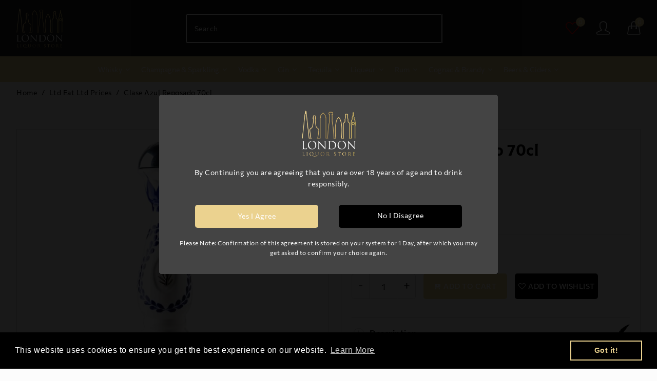

--- FILE ---
content_type: text/html; charset=utf-8
request_url: https://londonliquorstore.com/products/clase-azul-reposado-70cl
body_size: 46907
content:
<!doctype html>
<!--[if lt IE 7]><html class="no-js lt-ie9 lt-ie8 lt-ie7" lang="en"> <![endif]-->
<!--[if IE 7]><html class="no-js lt-ie9 lt-ie8" lang="en"> <![endif]-->
<!--[if IE 8]><html class="no-js lt-ie9" lang="en"> <![endif]-->
<!--[if IE 9 ]><html class="ie9 no-js"> <![endif]-->
<!--[if (gt IE 9)|!(IE)]><!--> <html lang="en"> <!--<![endif]-->
<head>
<!-- Stock Alerts is generated by Ordersify -->
<style type="text/css">
  
</style>
<style type="text/css">
    
</style>
<script type="text/javascript">
  window.ORDERSIFY_BIS = window.ORDERSIFY_BIS || {};
  window.ORDERSIFY_BIS.template = "product";
  window.ORDERSIFY_BIS.language = "en";
  window.ORDERSIFY_BIS.primary_language = "en";
  window.ORDERSIFY_BIS.variant_inventory = [];
  window.ORDERSIFY_BIS.product_collections = [];
  
    window.ORDERSIFY_BIS.variant_inventory[41125187322019] = {
      inventory_management: "",
      inventory_policy: "deny",
      inventory_quantity: 0
    };
  
  
    window.ORDERSIFY_BIS.product_collections.push({
      id: "284226257059",
    });
  
    window.ORDERSIFY_BIS.product_collections.push({
      id: "284271280291",
    });
  
    window.ORDERSIFY_BIS.product_collections.push({
      id: "278727032995",
    });
  
    window.ORDERSIFY_BIS.product_collections.push({
      id: "284032368803",
    });
  
  window.ORDERSIFY_BIS.shop = "drinks-cabinetclub.myshopify.com";
  window.ORDERSIFY_BIS.variant_inventory = [];
  
    window.ORDERSIFY_BIS.variant_inventory[41125187322019] = {
      inventory_management: "",
      inventory_policy: "deny",
      inventory_quantity: 0
    };
  
  
  window.ORDERSIFY_BIS.popupSetting = {
    "is_optin_enable": false,
    "is_preorder": false,
    "is_brand_mark": false,
    "font_family": "Work Sans",
    "is_multiple_language": false,
    "font_size": 14,
    "popup_border_radius": 4,
    "popup_heading_color": "#212b36",
    "popup_text_color": "#212b36",
    "is_message_enable": false,
    "is_sms_enable": false,
    "is_accepts_marketing_enable": false,
    "field_border_radius": 4,
    "popup_button_color": "#ffffff",
    "popup_button_bg_color": "#e6b14b",
    "is_float_button": true,
    "is_inline_form": false,
    "inline_form_selector": null,
    "inline_form_position": null,
    "float_button_position": "right",
    "float_button_top": 15,
    "float_button_color": "#ffffff",
    "float_button_bg_color": "#e6b14b",
    "is_inline_button": false,
    "inline_button_color": "#ffffff",
    "inline_button_bg_color": "#212b36",
    "is_push_notification_enable": false,
    "is_overlay_close": false,
    "ignore_collection_ids": "",
    "ignore_product_tags": "",
    "ignore_product_ids": "",
    "is_auto_translation": false,
    "selector": null,
    "selector_position": "right",
    "is_ga": false,
    "is_fp": false,
    "is_fb_checkbox": false,
    "fb_page_id": null,
    "is_pushowl": false
};
  window.ORDERSIFY_BIS.product = {"id":7161104236707,"title":"Clase Azul Reposado 70cl","handle":"clase-azul-reposado-70cl","description":"\u003cp\u003eClase Azul Reposado is a superb and excellent tequila that should be savoured, sipped, and enjoyed. One of the highest-quality Tequilas on the market. 100% agave, ultra-premium, aged for 8 months, and packaged in a hand-painted ceramic decanter. Throughout, Clase Azul reposado is magnificent. Clase Azul Tequila is created with time and care in Jalisco, Mexico, using organic agave.\u003c\/p\u003e\n\u003cp\u003eAlcohol strength: 40%\u003cbr\u003e\u003c\/p\u003e","published_at":"2021-12-27T21:39:10+00:00","created_at":"2021-07-30T12:08:12+01:00","vendor":"Clase","type":"Tequila","tags":["70cl","ABV-40","Clase","Mexico","Tequila"],"price":27000,"price_min":27000,"price_max":27000,"available":true,"price_varies":false,"compare_at_price":null,"compare_at_price_min":0,"compare_at_price_max":0,"compare_at_price_varies":false,"variants":[{"id":41125187322019,"title":"Default Title","option1":"Default Title","option2":null,"option3":null,"sku":"LDN-01773","requires_shipping":true,"taxable":false,"featured_image":null,"available":true,"name":"Clase Azul Reposado 70cl","public_title":null,"options":["Default Title"],"price":27000,"weight":1400,"compare_at_price":null,"inventory_management":null,"barcode":"","requires_selling_plan":false,"selling_plan_allocations":[]}],"images":["\/\/londonliquorstore.com\/cdn\/shop\/products\/ClaseAzulReposadoTequila70cl.jpg?v=1627643292"],"featured_image":"\/\/londonliquorstore.com\/cdn\/shop\/products\/ClaseAzulReposadoTequila70cl.jpg?v=1627643292","options":["Title"],"media":[{"alt":null,"id":23767144562851,"position":1,"preview_image":{"aspect_ratio":1.0,"height":600,"width":600,"src":"\/\/londonliquorstore.com\/cdn\/shop\/products\/ClaseAzulReposadoTequila70cl.jpg?v=1627643292"},"aspect_ratio":1.0,"height":600,"media_type":"image","src":"\/\/londonliquorstore.com\/cdn\/shop\/products\/ClaseAzulReposadoTequila70cl.jpg?v=1627643292","width":600}],"requires_selling_plan":false,"selling_plan_groups":[],"content":"\u003cp\u003eClase Azul Reposado is a superb and excellent tequila that should be savoured, sipped, and enjoyed. One of the highest-quality Tequilas on the market. 100% agave, ultra-premium, aged for 8 months, and packaged in a hand-painted ceramic decanter. Throughout, Clase Azul reposado is magnificent. Clase Azul Tequila is created with time and care in Jalisco, Mexico, using organic agave.\u003c\/p\u003e\n\u003cp\u003eAlcohol strength: 40%\u003cbr\u003e\u003c\/p\u003e"};
  window.ORDERSIFY_BIS.currentVariant = {"id":41125187322019,"title":"Default Title","option1":"Default Title","option2":null,"option3":null,"sku":"LDN-01773","requires_shipping":true,"taxable":false,"featured_image":null,"available":true,"name":"Clase Azul Reposado 70cl","public_title":null,"options":["Default Title"],"price":27000,"weight":1400,"compare_at_price":null,"inventory_management":null,"barcode":"","requires_selling_plan":false,"selling_plan_allocations":[]};
  window.ORDERSIFY_BIS.stockRemainingSetting = {
    "status": false,
    "selector": "#osf_stock_remaining",
    "selector_position": "inside",
    "font_family": "Lato",
    "font_size": 13,
    "content": "Low stock! Only {{ quantity }} items left!",
    "display_quantity": 100
};
  
    window.ORDERSIFY_BIS.translations = {
    "en": {
        "inline_button_text": "Notify me",
        "float_button_text": "Notify when available",
        "popup_heading": "Notify me when available",
        "popup_description": "We will send you a notification as soon as this product is available again.",
        "popup_button_text": "Notify me",
        "popup_note": "We respect your privacy and don't share your email with anybody.",
        "field_email_placeholder": "eg. username@example.com",
        "field_message_placeholder": "Tell something about your requirements to shop",
        "success_text": "You subscribed notification successfully",
        "required_email": "Your email is required",
        "invalid_email": "Your email is invalid",
        "invalid_message": "Your message must be less then 255 characters",
        "push_notification_message": "Receive via web notification",
        "low_stock_content": "Low stock! Only {{ quantity }} items left!",
        "optin_message": null,
        "please_agree": null
    }
};
  
</script>

<!-- End of Stock Alerts is generated by Ordersify -->

  <!-- Basic page needs ================================================== -->
  <!--[if IE]><meta http-equiv='X-UA-Compatible' content='IE=edge,chrome=1'><![endif]-->

  
  <link rel="shortcut icon" href="//londonliquorstore.com/cdn/shop/t/5/assets/favicon.png?v=180829519160929173131638877185" type="image/png" />
  

  <!-- Title and description ================================================== -->
  <title>
  Clase Azul Reposado 70cl &ndash; London Liquor Store
  </title>
  
  <meta name="description" content="Clase Azul Reposado is a superb and excellent tequila that should be savoured, sipped, and enjoyed. One of the highest-quality Tequilas on the market. 100% agave, ultra-premium, aged for 8 months, and packaged in a hand-painted ceramic decanter. Throughout, Clase Azul reposado is magnificent. Clase Azul Tequila is crea">
  
  <!-- Social meta ================================================== -->
  

  <meta property="og:type" content="product">
  <meta property="og:title" content="Clase Azul Reposado 70cl">
  <meta property="og:url" content="https://londonliquorstore.com/products/clase-azul-reposado-70cl">
  
  <meta property="og:image" content="http://londonliquorstore.com/cdn/shop/products/ClaseAzulReposadoTequila70cl_grande.jpg?v=1627643292">
  <meta property="og:image:secure_url" content="https://londonliquorstore.com/cdn/shop/products/ClaseAzulReposadoTequila70cl_grande.jpg?v=1627643292">
  
  <meta property="og:price:amount" content="270.00">
  <meta property="og:price:currency" content="GBP">


  <meta property="og:description" content="Clase Azul Reposado is a superb and excellent tequila that should be savoured, sipped, and enjoyed. One of the highest-quality Tequilas on the market. 100% agave, ultra-premium, aged for 8 months, and packaged in a hand-painted ceramic decanter. Throughout, Clase Azul reposado is magnificent. Clase Azul Tequila is crea">

<meta property="og:site_name" content="London Liquor Store">



<meta name="twitter:card" content="summary">




  <meta name="twitter:title" content="Clase Azul Reposado 70cl">
  <meta name="twitter:description" content="Clase Azul Reposado is a superb and excellent tequila that should be savoured, sipped, and enjoyed. One of the highest-quality Tequilas on the market. 100% agave, ultra-premium, aged for 8 months, and packaged in a hand-painted ceramic decanter. Throughout, Clase Azul reposado is magnificent. Clase Azul Tequila is created with">
  <meta name="twitter:image" content="https://londonliquorstore.com/cdn/shop/products/ClaseAzulReposadoTequila70cl_medium.jpg?v=1627643292">
  <meta name="twitter:image:width" content="240">
  <meta name="twitter:image:height" content="240">


  <!-- Helpers ================================================== -->
  <link rel="canonical" href="https://londonliquorstore.com/products/clase-azul-reposado-70cl">
  <meta name="viewport" content="width=device-width,initial-scale=1">
  <meta name="theme-color" content="#c1933e">
  <meta name="google-site-verification" content="02K61NFxHUUTIZtnM6Ogss7cQ9N5QrB7Pk-NZnFETmU" />
  <meta name="facebook-domain-verification" content="eyhde3dhjasmlqu4e94981uhfrg457" />
  <!-- CSS ================================================== -->
  <link href="//londonliquorstore.com/cdn/shop/t/5/assets/frame.scss.css?v=62786622923617897091746655204" rel="stylesheet" type="text/css" media="all" />   
  <link href="//londonliquorstore.com/cdn/shop/t/5/assets/style.css?v=45805040701870634061746655204" rel="stylesheet" type="text/css" media="all" /> 
  <link href="//londonliquorstore.com/cdn/shop/t/5/assets/slick-theme.css?v=59577813616073891251638877224" rel="stylesheet" type="text/css" media="all" />
  <link href="//londonliquorstore.com/cdn/shop/t/5/assets/slick.scss.css?v=98842196957943259701638877226" rel="stylesheet" type="text/css" media="all" />  
  <link href="//londonliquorstore.com/cdn/shop/t/5/assets/magnific-popup.css?v=65451962456944049981638877261" rel="stylesheet" type="text/css" media="all" />
  <link href="//londonliquorstore.com/cdn/shop/t/5/assets/slick-slider.css?v=165321756995909578821638877224" rel="stylesheet" type="text/css" media="all" />


  
  
  
  <link rel="stylesheet" type="text/css" href="//fonts.googleapis.com/css?family=Text+Me+One:300,300italic,400,600,400italic,600italic,700,700italic,800,800italic">
  
  
  <link rel="stylesheet" type="text/css" href="//fonts.googleapis.com/css?family=Philosopher:300,300italic,400,600,400italic,600italic,700,700italic,800,800italic">
  
  
  <link rel="stylesheet" type="text/css" href="//fonts.googleapis.com/css?family=Text+Me+One:300,300italic,400,600,400italic,600italic,700,700italic,800,800italic">
  


  <!-- Header hook for plugins ================================================== -->
  
  <script>window.performance && window.performance.mark && window.performance.mark('shopify.content_for_header.start');</script><meta id="shopify-digital-wallet" name="shopify-digital-wallet" content="/58723074211/digital_wallets/dialog">
<meta name="shopify-checkout-api-token" content="2085e9187c669e4b9f29b6057b891af2">
<link rel="alternate" type="application/json+oembed" href="https://londonliquorstore.com/products/clase-azul-reposado-70cl.oembed">
<script async="async" src="/checkouts/internal/preloads.js?locale=en-GB"></script>
<link rel="preconnect" href="https://shop.app" crossorigin="anonymous">
<script async="async" src="https://shop.app/checkouts/internal/preloads.js?locale=en-GB&shop_id=58723074211" crossorigin="anonymous"></script>
<script id="apple-pay-shop-capabilities" type="application/json">{"shopId":58723074211,"countryCode":"GB","currencyCode":"GBP","merchantCapabilities":["supports3DS"],"merchantId":"gid:\/\/shopify\/Shop\/58723074211","merchantName":"London Liquor Store","requiredBillingContactFields":["postalAddress","email","phone"],"requiredShippingContactFields":["postalAddress","email","phone"],"shippingType":"shipping","supportedNetworks":["visa","maestro","masterCard","amex","discover","elo"],"total":{"type":"pending","label":"London Liquor Store","amount":"1.00"},"shopifyPaymentsEnabled":true,"supportsSubscriptions":true}</script>
<script id="shopify-features" type="application/json">{"accessToken":"2085e9187c669e4b9f29b6057b891af2","betas":["rich-media-storefront-analytics"],"domain":"londonliquorstore.com","predictiveSearch":true,"shopId":58723074211,"locale":"en"}</script>
<script>var Shopify = Shopify || {};
Shopify.shop = "drinks-cabinetclub.myshopify.com";
Shopify.locale = "en";
Shopify.currency = {"active":"GBP","rate":"1.0"};
Shopify.country = "GB";
Shopify.theme = {"name":"London Liquor Store Custom Theme","id":128174391459,"schema_name":null,"schema_version":null,"theme_store_id":null,"role":"main"};
Shopify.theme.handle = "null";
Shopify.theme.style = {"id":null,"handle":null};
Shopify.cdnHost = "londonliquorstore.com/cdn";
Shopify.routes = Shopify.routes || {};
Shopify.routes.root = "/";</script>
<script type="module">!function(o){(o.Shopify=o.Shopify||{}).modules=!0}(window);</script>
<script>!function(o){function n(){var o=[];function n(){o.push(Array.prototype.slice.apply(arguments))}return n.q=o,n}var t=o.Shopify=o.Shopify||{};t.loadFeatures=n(),t.autoloadFeatures=n()}(window);</script>
<script>
  window.ShopifyPay = window.ShopifyPay || {};
  window.ShopifyPay.apiHost = "shop.app\/pay";
  window.ShopifyPay.redirectState = null;
</script>
<script id="shop-js-analytics" type="application/json">{"pageType":"product"}</script>
<script defer="defer" async type="module" src="//londonliquorstore.com/cdn/shopifycloud/shop-js/modules/v2/client.init-shop-cart-sync_BT-GjEfc.en.esm.js"></script>
<script defer="defer" async type="module" src="//londonliquorstore.com/cdn/shopifycloud/shop-js/modules/v2/chunk.common_D58fp_Oc.esm.js"></script>
<script defer="defer" async type="module" src="//londonliquorstore.com/cdn/shopifycloud/shop-js/modules/v2/chunk.modal_xMitdFEc.esm.js"></script>
<script type="module">
  await import("//londonliquorstore.com/cdn/shopifycloud/shop-js/modules/v2/client.init-shop-cart-sync_BT-GjEfc.en.esm.js");
await import("//londonliquorstore.com/cdn/shopifycloud/shop-js/modules/v2/chunk.common_D58fp_Oc.esm.js");
await import("//londonliquorstore.com/cdn/shopifycloud/shop-js/modules/v2/chunk.modal_xMitdFEc.esm.js");

  window.Shopify.SignInWithShop?.initShopCartSync?.({"fedCMEnabled":true,"windoidEnabled":true});

</script>
<script>
  window.Shopify = window.Shopify || {};
  if (!window.Shopify.featureAssets) window.Shopify.featureAssets = {};
  window.Shopify.featureAssets['shop-js'] = {"shop-cart-sync":["modules/v2/client.shop-cart-sync_DZOKe7Ll.en.esm.js","modules/v2/chunk.common_D58fp_Oc.esm.js","modules/v2/chunk.modal_xMitdFEc.esm.js"],"init-fed-cm":["modules/v2/client.init-fed-cm_B6oLuCjv.en.esm.js","modules/v2/chunk.common_D58fp_Oc.esm.js","modules/v2/chunk.modal_xMitdFEc.esm.js"],"shop-cash-offers":["modules/v2/client.shop-cash-offers_D2sdYoxE.en.esm.js","modules/v2/chunk.common_D58fp_Oc.esm.js","modules/v2/chunk.modal_xMitdFEc.esm.js"],"shop-login-button":["modules/v2/client.shop-login-button_QeVjl5Y3.en.esm.js","modules/v2/chunk.common_D58fp_Oc.esm.js","modules/v2/chunk.modal_xMitdFEc.esm.js"],"pay-button":["modules/v2/client.pay-button_DXTOsIq6.en.esm.js","modules/v2/chunk.common_D58fp_Oc.esm.js","modules/v2/chunk.modal_xMitdFEc.esm.js"],"shop-button":["modules/v2/client.shop-button_DQZHx9pm.en.esm.js","modules/v2/chunk.common_D58fp_Oc.esm.js","modules/v2/chunk.modal_xMitdFEc.esm.js"],"avatar":["modules/v2/client.avatar_BTnouDA3.en.esm.js"],"init-windoid":["modules/v2/client.init-windoid_CR1B-cfM.en.esm.js","modules/v2/chunk.common_D58fp_Oc.esm.js","modules/v2/chunk.modal_xMitdFEc.esm.js"],"init-shop-for-new-customer-accounts":["modules/v2/client.init-shop-for-new-customer-accounts_C_vY_xzh.en.esm.js","modules/v2/client.shop-login-button_QeVjl5Y3.en.esm.js","modules/v2/chunk.common_D58fp_Oc.esm.js","modules/v2/chunk.modal_xMitdFEc.esm.js"],"init-shop-email-lookup-coordinator":["modules/v2/client.init-shop-email-lookup-coordinator_BI7n9ZSv.en.esm.js","modules/v2/chunk.common_D58fp_Oc.esm.js","modules/v2/chunk.modal_xMitdFEc.esm.js"],"init-shop-cart-sync":["modules/v2/client.init-shop-cart-sync_BT-GjEfc.en.esm.js","modules/v2/chunk.common_D58fp_Oc.esm.js","modules/v2/chunk.modal_xMitdFEc.esm.js"],"shop-toast-manager":["modules/v2/client.shop-toast-manager_DiYdP3xc.en.esm.js","modules/v2/chunk.common_D58fp_Oc.esm.js","modules/v2/chunk.modal_xMitdFEc.esm.js"],"init-customer-accounts":["modules/v2/client.init-customer-accounts_D9ZNqS-Q.en.esm.js","modules/v2/client.shop-login-button_QeVjl5Y3.en.esm.js","modules/v2/chunk.common_D58fp_Oc.esm.js","modules/v2/chunk.modal_xMitdFEc.esm.js"],"init-customer-accounts-sign-up":["modules/v2/client.init-customer-accounts-sign-up_iGw4briv.en.esm.js","modules/v2/client.shop-login-button_QeVjl5Y3.en.esm.js","modules/v2/chunk.common_D58fp_Oc.esm.js","modules/v2/chunk.modal_xMitdFEc.esm.js"],"shop-follow-button":["modules/v2/client.shop-follow-button_CqMgW2wH.en.esm.js","modules/v2/chunk.common_D58fp_Oc.esm.js","modules/v2/chunk.modal_xMitdFEc.esm.js"],"checkout-modal":["modules/v2/client.checkout-modal_xHeaAweL.en.esm.js","modules/v2/chunk.common_D58fp_Oc.esm.js","modules/v2/chunk.modal_xMitdFEc.esm.js"],"shop-login":["modules/v2/client.shop-login_D91U-Q7h.en.esm.js","modules/v2/chunk.common_D58fp_Oc.esm.js","modules/v2/chunk.modal_xMitdFEc.esm.js"],"lead-capture":["modules/v2/client.lead-capture_BJmE1dJe.en.esm.js","modules/v2/chunk.common_D58fp_Oc.esm.js","modules/v2/chunk.modal_xMitdFEc.esm.js"],"payment-terms":["modules/v2/client.payment-terms_Ci9AEqFq.en.esm.js","modules/v2/chunk.common_D58fp_Oc.esm.js","modules/v2/chunk.modal_xMitdFEc.esm.js"]};
</script>
<script>(function() {
  var isLoaded = false;
  function asyncLoad() {
    if (isLoaded) return;
    isLoaded = true;
    var urls = ["https:\/\/cdn.shopify.com\/s\/files\/1\/0587\/2307\/4211\/t\/5\/assets\/booster_eu_cookie_58723074211.js?v=1638877168\u0026shop=drinks-cabinetclub.myshopify.com","https:\/\/embed.tawk.to\/widget-script\/61ad7a27c82c976b71bfc6ac\/1fm6qab54.js?shop=drinks-cabinetclub.myshopify.com","https:\/\/ecommplugins-scripts.trustpilot.com\/v2.1\/js\/header.min.js?settings=eyJrZXkiOiI5VGNjVFh3OVd2V09FdU1PIiwicyI6InNrdSJ9\u0026shop=drinks-cabinetclub.myshopify.com","https:\/\/ecommplugins-trustboxsettings.trustpilot.com\/drinks-cabinetclub.myshopify.com.js?settings=1643216663970\u0026shop=drinks-cabinetclub.myshopify.com"];
    for (var i = 0; i < urls.length; i++) {
      var s = document.createElement('script');
      s.type = 'text/javascript';
      s.async = true;
      s.src = urls[i];
      var x = document.getElementsByTagName('script')[0];
      x.parentNode.insertBefore(s, x);
    }
  };
  if(window.attachEvent) {
    window.attachEvent('onload', asyncLoad);
  } else {
    window.addEventListener('load', asyncLoad, false);
  }
})();</script>
<script id="__st">var __st={"a":58723074211,"offset":0,"reqid":"9b8583b8-faae-4e90-8cad-ca834fa9b15f-1769384918","pageurl":"londonliquorstore.com\/products\/clase-azul-reposado-70cl","u":"6129ad5f990b","p":"product","rtyp":"product","rid":7161104236707};</script>
<script>window.ShopifyPaypalV4VisibilityTracking = true;</script>
<script id="captcha-bootstrap">!function(){'use strict';const t='contact',e='account',n='new_comment',o=[[t,t],['blogs',n],['comments',n],[t,'customer']],c=[[e,'customer_login'],[e,'guest_login'],[e,'recover_customer_password'],[e,'create_customer']],r=t=>t.map((([t,e])=>`form[action*='/${t}']:not([data-nocaptcha='true']) input[name='form_type'][value='${e}']`)).join(','),a=t=>()=>t?[...document.querySelectorAll(t)].map((t=>t.form)):[];function s(){const t=[...o],e=r(t);return a(e)}const i='password',u='form_key',d=['recaptcha-v3-token','g-recaptcha-response','h-captcha-response',i],f=()=>{try{return window.sessionStorage}catch{return}},m='__shopify_v',_=t=>t.elements[u];function p(t,e,n=!1){try{const o=window.sessionStorage,c=JSON.parse(o.getItem(e)),{data:r}=function(t){const{data:e,action:n}=t;return t[m]||n?{data:e,action:n}:{data:t,action:n}}(c);for(const[e,n]of Object.entries(r))t.elements[e]&&(t.elements[e].value=n);n&&o.removeItem(e)}catch(o){console.error('form repopulation failed',{error:o})}}const l='form_type',E='cptcha';function T(t){t.dataset[E]=!0}const w=window,h=w.document,L='Shopify',v='ce_forms',y='captcha';let A=!1;((t,e)=>{const n=(g='f06e6c50-85a8-45c8-87d0-21a2b65856fe',I='https://cdn.shopify.com/shopifycloud/storefront-forms-hcaptcha/ce_storefront_forms_captcha_hcaptcha.v1.5.2.iife.js',D={infoText:'Protected by hCaptcha',privacyText:'Privacy',termsText:'Terms'},(t,e,n)=>{const o=w[L][v],c=o.bindForm;if(c)return c(t,g,e,D).then(n);var r;o.q.push([[t,g,e,D],n]),r=I,A||(h.body.append(Object.assign(h.createElement('script'),{id:'captcha-provider',async:!0,src:r})),A=!0)});var g,I,D;w[L]=w[L]||{},w[L][v]=w[L][v]||{},w[L][v].q=[],w[L][y]=w[L][y]||{},w[L][y].protect=function(t,e){n(t,void 0,e),T(t)},Object.freeze(w[L][y]),function(t,e,n,w,h,L){const[v,y,A,g]=function(t,e,n){const i=e?o:[],u=t?c:[],d=[...i,...u],f=r(d),m=r(i),_=r(d.filter((([t,e])=>n.includes(e))));return[a(f),a(m),a(_),s()]}(w,h,L),I=t=>{const e=t.target;return e instanceof HTMLFormElement?e:e&&e.form},D=t=>v().includes(t);t.addEventListener('submit',(t=>{const e=I(t);if(!e)return;const n=D(e)&&!e.dataset.hcaptchaBound&&!e.dataset.recaptchaBound,o=_(e),c=g().includes(e)&&(!o||!o.value);(n||c)&&t.preventDefault(),c&&!n&&(function(t){try{if(!f())return;!function(t){const e=f();if(!e)return;const n=_(t);if(!n)return;const o=n.value;o&&e.removeItem(o)}(t);const e=Array.from(Array(32),(()=>Math.random().toString(36)[2])).join('');!function(t,e){_(t)||t.append(Object.assign(document.createElement('input'),{type:'hidden',name:u})),t.elements[u].value=e}(t,e),function(t,e){const n=f();if(!n)return;const o=[...t.querySelectorAll(`input[type='${i}']`)].map((({name:t})=>t)),c=[...d,...o],r={};for(const[a,s]of new FormData(t).entries())c.includes(a)||(r[a]=s);n.setItem(e,JSON.stringify({[m]:1,action:t.action,data:r}))}(t,e)}catch(e){console.error('failed to persist form',e)}}(e),e.submit())}));const S=(t,e)=>{t&&!t.dataset[E]&&(n(t,e.some((e=>e===t))),T(t))};for(const o of['focusin','change'])t.addEventListener(o,(t=>{const e=I(t);D(e)&&S(e,y())}));const B=e.get('form_key'),M=e.get(l),P=B&&M;t.addEventListener('DOMContentLoaded',(()=>{const t=y();if(P)for(const e of t)e.elements[l].value===M&&p(e,B);[...new Set([...A(),...v().filter((t=>'true'===t.dataset.shopifyCaptcha))])].forEach((e=>S(e,t)))}))}(h,new URLSearchParams(w.location.search),n,t,e,['guest_login'])})(!0,!0)}();</script>
<script integrity="sha256-4kQ18oKyAcykRKYeNunJcIwy7WH5gtpwJnB7kiuLZ1E=" data-source-attribution="shopify.loadfeatures" defer="defer" src="//londonliquorstore.com/cdn/shopifycloud/storefront/assets/storefront/load_feature-a0a9edcb.js" crossorigin="anonymous"></script>
<script crossorigin="anonymous" defer="defer" src="//londonliquorstore.com/cdn/shopifycloud/storefront/assets/shopify_pay/storefront-65b4c6d7.js?v=20250812"></script>
<script data-source-attribution="shopify.dynamic_checkout.dynamic.init">var Shopify=Shopify||{};Shopify.PaymentButton=Shopify.PaymentButton||{isStorefrontPortableWallets:!0,init:function(){window.Shopify.PaymentButton.init=function(){};var t=document.createElement("script");t.src="https://londonliquorstore.com/cdn/shopifycloud/portable-wallets/latest/portable-wallets.en.js",t.type="module",document.head.appendChild(t)}};
</script>
<script data-source-attribution="shopify.dynamic_checkout.buyer_consent">
  function portableWalletsHideBuyerConsent(e){var t=document.getElementById("shopify-buyer-consent"),n=document.getElementById("shopify-subscription-policy-button");t&&n&&(t.classList.add("hidden"),t.setAttribute("aria-hidden","true"),n.removeEventListener("click",e))}function portableWalletsShowBuyerConsent(e){var t=document.getElementById("shopify-buyer-consent"),n=document.getElementById("shopify-subscription-policy-button");t&&n&&(t.classList.remove("hidden"),t.removeAttribute("aria-hidden"),n.addEventListener("click",e))}window.Shopify?.PaymentButton&&(window.Shopify.PaymentButton.hideBuyerConsent=portableWalletsHideBuyerConsent,window.Shopify.PaymentButton.showBuyerConsent=portableWalletsShowBuyerConsent);
</script>
<script data-source-attribution="shopify.dynamic_checkout.cart.bootstrap">document.addEventListener("DOMContentLoaded",(function(){function t(){return document.querySelector("shopify-accelerated-checkout-cart, shopify-accelerated-checkout")}if(t())Shopify.PaymentButton.init();else{new MutationObserver((function(e,n){t()&&(Shopify.PaymentButton.init(),n.disconnect())})).observe(document.body,{childList:!0,subtree:!0})}}));
</script>
<link id="shopify-accelerated-checkout-styles" rel="stylesheet" media="screen" href="https://londonliquorstore.com/cdn/shopifycloud/portable-wallets/latest/accelerated-checkout-backwards-compat.css" crossorigin="anonymous">
<style id="shopify-accelerated-checkout-cart">
        #shopify-buyer-consent {
  margin-top: 1em;
  display: inline-block;
  width: 100%;
}

#shopify-buyer-consent.hidden {
  display: none;
}

#shopify-subscription-policy-button {
  background: none;
  border: none;
  padding: 0;
  text-decoration: underline;
  font-size: inherit;
  cursor: pointer;
}

#shopify-subscription-policy-button::before {
  box-shadow: none;
}

      </style>
<script id="sections-script" data-sections="top-bar" defer="defer" src="//londonliquorstore.com/cdn/shop/t/5/compiled_assets/scripts.js?v=2092"></script>
<script>window.performance && window.performance.mark && window.performance.mark('shopify.content_for_header.end');</script>
  

<!--[if lt IE 9]>
<script src="//cdnjs.cloudflare.com/ajax/libs/html5shiv/3.7.2/html5shiv.min.js" type="text/javascript"></script>
<script src="//londonliquorstore.com/cdn/shop/t/5/assets/respond.min.js?v=52248677837542619231638877218" type="text/javascript"></script>
<link href="//londonliquorstore.com/cdn/shop/t/5/assets/respond-proxy.html" id="respond-proxy" rel="respond-proxy" />
<link href="//londonliquorstore.com/search?q=9979d78fd2833df445cd21ebe3adef98" id="respond-redirect" rel="respond-redirect" />
<script src="//londonliquorstore.com/search?q=9979d78fd2833df445cd21ebe3adef98" type="text/javascript"></script>
<![endif]-->

  
  <script src="//londonliquorstore.com/cdn/shop/t/5/assets/header.js?v=168392320446196562711638877261" type="text/javascript"></script> 
  
  

  
  <script type="text/javascript" src="https://ws.sharethis.com/button/buttons.js"></script>
  <script type="text/javascript">stLight.options({publisher: "4a467312-eb52-4e56-a80a-d5930e0afac4", doNotHash: false, doNotCopy: false, hashAddressBar: false});</script>
  
  
  
  
  
  
    
    <script>
    window.use_sticky = false;
    window.ajax_cart = true;
    window.money_format = "£{{amount}} GBP";
    window.shop_currency = "GBP";
    window.show_multiple_currencies = true;
    window.enable_sidebar_multiple_choice = true;
    window.loading_url = "//londonliquorstore.com/cdn/shop/t/5/assets/loading.gif?v=50837312686733260831638877202";     
    window.dropdowncart_type = "hover";
    window.file_url = "//londonliquorstore.com/cdn/shop/files/?v=2092";
    window.asset_url = "";
    window.items="Items";
    window.many_in_stock="Many In Stock";
    window.out_of_stock=" Out of stock";
    window.in_stock=" In Stock";
    window.unavailable="Unavailable";
    window.product_name="Product Name";
    window.product_image="Product Image";
    window.product_desc="Product Description";
    window.available_stock="Available In stock";
    window.unavailable_stock="Unavailable In stock";
    window.compare_note="Product Added over 8 product !. Do you want to compare 8 added product ?";
    window.added_to_cmp="Added to compare";
    window.add_to_cmp="Add to compare";
    window.select_options="Select options";
    window.add_to_cart="Add to Cart";
    window.confirm_box="Yes,I want view it!";
    window.cancelButtonText="Continue";
    window.use_color_swatch = true;
    window.newsletter_popup = true;
    window.remove="Remove";
    var  compare_list = []; 
  </script>  


<!--begin-boost-pfs-filter-css-->
  <link rel="preload stylesheet" href="//londonliquorstore.com/cdn/shop/t/5/assets/boost-pfs-instant-search.scss.css?v=23817469476639719521638877261" as="style"><link href="//londonliquorstore.com/cdn/shop/t/5/assets/boost-pfs-custom.scss.css?v=162110678462419072541638877261" rel="stylesheet" type="text/css" media="all" />

<!--end-boost-pfs-filter-css-->  
<!-- Google Tag Manager -->
<script>(function(w,d,s,l,i){w[l]=w[l]||[];w[l].push({'gtm.start':
new Date().getTime(),event:'gtm.js'});var f=d.getElementsByTagName(s)[0],
j=d.createElement(s),dl=l!='dataLayer'?'&l='+l:'';j.async=true;j.src=
'https://www.googletagmanager.com/gtm.js?id='+i+dl;f.parentNode.insertBefore(j,f);
})(window,document,'script','dataLayer','GTM-WRT8NB8');</script>
<!-- End Google Tag Manager -->
<script type='application/ld+json'>
  {
  "@context": "http://schema.org/",
  "@type": "Product",
  "name": "Drink Cabinet Club",
  "aggregateRating": {
      "@type": "AggregateRating",
      "ratingValue": "4.7",
      "reviewCount": "27"
      }
  }
</script>
<!-- Global site tag (gtag.js) - Google Ads: 414932304 -->
<script async src="https://www.googletagmanager.com/gtag/js?id=AW-414932304"></script>
<script>
  window.dataLayer = window.dataLayer || [];
  function gtag(){dataLayer.push(arguments);}
  gtag('js', new Date());

  gtag('config', 'AW-414932304');
</script>
<!-- Facebook Pixel Code -->
<script>
!function(f,b,e,v,n,t,s)
{if(f.fbq)return;n=f.fbq=function(){n.callMethod?
n.callMethod.apply(n,arguments):n.queue.push(arguments)};
if(!f._fbq)f._fbq=n;n.push=n;n.loaded=!0;n.version='2.0';
n.queue=[];t=b.createElement(e);t.async=!0;
t.src=v;s=b.getElementsByTagName(e)[0];
s.parentNode.insertBefore(t,s)}(window, document,'script',
'https://connect.facebook.net/en_US/fbevents.js');
fbq('init', '640459524016665');
fbq('track', 'PageView');
</script>
<noscript><img height="1" width="1" style="display:none"
src="https://www.facebook.com/tr?id=640459524016665&ev=PageView&noscript=1"
/></noscript>
<!-- End Facebook Pixel Code -->
  
  

  

  










<!-- BEGIN app block: shopify://apps/gempages-builder/blocks/embed-gp-script-head/20b379d4-1b20-474c-a6ca-665c331919f3 -->














<!-- END app block --><!-- BEGIN app block: shopify://apps/minmaxify-order-limits/blocks/app-embed-block/3acfba32-89f3-4377-ae20-cbb9abc48475 --><script type="text/javascript" src="https://limits.minmaxify.com/drinks-cabinetclub.myshopify.com?v=86&r=20220811195504"></script>

<!-- END app block --><script src="https://cdn.shopify.com/extensions/8d2c31d3-a828-4daf-820f-80b7f8e01c39/nova-eu-cookie-bar-gdpr-4/assets/nova-cookie-app-embed.js" type="text/javascript" defer="defer"></script>
<link href="https://cdn.shopify.com/extensions/8d2c31d3-a828-4daf-820f-80b7f8e01c39/nova-eu-cookie-bar-gdpr-4/assets/nova-cookie.css" rel="stylesheet" type="text/css" media="all">
<link href="https://monorail-edge.shopifysvc.com" rel="dns-prefetch">
<script>(function(){if ("sendBeacon" in navigator && "performance" in window) {try {var session_token_from_headers = performance.getEntriesByType('navigation')[0].serverTiming.find(x => x.name == '_s').description;} catch {var session_token_from_headers = undefined;}var session_cookie_matches = document.cookie.match(/_shopify_s=([^;]*)/);var session_token_from_cookie = session_cookie_matches && session_cookie_matches.length === 2 ? session_cookie_matches[1] : "";var session_token = session_token_from_headers || session_token_from_cookie || "";function handle_abandonment_event(e) {var entries = performance.getEntries().filter(function(entry) {return /monorail-edge.shopifysvc.com/.test(entry.name);});if (!window.abandonment_tracked && entries.length === 0) {window.abandonment_tracked = true;var currentMs = Date.now();var navigation_start = performance.timing.navigationStart;var payload = {shop_id: 58723074211,url: window.location.href,navigation_start,duration: currentMs - navigation_start,session_token,page_type: "product"};window.navigator.sendBeacon("https://monorail-edge.shopifysvc.com/v1/produce", JSON.stringify({schema_id: "online_store_buyer_site_abandonment/1.1",payload: payload,metadata: {event_created_at_ms: currentMs,event_sent_at_ms: currentMs}}));}}window.addEventListener('pagehide', handle_abandonment_event);}}());</script>
<script id="web-pixels-manager-setup">(function e(e,d,r,n,o){if(void 0===o&&(o={}),!Boolean(null===(a=null===(i=window.Shopify)||void 0===i?void 0:i.analytics)||void 0===a?void 0:a.replayQueue)){var i,a;window.Shopify=window.Shopify||{};var t=window.Shopify;t.analytics=t.analytics||{};var s=t.analytics;s.replayQueue=[],s.publish=function(e,d,r){return s.replayQueue.push([e,d,r]),!0};try{self.performance.mark("wpm:start")}catch(e){}var l=function(){var e={modern:/Edge?\/(1{2}[4-9]|1[2-9]\d|[2-9]\d{2}|\d{4,})\.\d+(\.\d+|)|Firefox\/(1{2}[4-9]|1[2-9]\d|[2-9]\d{2}|\d{4,})\.\d+(\.\d+|)|Chrom(ium|e)\/(9{2}|\d{3,})\.\d+(\.\d+|)|(Maci|X1{2}).+ Version\/(15\.\d+|(1[6-9]|[2-9]\d|\d{3,})\.\d+)([,.]\d+|)( \(\w+\)|)( Mobile\/\w+|) Safari\/|Chrome.+OPR\/(9{2}|\d{3,})\.\d+\.\d+|(CPU[ +]OS|iPhone[ +]OS|CPU[ +]iPhone|CPU IPhone OS|CPU iPad OS)[ +]+(15[._]\d+|(1[6-9]|[2-9]\d|\d{3,})[._]\d+)([._]\d+|)|Android:?[ /-](13[3-9]|1[4-9]\d|[2-9]\d{2}|\d{4,})(\.\d+|)(\.\d+|)|Android.+Firefox\/(13[5-9]|1[4-9]\d|[2-9]\d{2}|\d{4,})\.\d+(\.\d+|)|Android.+Chrom(ium|e)\/(13[3-9]|1[4-9]\d|[2-9]\d{2}|\d{4,})\.\d+(\.\d+|)|SamsungBrowser\/([2-9]\d|\d{3,})\.\d+/,legacy:/Edge?\/(1[6-9]|[2-9]\d|\d{3,})\.\d+(\.\d+|)|Firefox\/(5[4-9]|[6-9]\d|\d{3,})\.\d+(\.\d+|)|Chrom(ium|e)\/(5[1-9]|[6-9]\d|\d{3,})\.\d+(\.\d+|)([\d.]+$|.*Safari\/(?![\d.]+ Edge\/[\d.]+$))|(Maci|X1{2}).+ Version\/(10\.\d+|(1[1-9]|[2-9]\d|\d{3,})\.\d+)([,.]\d+|)( \(\w+\)|)( Mobile\/\w+|) Safari\/|Chrome.+OPR\/(3[89]|[4-9]\d|\d{3,})\.\d+\.\d+|(CPU[ +]OS|iPhone[ +]OS|CPU[ +]iPhone|CPU IPhone OS|CPU iPad OS)[ +]+(10[._]\d+|(1[1-9]|[2-9]\d|\d{3,})[._]\d+)([._]\d+|)|Android:?[ /-](13[3-9]|1[4-9]\d|[2-9]\d{2}|\d{4,})(\.\d+|)(\.\d+|)|Mobile Safari.+OPR\/([89]\d|\d{3,})\.\d+\.\d+|Android.+Firefox\/(13[5-9]|1[4-9]\d|[2-9]\d{2}|\d{4,})\.\d+(\.\d+|)|Android.+Chrom(ium|e)\/(13[3-9]|1[4-9]\d|[2-9]\d{2}|\d{4,})\.\d+(\.\d+|)|Android.+(UC? ?Browser|UCWEB|U3)[ /]?(15\.([5-9]|\d{2,})|(1[6-9]|[2-9]\d|\d{3,})\.\d+)\.\d+|SamsungBrowser\/(5\.\d+|([6-9]|\d{2,})\.\d+)|Android.+MQ{2}Browser\/(14(\.(9|\d{2,})|)|(1[5-9]|[2-9]\d|\d{3,})(\.\d+|))(\.\d+|)|K[Aa][Ii]OS\/(3\.\d+|([4-9]|\d{2,})\.\d+)(\.\d+|)/},d=e.modern,r=e.legacy,n=navigator.userAgent;return n.match(d)?"modern":n.match(r)?"legacy":"unknown"}(),u="modern"===l?"modern":"legacy",c=(null!=n?n:{modern:"",legacy:""})[u],f=function(e){return[e.baseUrl,"/wpm","/b",e.hashVersion,"modern"===e.buildTarget?"m":"l",".js"].join("")}({baseUrl:d,hashVersion:r,buildTarget:u}),m=function(e){var d=e.version,r=e.bundleTarget,n=e.surface,o=e.pageUrl,i=e.monorailEndpoint;return{emit:function(e){var a=e.status,t=e.errorMsg,s=(new Date).getTime(),l=JSON.stringify({metadata:{event_sent_at_ms:s},events:[{schema_id:"web_pixels_manager_load/3.1",payload:{version:d,bundle_target:r,page_url:o,status:a,surface:n,error_msg:t},metadata:{event_created_at_ms:s}}]});if(!i)return console&&console.warn&&console.warn("[Web Pixels Manager] No Monorail endpoint provided, skipping logging."),!1;try{return self.navigator.sendBeacon.bind(self.navigator)(i,l)}catch(e){}var u=new XMLHttpRequest;try{return u.open("POST",i,!0),u.setRequestHeader("Content-Type","text/plain"),u.send(l),!0}catch(e){return console&&console.warn&&console.warn("[Web Pixels Manager] Got an unhandled error while logging to Monorail."),!1}}}}({version:r,bundleTarget:l,surface:e.surface,pageUrl:self.location.href,monorailEndpoint:e.monorailEndpoint});try{o.browserTarget=l,function(e){var d=e.src,r=e.async,n=void 0===r||r,o=e.onload,i=e.onerror,a=e.sri,t=e.scriptDataAttributes,s=void 0===t?{}:t,l=document.createElement("script"),u=document.querySelector("head"),c=document.querySelector("body");if(l.async=n,l.src=d,a&&(l.integrity=a,l.crossOrigin="anonymous"),s)for(var f in s)if(Object.prototype.hasOwnProperty.call(s,f))try{l.dataset[f]=s[f]}catch(e){}if(o&&l.addEventListener("load",o),i&&l.addEventListener("error",i),u)u.appendChild(l);else{if(!c)throw new Error("Did not find a head or body element to append the script");c.appendChild(l)}}({src:f,async:!0,onload:function(){if(!function(){var e,d;return Boolean(null===(d=null===(e=window.Shopify)||void 0===e?void 0:e.analytics)||void 0===d?void 0:d.initialized)}()){var d=window.webPixelsManager.init(e)||void 0;if(d){var r=window.Shopify.analytics;r.replayQueue.forEach((function(e){var r=e[0],n=e[1],o=e[2];d.publishCustomEvent(r,n,o)})),r.replayQueue=[],r.publish=d.publishCustomEvent,r.visitor=d.visitor,r.initialized=!0}}},onerror:function(){return m.emit({status:"failed",errorMsg:"".concat(f," has failed to load")})},sri:function(e){var d=/^sha384-[A-Za-z0-9+/=]+$/;return"string"==typeof e&&d.test(e)}(c)?c:"",scriptDataAttributes:o}),m.emit({status:"loading"})}catch(e){m.emit({status:"failed",errorMsg:(null==e?void 0:e.message)||"Unknown error"})}}})({shopId: 58723074211,storefrontBaseUrl: "https://londonliquorstore.com",extensionsBaseUrl: "https://extensions.shopifycdn.com/cdn/shopifycloud/web-pixels-manager",monorailEndpoint: "https://monorail-edge.shopifysvc.com/unstable/produce_batch",surface: "storefront-renderer",enabledBetaFlags: ["2dca8a86"],webPixelsConfigList: [{"id":"shopify-app-pixel","configuration":"{}","eventPayloadVersion":"v1","runtimeContext":"STRICT","scriptVersion":"0450","apiClientId":"shopify-pixel","type":"APP","privacyPurposes":["ANALYTICS","MARKETING"]},{"id":"shopify-custom-pixel","eventPayloadVersion":"v1","runtimeContext":"LAX","scriptVersion":"0450","apiClientId":"shopify-pixel","type":"CUSTOM","privacyPurposes":["ANALYTICS","MARKETING"]}],isMerchantRequest: false,initData: {"shop":{"name":"London Liquor Store","paymentSettings":{"currencyCode":"GBP"},"myshopifyDomain":"drinks-cabinetclub.myshopify.com","countryCode":"GB","storefrontUrl":"https:\/\/londonliquorstore.com"},"customer":null,"cart":null,"checkout":null,"productVariants":[{"price":{"amount":270.0,"currencyCode":"GBP"},"product":{"title":"Clase Azul Reposado 70cl","vendor":"Clase","id":"7161104236707","untranslatedTitle":"Clase Azul Reposado 70cl","url":"\/products\/clase-azul-reposado-70cl","type":"Tequila"},"id":"41125187322019","image":{"src":"\/\/londonliquorstore.com\/cdn\/shop\/products\/ClaseAzulReposadoTequila70cl.jpg?v=1627643292"},"sku":"LDN-01773","title":"Default Title","untranslatedTitle":"Default Title"}],"purchasingCompany":null},},"https://londonliquorstore.com/cdn","fcfee988w5aeb613cpc8e4bc33m6693e112",{"modern":"","legacy":""},{"shopId":"58723074211","storefrontBaseUrl":"https:\/\/londonliquorstore.com","extensionBaseUrl":"https:\/\/extensions.shopifycdn.com\/cdn\/shopifycloud\/web-pixels-manager","surface":"storefront-renderer","enabledBetaFlags":"[\"2dca8a86\"]","isMerchantRequest":"false","hashVersion":"fcfee988w5aeb613cpc8e4bc33m6693e112","publish":"custom","events":"[[\"page_viewed\",{}],[\"product_viewed\",{\"productVariant\":{\"price\":{\"amount\":270.0,\"currencyCode\":\"GBP\"},\"product\":{\"title\":\"Clase Azul Reposado 70cl\",\"vendor\":\"Clase\",\"id\":\"7161104236707\",\"untranslatedTitle\":\"Clase Azul Reposado 70cl\",\"url\":\"\/products\/clase-azul-reposado-70cl\",\"type\":\"Tequila\"},\"id\":\"41125187322019\",\"image\":{\"src\":\"\/\/londonliquorstore.com\/cdn\/shop\/products\/ClaseAzulReposadoTequila70cl.jpg?v=1627643292\"},\"sku\":\"LDN-01773\",\"title\":\"Default Title\",\"untranslatedTitle\":\"Default Title\"}}]]"});</script><script>
  window.ShopifyAnalytics = window.ShopifyAnalytics || {};
  window.ShopifyAnalytics.meta = window.ShopifyAnalytics.meta || {};
  window.ShopifyAnalytics.meta.currency = 'GBP';
  var meta = {"product":{"id":7161104236707,"gid":"gid:\/\/shopify\/Product\/7161104236707","vendor":"Clase","type":"Tequila","handle":"clase-azul-reposado-70cl","variants":[{"id":41125187322019,"price":27000,"name":"Clase Azul Reposado 70cl","public_title":null,"sku":"LDN-01773"}],"remote":false},"page":{"pageType":"product","resourceType":"product","resourceId":7161104236707,"requestId":"9b8583b8-faae-4e90-8cad-ca834fa9b15f-1769384918"}};
  for (var attr in meta) {
    window.ShopifyAnalytics.meta[attr] = meta[attr];
  }
</script>
<script class="analytics">
  (function () {
    var customDocumentWrite = function(content) {
      var jquery = null;

      if (window.jQuery) {
        jquery = window.jQuery;
      } else if (window.Checkout && window.Checkout.$) {
        jquery = window.Checkout.$;
      }

      if (jquery) {
        jquery('body').append(content);
      }
    };

    var hasLoggedConversion = function(token) {
      if (token) {
        return document.cookie.indexOf('loggedConversion=' + token) !== -1;
      }
      return false;
    }

    var setCookieIfConversion = function(token) {
      if (token) {
        var twoMonthsFromNow = new Date(Date.now());
        twoMonthsFromNow.setMonth(twoMonthsFromNow.getMonth() + 2);

        document.cookie = 'loggedConversion=' + token + '; expires=' + twoMonthsFromNow;
      }
    }

    var trekkie = window.ShopifyAnalytics.lib = window.trekkie = window.trekkie || [];
    if (trekkie.integrations) {
      return;
    }
    trekkie.methods = [
      'identify',
      'page',
      'ready',
      'track',
      'trackForm',
      'trackLink'
    ];
    trekkie.factory = function(method) {
      return function() {
        var args = Array.prototype.slice.call(arguments);
        args.unshift(method);
        trekkie.push(args);
        return trekkie;
      };
    };
    for (var i = 0; i < trekkie.methods.length; i++) {
      var key = trekkie.methods[i];
      trekkie[key] = trekkie.factory(key);
    }
    trekkie.load = function(config) {
      trekkie.config = config || {};
      trekkie.config.initialDocumentCookie = document.cookie;
      var first = document.getElementsByTagName('script')[0];
      var script = document.createElement('script');
      script.type = 'text/javascript';
      script.onerror = function(e) {
        var scriptFallback = document.createElement('script');
        scriptFallback.type = 'text/javascript';
        scriptFallback.onerror = function(error) {
                var Monorail = {
      produce: function produce(monorailDomain, schemaId, payload) {
        var currentMs = new Date().getTime();
        var event = {
          schema_id: schemaId,
          payload: payload,
          metadata: {
            event_created_at_ms: currentMs,
            event_sent_at_ms: currentMs
          }
        };
        return Monorail.sendRequest("https://" + monorailDomain + "/v1/produce", JSON.stringify(event));
      },
      sendRequest: function sendRequest(endpointUrl, payload) {
        // Try the sendBeacon API
        if (window && window.navigator && typeof window.navigator.sendBeacon === 'function' && typeof window.Blob === 'function' && !Monorail.isIos12()) {
          var blobData = new window.Blob([payload], {
            type: 'text/plain'
          });

          if (window.navigator.sendBeacon(endpointUrl, blobData)) {
            return true;
          } // sendBeacon was not successful

        } // XHR beacon

        var xhr = new XMLHttpRequest();

        try {
          xhr.open('POST', endpointUrl);
          xhr.setRequestHeader('Content-Type', 'text/plain');
          xhr.send(payload);
        } catch (e) {
          console.log(e);
        }

        return false;
      },
      isIos12: function isIos12() {
        return window.navigator.userAgent.lastIndexOf('iPhone; CPU iPhone OS 12_') !== -1 || window.navigator.userAgent.lastIndexOf('iPad; CPU OS 12_') !== -1;
      }
    };
    Monorail.produce('monorail-edge.shopifysvc.com',
      'trekkie_storefront_load_errors/1.1',
      {shop_id: 58723074211,
      theme_id: 128174391459,
      app_name: "storefront",
      context_url: window.location.href,
      source_url: "//londonliquorstore.com/cdn/s/trekkie.storefront.8d95595f799fbf7e1d32231b9a28fd43b70c67d3.min.js"});

        };
        scriptFallback.async = true;
        scriptFallback.src = '//londonliquorstore.com/cdn/s/trekkie.storefront.8d95595f799fbf7e1d32231b9a28fd43b70c67d3.min.js';
        first.parentNode.insertBefore(scriptFallback, first);
      };
      script.async = true;
      script.src = '//londonliquorstore.com/cdn/s/trekkie.storefront.8d95595f799fbf7e1d32231b9a28fd43b70c67d3.min.js';
      first.parentNode.insertBefore(script, first);
    };
    trekkie.load(
      {"Trekkie":{"appName":"storefront","development":false,"defaultAttributes":{"shopId":58723074211,"isMerchantRequest":null,"themeId":128174391459,"themeCityHash":"13824845285876150092","contentLanguage":"en","currency":"GBP","eventMetadataId":"631bfea8-3ad7-4aa3-b2fc-d42b1b587c5f"},"isServerSideCookieWritingEnabled":true,"monorailRegion":"shop_domain","enabledBetaFlags":["65f19447"]},"Session Attribution":{},"S2S":{"facebookCapiEnabled":false,"source":"trekkie-storefront-renderer","apiClientId":580111}}
    );

    var loaded = false;
    trekkie.ready(function() {
      if (loaded) return;
      loaded = true;

      window.ShopifyAnalytics.lib = window.trekkie;

      var originalDocumentWrite = document.write;
      document.write = customDocumentWrite;
      try { window.ShopifyAnalytics.merchantGoogleAnalytics.call(this); } catch(error) {};
      document.write = originalDocumentWrite;

      window.ShopifyAnalytics.lib.page(null,{"pageType":"product","resourceType":"product","resourceId":7161104236707,"requestId":"9b8583b8-faae-4e90-8cad-ca834fa9b15f-1769384918","shopifyEmitted":true});

      var match = window.location.pathname.match(/checkouts\/(.+)\/(thank_you|post_purchase)/)
      var token = match? match[1]: undefined;
      if (!hasLoggedConversion(token)) {
        setCookieIfConversion(token);
        window.ShopifyAnalytics.lib.track("Viewed Product",{"currency":"GBP","variantId":41125187322019,"productId":7161104236707,"productGid":"gid:\/\/shopify\/Product\/7161104236707","name":"Clase Azul Reposado 70cl","price":"270.00","sku":"LDN-01773","brand":"Clase","variant":null,"category":"Tequila","nonInteraction":true,"remote":false},undefined,undefined,{"shopifyEmitted":true});
      window.ShopifyAnalytics.lib.track("monorail:\/\/trekkie_storefront_viewed_product\/1.1",{"currency":"GBP","variantId":41125187322019,"productId":7161104236707,"productGid":"gid:\/\/shopify\/Product\/7161104236707","name":"Clase Azul Reposado 70cl","price":"270.00","sku":"LDN-01773","brand":"Clase","variant":null,"category":"Tequila","nonInteraction":true,"remote":false,"referer":"https:\/\/londonliquorstore.com\/products\/clase-azul-reposado-70cl"});
      }
    });


        var eventsListenerScript = document.createElement('script');
        eventsListenerScript.async = true;
        eventsListenerScript.src = "//londonliquorstore.com/cdn/shopifycloud/storefront/assets/shop_events_listener-3da45d37.js";
        document.getElementsByTagName('head')[0].appendChild(eventsListenerScript);

})();</script>
<script
  defer
  src="https://londonliquorstore.com/cdn/shopifycloud/perf-kit/shopify-perf-kit-3.0.4.min.js"
  data-application="storefront-renderer"
  data-shop-id="58723074211"
  data-render-region="gcp-us-east1"
  data-page-type="product"
  data-theme-instance-id="128174391459"
  data-theme-name=""
  data-theme-version=""
  data-monorail-region="shop_domain"
  data-resource-timing-sampling-rate="10"
  data-shs="true"
  data-shs-beacon="true"
  data-shs-export-with-fetch="true"
  data-shs-logs-sample-rate="1"
  data-shs-beacon-endpoint="https://londonliquorstore.com/api/collect"
></script>
</head>
<body id="clase-azul-reposado-70cl" class="template-product" >
 <!-- Google Tag Manager (noscript) -->
<noscript><iframe src="https://www.googletagmanager.com/ns.html?id=GTM-WRT8NB8"
height="0" width="0" style="display:none;visibility:hidden"></iframe></noscript>
<!-- End Google Tag Manager (noscript) -->
  <nav class="cbp-spmenu cbp-spmenu-vertical cbp-spmenu-left" id="cbp-spmenu-s1">
    <div class="gf-menu-device-wrapper">
      <div class="close-menu">x</div>
      <div class="gf-menu-device-container"></div>
    </div>             
  </nav>
  <div class="wrapper-container">
    <div class="header-type-10">     
      <div id="SearchDrawer" class="search-bar drawer drawer--top search-bar-type-3">
  <div class="search-bar__table">
    <form action="/search" method="get" class="search-bar__table-cell search-bar__form" role="search">
       
      <input type="hidden" name="type" value="product">
         
      <div class="search-bar__table">
        <div class="search-bar__table-cell search-bar__icon-cell">
          <button type="submit" class="search-bar__icon-button search-bar__submit">
            <span class="fa fa-search" aria-hidden="true"></span>
          </button>
        </div>
        <div class="search-bar__table-cell">
          <input type="search" id="SearchInput" name="q" value="" placeholder="Search..." aria-label="Search..." class="search-bar__input">
        </div>
      </div>
    </form>
    <div class="search-bar__table-cell text-right">
      <button type="button" class="search-bar__icon-button search-bar__close js-drawer-close">
        <span class="fa fa-times" aria-hidden="true"></span>
      </button>
    </div>
  </div>
</div>
      <header class="site-header">
        <div id="shopify-section-top-bar" class="shopify-section">



<style>
   /* Top block */
    .header-type-10 .top_bar { background: #f2f2f2; }
    .header-type-10 .top_bar li { color:#000000;}     
    .header-type-10 .top_bar a,.header-type-10 .top_bar button { color:#000000;}    
    .header-type-10 .top_bar a:hover, .header-type-10 .top_bar a:hover span,.header-type-10 .top_bar button:hover,.header-type-10 li.init.dt-sc-toggle:hover  { color:#c1933e;}    

  
    .header-type-10 .header-top a.close { background: #ffffff;color: #000000; }  
    .header-type-10 .header-top a.close:hover { background: #c1933e;;color: #ffffff; }  
    .header-type-10 .header-top { background: ; }      
    .header-type-10 .header-top ul li { color: ; }    

   .notification_promobtn .btn {background:#ffffff;color:#000000;border:none;}


    .notification_promobtn .btn:hover {background:#c1933e;color:#f7f7f7;}
 /* Currency block */

    .header-type-10 .header_currency ul select {color:#000000;}   
    .header-type-10 .header_currency ul select:hover {color:#c1933e;}  
    .header-type-10 .header_currency ul li.currency:hover:after {border-top-color:#c1933e;}
    .header-type-10 .header_currency ul li.currency:after,.header-type-10 li.init.dt-sc-toggle:after {color:#000000;}
    .header-type-10 .header_currency option {background:#ffffff;color:#000000;}



</style>



</div>
        <div class="header-sticky">
          <div id="header-landing" class="sticky-animate">
            <div id="shopify-section-header-model-4" class="shopify-section">
<div class="grid--full site-header__menubar SR-header"> 
  <div class="container">
    <div class="menubar_inner">

      <script type="text/javascript">
        $(".header-all--collections ul").on("click", ".init", function() {
          $(this).closest(".header-all--collections ul").children('li:not(.init)').toggle();
        });

        var allOptions = $(".header-all--collections ul").children('li:not(.init)');
        $(".header-all--collections ul").on("click", "li:not(.init)", function() {
          allOptions.removeClass('selected');
          $(this).addClass('selected');
          $(".header-all--collections ul").children('.init').html($(this).html());
          allOptions.toggle();
        });

        $('.init').click(function() {
          if($('.init').hasClass('active')) {       
            $(this).removeClass('active');//.addClass('blue');
          }
          else{
            $(this).addClass('active');//.addClass('red');
          }
        });



      </script>
		<div class="header_top order-header">
        
          <div class="h1 site-header__logo" itemscope itemtype="http://schema.org/Organization">
            
            
            <a href="/" style="max-width: px;">
              <img class="normal-logo" src="//londonliquorstore.com/cdn/shop/t/5/assets/logo.png?v=124392709843386164311638877203" alt="London Liquor Store">
            </a>
            
            
          </div>
           
      	</div>

      <div class="slidersearch search-categories order-header app-search">
        <div class="search-categories-section">
                          
          <div class="header-search">
            <div class="header-search">
              <form action="/search" method="get" class="search-bar__table-cell search-bar__form" role="search">
                   
                  <input type="hidden" name="type" value="product">
                   

                  <div class="search-bar__table">
<!--                     <div class="search-bar__table-cell search-bar__icon-cell">
                      <button type="submit" class="search-bar__icon-button search-bar__submit">
                        <span class="icon-magnifier" aria-hidden="true"></span>
                      </button>
                     
                    </div> -->
                    <div class="search-bar__table-cell">
                      <input type="search" id="SearchInput" name="q" value="" placeholder="Search..." aria-label="Search..." class="search-bar__input">
                    </div>
                  </div>
                </form>
              <!--a href="/search" class="site-header__link site-header__search js-drawer-open-top">
                <span class="icon-magnifier" aria-hidden="true"></span>
              </a-->
            </div>
          </div>
           
        </div>

<!--          
        <div class="customer_account wide--hide post-large--hide large--hide"> 
          <div class="header-account_links">
            <ul> 
              
              <li>
                <a href="/account/login" title="Log in" data-value="value 1"><i class="icon-user icons"></i></a>
              </li>
                 
            </ul>   
          </div>
        </div>
          -->
      </div>
      
      <ul class="menu_bar_right">
        <li class="header-mobile">
          <div class="menu-block visible-phone"><!-- start Navigation Mobile  -->
            <div id="showLeftPush">
              <i class="icon-menu icons" aria-hidden="true">  </i>
            </div>
          </div><!-- end Navigation Mobile  --> 
        </li>  
          
        <li class="header-search wide--hide post-large--hide large--hide">
          <div class="header_toggle"><span class="zmdi zmdi-search"></span></div>
          <div class="slidersearch">
            <form action="/search" method="get" class="search-bar__table-cell search-bar__form" role="search">							
               
              <input type="hidden" name="type" value="product">
                
              <!--input type="text" id="search" name="q" value="" placeholder="Search..." aria-label="Search..." class="search-bar__input sb-search-input"-->
              <div class="search-bar__input sb-search-input show-search"><i class="icon-magnifier"></i></div>
            </form>
        </li>
         
        
           
        <li class="wishlist">            
          <a  href="/pages/wishlist" title="Wishlist"><i class="icon-heart"></i><span id="wishlistcout"></span></a>            
        </li>
         
                
         
        <li class="customer_account"> 
          <div class="header-account_links">
            <ul> 
              
              <li>
                <a href="/account/login" title="Log in" data-value="value 1"><i class="icon-user icons"></i></a>
              </li>

                 

            </ul>   

          </div>

        </li>
         
        
        
           
        <li class="header-bar__module cart header_cart">
          <!-- Mini Cart Start -->
<div class="baskettop">
  <div class="wrapper-top-cart">
    <a href="javascript:void(0)" id="ToggleDown" class="icon-cart-arrow">
     
      <i class="icon-handbag icons" aria-hidden="true"></i>
      <div class="detail">
        <div id="cartCount"> 
          0
        </div>
      </div>
     
    
    </a> 
    <div id="slidedown-cart" style="display:none"> 
      <!--  <h3>Shopping cart</h3>-->
      <div class="no-items">
        <p>Your cart is currently empty!</p>
        <p class="text-continue"><a class="btn" href="javascript:void(0)">Continue shopping</a></p>
      </div>
      <div class="has-items">
        <ul class="mini-products-list">  
          
        </ul>
        <div class="summary">                
          <p class="total">
            <span class="label">Cart total :</span>
            <span class="price">£0.00</span> 
          </p>
        </div>
        <div class="actions">
          <button class="btn checkouttracking" onclick="window.location='/checkout'"><i class="icon-check"></i>Check Out</button>
          <button class="btn text-cart viewcarttracking" onclick="window.location='/cart'"><i class="icon-basket"></i>View Cart</button>
        </div>
      </div>
    </div>
  </div>
</div> <!-- End Top Header -->  
        </li> 
         






      </ul>
      
    </div>
  </div>
</div>




<style> 



  /* Logo block */
  .header-type-10 .site-header__menubar { background: #1d1d1b;}    
  .header-type-10 .site-header__logo a { color:#ffffff;}
  .header-type-10 .site-header__logo a:hover { color:#ffffff;}    

  /* Menu  block */
  .header-type-10 .menubar-section,.mobile-nav-section {background: #d2aa5c;}
  .header-type-10 .menu-tool ul li {color: ;}
  .header-type-10 .menu-tool ul li a,.mobile-nav-section .mobile-nav-trigger {color:#ffffff;}  
  .header-type-10 .menu-tool ul li a:hover,.header-type-10 .menu-tool .site-nav > li > a.current:hover {color:#000000;} 
  .header-type-10 .menu-tool .site-nav >  li > a.current {color:#f2f2f2;} 
  .header-type-10 .site-nav-dropdown,#MobileNav,.mobile-nav__sublist { background: #ffffff;}
  .header-type-10 .site-nav-dropdown .inner > a {color: #000000;}    
  .header-type-10 .site-nav-dropdown .inner > a:hover {color: #c1933e;}    
  .header-type-10 .site-nav-dropdown .inner .dropdown a,.header-type-10 .menu-tool .site-nav .site-nav-dropdown li a,.header-type-10 .site-nav .widget-featured-product .product-title,.header-type-10 .site-nav .widget-featured-product .widget-title h3,#MobileNav a,.mobile-nav__sublist a,.site-nav .widget-featured-nav .owl-prev a,.site-nav .widget-featured-nav .owl-next a  {color: #000000;}
  .header-type-10 .site-nav-dropdown .inner .dropdown a:hover,.header-type-10 .menu-tool .site-nav .site-nav-dropdown li a:hover,.header-type-10 .site-nav-dropdown .inner .dropdown a.current,.header-type-10 .menu-tool .site-nav .site-nav-dropdown li a.current,.header-type-10 .site-nav .widget-featured-product .product-title:hover,#MobileNav a.current,.mobile-nav__sublist a.current,.site-nav .widget-featured-nav .owl-prev a:hover,.site-nav .widget-featured-nav .owl-next a:hover {color: #c1933e;}    
  /* Dropdown block */
  .header-type-10 .menubar-section #Togglemodal i {color: ;}
  .header-type-10 .menubar-section #Togglemodal i:hover {color: ;}
  .header-type-10 #slidedown-modal {background: ;}
  .header-type-10 #slidedown-modal ul li a {color:;} 
  .header-type-10 #slidedown-modal ul li a:hover {color:;} 


  /* Search block */     
  .header-type-10 .header-search input#search {color:;background:;} 
  .header-type-10 .header-search span, .header-type-10 .header-search .res_btn,.header-mobile #showLeftPush  {color:#ffffff;background:none;} 
  .header-type-10 .header-search span:hover, .header-type-10 .header-search .res_btn:hover,.header-mobile #showLeftPush:hover {color:#ffffff;background:none;} 
  .header-type-10 .header-search button { color:;background:;} 
  .header-type-10 .header-search button:hover { color:;background:;} 

  .header-type-10 .header-search input#search::-webkit-input-placeholder  { /* Chrome/Opera/Safari */
    color:;
  }
  .header-type-10 .header-search input#search::-moz-placeholder { /* Firefox 19+ */
    color:;
  }
  .header-type-10 .header-search input#search:-ms-input-placeholder { /* IE 10+ */
    color:;
  }
  .header-type-10 .header-search input#search:-moz-placeholder { /* Firefox 18- */
    color:;
  }

  /* Cart Summary block */
  .header-type-10 .header-bar__module.cart .baskettop a.icon-cart-arrow #cartCount  {color: #ffffff;background:#c1933e;}
  .header-type-10 .header-bar__module.cart .baskettop a.icon-cart-arrow:hover #cartCount  {color: #c1933e;background:#ffffff;}

  .header-type-10 #slidedown-cart .actions, .header-type-10  #slidedown-cart  {background: #ffffff;}
  .header-type-10 .header-bar__module p {color: #000000;}
  .header-type-10 .header-bar__module a {color:#848484;}  
  .header-type-10 .header-bar__module a:hover {color:#000000;} 
  .header-type-10 .header-bar__module .btn {color:#ffffff;background: #000000;} 
  .header-type-10 .header-bar__module .btn:hover {color:#ffffff;background: #000000;} 
  .header-type-10  #slidedown-cart .total .price, .header-type-10 #minicart_total,.header-type-10 #slidedown-cart ul li .cart-collateral {color:#000000;} 
  .header-type-10 #slidedown-cart li { border-bottom:1px solid #e4e4e4; }



  /* Header borders */
  
  .header-type-10 .top_bar ul li:last-child,.header-type-10 .top_bar li:last-child span,.header-type-10 .top_bar li:last-child a { border-right:none; }

  .header-all--collections ul { 
    height: 30px;
    width: 100%;float:left;

  }


  .header-all--collections ul li { padding: 5px 10px; z-index: 2; }

  .header-all--collections li.init { cursor: pointer; }

  .header-account_links ul li { z-index: 2; }
  .header-account_links li.init { cursor: pointer; }
  .header-type-10 .dt-sc-toggle-content { background: #ffffff; }
  .header-type-10 .dt-sc-toggle-content.header-account_links ul li a { color:#000000; }
  .header-type-10 .dt-sc-toggle-content.header-account_links ul li a:hover { color:#c1933e; }


  /* wishlist */

  .header-type-10 .wishlist a,.header-type-10 .header-bar__module.cart .baskettop a.icon-cart-arrow,.header-type-10 .wishlist a, .customer_account ul li a { color:#ffffff; }
  .header-type-10 .wishlist a:hover,.header-type-10 .header-bar__module.cart .baskettop a.icon-cart-arrow:hover, .customer_account ul li a:hover {color:#ffffff; } 
  .header-type-10 .is-sticky .wishlist a,.header-type-10 .is-sticky  .header-bar__module.cart .baskettop a.icon-cart-arrow { color:#ffffff; }
  .header-type-10 .is-sticky .wishlist a:hover,.header-type-10 .is-sticky  .header-bar__module.cart .baskettop a.icon-cart-arrow:hover {color:#000000; } }


  /* General styles for all menus */


  .gf-menu-device-wrapper .close-menu {
    font-size: 17px;
    padding: 12px 20px;
    text-align: right;
    display: block;
  }

  .cbp-spmenu {

    position: fixed;
  }

  .cbp-spmenu h3 {

    font-size: 1.9em;
    padding: 20px;
    margin: 0;
    font-weight: 300;

  }

  .cbp-spmenu a {
    display: block;

    font-size: 1.1em;
    font-weight: 300;
  }




  /* Orientation-dependent styles for the content of the menu */

  .cbp-spmenu-vertical {
    width: 240px;
    height: 100%;
    top: 0;
    z-index: 1000;
  }

  .cbp-spmenu-vertical a {

    padding: 1em;
  }

  .cbp-spmenu-horizontal {
    width: 100%;
    height: 150px;
    left: 0;
    z-index: 1000;
    overflow: hidden;
  }

  .cbp-spmenu-horizontal h3 {
    height: 100%;
    width: 20%;
    float: left;
  }

  .cbp-spmenu-horizontal a {
    float: left;
    width: 20%;
    padding: 0.8em;

  }

  /* Vertical menu that slides from the left or right */

  .cbp-spmenu-left {
    left: -240px;
  }

  .cbp-spmenu-right {
    right: -240px;
  }

  .cbp-spmenu-left.cbp-spmenu-open {
    left: 0px;
  }

  .cbp-spmenu-right.cbp-spmenu-open {
    right: 0px;
  }

  /* Horizontal menu that slides from the top or bottom */

  .cbp-spmenu-top {
    top: -150px;
  }

  .cbp-spmenu-bottom {
    bottom: -150px;
  }

  .cbp-spmenu-top.cbp-spmenu-open {
    top: 0px;
  }

  .cbp-spmenu-bottom.cbp-spmenu-open {
    bottom: 0px;
  }

  /* Push classes applied to the body */

  .cbp-spmenu-push {
    overflow-x: hidden;
    position: relative;
    left: 0;
  }

  .cbp-spmenu-push-toright {
    left: 240px;
  }

  .cbp-spmenu-push-toleft {
    left: -240px;
  }

  /* Transitions */

  .cbp-spmenu,
  .cbp-spmenu-push {
    -webkit-transition: all 0.3s ease;
    -moz-transition: all 0.3s ease;
    transition: all 0.3s ease;
  }

  /* Example media queries */

  @media screen and (max-width: 55.1875em){

    .cbp-spmenu-horizontal {
      font-size: 75%;
      height: 110px;
    }

    .cbp-spmenu-top {
      top: -110px;
    }

    .cbp-spmenu-bottom {
      bottom: -110px;
    }

  }

  @media screen and (max-height: 26.375em){

    .cbp-spmenu-vertical {
      font-size: 90%;
      width: 190px;
    }

    .cbp-spmenu-left,
    .cbp-spmenu-push-toleft {
      left: -190px;
    }

    .cbp-spmenu-right {
      right: -190px;
    }

    .cbp-spmenu-push-toright {
      left: 190px;
    }
  }







  /* width: 750px  */
  @media (min-width: 968) and (max-width: 991px) {
    .banner .container { margin-left: -375px; }
    .banner .inner { width: 320px; }

    .header-bottom.on .header-panel-top { right: 65px; }
    .header-bottom.on .site-nav { padding-right: 90px; }

    .nav-bar .header-logo-fix { margin-left: 10px; margin-right: 10px; }
    .site-nav > li > a { margin-left: 12px; margin-right: 12px; }
    .header-bottom.on .site-nav > li > a { margin-left: 7px; margin-right: 7px; font-size: 10px; }

  }

  @media (min-width: 968px) {
    .cbp-spmenu-push-toright {left:0!important;}
    #cbp-spmenu-s1 {display: none !important;}


    .header-bottom.on .nav-bar .header-logo-fix { display: table; height: 48px; position: relative; z-index: 2; }
    .header-bottom.on .nav-bar .header-logo-fix a { display: table-cell; vertical-align: middle; }
    .header-bottom.on .site-nav { padding-right: 120px; }  
    .have-fixed .nav-bar {position: fixed;left: 0;right: 0;top: 0;z-index: 99;padding: 0;}
    .have-fixed .nav-search {position: fixed;top: 0;right: 65px;z-index: 100;width:52px;}


  }

  /* width: 100%  */
  @media (max-width: 767px) {
    body.cbp-spmenu-push-toright {
      cursor: pointer;
    }

    .cbp-spmenu .site-nav-dropdown.style_4 .inner img{margin-top:10px;}


    .visible-phone { display: block; }
    .hidden-phone { display: none; }

    /* header */





    /* Fix Menu Mobile */
    .nav-bar { display: none; }
    .gf-menu-device-container .site-nav { display: block!important; overflow: hidden;width:100%; }
    .gf-menu-device-container .site-nav li { width:100%; }
    .gf-menu-device-container .site-nav.gf-menu.clicked { visibility: visible; height: auto; }  
    /* End Fix Menu Mobile */

    .cbp-spmenu-left.cbp-spmenu-open { left: 0; overflow-y: auto; }
    .cbp-spmenu-push-toright {  overflow-y: hidden;position: fixed; width: 100%;}

    #megamenu-responsive-root { display: none !important; }
    .menu-block { width: 100%; float: none; padding: 0; }

    /* Icon Menu */
    .site-nav > li:hover > a > span:first-child, 
    .site-nav > li:hover > a.current > span:first-child, 
    .site-nav > li > a.current > span:first-child { border: 0; }
    .site-nav a { white-space: normal; }
    .cbp-spmenu {  }
    .cbp-spmenu .site-nav > li > a { font-size: 13px;   padding: 12px 20px; margin: 0; }

    .cbp-spmenu .site-nav > li.dropdown.open > a {position: relative;}
    .cbp-spmenu .site-nav > li.dropdown.open > a:before {top: 15px; }

    .menu-block .site-nav { border-bottom: none; }

    .site-nav li { position: relative; }
    .site-nav li.dropdown { position: relative; }
    .site-nav > li { display: block; clear: both; position: relative;}
    .site-nav > li > a { padding: 12px 0; }
    .site-nav > li.dropdown > p.toogleClick { height:0; width:0; display:block; margin-left: 7px; top: 2px; right: 5px; margin:0; padding: 0; z-index: 2; padding: 20px;}
    .site-nav > li.dropdown p.toogleClick { position: absolute; right: 0; text-indent: -999em; cursor: pointer; }
    .site-nav > li.dropdown > p.toogleClick.mobile-toggle-open:before { border-top-color:transparent; top: 14px;}

    .site-nav li.dropdown a > .icon-dropdown { display: none; }

    .site-nav-dropdown .container { padding-left: 0; padding-right: 0; }
    .site-nav-dropdown .row{margin:0px!important}


    .site-nav > li.dropdown ul p.toogleClick.mobile-toggle-open:before { top: 10px; }
    .site-nav-dropdown .col-1 .inner p.toogleClick:before,
    .site-nav > li.dropdown ul p.toogleClick:before { display: block; content:""; position: absolute; right: 0; top: -15px!important; width: 20px; height: 40px; }
    .site-nav-dropdown p.toogleClick { background: url(//londonliquorstore.com/cdn/shop/t/5/assets/icon-megamenu.png?v=2092) no-repeat; padding: 0; width: 8px; height: 8px; right: 0; top: 18px; z-index: 2; }
    .site-nav-dropdown .col-1 .inner p.toogleClick { display: block!important; }
    .site-nav > li.dropdown ul p.toogleClick.mobile-toggle-open,
    .site-nav-dropdown .col-1 .inner p.toogleClick.mobile-toggle-open { background-position: center bottom; height: 4px; }

    .site-nav > li > ul > .dropdown.open > ul {display: block;}
    .site-nav > li > ul > li > ul > .dropdown.open > ul {display: block;}
    .site-nav > li > ul > li > ul > ul > li > .dropdown.open > ul {display: block;}

    .site-nav > li > .site-nav-dropdown {}
    .site-nav > li > .site-nav-dropdown > li > a { padding: 11px 0 13px; text-transform: uppercase; font-size: 11px; font-weight: 700;  }
    .site-nav > li > .site-nav-dropdown > li:first-child > a { border-top: 0; }
    .site-nav > li > .site-nav-dropdown > li:hover > a:before { background: none; }
    .site-nav > li li .site-nav-dropdown { padding: 0 15px; margin-bottom: 20px; }
    .site-nav-dropdown li:hover a { background: none; }
    .site-nav-dropdown li:hover a, 
    .site-nav-dropdown a:active { padding-left: 0; }

    .site-nav-dropdown li li a { padding: 7px 0; }
    .site-nav-dropdown li li:hover a { padding: 7px 20px; }
    .site-nav-dropdown li:hover > a:before { left: 0; }

    .site-nav-dropdown .col-1,
    .site-nav-dropdown .col-2,
    .site-nav-dropdown .col-3 { width: 100%; padding: 0; }
    .site-nav-dropdown .col-3 { padding-bottom: 28px; }
    .site-nav-dropdown .col-1 .inner { width: 100%; padding: 0; }
    .cbp-spmenu .site-nav-dropdown .col-1 .inner:first-child > a { border-top: 0; }
    .site-nav-dropdown .col-1 ul.dropdown li a { padding: 7px 15px; font-size: 12px; font-weight: 400; text-transform: none; border: 0; }
    .site-nav-dropdown .col-1 ul.dropdown li:hover > a:before { left: 20px; }
    .site-nav .widget-featured-product { text-align: left;border-width: 1px 0; margin-bottom: 10px; padding-top: 23px; padding-bottom: 25px; padding-left:10px;}
    .site-nav .products-grid .grid-item { text-align: left; }
    .site-nav .products-grid .grid-item .product-grid-image { float: left; margin: 0 15px 0 0; }
    .widget-featured-product .grid-item .product-grid-image img { width: 80px; }
    .widget-featured-product .products-grid .grid-item { position: relative; }
    .widget-featured-product .details { overflow: hidden; }
    .site-nav .product-label { display: none; }
    .site-nav .product-label strong { float: left; }

    .cbp-spmenu .site-nav-dropdown .col-1 .inner { width: 100%!important; position: relative; padding: 0; float: left; }
    .cbp-spmenu .site-nav-dropdown.style_4 .inner{width:100%;}

    /*Update 2.0.1*/
    .site-nav-dropdown .col-2 .col-left { width: 100%; clear: both; padding: 0; }
    .site-nav-dropdown .col-2 .col-right { width: 100%; clear: both; padding: 0 0 10px; }
    .site-nav-dropdown .style_2 .col-2 .col-left a { padding-right: 0; }
    .site-nav-dropdown .style_3 .inner > img { display: none; }
    .site-nav-dropdown .style_4 .col-2 { padding-right: 0; }

  }


  .header-mobile { position: relative; }
  .header-mobile #showLeftPush.active .fa-times{display:block;line-height:46px;}
  .header-mobile #showLeftPush {display: block;font-size: 24px; text-align: center;  cursor: pointer; }
  .header-mobile #showLeftPush.active,
  .header-mobile #showLeftPush:hover {  }
  .header-mobile .customer-area { float: left; width: 50%; position: static; }
  .header-mobile .customer-area > a { float: left; width: 100%; height:46px;}

  .header-mobile .customer-links { margin: 0; }
  .header-mobile .dropdown-menu { font-size:12px; margin: 0; width: 200%; padding: 10px 15px; 
    -webkit-border-radius: 0; -moz-border-radius: 0; border-radius: 0; 
    -webkit-box-shadow: none; -moz-box-shadow: none; box-shadow: none; }
  .header-mobile .dropdown-menu ul { overflow: hidden; margin: 0 0 10px; padding-left: 0; list-style: none; }
  .header-mobile .customer-area .fa-user{display: block;text-align: center;line-height: 46px;font-size: 20px;}





</style> 







</div>
            <div id="shopify-section-navigation" class="shopify-section"><div class="desktop-megamenu">  
      <div class="nav-bar-mobile">
        <nav class="nav-bar" role="navigation">
          <div class="site-nav-dropdown_inner grid__item menubar-section">
            <div class="menu-tool">  
  <ul class="site-nav">
    
    
    

      
    
    
    <li class=" ">
      <a  href="/" class="">
        <span>         
          Home          
        </span>       
      </a> 	

      
 		     
        

      
      
      

      

    </li>
    
  </ul>  
</div>
          </div>
        </nav>
      </div>    
</div>


</div>
          </div>
        </div>
             
      </header>      
    </div>
    
    <div id="PageContainer"></div>   
    <div class="quick-view"></div>           
    
    

<nav class="breadcrumb-other " aria-label="breadcrumbs" >
 
<div class="container">
  

  
  
  
  <a href="/" title="Back to the frontpage">Home</a>
  <span aria-hidden="true" class="breadcrumb__sep">&#47;</span>
  
  
  <a href="/collections/ltd-eat-ltd-prices" title="">Ltd Eat Ltd Prices</a>
  
     <span aria-hidden="true" class="breadcrumb__sep">&#47;</span>

   <span>Clase Azul Reposado 70cl</span>
  

 


  
  </div>
</nav>



  
      
    
    <div class="dt-sc-hr-invisible-medium"></div>
    
    <main class="main-content">   
      
      
      
      <div class="container">
        
      
          
          <div class="grid__item">                   
            
<div class="Spsingleproduct 123">
<div class="position-change">

<div class="grid__item second">
  <div itemscope itemtype="http://schema.org/Product" class="single-product-layout-type-1"> 
    <meta itemprop="url" content="https://londonliquorstore.com/products/clase-azul-reposado-70cl">
    <meta itemprop="image" content="//londonliquorstore.com/cdn/shop/products/ClaseAzulReposadoTequila70cl_850x.jpg?v=1627643292">
    <div class="product-single">

      <div class="grid__item wide--one-half post-large--one-half large--one-half product-img-box">
        
        <div class="product-photo-container">
          
          <a href="//londonliquorstore.com/cdn/shop/products/ClaseAzulReposadoTequila70cl.jpg?v=1627643292" >
            <img id="product-featured-image" src="//londonliquorstore.com/cdn/shop/products/ClaseAzulReposadoTequila70cl_850x.jpg?v=1627643292" alt="Clase Azul Reposado 70cl" data-zoom-image="//londonliquorstore.com/cdn/shop/products/ClaseAzulReposadoTequila70cl.jpg?v=1627643292"/>
          </a>            
        </div>

        
        <div class="more-view-wrapper  hidden   more-view-wrapper-owlslider ">
          <ul id="ProductThumbs" class="product-photo-thumbs  owl-carousel owl-theme">
            
            <li class="grid-item">
              <a href="javascript:void(0)" data-image="//londonliquorstore.com/cdn/shop/products/ClaseAzulReposadoTequila70cl_850x.jpg?v=1627643292" data-zoom-image="//londonliquorstore.com/cdn/shop/products/ClaseAzulReposadoTequila70cl.jpg?v=1627643292">
                <img src="//londonliquorstore.com/cdn/shop/products/ClaseAzulReposadoTequila70cl_medium.jpg?v=1627643292" alt="Clase Azul Reposado 70cl">
              </a>
            </li>
            
          </ul>
          <div class="single-page-owl-carousel"></div>
        </div>
        

      </div>

      <div class="product_single_detail_section grid__item wide--one-half post-large--one-half large--one-half">
        <h2 itemprop="name" class="product-single__title">Clase Azul Reposado 70cl</h2>
        
        <span class="shopify-product-reviews-badge" data-id="7161104236707"></span> 
        
        <div class="product-infor">
              

              
              
              <p class="product-type">
                <label>Product Type: </label>  
                <span>Tequila</span>
              </p>
              
          
            
            
            
            
            
            
         	 <p class="product-type">
                <label>Strength ABV: </label>  
                <span>40%</span>
              </p>         		              
            
            
            
            
            
            
            
            
            
            
            
            
              
              <p class="product-inventory" id="product-inventory">
                <label>Availability :  </label>              
                <span>
                  
                  Many In Stock
                  
                </span>
              </p>
                      
              
            </div>
        
        
        <div class="product_single_price">
          <div class="product_price">          
            <div class="grid-link__org_price" id="ProductPrice">
              <span>£270.00</span>
            </div>
          </div>
          
        </div>               
        <div itemprop="offers" itemscope itemtype="http://schema.org/Offer">
          
          <meta itemprop="priceCurrency" content="GBP">
          <link itemprop="availability" href="http://schema.org/InStock">

                  

         <form method="post" action="/cart/add" id="AddToCartForm" accept-charset="UTF-8" class="product-form" enctype="multipart/form-data"><input type="hidden" name="form_type" value="product" /><input type="hidden" name="utf8" value="✓" />
            
                       

            <div class="selector-wrapper-secton"   style="display:none;">           
                                     
              
              










  
    
    
    <style>
      label[for="productSelect-option-0-0"] { display: none; }
      #add-to-cart-form .selector-wrapper {display:none}
      #productSelect-option-0-0 { display: none; }
      #productSelect-option-0-0 + .custom-style-select-box { display: none !important; }
    </style>
<script>jQuery(window).load(function() { jQuery('.product_single_detail_section .selector-wrapper:eq(0)').hide(); });</script>
    
    
  



<div class="swatch clearfix" data-option-index="0">
  <div class="header">Title :</div>
  <div class="swatch-section">
  
  
    
    
      	
       
      
      <div data-value="Default Title" class="swatch-element default-title available">
        
        <input id="swatch-0-default-title" type="radio" name="option-0" value="Default Title" checked  />
        
        <label for="swatch-0-default-title">
          Default Title
          <img class="crossed-out" src="//londonliquorstore.com/cdn/shop/t/5/assets/soldout.png?v=66253127043540372081638877230" />
        </label>
        
      </div>
    
    
    <script>
      jQuery('.swatch[data-option-index="0"] .default-title').removeClass('soldout').addClass('available').find(':radio').removeAttr('disabled');
    </script>
    
  
</div>
</div>



              
                            
              <select name="id" id="productSelect" class=" product-single__variants " >
                
                <option  selected="selected"  value="41125187322019">Default Title</option>
                
              </select>
            </div>          
            <div class="product-single__quantity ">
              <div class="quantity-box-section">
                <label>Quantity :</label>
                <div class="quantity_width">
 
<div class="dec button">-</div>
  
<input type="number" id="quantity" name="quantity" value="1" min="1">
  
<div class="inc button">+</div>
  
<p class="min-qty-alert" style="display:none">Minimum quantity should be 1</p>
</div>
<script>
  jQuery(".button").on("click", function() {
    var oldValue = jQuery("#quantity").val(),
        newVal = 1;

    if (jQuery(this).text() == "+") {
      newVal = parseInt(oldValue) + 1;
    } else if (oldValue > 1) {
      newVal = parseInt(oldValue) - 1;
    }

    jQuery("#quantity").val(newVal);
    
  });
  
  
  
  
  
  
  
  var t = false

jQuery('input').focus(function () {
    var $this = jQuery(this)
    
    t = setInterval(

    function () {
        if (($this.val() < 1 ) && $this.val().length != 0) {
            if ($this.val() < 1) {
                $this.val(1)
            }

          
            jQuery('.min-qty-alert').fadeIn(1000, function () {
                jQuery(this).fadeOut(500)
            })
        }
    }, 50)
})

jQuery('input').blur(function () {
    if (t != false) {
        window.clearInterval(t)
        t = false;
    }
})


  
  
  
</script>






              </div>
            </div>
          	
            <button type="submit" name="add" id="AddToCart" class="btn addtocarttracking">
              <i class="fa fa-cart-plus" aria-hidden="true"></i><span id="AddToCartText">Add to Cart</span>
            </button>
          
          
        <input type="hidden" name="product-id" value="7161104236707" /></form>
        </div>
        
        <div class="add-to-wishlist">     
<div class="show">
  <div class="default-wishbutton-clase-azul-reposado-70cl loading"><a class="add-in-wishlist-js btn wishlisttracking" href="clase-azul-reposado-70cl"><i class="fa fa-heart-o"></i><span class="tooltip-label">Add to wishlist</span></a></div>
 <div class="loadding-wishbutton-clase-azul-reposado-70cl loading btn" style="display: none; pointer-events: none"><a class="add_to_wishlist" href="clase-azul-reposado-70cl"><i class="fa fa-circle-o-notch fa-spin"></i></a></div>
  <div class="added-wishbutton-clase-azul-reposado-70cl loading" style="display: none;"><a class="added-wishlist btn add_to_wishlist" href="/pages/wishlist"><i class="fa fa-heart"></i><span class="tooltip-label">View Wishlist</span></a></div>
</div>
 </div>

                
        <div class="dt-sc-tabs-container">
          <ul class="tabs_content">
            <li class="accordian-header-1">
              <h5 class="dt-sc-toggle-accordion">Description <img class="des-sign-img" src="https://cdn.shopify.com/s/files/1/0587/2307/4211/t/2/assets/classic-inkwell-silhouette-vectors.png?v=1637746113"></h5>
              <div class="dt-sc-toggle-content">
                <div class="dt-sc-block">
                  
                  <p><p>Clase Azul Reposado is a superb and excellent tequila that should be savoured, sipped, and enjoyed. One of the highest-quality Tequilas on the market. 100% agave, ultra-premium, aged for 8 months, and packaged in a hand-painted ceramic decanter. Throughout, Clase Azul reposado is magnificent. Clase Azul Tequila is created with time and care in Jalisco, Mexico, using organic agave.</p>
<p>Alcohol strength: 40%<br></p></p>
                </div>
              </div>        
            </li>
            
            <li  class="accordian-header-2">
              <h5 class="dt-sc-toggle-accordion">Reviews <span class="ui-accordion-theme-icon"></span></h5>
              <div class="dt-sc-toggle-content">
                <div class="dt-sc-block">
                 <div id="shopify-product-reviews" data-id="7161104236707"></div>
                </div>
              </div>        
            </li>
            <li  class="accordian-header-3">
              <h5 class="dt-sc-toggle-accordion">Delivery Information <span class="ui-accordion-theme-icon"></span></h5>
              <div class="dt-sc-toggle-content">
                <div class="dt-sc-block">
                  <ul>
					<li>All standard delivery orders will be dispatched the following working day.</li>
                    <li>For next day delivery orders placed before 12pm will be dispatched same day.</li>
                    <li>Deliveries are made during normal business hours Monday to Friday to ensure prompt delivery, someone must be present to sign for the parcel.</li>
                    <li>Orders placed Monday-Friday will be dispatched up to Friday close of business.</li>
                    <li>Orders placed Friday will be dispatched following Monday unless opting for a Saturday delivery.</li>
                    <li>Orders placed Saturday & Sunday will be dispatched the following Monday.</li>
                    <li>Sunday deliveries are excluded.</li>
				  </ul>
                  <p></p>
                </div>
              </div>        
            </li> 
            
          </ul>
        </div>
             
        <div class="share_this_btn">
          



<div class="social-sharing is-clean" data-permalink="https://londonliquorstore.com/products/clase-azul-reposado-70cl">
  <label>Share this on:  </label> 
  
     
    <a href="mailto:?subject=I wanted you to see this product&amp;body=Check out this site https://londonliquorstore.com/products/clase-azul-reposado-70cl ."
     title="Share by Email" target="_blank" class="share-email">
     <span class="icon-envelope"></span>
 	</a>
  

  
    <a target="_blank" href="//www.facebook.com/sharer.php?u=https://londonliquorstore.com/products/clase-azul-reposado-70cl" class="share-facebook">
      <span class="icon-social-facebook"></span>
    <!--  <span class="share-title">Share</span>
      
        <span class="share-count">0</span>
      -->
    </a>
  

  
    <a target="_blank" href="//twitter.com/share?text=Clase%20Azul%20Reposado%2070cl&amp;url=https://londonliquorstore.com/products/clase-azul-reposado-70cl" class="share-twitter">
      <span class="icon-social-twitter"></span>
     <!-- <span class="share-title">Tweet</span>
      
        <span class="share-count">0</span>
      -->
    </a>
  
	
  
  
      
  	<a class="desktop" href="https://web.whatsapp.com/send?text=I wanted you to see this product ! https://londonliquorstore.com/products/clase-azul-reposado-70cl" data-action="share/whatsapp/share" class="share-whatsapp">
      <img src="https://cdn.shopify.com/s/files/1/0475/1209/2838/t/7/assets/whatsapp.svg">
      <span class=""></span>
    </a>
   <a class="mobile" href="whatsapp://send?text=I wanted you to see this product ! https://londonliquorstore.com/products/clase-azul-reposado-70cl" class="btn btn--small btn--share ">
    <img src="https://cdn.shopify.com/s/files/1/0475/1209/2838/t/7/assets/whatsapp.svg" role="presentation" class="icon" style="width:18px; height:18px" title="share with whatsapp" alt="whatsapp_icon">
   		<span class=""></span>    
    </a>
  
   
  	<div class="copylink" onclick="Copy();">
      <span class="fa fa-copy"></span>
    </div>
  <script>
    function Copy() {      
      var link = "https://londonliquorstore.com/products/clase-azul-reposado-70cl";
        var tempInput = document.createElement("input"); 
         tempInput.style = "position: absolute; left: -1000px; top: -1000px";
 		 tempInput.value = link;
        document.body.appendChild(tempInput);
        tempInput.select();
        document.execCommand("copy");           
    }
  </script>
  
</div>
          
        </div>
        
      </div>
    </div>
    
    
            
    


<div class="related-products-container">
  
  <div class="dt-sc-hr-invisible-large"></div>
      <div class="section-header section-header--small">
        <div class="border-title">
            
           <h2>You May Also Like</h2>  
            
        </div>
      </div>
  <div class="related_products_container">
  <ul class="grid-uniform grid-link__container related-products owl-carousel owl-theme">
    
    
    
      
        
          
          









<li class="grid__item item-row  " id="product-7161148113059" >
  <div class="products product-hover-5">

<div class="product-container">  
      
      <a href="/collections/ltd-eat-ltd-prices/products/patron-xo-cafe-70cl" class="grid-link">            
        
        
        
           
        <div class="ImageOverlayCa"></div>
       
        <img src="//londonliquorstore.com/cdn/shop/products/PAT_C2_grande.jpg?v=1627644527" class="featured-image" alt="Patron XO Cafe 70cl">
        
      </a>

<div class="product_right_tag  ">
    
    










  </div>
<div class="ImageWrapper">
        <div class="product-button"> 
         
          
          
         
          
         
                 
          <div class="add-to-wishlist">     
<div class="show">
  <div class="default-wishbutton-patron-xo-cafe-70cl loading"><a class="add-in-wishlist-js wishlisttracking" href="patron-xo-cafe-70cl"><i class="icon-heart"></i><span class="tooltip-label">Add to wishlist</span></a></div>
 <div class="loadding-wishbutton-patron-xo-cafe-70cl loading" style="display: none; pointer-events: none"><a class="add_to_wishlist" href="patron-xo-cafe-70cl"><i class="fa fa-circle-o-notch fa-spin"></i></a></div>
  <div class="added-wishbutton-patron-xo-cafe-70cl loading" style="display: none;"><a class="added-wishlist add_to_wishlist" href="/pages/wishlist"><i class="icon-heart"></i><span class="tooltip-label">View Wishlist</span></a></div>
</div>
 </div>
         
           
          
        </div>
      </div>
      
</div>
      <div class="product-detail">
    
      <a href="/collections/ltd-eat-ltd-prices/products/patron-xo-cafe-70cl" class="grid-link__title">Patron XO Cafe 70cl</a> 
    
      
     
      <div class="product_left">
      
      <div class="grid-link__meta">
        <div class="product_price">

          
          <div class="grid-link__org_price">
            £84.99
          </div>

          
        </div>        
      
      </div>
        

      </div>
        
          
      <form  action="/cart/add" method="post" class="variants clearfix" id="cart-form-7161148113059">                                    
        <input type="hidden" name="id" value="41125311348899" />  
        <a class="add-cart-btn addtocarttracking">
          <i class="icon-basket"></i>
        </a>
      </form>  
      
       
      
</div>
</div>

</li>

        
      
    
      
        
          
          









<li class="grid__item item-row  " id="product-7161105285283" >
  <div class="products product-hover-5">

<div class="product-container">  
      
      <a href="/collections/ltd-eat-ltd-prices/products/don-julio-1942-tequila-70cl" class="grid-link">            
        
        
        
           
        <div class="ImageOverlayCa"></div>
       
        <img src="//londonliquorstore.com/cdn/shop/products/don-julio-1942-tequila-p61-4681_image_grande.jpg?v=1627643322" class="featured-image" alt="Don Julio 1942 Anejo Tequila 70cl">
        
      </a>

<div class="product_right_tag  ">
    
    










  </div>
<div class="ImageWrapper">
        <div class="product-button"> 
         
          
          
         
          
         
                 
          <div class="add-to-wishlist">     
<div class="show">
  <div class="default-wishbutton-don-julio-1942-tequila-70cl loading"><a class="add-in-wishlist-js wishlisttracking" href="don-julio-1942-tequila-70cl"><i class="icon-heart"></i><span class="tooltip-label">Add to wishlist</span></a></div>
 <div class="loadding-wishbutton-don-julio-1942-tequila-70cl loading" style="display: none; pointer-events: none"><a class="add_to_wishlist" href="don-julio-1942-tequila-70cl"><i class="fa fa-circle-o-notch fa-spin"></i></a></div>
  <div class="added-wishbutton-don-julio-1942-tequila-70cl loading" style="display: none;"><a class="added-wishlist add_to_wishlist" href="/pages/wishlist"><i class="icon-heart"></i><span class="tooltip-label">View Wishlist</span></a></div>
</div>
 </div>
         
           
          
        </div>
      </div>
      
</div>
      <div class="product-detail">
    
      <a href="/collections/ltd-eat-ltd-prices/products/don-julio-1942-tequila-70cl" class="grid-link__title">Don Julio 1942 Anejo Tequila 70cl</a> 
    
      
     
      <div class="product_left">
      
      <div class="grid-link__meta">
        <div class="product_price">

          
          <div class="grid-link__org_price">
            £270.00
          </div>

          
        </div>        
      
      </div>
        

      </div>
        
          
      <form  action="/cart/add" method="post" class="variants clearfix" id="cart-form-7161105285283">                                    
        <input type="hidden" name="id" value="41125191286947" />  
        <a class="add-cart-btn addtocarttracking">
          <i class="icon-basket"></i>
        </a>
      </form>  
      
       
      
</div>
</div>

</li>

        
      
    
      
        
      
    
      
        
          
          









<li class="grid__item item-row  " id="product-7379847184547" >
  <div class="products product-hover-5">

<div class="product-container">  
      
      <a href="/collections/ltd-eat-ltd-prices/products/effen-vodka-75cl" class="grid-link">            
        
        
        
           
        <div class="ImageOverlayCa"></div>
       
        <img src="//londonliquorstore.com/cdn/shop/products/Untitled-61_grande.jpg?v=1636688786" class="featured-image" alt="Effen Vodka 75cl">
        
      </a>

<div class="product_right_tag  ">
    
    










  </div>
<div class="ImageWrapper">
        <div class="product-button"> 
         
          
          
         
          
         
                 
          <div class="add-to-wishlist">     
<div class="show">
  <div class="default-wishbutton-effen-vodka-75cl loading"><a class="add-in-wishlist-js wishlisttracking" href="effen-vodka-75cl"><i class="icon-heart"></i><span class="tooltip-label">Add to wishlist</span></a></div>
 <div class="loadding-wishbutton-effen-vodka-75cl loading" style="display: none; pointer-events: none"><a class="add_to_wishlist" href="effen-vodka-75cl"><i class="fa fa-circle-o-notch fa-spin"></i></a></div>
  <div class="added-wishbutton-effen-vodka-75cl loading" style="display: none;"><a class="added-wishlist add_to_wishlist" href="/pages/wishlist"><i class="icon-heart"></i><span class="tooltip-label">View Wishlist</span></a></div>
</div>
 </div>
         
           
          
        </div>
      </div>
      
</div>
      <div class="product-detail">
    
      <a href="/collections/ltd-eat-ltd-prices/products/effen-vodka-75cl" class="grid-link__title">Effen Vodka 75cl</a> 
    
      
     
      <div class="product_left">
      
      <div class="grid-link__meta">
        <div class="product_price">

          
          <div class="grid-link__org_price">
            £34.99
          </div>

          
        </div>        
      
      </div>
        

      </div>
        
          
      <form  action="/cart/add" method="post" class="variants clearfix" id="cart-form-7379847184547">                                    
        <input type="hidden" name="id" value="41875465076899" />  
        <a class="add-cart-btn addtocarttracking">
          <i class="icon-basket"></i>
        </a>
      </form>  
      
       
      
</div>
</div>

</li>

        
      
    
      
        
          
          









<li class="grid__item item-row  " id="product-7410272403619" >
  <div class="products product-hover-5">

<div class="product-container">  
      
      <a href="/collections/ltd-eat-ltd-prices/products/armand-de-brignac-blanc-de-blancs-in-gift-box-75-cl-ace-of-spades" class="grid-link">            
        
        
        
           
        <div class="ImageOverlayCa"></div>
       
        <img src="//londonliquorstore.com/cdn/shop/products/AceofSilver_grande.jpg?v=1638672638" class="featured-image" alt="Armand De Brignac Ace of Spades Blanc De Blancs Champagne Gift Box 75cl">
        
      </a>

<div class="product_right_tag  ">
    
    










  </div>
<div class="ImageWrapper">
        <div class="product-button"> 
         
          
          
         
          
         
                 
          <div class="add-to-wishlist">     
<div class="show">
  <div class="default-wishbutton-armand-de-brignac-blanc-de-blancs-in-gift-box-75-cl-ace-of-spades loading"><a class="add-in-wishlist-js wishlisttracking" href="armand-de-brignac-blanc-de-blancs-in-gift-box-75-cl-ace-of-spades"><i class="icon-heart"></i><span class="tooltip-label">Add to wishlist</span></a></div>
 <div class="loadding-wishbutton-armand-de-brignac-blanc-de-blancs-in-gift-box-75-cl-ace-of-spades loading" style="display: none; pointer-events: none"><a class="add_to_wishlist" href="armand-de-brignac-blanc-de-blancs-in-gift-box-75-cl-ace-of-spades"><i class="fa fa-circle-o-notch fa-spin"></i></a></div>
  <div class="added-wishbutton-armand-de-brignac-blanc-de-blancs-in-gift-box-75-cl-ace-of-spades loading" style="display: none;"><a class="added-wishlist add_to_wishlist" href="/pages/wishlist"><i class="icon-heart"></i><span class="tooltip-label">View Wishlist</span></a></div>
</div>
 </div>
         
           
          
        </div>
      </div>
      
</div>
      <div class="product-detail">
    
      <a href="/collections/ltd-eat-ltd-prices/products/armand-de-brignac-blanc-de-blancs-in-gift-box-75-cl-ace-of-spades" class="grid-link__title">Armand De Brignac Ace of Spades Blanc De Blancs Champagne Gift Box 75cl</a> 
    
      
     
      <div class="product_left">
      
      <div class="grid-link__meta">
        <div class="product_price">

          
          <div class="grid-link__org_price">
            £589.99
          </div>

          
        </div>        
      
      </div>
        

      </div>
        
          
      <form  action="/cart/add" method="post" class="variants clearfix" id="cart-form-7410272403619">                                    
        <input type="hidden" name="id" value="41955499180195" />  
        <a class="add-cart-btn addtocarttracking">
          <i class="icon-basket"></i>
        </a>
      </form>  
      
       
      
</div>
</div>

</li>

        
      
    
      
        
          
          









<li class="grid__item item-row  " id="product-7379834306723" >
  <div class="products product-hover-5">

<div class="product-container">  
      
      <a href="/collections/ltd-eat-ltd-prices/products/baileys-chocolat-luxe-belgian-chocolate-and-irish-cream-liqueur-50cl" class="grid-link">            
        
        
        
           
        <div class="ImageOverlayCa"></div>
       
        <img src="//londonliquorstore.com/cdn/shop/products/Untitled-56_grande.jpg?v=1636685455" class="featured-image" alt="Baileys Chocolat Luxe - Belgian Chocolate and Irish Cream Liqueur 50cl">
        
      </a>

<div class="product_right_tag  ">
    
    










  </div>
<div class="ImageWrapper">
        <div class="product-button"> 
         
          
          
         
          
         
                 
          <div class="add-to-wishlist">     
<div class="show">
  <div class="default-wishbutton-baileys-chocolat-luxe-belgian-chocolate-and-irish-cream-liqueur-50cl loading"><a class="add-in-wishlist-js wishlisttracking" href="baileys-chocolat-luxe-belgian-chocolate-and-irish-cream-liqueur-50cl"><i class="icon-heart"></i><span class="tooltip-label">Add to wishlist</span></a></div>
 <div class="loadding-wishbutton-baileys-chocolat-luxe-belgian-chocolate-and-irish-cream-liqueur-50cl loading" style="display: none; pointer-events: none"><a class="add_to_wishlist" href="baileys-chocolat-luxe-belgian-chocolate-and-irish-cream-liqueur-50cl"><i class="fa fa-circle-o-notch fa-spin"></i></a></div>
  <div class="added-wishbutton-baileys-chocolat-luxe-belgian-chocolate-and-irish-cream-liqueur-50cl loading" style="display: none;"><a class="added-wishlist add_to_wishlist" href="/pages/wishlist"><i class="icon-heart"></i><span class="tooltip-label">View Wishlist</span></a></div>
</div>
 </div>
         
           
          
        </div>
      </div>
      
</div>
      <div class="product-detail">
    
      <a href="/collections/ltd-eat-ltd-prices/products/baileys-chocolat-luxe-belgian-chocolate-and-irish-cream-liqueur-50cl" class="grid-link__title">Baileys Chocolat Luxe - Belgian Chocolate and Irish Cream Liqueur 50cl</a> 
    
      
     
      <div class="product_left">
      
      <div class="grid-link__meta">
        <div class="product_price">

          
          <div class="grid-link__org_price">
            £21.90
          </div>

          
        </div>        
      
      </div>
        

      </div>
        
          
      <form  action="/cart/add" method="post" class="variants clearfix" id="cart-form-7379834306723">                                    
        <input type="hidden" name="id" value="41875411796131" />  
        <a class="add-cart-btn addtocarttracking">
          <i class="icon-basket"></i>
        </a>
      </form>  
      
       
      
</div>
</div>

</li>

        
      
    
      
        
          
          









<li class="grid__item item-row  " id="product-7352770166947" >
  <div class="products product-hover-5">

<div class="product-container">  
      
      <a href="/collections/ltd-eat-ltd-prices/products/glenlivet-archive-special-edition" class="grid-link">            
        
        
        
           
        <div class="ImageOverlayCa"></div>
       
        <img src="//londonliquorstore.com/cdn/shop/products/glenlivet-archive-box-slightly-damaged-p1700-5703_image_grande.jpg?v=1635341642" class="featured-image" alt="Glenlivet Archive Special Edition 70cl">
        
      </a>

<div class="product_right_tag  ">
    
    










  </div>
<div class="ImageWrapper">
        <div class="product-button"> 
         
          
          
         
          
         
                 
          <div class="add-to-wishlist">     
<div class="show">
  <div class="default-wishbutton-glenlivet-archive-special-edition loading"><a class="add-in-wishlist-js wishlisttracking" href="glenlivet-archive-special-edition"><i class="icon-heart"></i><span class="tooltip-label">Add to wishlist</span></a></div>
 <div class="loadding-wishbutton-glenlivet-archive-special-edition loading" style="display: none; pointer-events: none"><a class="add_to_wishlist" href="glenlivet-archive-special-edition"><i class="fa fa-circle-o-notch fa-spin"></i></a></div>
  <div class="added-wishbutton-glenlivet-archive-special-edition loading" style="display: none;"><a class="added-wishlist add_to_wishlist" href="/pages/wishlist"><i class="icon-heart"></i><span class="tooltip-label">View Wishlist</span></a></div>
</div>
 </div>
         
           
          
        </div>
      </div>
      
</div>
      <div class="product-detail">
    
      <a href="/collections/ltd-eat-ltd-prices/products/glenlivet-archive-special-edition" class="grid-link__title">Glenlivet Archive Special Edition 70cl</a> 
    
      
     
      <div class="product_left">
      
      <div class="grid-link__meta">
        <div class="product_price">

          
          <div class="grid-link__org_price">
            £219.89
          </div>

          
        </div>        
      
      </div>
        

      </div>
        
          
      <form  action="/cart/add" method="post" class="variants clearfix" id="cart-form-7352770166947">                                    
        <input type="hidden" name="id" value="41759052398755" />  
        <a class="add-cart-btn addtocarttracking">
          <i class="icon-basket"></i>
        </a>
      </form>  
      
       
      
</div>
</div>

</li>

        
      
    
      
        
          
          









<li class="grid__item item-row  " id="product-7417829720227" >
  <div class="products product-hover-5">

<div class="product-container">  
      
      <a href="/collections/ltd-eat-ltd-prices/products/jameson-18-year-old-blended-whiskey-70-cl-with-wooden-box-edition" class="grid-link">            
        
        
        
           
        <div class="ImageOverlayCa"></div>
       
        <img src="//londonliquorstore.com/cdn/shop/products/Untitled-6_ba9758b3-973f-43f0-beed-8a280177edc9_grande.jpg?v=1638994283" class="featured-image" alt="Jameson 18 Year Old Blended Whiskey, 70 cl with Wooden Box Edition">
        
      </a>

<div class="product_right_tag  ">
    
    










  </div>
<div class="ImageWrapper">
        <div class="product-button"> 
         
          
          
         
          
         
                 
          <div class="add-to-wishlist">     
<div class="show">
  <div class="default-wishbutton-jameson-18-year-old-blended-whiskey-70-cl-with-wooden-box-edition loading"><a class="add-in-wishlist-js wishlisttracking" href="jameson-18-year-old-blended-whiskey-70-cl-with-wooden-box-edition"><i class="icon-heart"></i><span class="tooltip-label">Add to wishlist</span></a></div>
 <div class="loadding-wishbutton-jameson-18-year-old-blended-whiskey-70-cl-with-wooden-box-edition loading" style="display: none; pointer-events: none"><a class="add_to_wishlist" href="jameson-18-year-old-blended-whiskey-70-cl-with-wooden-box-edition"><i class="fa fa-circle-o-notch fa-spin"></i></a></div>
  <div class="added-wishbutton-jameson-18-year-old-blended-whiskey-70-cl-with-wooden-box-edition loading" style="display: none;"><a class="added-wishlist add_to_wishlist" href="/pages/wishlist"><i class="icon-heart"></i><span class="tooltip-label">View Wishlist</span></a></div>
</div>
 </div>
         
           
          
        </div>
      </div>
      
</div>
      <div class="product-detail">
    
      <a href="/collections/ltd-eat-ltd-prices/products/jameson-18-year-old-blended-whiskey-70-cl-with-wooden-box-edition" class="grid-link__title">Jameson 18 Year Old Blended Whiskey, 70 cl with Wooden Box Edition</a> 
    
      
     
      <div class="product_left">
      
      <div class="grid-link__meta">
        <div class="product_price">

          
          <div class="grid-link__org_price">
            £162.99
          </div>

          
        </div>        
      
      </div>
        

      </div>
        
          
      <form  action="/cart/add" method="post" class="variants clearfix" id="cart-form-7417829720227">                                    
        <input type="hidden" name="id" value="41971084853411" />  
        <a class="add-cart-btn addtocarttracking">
          <i class="icon-basket"></i>
        </a>
      </form>  
      
       
      
</div>
</div>

</li>

        
      
    
      
        
          
          









<li class="grid__item item-row   sold-out" id="product-7417846333603" >
  <div class="products product-hover-5">

<div class="product-container">  
      
      <a href="/collections/ltd-eat-ltd-prices/products/johnnie-walker-blue-label-ghost-and-rare-glenury-royal-blended-scotch-whisky-70-cl" class="grid-link">            
        
        
        <span class="badge badge--sold-out">
          <span class="badge__text">Sold Out</span>
        </span>
           
        <div class="ImageOverlayCa"></div>
       
        <img src="//londonliquorstore.com/cdn/shop/products/JPEG_grande.jpg?v=1638995096" class="featured-image" alt="Johnnie Walker Blue Label Ghost and Rare Glenury Royal Blended Scotch Whisky, 70 cl">
        
      </a>

<div class="product_right_tag  ">
    
    










  </div>
<div class="ImageWrapper">
        <div class="product-button"> 
         
          
          
         
          
         
                 
          <div class="add-to-wishlist">     
<div class="show">
  <div class="default-wishbutton-johnnie-walker-blue-label-ghost-and-rare-glenury-royal-blended-scotch-whisky-70-cl loading"><a class="add-in-wishlist-js wishlisttracking" href="johnnie-walker-blue-label-ghost-and-rare-glenury-royal-blended-scotch-whisky-70-cl"><i class="icon-heart"></i><span class="tooltip-label">Add to wishlist</span></a></div>
 <div class="loadding-wishbutton-johnnie-walker-blue-label-ghost-and-rare-glenury-royal-blended-scotch-whisky-70-cl loading" style="display: none; pointer-events: none"><a class="add_to_wishlist" href="johnnie-walker-blue-label-ghost-and-rare-glenury-royal-blended-scotch-whisky-70-cl"><i class="fa fa-circle-o-notch fa-spin"></i></a></div>
  <div class="added-wishbutton-johnnie-walker-blue-label-ghost-and-rare-glenury-royal-blended-scotch-whisky-70-cl loading" style="display: none;"><a class="added-wishlist add_to_wishlist" href="/pages/wishlist"><i class="icon-heart"></i><span class="tooltip-label">View Wishlist</span></a></div>
</div>
 </div>
         
           
          
        </div>
      </div>
      
</div>
      <div class="product-detail">
    
      <a href="/collections/ltd-eat-ltd-prices/products/johnnie-walker-blue-label-ghost-and-rare-glenury-royal-blended-scotch-whisky-70-cl" class="grid-link__title">Johnnie Walker Blue Label Ghost and Rare Glenury Royal Blended Scotch Whisky, 70 cl</a> 
    
      
     
      <div class="product_left">
      
      <div class="grid-link__meta">
        <div class="product_price">

          
          <div class="grid-link__org_price">
            £269.99
          </div>

          
        </div>        
      
      </div>
        

      </div>
        
      
      <a href="/collections/ltd-eat-ltd-prices/products/johnnie-walker-blue-label-ghost-and-rare-glenury-royal-blended-scotch-whisky-70-cl" class="notify-btn">
         <i class="fa fa-bell" aria-hidden="true"></i> NOTIFY ME
      </a>
      
       
      
</div>
</div>

</li>

        
      
    
      
        
          
          









<li class="grid__item item-row  " id="product-7380670349475" >
  <div class="products product-hover-5">

<div class="product-container">  
      
      <a href="/collections/ltd-eat-ltd-prices/products/gran-patron-piedra-tequila-70-cl" class="grid-link">            
        
        
        
           
        <div class="ImageOverlayCa"></div>
       
        <img src="//londonliquorstore.com/cdn/shop/products/Untitled-66_grande.jpg?v=1636767619" class="featured-image" alt="Gran Patron Piedra Tequila, 70 cl">
        
      </a>

<div class="product_right_tag  ">
    
    










  </div>
<div class="ImageWrapper">
        <div class="product-button"> 
         
          
          
         
          
         
                 
          <div class="add-to-wishlist">     
<div class="show">
  <div class="default-wishbutton-gran-patron-piedra-tequila-70-cl loading"><a class="add-in-wishlist-js wishlisttracking" href="gran-patron-piedra-tequila-70-cl"><i class="icon-heart"></i><span class="tooltip-label">Add to wishlist</span></a></div>
 <div class="loadding-wishbutton-gran-patron-piedra-tequila-70-cl loading" style="display: none; pointer-events: none"><a class="add_to_wishlist" href="gran-patron-piedra-tequila-70-cl"><i class="fa fa-circle-o-notch fa-spin"></i></a></div>
  <div class="added-wishbutton-gran-patron-piedra-tequila-70-cl loading" style="display: none;"><a class="added-wishlist add_to_wishlist" href="/pages/wishlist"><i class="icon-heart"></i><span class="tooltip-label">View Wishlist</span></a></div>
</div>
 </div>
         
           
          
        </div>
      </div>
      
</div>
      <div class="product-detail">
    
      <a href="/collections/ltd-eat-ltd-prices/products/gran-patron-piedra-tequila-70-cl" class="grid-link__title">Gran Patron Piedra Tequila, 70 cl</a> 
    
      
     
      <div class="product_left">
      
      <div class="grid-link__meta">
        <div class="product_price">

          
          <div class="grid-link__org_price">
            £259.00
          </div>

          
        </div>        
      
      </div>
        

      </div>
        
          
      <form  action="/cart/add" method="post" class="variants clearfix" id="cart-form-7380670349475">                                    
        <input type="hidden" name="id" value="41878324838563" />  
        <a class="add-cart-btn addtocarttracking">
          <i class="icon-basket"></i>
        </a>
      </form>  
      
       
      
</div>
</div>

</li>

        
      
    
      
        
          
          









<li class="grid__item item-row   on-sale" id="product-7380674805923" >
  <div class="products product-hover-5">

<div class="product-container">  
      
      <a href="/collections/ltd-eat-ltd-prices/products/don-julio-1942-luminous-edition-anejo-tequila-1-75-liter" class="grid-link">            
        
        
        <div class="featured-tag">
        <span class="badge badge--sale">          
          <span class="gift-tag badge__text">Sale</span>
        </span>
        </div>
        
        
           
        <div class="ImageOverlayCa"></div>
       
        <img src="//londonliquorstore.com/cdn/shop/products/DonJulio1942Lumi70cl_cf295978-9f26-4df3-b99c-26a2ac9da8d3_grande.jpg?v=1636768046" class="featured-image" alt="Don Julio 1942 Luminous Edition Anejo Tequila 1.75L">
        
      </a>

<div class="product_right_tag   offer_exist ">
   <span class="offer-price"> 3% </span>  
    










  </div>
<div class="ImageWrapper">
        <div class="product-button"> 
         
          
          
         
          
         
                 
          <div class="add-to-wishlist">     
<div class="show">
  <div class="default-wishbutton-don-julio-1942-luminous-edition-anejo-tequila-1-75-liter loading"><a class="add-in-wishlist-js wishlisttracking" href="don-julio-1942-luminous-edition-anejo-tequila-1-75-liter"><i class="icon-heart"></i><span class="tooltip-label">Add to wishlist</span></a></div>
 <div class="loadding-wishbutton-don-julio-1942-luminous-edition-anejo-tequila-1-75-liter loading" style="display: none; pointer-events: none"><a class="add_to_wishlist" href="don-julio-1942-luminous-edition-anejo-tequila-1-75-liter"><i class="fa fa-circle-o-notch fa-spin"></i></a></div>
  <div class="added-wishbutton-don-julio-1942-luminous-edition-anejo-tequila-1-75-liter loading" style="display: none;"><a class="added-wishlist add_to_wishlist" href="/pages/wishlist"><i class="icon-heart"></i><span class="tooltip-label">View Wishlist</span></a></div>
</div>
 </div>
         
           
          
        </div>
      </div>
      
</div>
      <div class="product-detail">
    
      <a href="/collections/ltd-eat-ltd-prices/products/don-julio-1942-luminous-edition-anejo-tequila-1-75-liter" class="grid-link__title">Don Julio 1942 Luminous Edition Anejo Tequila 1.75L</a> 
    
      
     
      <div class="product_left">
      
      <div class="grid-link__meta">
        <div class="product_price">

          
          <div class="grid-link__org_price">
            £555.54
          </div>

          
          <del class="grid-link__sale_price">£570.00</del>
          
        </div>        
      
      </div>
        

      </div>
        
          
      <form  action="/cart/add" method="post" class="variants clearfix" id="cart-form-7380674805923">                                    
        <input type="hidden" name="id" value="41878349414563" />  
        <a class="add-cart-btn addtocarttracking">
          <i class="icon-basket"></i>
        </a>
      </form>  
      
       
      
</div>
</div>

</li>

        
      
    
      
        
          
          









<li class="grid__item item-row  " id="product-7380645216419" >
  <div class="products product-hover-5">

<div class="product-container">  
      
      <a href="/collections/ltd-eat-ltd-prices/products/1800-milenio-edition-tequila-70cl" class="grid-link">            
        
        
        
           
        <div class="ImageOverlayCa"></div>
       
        <img src="//londonliquorstore.com/cdn/shop/products/Untitled-62_grande.jpg?v=1636764188" class="featured-image" alt="1800 Milenio Edition Extra Anejo Tequila 70cl">
        
      </a>

<div class="product_right_tag  ">
    
    










  </div>
<div class="ImageWrapper">
        <div class="product-button"> 
         
          
          
         
          
         
                 
          <div class="add-to-wishlist">     
<div class="show">
  <div class="default-wishbutton-1800-milenio-edition-tequila-70cl loading"><a class="add-in-wishlist-js wishlisttracking" href="1800-milenio-edition-tequila-70cl"><i class="icon-heart"></i><span class="tooltip-label">Add to wishlist</span></a></div>
 <div class="loadding-wishbutton-1800-milenio-edition-tequila-70cl loading" style="display: none; pointer-events: none"><a class="add_to_wishlist" href="1800-milenio-edition-tequila-70cl"><i class="fa fa-circle-o-notch fa-spin"></i></a></div>
  <div class="added-wishbutton-1800-milenio-edition-tequila-70cl loading" style="display: none;"><a class="added-wishlist add_to_wishlist" href="/pages/wishlist"><i class="icon-heart"></i><span class="tooltip-label">View Wishlist</span></a></div>
</div>
 </div>
         
           
          
        </div>
      </div>
      
</div>
      <div class="product-detail">
    
      <a href="/collections/ltd-eat-ltd-prices/products/1800-milenio-edition-tequila-70cl" class="grid-link__title">1800 Milenio Edition Extra Anejo Tequila 70cl</a> 
    
      
     
      <div class="product_left">
      
      <div class="grid-link__meta">
        <div class="product_price">

          
          <div class="grid-link__org_price">
            £209.00
          </div>

          
        </div>        
      
      </div>
        

      </div>
        
          
      <form  action="/cart/add" method="post" class="variants clearfix" id="cart-form-7380645216419">                                    
        <input type="hidden" name="id" value="41878245245091" />  
        <a class="add-cart-btn addtocarttracking">
          <i class="icon-basket"></i>
        </a>
      </form>  
      
       
      
</div>
</div>

</li>

        
      
    
      
        
          
          









<li class="grid__item item-row  " id="product-7411640434851" >
  <div class="products product-hover-5">

<div class="product-container">  
      
      <a href="/collections/ltd-eat-ltd-prices/products/copy-of-patron-xo-cafe-70cl" class="grid-link">            
        
        
        
           
        <div class="ImageOverlayCa"></div>
       
        <img src="//londonliquorstore.com/cdn/shop/products/PAT_C2_7b928dc4-0445-44d0-a61d-ae71cb2b58b6_grande.jpg?v=1638736588" class="featured-image" alt="Patron XO Cafe 35cl">
        
      </a>

<div class="product_right_tag  ">
    
    










  </div>
<div class="ImageWrapper">
        <div class="product-button"> 
         
          
          
         
          
         
                 
          <div class="add-to-wishlist">     
<div class="show">
  <div class="default-wishbutton-copy-of-patron-xo-cafe-70cl loading"><a class="add-in-wishlist-js wishlisttracking" href="copy-of-patron-xo-cafe-70cl"><i class="icon-heart"></i><span class="tooltip-label">Add to wishlist</span></a></div>
 <div class="loadding-wishbutton-copy-of-patron-xo-cafe-70cl loading" style="display: none; pointer-events: none"><a class="add_to_wishlist" href="copy-of-patron-xo-cafe-70cl"><i class="fa fa-circle-o-notch fa-spin"></i></a></div>
  <div class="added-wishbutton-copy-of-patron-xo-cafe-70cl loading" style="display: none;"><a class="added-wishlist add_to_wishlist" href="/pages/wishlist"><i class="icon-heart"></i><span class="tooltip-label">View Wishlist</span></a></div>
</div>
 </div>
         
           
          
        </div>
      </div>
      
</div>
      <div class="product-detail">
    
      <a href="/collections/ltd-eat-ltd-prices/products/copy-of-patron-xo-cafe-70cl" class="grid-link__title">Patron XO Cafe 35cl</a> 
    
      
     
      <div class="product_left">
      
      <div class="grid-link__meta">
        <div class="product_price">

          
          <div class="grid-link__org_price">
            £35.00
          </div>

          
        </div>        
      
      </div>
        

      </div>
        
          
      <form  action="/cart/add" method="post" class="variants clearfix" id="cart-form-7411640434851">                                    
        <input type="hidden" name="id" value="41958024183971" />  
        <a class="add-cart-btn addtocarttracking">
          <i class="icon-basket"></i>
        </a>
      </form>  
      
       
      
</div>
</div>

</li>

        
      
    
      
        
          
          









<li class="grid__item item-row  " id="product-7378196332707" >
  <div class="products product-hover-5">

<div class="product-container">  
      
      <a href="/collections/ltd-eat-ltd-prices/products/highland-park-17-year-old-the-dark-single-malt-whisky-70cl" class="grid-link">            
        
        
        
           
        <div class="ImageOverlayCa"></div>
       
        <img src="//londonliquorstore.com/cdn/shop/products/Untitled-31_grande.jpg?v=1636581793" class="featured-image" alt="Highland Park 17 Year Old - The Dark Single Malt Whisky 70cl">
        
      </a>

<div class="product_right_tag  ">
    
    










  </div>
<div class="ImageWrapper">
        <div class="product-button"> 
         
          
          
         
          
         
                 
          <div class="add-to-wishlist">     
<div class="show">
  <div class="default-wishbutton-highland-park-17-year-old-the-dark-single-malt-whisky-70cl loading"><a class="add-in-wishlist-js wishlisttracking" href="highland-park-17-year-old-the-dark-single-malt-whisky-70cl"><i class="icon-heart"></i><span class="tooltip-label">Add to wishlist</span></a></div>
 <div class="loadding-wishbutton-highland-park-17-year-old-the-dark-single-malt-whisky-70cl loading" style="display: none; pointer-events: none"><a class="add_to_wishlist" href="highland-park-17-year-old-the-dark-single-malt-whisky-70cl"><i class="fa fa-circle-o-notch fa-spin"></i></a></div>
  <div class="added-wishbutton-highland-park-17-year-old-the-dark-single-malt-whisky-70cl loading" style="display: none;"><a class="added-wishlist add_to_wishlist" href="/pages/wishlist"><i class="icon-heart"></i><span class="tooltip-label">View Wishlist</span></a></div>
</div>
 </div>
         
           
          
        </div>
      </div>
      
</div>
      <div class="product-detail">
    
      <a href="/collections/ltd-eat-ltd-prices/products/highland-park-17-year-old-the-dark-single-malt-whisky-70cl" class="grid-link__title">Highland Park 17 Year Old - The Dark Single Malt Whisky 70cl</a> 
    
      
     
      <div class="product_left">
      
      <div class="grid-link__meta">
        <div class="product_price">

          
          <div class="grid-link__org_price">
            £184.99
          </div>

          
        </div>        
      
      </div>
        

      </div>
        
          
      <form  action="/cart/add" method="post" class="variants clearfix" id="cart-form-7378196332707">                                    
        <input type="hidden" name="id" value="41870026408099" />  
        <a class="add-cart-btn addtocarttracking">
          <i class="icon-basket"></i>
        </a>
      </form>  
      
       
      
</div>
</div>

</li>

        
      
    
      
        
          
          









<li class="grid__item item-row  " id="product-7417857343651" >
  <div class="products product-hover-5">

<div class="product-container">  
      
      <a href="/collections/ltd-eat-ltd-prices/products/crystal-head-vodka-onyx-70cl" class="grid-link">            
        
        
        
           
        <div class="ImageOverlayCa"></div>
       
        <img src="//londonliquorstore.com/cdn/shop/products/Untitled-8_205b817a-37e7-45e1-b60d-244f2d581461_grande.jpg?v=1638995616" class="featured-image" alt="Crystal Head Vodka Onyx, 70cl">
        
      </a>

<div class="product_right_tag  ">
    
    










  </div>
<div class="ImageWrapper">
        <div class="product-button"> 
         
          
          
         
          
         
                 
          <div class="add-to-wishlist">     
<div class="show">
  <div class="default-wishbutton-crystal-head-vodka-onyx-70cl loading"><a class="add-in-wishlist-js wishlisttracking" href="crystal-head-vodka-onyx-70cl"><i class="icon-heart"></i><span class="tooltip-label">Add to wishlist</span></a></div>
 <div class="loadding-wishbutton-crystal-head-vodka-onyx-70cl loading" style="display: none; pointer-events: none"><a class="add_to_wishlist" href="crystal-head-vodka-onyx-70cl"><i class="fa fa-circle-o-notch fa-spin"></i></a></div>
  <div class="added-wishbutton-crystal-head-vodka-onyx-70cl loading" style="display: none;"><a class="added-wishlist add_to_wishlist" href="/pages/wishlist"><i class="icon-heart"></i><span class="tooltip-label">View Wishlist</span></a></div>
</div>
 </div>
         
           
          
        </div>
      </div>
      
</div>
      <div class="product-detail">
    
      <a href="/collections/ltd-eat-ltd-prices/products/crystal-head-vodka-onyx-70cl" class="grid-link__title">Crystal Head Vodka Onyx, 70cl</a> 
    
      
     
      <div class="product_left">
      
      <div class="grid-link__meta">
        <div class="product_price">

          
          <div class="grid-link__org_price">
            £44.99
          </div>

          
        </div>        
      
      </div>
        

      </div>
        
          
      <form  action="/cart/add" method="post" class="variants clearfix" id="cart-form-7417857343651">                                    
        <input type="hidden" name="id" value="41971128074403" />  
        <a class="add-cart-btn addtocarttracking">
          <i class="icon-basket"></i>
        </a>
      </form>  
      
       
      
</div>
</div>

</li>

        
      
    
      
        
          
          









<li class="grid__item item-row  " id="product-7379840139427" >
  <div class="products product-hover-5">

<div class="product-container">  
      
      <a href="/collections/ltd-eat-ltd-prices/products/proper-no-twelve-irish-whiskey-ltd-edition-70cl-hoodie-bottle" class="grid-link">            
        
        
        
           
        <div class="ImageOverlayCa"></div>
       
        <img src="//londonliquorstore.com/cdn/shop/products/Untitled-59_grande.jpg?v=1636686978" class="featured-image" alt="Proper No. Twelve Irish Whiskey Hoodie Bottle Limted Edition  70cl">
        
      </a>

<div class="product_right_tag  ">
    
    










  </div>
<div class="ImageWrapper">
        <div class="product-button"> 
         
          
          
         
          
         
                 
          <div class="add-to-wishlist">     
<div class="show">
  <div class="default-wishbutton-proper-no-twelve-irish-whiskey-ltd-edition-70cl-hoodie-bottle loading"><a class="add-in-wishlist-js wishlisttracking" href="proper-no-twelve-irish-whiskey-ltd-edition-70cl-hoodie-bottle"><i class="icon-heart"></i><span class="tooltip-label">Add to wishlist</span></a></div>
 <div class="loadding-wishbutton-proper-no-twelve-irish-whiskey-ltd-edition-70cl-hoodie-bottle loading" style="display: none; pointer-events: none"><a class="add_to_wishlist" href="proper-no-twelve-irish-whiskey-ltd-edition-70cl-hoodie-bottle"><i class="fa fa-circle-o-notch fa-spin"></i></a></div>
  <div class="added-wishbutton-proper-no-twelve-irish-whiskey-ltd-edition-70cl-hoodie-bottle loading" style="display: none;"><a class="added-wishlist add_to_wishlist" href="/pages/wishlist"><i class="icon-heart"></i><span class="tooltip-label">View Wishlist</span></a></div>
</div>
 </div>
         
           
          
        </div>
      </div>
      
</div>
      <div class="product-detail">
    
      <a href="/collections/ltd-eat-ltd-prices/products/proper-no-twelve-irish-whiskey-ltd-edition-70cl-hoodie-bottle" class="grid-link__title">Proper No. Twelve Irish Whiskey Hoodie Bottle Limted Edition  70cl</a> 
    
      
     
      <div class="product_left">
      
      <div class="grid-link__meta">
        <div class="product_price">

          
          <div class="grid-link__org_price">
            £28.99
          </div>

          
        </div>        
      
      </div>
        

      </div>
        
          
      <form  action="/cart/add" method="post" class="variants clearfix" id="cart-form-7379840139427">                                    
        <input type="hidden" name="id" value="41875427131555" />  
        <a class="add-cart-btn addtocarttracking">
          <i class="icon-basket"></i>
        </a>
      </form>  
      
       
      
</div>
</div>

</li>

        
      
    
      
        
          
          









<li class="grid__item item-row  " id="product-7161120882851" >
  <div class="products product-hover-5">

<div class="product-container">  
      
      <a href="/collections/ltd-eat-ltd-prices/products/yamazaki-12-year-old-whiskey" class="grid-link">            
        
        
        
           
        <div class="ImageOverlayCa"></div>
       
        <img src="//londonliquorstore.com/cdn/shop/products/YAMA70_2_f3f6e629-89a7-462c-9da8-09e522e7287b_grande.jpg?v=1627643737" class="featured-image" alt="Yamazaki 12 Year Old Single Malt Japanese Whiskey 70cl">
        
      </a>

<div class="product_right_tag  ">
    
    










  </div>
<div class="ImageWrapper">
        <div class="product-button"> 
         
          
          
         
          
         
                 
          <div class="add-to-wishlist">     
<div class="show">
  <div class="default-wishbutton-yamazaki-12-year-old-whiskey loading"><a class="add-in-wishlist-js wishlisttracking" href="yamazaki-12-year-old-whiskey"><i class="icon-heart"></i><span class="tooltip-label">Add to wishlist</span></a></div>
 <div class="loadding-wishbutton-yamazaki-12-year-old-whiskey loading" style="display: none; pointer-events: none"><a class="add_to_wishlist" href="yamazaki-12-year-old-whiskey"><i class="fa fa-circle-o-notch fa-spin"></i></a></div>
  <div class="added-wishbutton-yamazaki-12-year-old-whiskey loading" style="display: none;"><a class="added-wishlist add_to_wishlist" href="/pages/wishlist"><i class="icon-heart"></i><span class="tooltip-label">View Wishlist</span></a></div>
</div>
 </div>
         
           
          
        </div>
      </div>
      
</div>
      <div class="product-detail">
    
      <a href="/collections/ltd-eat-ltd-prices/products/yamazaki-12-year-old-whiskey" class="grid-link__title">Yamazaki 12 Year Old Single Malt Japanese Whiskey 70cl</a> 
    
      
     
      <div class="product_left">
      
      <div class="grid-link__meta">
        <div class="product_price">

          
          <div class="grid-link__org_price">
            £145.00
          </div>

          
        </div>        
      
      </div>
        

      </div>
        
          
      <form  action="/cart/add" method="post" class="variants clearfix" id="cart-form-7161120882851">                                    
        <input type="hidden" name="id" value="41125253841059" />  
        <a class="add-cart-btn addtocarttracking">
          <i class="icon-basket"></i>
        </a>
      </form>  
      
       
      
</div>
</div>

</li>

        
      
    
  </ul>
<div class="nav_featured"></div>
  </div>
</div>



<script type="text/javascript">
  $(document).ready(function(){
      var related = $(".related-products");
      related.owlCarousel({
        loop:true,       
        nav:true,
        navContainer: ".nav_featured",
          navText: ['<a class="prev btn"><i class="icon-arrow-left"></i></a>','<a class="next btn"><i class="icon-arrow-right"></i></a>'],
            dots: false,
              responsive:{
                0:{
                  items:2
                },
                  600:{
                    items:4
                  },
                    1000:{
                      items: 5
                    }
              }
  });
      });
      
</script>
    
     
    <script src="//ajax.aspnetcdn.com/ajax/jquery.templates/beta1/jquery.tmpl.min.js" type="text/javascript"></script>

<section class="recently-viewed-products">
  <div class="dt-sc-hr-invisible-medium"></div>
    
  <div class="section-header section-header--small">
        <div class="border-title">
    
    <h2>Recently Viewed Products</h2>    
  
    </div>
  </div>
  
  <div class="products-grid" id="recently-viewed-products-grid">
  </div>
</section>


<script id="recently-viewed-product-grid-template"  type="text/x-jquery-tmpl">

<div class="grid__item wide--one-quarter post-large--one-quarter large--one-third medium--one-half">
  <div id="product-${id}" class="inner product-item{{if !available}} sold-out {{/if}}{{if compare_at_price_min > price_min}} on-sale {{/if}}">
    <div class="inner-top products">
      <div class="product-top">
        <div class="product-image">
          <a href="${url}" class="product-grid-image">
            <img src="${Shopify.Products.resizeImage(featured_image, "master")}" alt="${featured_image.alt}"/>
            
          </a>
        </div>
        
        {{if compare_at_price_min > price_min || !available}}
        <div class="product-label">
          {{if compare_at_price_min > price_min}} 
            <strong class="label"> Sale</strong>
          {{/if}}
          {{if !available}}
            <strong class="sold-out-label"> >Sold Out</strong>
          {{/if}}
        </div>
        {{/if}}
      </div>
  
      <div class="product-bottom product-detail">
                
        
          <a class="product-title grid-link__title" href="${url}">${title} </a>
                
        

         

        <div class="price-box grid-link__meta">   
        {{if compare_at_price_min > price_min}} 
          <p class="sale">
            <span class="special-price grid-link__org_price">{{if price_varies}}{{/if}}{{html Shopify.formatMoney(price_min, window.money_format)}}</span>
                        <del class="old-price grid-link__sale_price"> {{html Shopify.formatMoney(compare_at_price_min, window.money_format)}}</del>
			</p>
        {{else}}
          <p class="regular-product">
            <span class="special-price grid-link__org_price">{{if price_varies}}{{/if}}{{html Shopify.formatMoney(price_min, window.money_format)}}</span>
          </p>
        {{/if}}
        </div>
    <span class="shopify-product-reviews-badge" data-id="${id}"></span>
        <div class="action">
          <form action="/cart/add" method="post" class="variants" id="product-actions-${id}" enctype="multipart/form-data" style="padding:0px;">    
            {{if !available}} 
            <input class="btn add-to-cart-btn unavailable-prod" type="submit"  value="Unavailable" disabled="disabled"/>
            {{else variants.length > 1 }}
            <input class="btn" type="button" onclick="window.location.href='${url}'"  value="Select options"/>
            {{else}}
            <input type="hidden" name="id" value="${variants[0].id}" />
            <a class="add-cart-btn addtocarttracking">
                <i class="icon-basket"></i>
              </a>
            <!--input class="btn add-to-cart-btn" type="submit"  value="Add to Cart"/-->
            {{/if}}
          </form>
        </div>    
      </div>
    </div>
  </div>
</div>
</script>


<script>
  
/**
 * Module to show Recently Viewed Products
 *
 * Copyright (c) 2014 Caroline Schnapp (11heavens.com)
 * Dual licensed under the MIT and GPL licenses:
 * http://www.opensource.org/licenses/mit-license.php
 * http://www.gnu.org/licenses/gpl.html
 *
 */
Shopify.Products=function(){var e={howManyToShow:3,howManyToStoreInMemory:10,wrapperId:"recently-viewed-products",templateId:"recently-viewed-product-template",onComplete:null};var t=[];var n=null;var r=null;var i=0;var s={configuration:{expires:90,path:"/",domain:window.location.hostname},name:"shopify_recently_viewed",write:function(e){jQuery.cookie(this.name,e.join(" "),this.configuration)},read:function(){var e=[];var t=jQuery.cookie(this.name);if(t!==null&&t!=undefined){e=t.split(" ")}return e},destroy:function(){jQuery.cookie(this.name,null,this.configuration)},remove:function(e){var t=this.read();var n=jQuery.inArray(e,t);if(n!==-1){t.splice(n,1);this.write(t)}}};var o=function(){n.show();if(e.onComplete){try{e.onComplete()}catch(t){}}};var u=function(){if(t.length&&i<e.howManyToShow){jQuery.ajax({dataType:"json",url:"/products/"+t[0]+".js",cache:false,success:function(e){r.tmpl(e).appendTo(n);t.shift();i++;u()},error:function(){s.remove(t[0]);t.shift();u()}})}else{o()}};return{resizeImage:function(e,t){if(t==null){return e}if(t=="master"){return e.replace(/http(s)?:/,"")}var n=e.match(/\.(jpg|jpeg|gif|png|bmp|bitmap|tiff|tif)(\?v=\d+)?/i);if(n!=null&&n!=undefined){var r=e.split(n[0]);var i=n[0];return(r[0]+"_"+t+i).replace(/http(s)?:/,"")}else{return null}},showRecentlyViewed:function(i){var i=i||{};jQuery.extend(e,i);t=s.read();r=jQuery("#"+e.templateId);n=jQuery("#"+e.wrapperId);e.howManyToShow=Math.min(t.length,e.howManyToShow);if(e.howManyToShow&&r.length&&n.length){u()}},getConfig:function(){return e},clearList:function(){s.destroy()},recordRecentlyViewed:function(t){var t=t||{};jQuery.extend(e,t);var n=s.read();if(window.location.pathname.indexOf("/products/")!==-1){var r=window.location.pathname.match(/\/products\/([a-z0-9\-]+)/)[1];var i=jQuery.inArray(r,n);if(i===-1){n.unshift(r);n=n.splice(0,e.howManyToStoreInMemory)}else{n.splice(i,1);n.unshift(r)}s.write(n)}}}}()


Shopify.Products.showRecentlyViewed({ 
  howManyToShow: 5, 
  wrapperId: 'recently-viewed-products-grid', 
  templateId: 'recently-viewed-product-grid-template',
  onComplete: function() {
  if (jQuery("#recently-viewed-products-grid").children().length > 0) {
  jQuery(".recently-viewed-products").show();  
  Currency.convertAll(window.shop_currency, jQuery('#currencies').val(), '.special-price span.money', 'money_format')
}
  }
});
</script>

  
    
  </div>
</div>

</div>
  </div>
 <script src="//londonliquorstore.com/cdn/shopifycloud/storefront/assets/themes_support/option_selection-b017cd28.js" type="text/javascript"></script>

<script>
  var selectCallback = function(variant, selector) {
    timber.productPage({
      money_format: "£{{amount}}",
      variant: variant,
      selector: selector,
      translations: {
      add_to_cart : "Add to Cart",
      sold_out : "Sold Out",
      unavailable : "Unavailable"
    }
  });
  };
	
  jQuery(document).ready(function(){
		$('ul li h5').click( function(){
			if ( $(this).hasClass('current') ) {
				$(this).removeClass('current');
			} else {
				$('li h5.current').removeClass('current');
				$(this).addClass('current');    
			}
		});
	});
  
  jQuery(function($) {
    new Shopify.OptionSelectors('productSelect', {
      product: {"id":7161104236707,"title":"Clase Azul Reposado 70cl","handle":"clase-azul-reposado-70cl","description":"\u003cp\u003eClase Azul Reposado is a superb and excellent tequila that should be savoured, sipped, and enjoyed. One of the highest-quality Tequilas on the market. 100% agave, ultra-premium, aged for 8 months, and packaged in a hand-painted ceramic decanter. Throughout, Clase Azul reposado is magnificent. Clase Azul Tequila is created with time and care in Jalisco, Mexico, using organic agave.\u003c\/p\u003e\n\u003cp\u003eAlcohol strength: 40%\u003cbr\u003e\u003c\/p\u003e","published_at":"2021-12-27T21:39:10+00:00","created_at":"2021-07-30T12:08:12+01:00","vendor":"Clase","type":"Tequila","tags":["70cl","ABV-40","Clase","Mexico","Tequila"],"price":27000,"price_min":27000,"price_max":27000,"available":true,"price_varies":false,"compare_at_price":null,"compare_at_price_min":0,"compare_at_price_max":0,"compare_at_price_varies":false,"variants":[{"id":41125187322019,"title":"Default Title","option1":"Default Title","option2":null,"option3":null,"sku":"LDN-01773","requires_shipping":true,"taxable":false,"featured_image":null,"available":true,"name":"Clase Azul Reposado 70cl","public_title":null,"options":["Default Title"],"price":27000,"weight":1400,"compare_at_price":null,"inventory_management":null,"barcode":"","requires_selling_plan":false,"selling_plan_allocations":[]}],"images":["\/\/londonliquorstore.com\/cdn\/shop\/products\/ClaseAzulReposadoTequila70cl.jpg?v=1627643292"],"featured_image":"\/\/londonliquorstore.com\/cdn\/shop\/products\/ClaseAzulReposadoTequila70cl.jpg?v=1627643292","options":["Title"],"media":[{"alt":null,"id":23767144562851,"position":1,"preview_image":{"aspect_ratio":1.0,"height":600,"width":600,"src":"\/\/londonliquorstore.com\/cdn\/shop\/products\/ClaseAzulReposadoTequila70cl.jpg?v=1627643292"},"aspect_ratio":1.0,"height":600,"media_type":"image","src":"\/\/londonliquorstore.com\/cdn\/shop\/products\/ClaseAzulReposadoTequila70cl.jpg?v=1627643292","width":600}],"requires_selling_plan":false,"selling_plan_groups":[],"content":"\u003cp\u003eClase Azul Reposado is a superb and excellent tequila that should be savoured, sipped, and enjoyed. One of the highest-quality Tequilas on the market. 100% agave, ultra-premium, aged for 8 months, and packaged in a hand-painted ceramic decanter. Throughout, Clase Azul reposado is magnificent. Clase Azul Tequila is created with time and care in Jalisco, Mexico, using organic agave.\u003c\/p\u003e\n\u003cp\u003eAlcohol strength: 40%\u003cbr\u003e\u003c\/p\u003e"},
      onVariantSelected: selectCallback,
      enableHistoryState: true
    });


    
    
    

    // Add label if only one product option and it isn't 'Title'. Could be 'Size'.
    
     // Hide selectors if we only have 1 variant and its title contains 'Default'.
     
     $('.selector-wrapper').hide();
     $('.selector-wrapper-secton').hide();
    
    
    // Auto-select first available variant on page load. Otherwise the product looks sold out.
    
    
    
    
    
    $('.single-option-selector:eq(0)').val("Default Title").trigger('change');
    
    
    
    
    
    $('.product-single .single-option-selector').wrap('<div class="selector-arrow">');
    
    
                         
  });  
    
    
</script>		          
          </div>
                 

        
      
      </div>
          
        
    </main>      
    
    <div class="dt-sc-hr-invisible-medium"></div>
    
    <div id="shopify-section-footer-model-9" class="shopify-section"><div data-section-id="footer-model-9"  data-section-type="Footer-model-9" class="footer-model-9">
  <footer class="site-footer" style="background-color:#ffffff;">      
      
    	<div class="newsletter-block"> 
          <div class="container">
              <div class="newsletter-info">
                
                    <h4 class="heading">Join Our Newsletter</h4>
                
                
                    <p class="offer">Sign up for the latest products & promotions. (We won't be annoying!)</p>            
                            
              </div>  
              <div class="newsletter-from">
                <form method="post" action="/contact#contact_form" id="contact_form" accept-charset="UTF-8" class="contact-form"><input type="hidden" name="form_type" value="customer" /><input type="hidden" name="utf8" value="✓" />
                      
                        <input type="email" value="" placeholder="Email address" name="contact[email]" class="mail" id="mail"  aria-label="Email address" required="required">
                        <input type="hidden" name="contact[tags]" value="newsletter">
                        <input type="submit" class="btn"  value="Send"  id="subscribe" >
                      
                      
                 </form>  
              </div>
          </div>
     	</div>
   
    <div class="footer-link">
    <div class="container">
    <div class="grid-uniform">         

           
          

          

          

          
          
          

           
           
          

          

          
          <div class="single_line">
            
            <ul class="site-footer__links">
              
            </ul>         
          </div>       

              
      
      
      
        </div>      
    </div></div>
  </footer>

  
  

  <div class="grid__item"> 
   
    
    
  <div style="background:#f2f2f2;" class="grid__item copyright-section ">
    <div class="container">
           
             
        <div class="payment_section">                 
          <div class="footer-icons">        
            <ul class="inline-list payment-icons">
              
              
              
              
              
                          
                          
                          
                          
                          
            </ul>                    
          </div>           
        </div>
               
          
    </div>    
  </div>
  </div>
</div>

 <style>
    .footer-model-9 .footer_newsletter button:hover { background: !important;color: !important; }
    .footer-model-9 .site-footer__links li a:hover, .footer-model-9 .mail-address:hover { color:#c1933e !important; }
    .footer-model-9 .footer-bottom .footer-bottom__menu ul li a:hover { color: !important; }
    .footer-model-9 .copyright a { color:#000000; }
    .footer-model-9 .copyright a:hover { color:#c1933e; }
    .footer-model-9 .footer_newsletter input::-webkit-input-placeholder {  color:;}
    .footer-model-9 .footer_newsletter input:-moz-placeholder { color:;}
    .footer-model-9 .footer_newsletter input::-moz-placeholder {  color:;}
    .footer-model-9 .footer_newsletter input:-ms-input-placeholder {  color:;}
    .footer-model-9 .footer_newsletter input { color:; }
   .footer-model-9 h5 {color:#000000; }
   .footer-model-9 .site-footer input {background:#ffffff;}
  </style>


</div>
  </div>
  <script src="//londonliquorstore.com/cdn/shop/t/5/assets/timber.js?v=37733788430041916621638877261" type="text/javascript"></script>  
  <script src="//londonliquorstore.com/cdn/shop/t/5/assets/core-files.js?v=154941318689033562361638877261" type="text/javascript"></script>  
  <script src="//londonliquorstore.com/cdn/shop/t/5/assets/theme.js?v=183266978712685453701638877261" type="text/javascript"></script>
  <script src="//londonliquorstore.com/cdn/shopifycloud/storefront/assets/themes_support/option_selection-b017cd28.js" type="text/javascript"></script>
  <script src="//londonliquorstore.com/cdn/shopifycloud/storefront/assets/themes_support/api.jquery-7ab1a3a4.js" type="text/javascript"></script>    
  <script src="//londonliquorstore.com/cdn/shop/t/5/assets/shop.js?v=35608386124095115621638877261" type="text/javascript"></script>    
 <script src="//londonliquorstore.com/cdn/shop/t/5/assets/classie.js?v=169273049616576245181638877171" type="text/javascript"></script>    
  
  
  <script src="//londonliquorstore.com/cdn/shop/t/5/assets/social-buttons.js?v=119607936257803311281638877262" type="text/javascript"></script>
  
  

    <script> 
  $(document).ready(function() {
   var body = $('body');
    var doc = $(document);
    
    var showLeftPush = $('#showLeftPush');
    var nav = $('#cbp-spmenu-s1');
    
    showLeftPush.on('click', function(e) {
      e.stopPropagation();
    
      body.toggleClass('cbp-spmenu-push-toright');
      nav.toggleClass('cbp-spmenu-open');
      showLeftPush.toggleClass('active');
    });
    
    $('.gf-menu-device-wrapper .close-menu').on('click', function() {
    	showLeftPush.trigger('click');
    });
    
    doc.on('click', function(e) {
      if (!$(e.target).closest('#cbp-spmenu-s1').length && showLeftPush.hasClass('active')) {
        showLeftPush.trigger('click');
      }        
    });
  });
      
      jQuery(".show-search").click(function(){
   jQuery(".app-search").toggleClass("search-categories");
});
</script>


 
  
  <!-- Begin quick-view-template -->
<div class="clearfix" id="quickview-template" style="display:none">
  <div class="overlay"></div>
  <div class="content clearfix">
    <div class="product-img images">
      <div class="quickview-featured-image product-photo-container"></div>
      <div class="more-view-wrapper">
        <ul class="product-photo-thumbs quickview-more-views-owlslider owl-carousel owl-theme">
        </ul>
        <div class="quick-view-carousel"></div>
      </div>
    </div>
    <div class="product-shop summary">
      <div class="product-item product-detail-section">
        <h2 class="product-title"><a>&nbsp;</a></h2>
       
        <div class="prices product_price">
          <label>Effective Price :</label>
          <span class="price h2" id="QProductPrice"></span>
          <span class="compare-price" id="QComparePrice"></span>
        </div>
        
        <div class="product-infor">
          <p class="product-inventory"><label>Availability :</label><span></span></p>    
        </div>
        
        <div class="details clearfix">
          <form action="/cart/add" method="post" class="variants">
            <select name='id' style="display:none"></select>
            <div class="qty-section quantity-box">
              <label>Quantity :</label>
              <div class="dec button qtyminus">-</div>
              <input type="number" name="quantity" id="Qty" value="1" class="quantity">
              <div class="inc button qtyplus">+</div>
            </div>
            
                        
            <div class="actions">
                <button type="button" class="add-to-cart-btn btn">
                  Add to Cart
                </button>
              </div>
          </form>
        </div>     
      </div>
    </div>  
 <a href="javascript:void(0)" class="close-window"></a> 
  </div>
 
</div>
<!-- End of quick-view-template -->
<script type="text/javascript">  
  Shopify.doNotTriggerClickOnThumb = false; 
                                       
  var selectCallbackQuickview = function(variant, selector) {
      var productItem = jQuery('.quick-view .product-item');
          addToCart = productItem.find('.add-to-cart-btn'),
          productPrice = productItem.find('.price'),
          comparePrice = productItem.find('.compare-price'),
          totalPrice = productItem.find('.total-price span'),
          inventory = productItem.find('.product-inventory');
      if (variant) {
        if (variant.available) {          
          // We have a valid product variant, so enable the submit button
          addToCart.removeClass('disabled').removeAttr('disabled').text('Add to Cart');         
    
        } else {
          // Variant is sold out, disable the submit button
          addToCart.val('Sold Out').addClass('disabled').attr('disabled', 'disabled');         
        }
    
        // Regardless of stock, update the product price
        productPrice.html(Shopify.formatMoney(variant.price, "£{{amount}}"));
    
        // Also update and show the product's compare price if necessary
        if ( variant.compare_at_price > variant.price ) {
          comparePrice
            .html(Shopify.formatMoney(variant.compare_at_price, "£{{amount}}"))
            .show();
          productPrice.addClass('on-sale');
        } else {
          comparePrice.hide();
          productPrice.removeClass('on-sale');
        }
    
       
    
     //update variant inventory
     
     var inventoryInfo = productItem.find('.product-inventory span');
          if (variant.available) {
            if (variant.inventory_management !=null ) {
              inventoryInfo.text(window.in_stock );
              inventoryInfo.addClass('items-count');
              inventoryInfo.removeClass('many-in-stock');
              inventoryInfo.removeClass('out-of-stock');
              inventoryInfo.removeClass('unavailable');
            } else {
              inventoryInfo.text(window.many_in_stock);
              inventoryInfo.addClass('many-in-stock')
              inventoryInfo.removeClass('items-count');
              inventoryInfo.removeClass('out-of-stock');
              inventoryInfo.removeClass('unavailable');
            }
          } else {
            inventoryInfo.addClass('out-of-stock')
            inventoryInfo.text(window.out_of_stock);
            inventoryInfo.removeClass('items-count');
            inventoryInfo.removeClass('many-in-stock');
            inventoryInfo.removeClass('unavailable');
          }
     
    
    
    /*recaculate total price*/
        //try pattern one before pattern 2
        var regex = /([0-9]+[.|,][0-9]+[.|,][0-9]+)/g;
        var unitPriceTextMatch = jQuery('.quick-view .price').text().match(regex);

        if (!unitPriceTextMatch) {
          regex = /([0-9]+[.|,][0-9]+)/g;
          unitPriceTextMatch = jQuery('.quick-view .price').text().match(regex);     
        }

        if (unitPriceTextMatch) {
          var unitPriceText = unitPriceTextMatch[0];     
          var unitPrice = unitPriceText.replace(/[.|,]/g,'');
          var quantity = parseInt(jQuery('.quick-view input[name=quantity]').val());
          var totalPrice = unitPrice * quantity;

          var totalPriceText = Shopify.formatMoney(totalPrice, window.money_format);
          regex = /([0-9]+[.|,][0-9]+[.|,][0-9]+)/g;     
          if (!totalPriceText.match(regex)) {
            regex = /([0-9]+[.|,][0-9]+)/g;
          } 
          totalPriceText = totalPriceText.match(regex)[0];

          var regInput = new RegExp(unitPriceText, "g"); 
          var totalPriceHtml = jQuery('.quick-view .price').html().replace(regInput ,totalPriceText);
          jQuery('.quick-view .total-price span').html(totalPriceHtml);             
        }
    /*end of price calculation*/
    
    
    
        Currency.convertAll('GBP', jQuery('#currencies').val(), 'span.money', 'money_format');
        
                            
        /*begin variant image*/
     /*begin variant image*/
        if (variant && variant.featured_image) {
            var originalImage = jQuery(".quick-view .quickview-featured-image img");
            var newImage = variant.featured_image;
            var element = originalImage[0];
            Shopify.Image.switchImage(newImage, element, function (newImageSizedSrc, newImage, element) {
              newImageSizedSrc = newImageSizedSrc.replace(/\?(.*)/,"");
              jQuery('.quick-view .more-view-wrapper img').each(function() {
                var grandSize = jQuery(this).attr('src');
                grandSize = grandSize.replace('medium','grande');
               
                if (grandSize == newImageSizedSrc) {
                  jQuery(this).parent().trigger('click');              
                  return false;
                }
              });
            });        
        }
        /*end of variant image*/   
        /*end of variant image*/ 
      } else {
        // The variant doesn't exist. Just a safegaurd for errors, but disable the submit button anyway
        addToCart.text('Unavailable').addClass('disabled').attr('disabled', 'disabled');
       
           
          var inventoryInfo = productItem.find('.product-inventory span');
          inventoryInfo.addClass("unavailable");
          inventoryInfo.removeClass("many-in-stock");
          inventoryInfo.removeClass("items-count");
          inventoryInfo.removeClass("out-of-stock");
          inventoryInfo.text(window.unavailable);
          
      }   
  };  
  
  </script>

  <div class="loading-modal compare_modal">Loading</div>
<div class="ajax-success-compare-modal compare_modal" id="moda-compare" tabindex="-1" role="dialog" style="display:none">
  <div class="overlay"> </div>
    <div class="modal-dialog modal-lg">
      <div class="modal-content content" id="compare-modal">
        <div class="modal-header">

          <h4 class="modal-title">Compare Products</h4>
        </div>
        <div class="modal-body">
          <div class="table-wrapper">
            <table class="table table-hover">
              <thead>
                <tr class="th-compare">
                  <th></th>
                </tr>
              </thead>
              <tbody id="table-compare">

              </tbody>

            </table>
           </div>
        </div>
        <div class="modal-footer">
           <a href="javascript:void(0)" class="close-modal"><i class="zmdi zmdi-close-circle"></i></a>
        </div>         
      </div>
    </div>
  </div>

 
  <div class="loading-modal modal">Loading</div> 

<div class="newsletter-success-modal">
  <div class="modal-overlay"></div>
  <div class="ajax-modal-content">
    <a class="close close-window btn" title="Close (Esc)">
      <i class="fa fa-times"></i>
    </a>
    <i class="fa fa-check" aria-hidden="true"></i>
    <span>Thank you for signing up!</span>
  </div>
</div>  

<div class="ajax-error-modal modal">
  <div class="modal-inner">
    <div class="ajax-error-title">Error</div>
    <div class="ajax-error-message"></div>
  </div>
</div>
<div class="ajax-success-modal modal">
  	<div class="overlay"></div>
	<div class="content"> 
      
      
      <div class="ajax-left">    
        <p class="added-to-cart info">Product successfully added to your shopping cart</p>
      <p class="added-to-wishlist info">Translation missing: en.products.wishlist.added_to_wishlist</p>
      <img class="ajax-product-image" alt="modal window" src="/" />
       <div class="ajax-cart-desc">
        <h3 class="ajax-product-title"></h3>
        <span class="ajax_price"></span>
        <p>Qty:&nbsp;<span class="ajax_qty"></span></p>
        </div>
      </div>
      <div class="ajax-right"> 
        
        <p>There are <span class="ajax_cartCount"></span>&nbsp;item(s) in your cart</p>
        <span class="ajax_cartTotal"></span>
          <button class="btn continue-shopping continueshoppingtracking" onclick="javascript:void(0)">Continue shopping</button>
        <div class="success-message added-to-cart"><a href="/cart" class="btn viewcarttracking"><i class="fa fa-shopping-cart"></i>View Cart</a> </div>  
      <!--  <div class="success-message added-to-wishlist"> <a href="/pages/wishlist" class="btn"><i class="fa fa-heart"></i>View Wishlist</a></div>                -->
      </div>
    <a href="javascript:void(0)" class="close-modal"><i class="fa fa-times-circle"></i></a>
 	</div>    
</div>
  
<script src="//londonliquorstore.com/cdn/s/javascripts/currencies.js" type="text/javascript"></script>
<script src="//londonliquorstore.com/cdn/shop/t/5/assets/jquery.currencies.min.js?v=175057760772006623221638877200" type="text/javascript"></script>

<script>      
// Pick your format here:  
// Can be 'money_format' or 'money_with_currency_format'
Currency.format = 'money_format';
var shopCurrency = 'GBP';

/* Sometimes merchants change their shop currency, let's tell our JavaScript file */
Currency.moneyFormats[shopCurrency].money_with_currency_format = "£{{amount}} GBP";
Currency.moneyFormats[shopCurrency].money_format = "£{{amount}}";

var cookieCurrency = Currency.cookie.read();

// Fix for customer account pages 
jQuery('span.money span.money').each(function() {
	jQuery(this).parent('span.money').removeClass('money');
});

// Add precalculated shop currency to data attribute 
jQuery('span.money').each(function() {
	jQuery(this).attr('data-currency-GBP', jQuery(this).html());
});

// Select all your currencies buttons.
var currencySwitcher = jQuery('#currencies');

// When the page loads.
if (cookieCurrency == null || cookieCurrency == shopCurrency) {
	Currency.currentCurrency = shopCurrency;
}
else {
	Currency.currentCurrency = cookieCurrency;
    currencySwitcher.val(cookieCurrency);    
    Currency.convertAll(shopCurrency, cookieCurrency);	
}
//currencySwitcher.selectize();
jQuery('.selectize-input input').attr('disabled','disabled');

// When customer clicks on a currency switcher.
currencySwitcher.change(function() {
  	var newCurrency =  jQuery(this).val();
    Currency.cookie.write(newCurrency);
    Currency.convertAll(Currency.currentCurrency, newCurrency);	
    //show modal
    jQuery("#currencies-modal span").text(newCurrency);
  	if (jQuery("#cart-currency").length >0) {
      jQuery("#cart-currency").text(newCurrency);
  	}
    jQuery("#currencies-modal").fadeIn(500).delay(3000).fadeOut(500);    
});

// For product options.
var original_selectCallback = window.selectCallback;
var selectCallback = function(variant, selector) {
	original_selectCallback(variant, selector);
	Currency.convertAll(shopCurrency, jQuery('#currencies').val());
};
</script>

  

<div class="newsletterwrapper" data-newsletter id="email-modal">
  <div class="modal-overlay">
    <div class="window-content">
        <div class="window-box">
          <div class="window-box-bg">
            <img src="https://cdn.shopify.com/s/files/1/0587/2307/4211/t/2/assets/logo.png?v=1637734641">
      <div class="newsletter-title border-title">
        <h4 class="title"></h4>
      </div>
      <p class="message h6">By Continuing you are agreeing that you are over 18 years of age and to drink responsibly.</p>
      <div id="mailchimp-email-subscibe">
        <div class="Newsletter_link">
           
          <div class="newsletter-agree"><a href="" class="close-window">Yes I Agree</a></div>
           
          
             <div class="newsletter-disagree"><a href="https://www.google.com/">No I Disagree</a></div>
           
           </div>
        <!--div id="mc_embed_signup">
          
<form method="post" action="/contact#contact_form" id="contact_form" accept-charset="UTF-8" class="contact-form"><input type="hidden" name="form_type" value="customer" /><input type="hidden" name="utf8" value="✓" />

  <input type="email" value="" placeholder="Email address" name="contact[email]" class="mail" id="mail"  aria-label="Email address" required="required">
  <input type="hidden" name="contact[tags]" value="newsletter">
  <input type="submit" class="btn"  value="Send"  id="subscribe" >


</form>  

        </div-->   
        <input id="dismiss" type="checkbox" name="dismiss">
        <label for="dismiss">
          <span>Please Note: Confirmation of this agreement is stored on your system for 1 Day, after which you may get asked to confirm your choice again.</span>
        </label>
          </div>
      </div>  
      <!--a class="close btn close-window" title="Close (Esc)">
        {//% include 'icon-close' %}
      </a-->
     </div>
    </div>
  </div>
</div>


  
  
  
  

  
 <script type="text/javascript">
    $('.quick-view .close-window').click(function() {  			
	$('.quick-view').switchClass("open-in","open-out");
	});
</script>
  
<script>
  $('.qtyplus').click(function(e){
    e.preventDefault();
    var currentVal = parseInt($('input[name="quantity"]').val());
    if (!isNaN(currentVal)) {
      $('input[name="quantity"]').val(currentVal + 1);
    } else {
      $('input[name="quantity"]').val(1);
    }

  });

  $(".qtyminus").click(function(e) {

    e.preventDefault();
    var currentVal = parseInt($('input[name="quantity"]').val());
    if (!isNaN(currentVal) && currentVal > 0) {
      $('input[name="quantity"]').val(currentVal - 1);
    } else {
      $('input[name="quantity"]').val(1);
    }

  });
</script>
  

  
  
  
  <script>
  Shopify.Products.recordRecentlyViewed();
  </script>
  
  <!-- End Recently Viewed Products -->
    
  
   <script src="//londonliquorstore.com/cdn/shop/t/5/assets/magnific-popup.js?v=143083669039270634901638877205" type="text/javascript"></script>
   <script type="text/javascript">
  if ( $( '.p-video' ).length > 0 ) {
			$( '.jas-popup-url' ).magnificPopup({
				disableOn: 0,
				tLoading: '<div class="loader"><div class="loader-inner"></div></div>',
				type: 'iframe'
			});
		}
     </script>
  

   <style type="text/css">
  .bottom-products-suggest {
    background-color: #fff;
    border: 0;
    border-radius: 0;
    padding: 0;
    display: block;
    position: fixed;
    text-align: left;
    width: auto;
  min-width: 250px;
   left: 35px;
    bottom: 25px;
      z-index: 1000;
}
.bottom-products-suggest .product-short-suggest .product-thumb img {
    max-width: 50px;
}
.bottom-products-suggest .product-short-suggest {
    overflow: hidden;
    padding: 10px;
    background-color: #fff;
    border: 2px solid #efefef;
}
.bottom-products-suggest .product-short-suggest .product-thumb {
    float: right;
    margin-left: 10px;
}
.bottom-products-suggest .product-short-suggest .product-title {
    display: block;
    margin-bottom: 7px;
    font-weight: 500;
    font-size: 11px;
    line-height: 1.5;
    text-transform: uppercase;
}
.bottom-products-suggest .product-short-suggest .price del {
    color: #D0D0D0;
}
</style>  

<!--begin-boost-pfs-js-->
  <script>
  /* Declare bcSfFilterConfig variable */
  var boostPFSAppConfig = {
    api: {
      filterUrl: 'https://services.mybcapps.com/bc-sf-filter/filter',
      searchUrl: 'https://services.mybcapps.com/bc-sf-filter/search',
      suggestionUrl: 'https://services.mybcapps.com/bc-sf-filter/search/suggest',
      analyticsUrl: 'https://lambda.mybcapps.com/e'
    },
    shop: {
      name: 'London Liquor Store',
      url: 'https://londonliquorstore.com',
      domain: 'drinks-cabinetclub.myshopify.com',
      currency: 'GBP',
      money_format: '£{{amount}}'
    },
    general: {
      file_url: "//londonliquorstore.com/cdn/shop/files/?v=2092",
      asset_url: "//londonliquorstore.com/cdn/shop/t/5/assets/boost-pfs.js?v=2092",
      collection_id: 284226257059,
      collection_handle: "ltd-eat-ltd-prices",
      
      
      product_id: 7161104236707,
      
      collection_tags: null,
      current_tags: null,
      default_sort_by: "manual",
      swatch_extension: "png",
      no_image_url: "//londonliquorstore.com/cdn/shop/t/5/assets/boost-pfs-no-image.gif?v=45510820439899768411638877167",
      search_term: "",
      template: "product",currencies: ["GBP"],
      current_currency:"GBP",published_locales: {"en":true},
      current_locale:"en",
      isInitFilter:false},
    
    settings: {"general":{"productAndVariantAvailable":false,"availableAfterFiltering":false,"activeFilterScrollbar":true,"showFilterOptionCount":true,"showSingleOption":false,"showOutOfStockOption":false,"collapseOnPCByDefault":false,"collapseOnMobileByDefault":false,"keepToggleState":true,"showRefineBy":true,"capitalizeFilterOptionValues":true,"paginationType":"default","showLoading":false,"activeScrollToTop":false,"customSortingList":"relevance|best-selling|manual|title-ascending|title-descending|price-ascending|price-descending|created-ascending|created-descending","enableAjaxCart":true,"ajaxCartStyle":"slide","selectOptionInProductItem":false},"backSettings":{"offSensitive":false},"actionlist":{"qvBtnBackgroundColor":"rgba(255||255||255||1)","qvBtnTextColor":"rgba(61||66||70||1)","qvBtnBorderColor":"rgba(255||255||255||1)","qvBtnHoverBackgroundColor":"rgba(61||66||70||1)","qvBtnHoverTextColor":"rgba(255||255||255||1)","qvBtnHoverBorderColor":"rgba(61||66||70||1)","atcBtnBackgroundColor":"rgba(0||0||0||1)","atcBtnTextColor":"rgba(255||255||255||1)","atcBtnBorderColor":"rgba(0||0||0||1)","atcBtnHoverBackgroundColor":"rgba(61||66||70||1)","atcBtnHoverTextColor":"rgba(255||255||255||1)","atcBtnHoverBorderColor":"rgba(61||66||70||1)","alStyle":"bc-al-style4","qvEnable":true,"atcEnable":true},"labelTranslations":{"en":{"refine":"Refine By","refineMobile":"Refine By","refineMobileCollapse":"Hide Filter","clear":"Clear","clearAll":"Clear All","viewMore":"View More","viewLess":"View Less","apply":"Apply","close":"Close","showLimit":"Show","collectionAll":"All","under":"Under","above":"Above","ratingStars":"Star","showResult":"Show results","searchOptions":"Search Options","loadMore":"Load More","loadMoreTotal":"{{ from }} - {{ to }} of {{ total }} Products","sortByOptions":{"relevance":"Relevance","best-selling":"Best selling","manual":"Manual","title-ascending":"Title ascending","title-descending":"Title descending","price-ascending":"Price ascending","price-descending":"Price descending","created-ascending":"Created ascending","created-descending":"Created descending"},"recommendation":{"collectionpage-517062":"Most Popular Products","productpage-125833":"Recently viewed","productpage-354645":"Frequently Bought Together","cartpage-632705":"Still interested in this?","cartpage-855175":"Similar Products","homepage-467530":"Just dropped","homepage-053675":"Best Sellers","collectionpage-054180":"Just dropped"},"search":{"generalTitle":"Search","resultHeader":"Search results for \"{{ terms }}\"","resultNumber":"Showing {{ count }} results for \"{{ terms }}\"","resultEmpty":"Your search for \"{{ terms }}\" did not match any results"},"suggestion":{"viewAll":"View all results","didYouMean":"Did you mean: {{ terms }}?","suggestQuery":"Showing results for {{ terms }}","instantSearchSuggestionsLabel":"Popular suggestions","instantSearchCollectionsLabel":"Collections","instantSearchProductsLabel":"Products","instantSearchPagesLabel":"Blog & Pages"},"error":{"noFilterResult":"Sorry, no products matched your selection","noSearchResult":"Sorry, no products matched the keyword","noProducts":"No products found in this collection","noSuggestionResult":"Sorry, nothing found for \"{{ terms }}\"","noSuggestionProducts":"Sorry, nothing found for \"{{ terms }}\""},"action_list":{"qvBtnLabel":"Quick View","qvAddToCartBtnLabel":"Add To Cart","qvSoldOutLabel":"Sold Out","qvSaleLabel":"Sale","qvViewFullDetails":"View Full Details","qvQuantity":"Quantity","atcAvailableLabel":"Add To Cart","atcSelectOptionsLabel":"Select Options","atcSoldOutLabel":"Sold Out"},"defaultTheme":{},"recentlyViewed":{"recentProductHeading":"Recently Viewed Products"},"mostPopular":{"popularProductsHeading":"Popular Products"}}},"label":{"sortByOptions":{"relevance":"Relevance","best-selling":"Best selling","manual":"Manual","title-ascending":"Title ascending","title-descending":"Title descending","price-ascending":"Price ascending","price-descending":"Price descending","created-ascending":"Created ascending","created-descending":"Created descending"},"recommendation":{"collectionpage-517062":"Most Popular Products","productpage-125833":"Recently viewed","productpage-354645":"Frequently Bought Together","cartpage-632705":"Still interested in this?","cartpage-855175":"Similar Products","homepage-467530":"Just dropped","homepage-053675":"Best Sellers","collectionpage-054180":"Just dropped"},"search":{},"suggestion":{"instantSearchSuggestionsLabel":"Popular suggestions","instantSearchCollectionsLabel":"Collections","instantSearchProductsLabel":"Products","instantSearchPagesLabel":"Blog & Pages"},"error":{},"action_list":{},"defaultTheme":{},"recentlyViewed":{},"mostPopular":{}},"search":{"enableSuggestion":true,"showSuggestionProductVendor":true,"showSuggestionProductPrice":true,"showSuggestionProductSalePrice":true,"showSuggestionProductImage":true,"productAvailable":false,"suggestionStyle":"style2","suggestionStyle1ProductItemType":"list","suggestionStyle1ProductPosition":"none","suggestionStyle1ProductPerRow":"1","suggestionStyle2ProductItemType":"list","suggestionStyle2ProductPosition":"right","suggestionStyle2ProductPerRow":"2","suggestionStyle3ProductItemType":"list","suggestionStyle3ProductPosition":"right","suggestionStyle3ProductPerRow":"3","showSuggestionProductSku":true,"suggestionBlocks":[{"type":"suggestions","status":"active","label":"Popular suggestions","number":5},{"type":"collections","status":"active","label":"Collections","number":3,"excludedValues":[]},{"type":"products","status":"active","label":"Products","number":6},{"type":"pages","status":"active","label":"Blog & Pages","number":3}],"searchBoxOnclick":{"recentSearch":{"label":"Recent searches","status":true,"number":"3"},"searchTermSuggestion":{"label":"Popular searches","status":false,"data":[]},"productSuggestion":{"label":"Trending products","status":false,"data":[]}},"suggestionNoResult":{"search_terms":{"label":"Popular searches","status":false,"data":[],"backup":[],"type":"manually"},"products":{"label":"Trending products","status":false,"data":[],"backup":[],"type":"manually"}},"searchPanelBlocks":{"searchTermSuggestions":{"label":"Popular searches","type":"manually","active":false,"backup":[],"searchTermList":[]},"mostPopularProducts":{"label":"Trending products","type":"manually","active":false,"backup":[],"productList":[]},"collections":{"excludedValues":[]}}}},
    
  };
  function mergeObject(obj1, obj2){
    var obj3 = {};
    for (var attr in obj1) { obj3[attr] = obj1[attr]; }
    for (var attr in obj2) { obj3[attr] = obj2[attr]; }
    return obj3;
  }
  if (typeof boostPFSConfig == 'undefined') {
    boostPFSConfig = {};
  }
  if (typeof boostPFSAppConfig != 'undefined') {
    boostPFSConfig = mergeObject(boostPFSConfig, boostPFSAppConfig);
  }
  if (typeof boostPFSThemeConfig != 'undefined') {
    boostPFSConfig = mergeObject(boostPFSConfig, boostPFSThemeConfig);
  }
</script>

<!-- Include Resources --><script defer src="//londonliquorstore.com/cdn/shop/t/5/assets/boost-pfs-core-instant-search.js?v=152083021497269787491638877162"></script>
  <script defer src="//londonliquorstore.com/cdn/shop/t/5/assets/boost-pfs-instant-search.js?v=166740805222467476811638877165"></script><!-- Initialize App -->
<script defer src="//londonliquorstore.com/cdn/shop/t/5/assets/boost-pfs-init.js?v=79168170908004900001736738392"></script>



  <!-- Instant search no result JSON data -->
  
<script type="application/json" id="boost-pfs-instant-search-products-not-found-json">
	{
		"search_terms": [],
		"products": []
	}
</script>

<script defer src="//londonliquorstore.com/cdn/shop/t/5/assets/boost-pfs-analytics-custom.js?v=20949939441279981701736738393"></script>
<!--end-boost-pfs-js-->
<script type="text/javascript">
  jQuery(document).ready(function($) {
      var wishlistcout = 0;
      var cookieName = "wishlistList";
        if($.cookie(cookieName) != null && $.cookie(cookieName) != '__' && $.cookie(cookieName) != '') {
                var str = String($.cookie(cookieName)).split("__");
                for(var i=0; i<str.length; i++) {
                  if(str[i] != ''){                     
                    wishlistcout++;
                  }  
                 	
                }   
              $("#wishlistcout").append(wishlistcout);
           }
         else
         {
 			$("#wishlistcout").append(0);
         }

   }); 
</script> 
  <!-- Footer Section - -->
<div class="custom-footer-wrap">
	<div class="container custom-footer">
		<a href="https://londonliquorstore.com/">
          <img class="normal-logo" src="//cdn.shopify.com/s/files/1/0587/2307/4211/t/2/assets/logo.png?v=12439270984338616431" alt="London Liquor Store">
		</a>
		<div>
			<ul class="site-footer__links">
				<li><a href="#">About Us</a></li>

				<li><a href="https://drinks-cabinetclub.myshopify.com/pages/contact">Contact</a></li>

				<li><a href="/pages/Delivery-Returns">Shipping</a></li>

				<li><a href="/pages/Term-Condition">Terms &amp; Conditions</a></li>

				<li><a href="/pages/privacy-policy">Privacy Policy</a></li>
			</ul>
		</div>
		<div>
			<div class="footer_social_links">
				<h4 style="">Follow Us</h4>
				<ul class="inline-list social-icons social-links-type-1">
					<li>
						<a class="icon-fallback-text ins" target="blank" href="https://www.instagram.com/ldnliquorstore/" title="Instagram">
							<span class="fa fa-instagram" aria-hidden="true"></span>
						</a>
					</li>
				</ul>
              <p class="custom-copyright">Copyright © 2020. London Liquor Store. All Rights Reserved </p>
			</div>
		</div>
	</div>
</div>
  <!-- End -->
  <div id="shopify-block-AbndjajhDSUxzVDVqW__qikify-tmenu-1701320517" class="shopify-block shopify-app-block">
<!-- QIKIFY NAVIGATOR START --> <script id="qikify-navigator"> 'use strict'; var shopifyCurrencyFormat = "£{{amount}}"; var shopifyLinkLists = [{ id: "main-menu", title: "Main menu", items: ["/",], },{ id: "footer", title: "Footer menu", items: [], },{ id: "tequila", title: "Vodka", items: ["/collections/vodka",], },{ id: "customer-account-main-menu", title: "Customer account main menu", items: ["/","https://shopify.com/58723074211/account/orders?locale=en&region_country=GB",], },]; window.shopifyLinkLists = shopifyLinkLists; window.shopifyCurrencyFormat = shopifyCurrencyFormat; </script> <!-- QIKIFY NAVIGATOR END -->

<script id="qikify-smartmenu-config">
  

  _SM = {
    newEntries: null,
    oldEntries: null,
    subscription: null,
    marketId: null,
    translation: null,
    storefrontAccessToken: null,
  };

  
    _SM.newEntries = {};
  

  
    _SM.oldEntries = {"id":168169,"priority":0,"data":{"menu_selector":"selector","theme_selector":"main","transition":"fade","trigger":"hover","show_indicator":true,"show_mobile_indicator":true,"menu_height":"50","alignment":"center","root_padding":"10","submenu_fullwidth":true,"navigator":{"id":"main-menu","title":"Main menu","items":["/","/collections/all","/"]},"megamenu":[{"id":"tmenu-menu-369913","setting":{"item_layout":"text","submenu_mega_position":"fullwidth","submenu_type":"mega","title":"Whisky","url":{"type":{"id":"collection","icon":["fas","columns"],"name":"Collection"},"collection":{"id":"278705701027","handle":"whiskey","title":"Whiskey","image":null}}},"menus":[{"id":"tmenu-menu-848363","setting":{"item_layout":"text","title":"Type","item_display":true,"column_width":3},"menus":[{"id":"tmenu-menu-782395","setting":{"item_layout":"text","title":"Single Malt","url":{"type":{"id":"collection","icon":["fas","columns"],"name":"Collection"},"collection":{"id":"284029681827","handle":"single-malt","title":"Single Malt","image":null}}},"menus":[]},{"id":"tmenu-menu-444456","setting":{"item_layout":"text","title":"Blended Whisky","url":{"type":{"id":"collection","icon":["fas","columns"],"name":"Collection"},"collection":{"id":"284413427875","handle":"blended-whisky","title":"Blended Whisky","image":null}}},"menus":[]},{"id":"tmenu-menu-350036","setting":{"item_layout":"text","title":"American Whisky","url":{"type":{"id":"collection","icon":["fas","columns"],"name":"Collection"},"collection":{"id":"284030730403","handle":"american-whisky","title":"American Whisky","image":null}}},"menus":[]},{"id":"tmenu-menu-545180","setting":{"item_layout":"collection","title":"Irish Whisky ","collection":{"id":"284030861475","handle":"irish-whiskey","title":"Irish Whiskey","image":null}},"menus":[]},{"id":"tmenu-menu-493328","setting":{"item_layout":"text","title":"Japanese Whisky","url":{"type":{"id":"collection","icon":["fas","columns"],"name":"Collection"},"collection":{"id":"284370337955","handle":"japanese-whisky","title":"Japanese Whisky","image":null}}},"menus":[]}],"hide_submenu":true},{"id":"tmenu-menu-434358","setting":{"item_layout":"text","title":"Top Brands","item_display":true,"column_width":3},"menus":[{"id":"tmenu-menu-196054","setting":{"item_layout":"text","title":"Redbreast","url":{"type":{"id":"collection","icon":["fas","columns"],"name":"Collection"},"collection":{"id":"283978104995","handle":"redbreast","title":"Redbreast","image":null}}},"menus":[]},{"id":"tmenu-menu-668210","setting":{"item_layout":"collection","title":"Glenlivet","collection":{"id":"284233400483","handle":"glengrant","title":"Glengrant","image":null}},"menus":[]},{"id":"tmenu-menu-714428","setting":{"item_layout":"text","title":"Jack Daniels"},"menus":[]},{"id":"tmenu-menu-103430","setting":{"item_layout":"collection","title":"Johnnie Walker","collection":{"id":"283980726435","handle":"johnnie-walker","title":"Johnnie Walker","image":null}},"menus":[]},{"id":"tmenu-menu-173922","setting":{"item_layout":"text","title":"Dalmore"},"menus":[]},{"id":"tmenu-menu-725239","setting":{"item_layout":"collection","title":"Menu item","collection":{"id":"283981086883","handle":"ancnoc","title":"anCnoc","image":null}},"menus":[]}],"hide_submenu":true},{"id":"tmenu-menu-819375","setting":{"item_layout":"product","title":"","item_display":true,"product":{"id":"7346798723235","handle":"dalmore-15-year-old-single-malt","title":"Dalmore 15 Year Old Single Malt","image":{"src":"https://cdn.shopify.com/s/files/1/0587/2307/4211/products/Untitled-2.jpg?v=1634930646"},"price":"69.99","priceCompare":null},"product_compare_price":false,"column_width":2,"item_content_alignment":"center","hidden_mobile":false},"menus":[],"hide_submenu":false},{"setting":{"item_layout":"product","product":{"id":"7378516672675","handle":"ancnoc-18-year-old-highland-single-malt-scotch-whisky-70cl","title":"anCnoc 18 Year Old Highland Single Malt Scotch Whisky 70cl","image":{"src":"https://cdn.shopify.com/s/files/1/0587/2307/4211/products/Untitled-43.jpg?v=1636598251"},"price":"69.99","priceCompare":"78.95"},"product_compare_price":true,"item_content_alignment":"center","hidden_desktop":false,"column_width":2,"title":"Copy of Submenu item"},"id":"tmenu-menu-639733","menus":[]},{"id":"tmenu-menu-720949","setting":{"item_layout":"product","title":"Submenu item","product":{"id":"7161097453731","handle":"jim-beam-peach-bourbon-whiskey-70cl","title":"Jim Beam Peach Bourbon Whiskey 70cl","image":{"src":"https://cdn.shopify.com/s/files/1/0587/2307/4211/products/JimBeamPeach70cl_1.jpg?v=1627643096"},"price":"18.49","priceCompare":null},"product_compare_price":false,"item_content_alignment":"center","hidden_desktop":false,"column_width":2},"menus":[]}],"hide_submenu":true},{"id":"tmenu-menu-995471","setting":{"item_layout":"text","submenu_mega_position":"fullwidth","submenu_type":"mega","title":"Champagne & Sparkling","url":{"type":{"id":"collection","icon":["fas","columns"],"name":"Collection"},"collection":{"id":"278705864867","handle":"champagne-sparkling","title":"Champagne & Sparkling","image":null}}},"menus":[{"id":"tmenu-menu-682354","setting":{"item_layout":"text","title":"Champagne & Sparkling","item_display":true,"url":{"type":{"id":"collection","icon":["fas","columns"],"name":"Collection"},"collection":{"id":"278705864867","handle":"champagne-sparkling","title":"Champagne & Sparkling","image":null}},"column_width":3},"menus":[{"id":"tmenu-menu-488728","setting":{"item_layout":"text","title":"Brut","collection":{"id":"284272656547","handle":"champagne-brut","title":"Champagne Brut","image":null},"url":{"type":{"id":"collection","icon":["fas","columns"],"name":"Collection"},"collection":{"id":"284272656547","handle":"champagne-brut","title":"Champagne Brut","image":null}}},"menus":[]},{"id":"tmenu-menu-576546","setting":{"item_layout":"text","title":"Rose","url":{"type":{"id":"collection","icon":["fas","columns"],"name":"Collection"},"collection":{"id":"284272754851","handle":"champagne-rose","title":"Champagne Rose","image":null}}},"menus":[]},{"id":"tmenu-menu-265893","setting":{"item_layout":"collection","title":"Menu item","collection":{"id":"278705733795","handle":"prosecco","title":"Prosecco","image":null}},"menus":[]},{"id":"tmenu-menu-615673","setting":{"item_layout":"text","title":"Sparkling Wine"},"menus":[]},{"id":"tmenu-menu-175473","setting":{"item_layout":"text","title":"All Champagne","url":{"type":{"id":"collection","icon":["fas","columns"],"name":"Collection"},"collection":{"id":"278705864867","handle":"champagne-sparkling","title":"Champagne & Sparkling","image":null}}},"menus":[]}],"hide_submenu":true},{"setting":{"item_layout":"text","item_display":true,"url":{"type":{"id":"collection","icon":["fas","columns"],"name":"Collection"},"collection":{"id":"278705864867","handle":"champagne-sparkling","title":"Champagne & Sparkling","image":null}},"column_width":3,"title":"Top Brands"},"id":"tmenu-menu-536728","menus":[{"setting":{"item_layout":"collection","title":"Brut","collection":{"id":"284321644707","handle":"armand-de-brignac","title":"Armand De Brignac","image":null},"url":{"type":{"id":"collection","icon":["fas","columns"],"name":"Collection"},"collection":{"id":"284272656547","handle":"champagne-brut","title":"Champagne Brut","image":null}}},"id":"tmenu-menu-697548","menus":[]},{"setting":{"item_layout":"collection","title":"Moet","url":{"type":{"id":"collection","icon":["fas","columns"],"name":"Collection"},"collection":{"id":"284272754851","handle":"champagne-rose","title":"Champagne Rose","image":null}},"collection":{"id":"284321382563","handle":"moet","title":"Moet & Chandon","image":null}},"id":"tmenu-menu-430953","menus":[]},{"setting":{"item_layout":"collection","title":"Menu item","collection":{"id":"284321480867","handle":"laurent-perrier","title":"Laurent Perrier","image":null}},"id":"tmenu-menu-963496","menus":[]},{"setting":{"item_layout":"collection","title":"Sparkling Wine","collection":{"id":"284321874083","handle":"veuve-cliquot","title":"Veuve Cliquot","image":null}},"id":"tmenu-menu-955670","menus":[]},{"setting":{"item_layout":"collection","title":"Bot","url":{"type":{"id":"collection","icon":["fas","columns"],"name":"Collection"},"collection":{"id":"278705864867","handle":"champagne-sparkling","title":"Champagne & Sparkling","image":null}},"collection":{"id":"284322005155","handle":"bottega","title":"Bottega","image":null}},"id":"tmenu-menu-275828","menus":[]}],"hide_submenu":true},{"id":"tmenu-menu-702694","setting":{"item_layout":"product","title":"Submenu item","product":{"id":"7411291783331","handle":"armand-de-brignac-ace-of-spades-rose-champagne-in-gift-box-75cl","title":"Armand De Brignac Ace of Spades Rose Champagne Gift Box 75cl","image":{"src":"https://cdn.shopify.com/s/files/1/0587/2307/4211/products/ee.jpg?v=1638720324"},"price":"382.49","priceCompare":null},"column_width":2},"menus":[]},{"id":"tmenu-menu-566007","setting":{"item_layout":"product","title":"Submenu item","product":{"id":"7161124257955","handle":"boll75-2","title":"Bollinger Brut Non Vintage Champagne 75cl","image":{"src":"https://cdn.shopify.com/s/files/1/0587/2307/4211/products/BOLL75_2.jpg?v=1627643842"},"price":"42.99","priceCompare":null},"column_width":2},"menus":[]},{"id":"tmenu-menu-382347","setting":{"item_layout":"product","title":"Submenu item","product":{"id":"7161138806947","handle":"bot70-g2","title":"Bottega Gold Prosecco 75cl","image":{"src":"https://cdn.shopify.com/s/files/1/0587/2307/4211/products/BOT70_G2.jpg?v=1627644231"},"price":"23.39","priceCompare":null}},"menus":[]}],"hide_submenu":true},{"id":"tmenu-menu-549760","setting":{"item_layout":"text","submenu_mega_position":"fullwidth","submenu_type":"mega","title":"Vodka","url":{"type":{"id":"collection","icon":["fas","columns"],"name":"Collection"},"collection":{"id":"278709338275","handle":"vodka","title":"Vodka","image":null}}},"menus":[{"id":"tmenu-menu-916998","setting":{"item_layout":"text","title":"Type","item_display":true,"column_width":3},"menus":[{"id":"tmenu-menu-940082","setting":{"item_layout":"text","title":"Shop All Vodka","collection":{"id":"278698754211","handle":"belvedere","title":"Belvedere Vodka","image":null},"url":{"type":{"id":"collection","icon":["fas","columns"],"name":"Collection"},"collection":{"id":"278709338275","handle":"vodka","title":"Vodka","image":null}},"item_display":false},"menus":[]},{"id":"tmenu-menu-335235","setting":{"item_layout":"collection","title":"Flavoured Vodka","collection":{"id":"284343074979","handle":"flavoured-vodka-1","title":"Flavoured Vodka","image":null}},"menus":[]},{"id":"tmenu-menu-421314","setting":{"item_layout":"text","title":"Pure Plain Vodka","url":{"type":{"id":"collection","icon":["fas","columns"],"name":"Collection"},"collection":{"id":"284343271587","handle":"pure-plain-vodka","title":"Pure Plain Vodka","image":null}}},"menus":[]}],"hide_submenu":true},{"id":"tmenu-menu-822895","setting":{"item_layout":"text","title":"Top Brands","item_display":true,"column_width":3},"menus":[{"id":"tmenu-menu-843068","setting":{"item_layout":"collection","title":"Grey Goose Ciroc","collection":{"id":"283979907235","handle":"grey-goose","title":"Grey Goose","image":null}},"menus":[]},{"id":"tmenu-menu-619774","setting":{"item_layout":"collection","title":"Crystal Head AU Vodka","collection":{"id":"283981775011","handle":"ciroc","title":"Ciroc","image":null}},"menus":[]},{"id":"tmenu-menu-172325","setting":{"item_layout":"text","title":"AU Vodka","collection":null,"url":{"type":{"id":"collection","icon":["fas","columns"],"name":"Collection"},"collection":{"id":"278703046819","handle":"au-vodka","title":"AU Vodka","image":null}}},"menus":[]},{"id":"tmenu-menu-904501","setting":{"item_layout":"collection","title":"Menu item","collection":{"id":"278698754211","handle":"belvedere","title":"Belvedere Vodka","image":null}},"menus":[]}],"hide_submenu":true},{"id":"tmenu-menu-693213","setting":{"item_layout":"product","title":"Submenu item","product":{"id":"7379847184547","handle":"effen-vodka-75cl","title":"Effen Vodka 75cl","image":{"src":"https://cdn.shopify.com/s/files/1/0587/2307/4211/products/Untitled-61.jpg?v=1636688786"},"price":"38.99","priceCompare":"49.79"},"column_width":2},"menus":[]},{"id":"tmenu-menu-866287","setting":{"item_layout":"product","title":"Submenu item","product":{"id":"7161104335011","handle":"crystal-head-john-alexander-edition-vodka-70cl","title":"Crystal Head John Alexander Edition Vodka 70cl","image":{"src":"https://cdn.shopify.com/s/files/1/0587/2307/4211/products/CrystalHeadJohnAlex70cl.jpg?v=1627643296"},"price":"86.99","priceCompare":null}},"menus":[]},{"id":"tmenu-menu-716496","setting":{"item_layout":"product","title":"Submenu item","product":{"id":"7161157419171","handle":"balv-gz2","title":"Belvedere Ginger Zest Vodka 70cl","image":{"src":"https://cdn.shopify.com/s/files/1/0587/2307/4211/products/BALV_GZ2.jpg?v=1627644856"},"price":"32.99","priceCompare":"29.99"},"column_width":2},"menus":[]}],"hide_submenu":true},{"setting":{"item_layout":"text","submenu_mega_position":"fullwidth","submenu_type":"mega","title":"Gin","url":{"type":{"id":"collection","icon":["fas","columns"],"name":"Collection"},"collection":{"id":"278705242275","handle":"gin","title":"Gin","image":null}}},"id":"tmenu-menu-122790","menus":[{"setting":{"item_layout":"text","title":"Type","item_display":true,"column_width":"automatic"},"id":"tmenu-menu-980930","menus":[{"setting":{"item_layout":"text","title":"All Gin","url":{"type":{"id":"collection","icon":["fas","columns"],"name":"Collection"},"collection":{"id":"278705242275","handle":"gin","title":"Gin","image":null}}},"id":"tmenu-menu-358677","menus":[]},{"setting":{"item_layout":"text","title":"Dry London & London ","url":{"type":{"id":"collection","icon":["fas","columns"],"name":"Collection"},"collection":{"id":"283979186339","handle":"dry-gin-london-gin","title":"Dry Gin & London Gin","image":null}}},"id":"tmenu-menu-360194","menus":[]},{"setting":{"item_layout":"text","title":"Pink Gin","url":{"type":{"id":"collection","icon":["fas","columns"],"name":"Collection"},"collection":{"id":"284031287459","handle":"pink-gin","title":"Pink Gin","image":null}}},"id":"tmenu-menu-678044","menus":[]},{"setting":{"item_layout":"text","title":"Flavoured Gin","url":{"type":{"id":"collection","icon":["fas","columns"],"name":"Collection"}}},"id":"tmenu-menu-845039","menus":[]},{"id":"tmenu-menu-952330","setting":{"item_layout":"text","title":"Sole Gin","url":{"type":{"id":"collection","icon":["fas","columns"],"name":"Collection"}}},"menus":[]}],"hide_submenu":true},{"setting":{"item_layout":"text","title":"Top Brands","item_display":true,"column_width":3},"id":"tmenu-menu-151038","menus":[{"setting":{"item_layout":"text","title":"Tanqueray","url":{"type":{"id":"collection","icon":["fas","columns"],"name":"Collection"},"collection":{"id":"283979153571","handle":"tanqueray","title":"Tanqueray","image":null}}},"id":"tmenu-menu-260418","menus":[]},{"setting":{"item_layout":"text","title":"Whitley Neill","url":{"type":{"id":"collection","icon":["fas","columns"],"name":"Collection"},"collection":{"id":"283978924195","handle":"whitley-neill","title":"Whitley Neill","image":null}}},"id":"tmenu-menu-802016","menus":[]},{"setting":{"item_layout":"text","title":"Bombay Sapphire ","url":{"type":{"id":"collection","icon":["fas","columns"],"name":"Collection"},"collection":{"id":"283979350179","handle":"bombay-sapphire","title":"Bombay Sapphire","image":null}}},"id":"tmenu-menu-933949","menus":[]},{"setting":{"item_layout":"text","title":"Ophir","url":{"type":{"id":"collection","icon":["fas","columns"],"name":"Collection"},"collection":{"id":"284233138339","handle":"ophir","title":"Ophir","image":null}}},"id":"tmenu-menu-721741","menus":[]}],"hide_submenu":true},{"id":"tmenu-menu-748071","setting":{"item_layout":"product","title":"Submenu item","product":{"id":"7161093750947","handle":"portofino-italian-gin-70cl","title":"Portofino Italian Gin 50cl","image":{"src":"https://cdn.shopify.com/s/files/1/0587/2307/4211/products/PortofinoDryGin70cl.jpg?v=1627642982"},"price":"39.99","priceCompare":null},"column_width":"2"},"menus":[]},{"setting":{"item_layout":"product","product":{"id":"7410317623459","handle":"bombay-sapphire-sunset-70cl","title":"Bombay Sapphire Sunset 70cl","image":{"src":"https://cdn.shopify.com/s/files/1/0587/2307/4211/products/bb.jpg?v=1638674072"},"price":"24.49","priceCompare":null},"title":"Copy of Copy of Submenu item","column_width":2},"id":"tmenu-menu-584287","menus":[]},{"id":"tmenu-menu-682820","setting":{"item_layout":"product","title":"Submenu item","product":{"id":"7161148866723","handle":"ms70-47-2","title":"Monkey 47 Gin 50cl","image":{"src":"https://cdn.shopify.com/s/files/1/0587/2307/4211/products/MS70_47_2.jpg?v=1627644552"},"price":"40.49","priceCompare":null},"column_width":2},"menus":[]}],"hide_submenu":true},{"setting":{"item_layout":"text","submenu_mega_position":"fullwidth","submenu_type":"mega","title":"Tequila","disable_link":false,"url":{"type":{"id":"collection","icon":["fas","columns"],"name":"Collection"},"collection":{"id":"278706520227","handle":"tequila","title":"Tequila","image":null}}},"id":"tmenu-menu-478040","menus":[{"setting":{"item_layout":"text","title":"Mezcal & Tequila","item_display":true,"url":{"type":{"id":"collection","icon":["fas","columns"],"name":"Collection"},"collection":{"id":"278706520227","handle":"tequila","title":"Tequila","image":null}},"column_width":3,"collection":{"id":"278706520227","handle":"tequila","title":"Tequila","image":null}},"id":"tmenu-menu-622381","menus":[{"setting":{"item_layout":"collection","title":"A","collection":{"id":"284032204963","handle":"tequila-an","title":"Anejo","image":null}},"id":"tmenu-menu-312163","menus":[]},{"setting":{"item_layout":"collection","title":"Apertif & Digestif","collection":{"id":"284032303267","handle":"blanco-1","title":"Blanco","image":null}},"id":"tmenu-menu-978596","menus":[]},{"setting":{"item_layout":"collection","title":"Chocolate & Cream","collection":{"id":"284032368803","handle":"resperado","title":"Reposado","image":null}},"id":"tmenu-menu-485868","menus":[]},{"setting":{"item_layout":"text","title":"Mezcal","collection":{"id":"278707896483","handle":"liqueurs","title":"Liqueurs","image":null},"url":{"type":{"id":"collection","icon":["fas","columns"],"name":"Collection"}}},"id":"tmenu-menu-586890","menus":[]},{"id":"tmenu-menu-636054","setting":{"item_layout":"text","title":"All Mezcal & Tequila"},"menus":[]},{"id":"tmenu-menu-540890","setting":{"item_layout":"text","title":"Silver"},"menus":[]}],"hide_submenu":false},{"setting":{"item_layout":"text","title":"Brands","item_display":true,"column_width":3},"id":"tmenu-menu-991168","menus":[{"setting":{"item_layout":"collection","title":"Submenu item","collection":{"id":"278698721443","handle":"don-julio","title":"Don Julio","image":null}},"id":"tmenu-menu-622277","menus":[]},{"setting":{"item_layout":"collection","title":"Submenu item","collection":{"id":"283978236067","handle":"patron","title":"Patron","image":null}},"id":"tmenu-menu-345660","menus":[]},{"setting":{"item_layout":"collection","title":"Sourz","collection":{"id":"284271083683","handle":"casamigos","title":"Casamigos","image":null}},"id":"tmenu-menu-138468","menus":[]},{"setting":{"item_layout":"collection","title":"","collection":{"id":"284271018147","handle":"olemco","title":"Olemco","image":null}},"id":"tmenu-menu-306063","menus":[]},{"setting":{"item_layout":"collection","title":"Menu item","collection":{"id":"283978334371","handle":"1800","title":"1800","image":null}},"id":"tmenu-menu-181624","menus":[]}],"hide_submenu":true},{"setting":{"item_layout":"product","title":"Submenu item","product":{"id":"7161107447971","handle":"olmeca-resposado-70cl","title":"Olmeca Reposado 70cl","image":{"src":"https://cdn.shopify.com/s/files/1/0587/2307/4211/products/OlmecaReposado70cl.jpg?v=1627643379"},"price":"24.49","priceCompare":null},"column_width":2},"id":"tmenu-menu-869114","menus":[]},{"setting":{"item_layout":"product","title":"Submenu item","product":{"id":"7161155584163","handle":"casbl70-2","title":"Casamigos Blanco Tequila 70cl","image":{"src":"https://cdn.shopify.com/s/files/1/0587/2307/4211/products/CASBL70_2.jpg?v=1627644785"},"price":"52.99","priceCompare":null},"column_width":2},"id":"tmenu-menu-866796","menus":[]},{"setting":{"item_layout":"product","title":"Submenu item","product":{"id":"7379809730723","handle":"1800-coconut-100-percent-agave-tequila-75cl","title":"1800 Coconut Tequila 75cl 100 Percent Agave","image":{"src":"https://cdn.shopify.com/s/files/1/0587/2307/4211/products/Untitled-50.jpg?v=1636682338"},"price":"35.99","priceCompare":"42.99"}},"id":"tmenu-menu-565021","menus":[]}],"hide_submenu":true},{"setting":{"item_layout":"text","submenu_mega_position":"fullwidth","title":"Liqueur","submenu_type":"mega","url":{"type":{"id":"collection","icon":["fas","columns"],"name":"Collection"},"collection":{"id":"278707896483","handle":"liqueurs","title":"Liqueurs","image":null}}},"id":"tmenu-menu-403803","menus":[{"setting":{"item_layout":"text","title":"Liqueur","item_display":true,"url":{"type":{"id":"collection","icon":["fas","columns"],"name":"Collection"},"collection":{"id":"278707896483","handle":"liqueurs","title":"Liqueurs","image":null}},"column_width":3},"id":"tmenu-menu-614262","menus":[{"setting":{"item_layout":"text","title":"All Liqueurs","collection":{"id":"278707896483","handle":"liqueurs","title":"Liqueurs","image":null},"url":{"type":{"id":"collection","icon":["fas","columns"],"name":"Collection"}}},"id":"tmenu-menu-505747","menus":[]},{"setting":{"item_layout":"collection","title":"Apertif & Digestif","collection":{"id":"284414050467","handle":"aperitif-digestif","title":"Aperitif & Digestif","image":null}},"id":"tmenu-menu-189215","menus":[]},{"setting":{"item_layout":"text","title":"Spirit Liqueurs","url":{"type":{"id":"collection","icon":["fas","columns"],"name":"Collection"},"collection":{"id":"284414148771","handle":"sprit-liqueurs","title":"Sprit Liqueurs","image":null}}},"id":"tmenu-menu-747771","menus":[]},{"id":"tmenu-menu-563273","setting":{"item_layout":"text","title":"Chocolate & Cream","url":{"type":{"id":"collection","icon":["fas","columns"],"name":"Collection"},"collection":{"id":"278706159779","handle":"champagne","title":"Champagne","image":null}}},"menus":[]},{"id":"tmenu-menu-150858","setting":{"item_layout":"text","title":"Fruit Liqueurs"},"menus":[]}],"hide_submenu":true},{"setting":{"item_layout":"text","title":"Brands","item_display":true,"column_width":3},"id":"tmenu-menu-763527","menus":[{"setting":{"item_layout":"collection","title":"Submenu item","collection":{"id":"284030042275","handle":"alize","title":"Alize","image":null},"item_display":false,"newtab":false},"id":"tmenu-menu-809680","menus":[]},{"setting":{"item_layout":"collection","title":"Submenu item","collection":{"id":"283980988579","handle":"baileys","title":"Baileys","image":null}},"id":"tmenu-menu-306276","menus":[]},{"id":"tmenu-menu-794935","setting":{"item_layout":"collection","title":"Menu item","collection":{"id":"284012970147","handle":"amaretto-disaronno","title":"Disaronno","image":null}},"menus":[]},{"setting":{"item_layout":"collection","title":"","collection":{"id":"284225077411","handle":"jagermeister","title":"Jagermeister","image":null}},"id":"tmenu-menu-175355","menus":[]},{"id":"tmenu-menu-183746","setting":{"item_layout":"collection","title":"Sourz","collection":{"id":"283980562595","handle":"sourz","title":"Sourz","image":null}},"menus":[]},{"id":"tmenu-menu-892827","setting":{"item_layout":"text","title":"Tequila Rose"},"menus":[]}],"hide_submenu":true},{"id":"tmenu-menu-191949","setting":{"item_layout":"product","title":"Submenu item","product":{"id":"7161110102179","handle":"jagermeister-manifest-1ltr","title":"Jagermeister Manifest 1ltr","image":{"src":"https://cdn.shopify.com/s/files/1/0587/2307/4211/products/JagermesiterManifest1ltr.jpg?v=1627643457"},"price":"41.99","priceCompare":null},"column_width":2,"hidden_desktop":false,"hidden_mobile":false},"menus":[]},{"id":"tmenu-menu-225894","setting":{"item_layout":"product","title":"Submenu item","product":{"id":"7161144082595","handle":"teq-rose70-2","title":"Tequila Rose 70cl","image":{"src":"https://cdn.shopify.com/s/files/1/0587/2307/4211/products/TEQ_ROSE70_2.jpg?v=1627644391"},"price":"15.49","priceCompare":null},"column_width":2},"menus":[]},{"id":"tmenu-menu-917831","setting":{"item_layout":"product","title":"Submenu item","product":{"id":"7161153028259","handle":"fran70-2","title":"Frangelico 70cl","image":{"src":"https://cdn.shopify.com/s/files/1/0587/2307/4211/products/FRAN70_2.jpg?v=1627644698"},"price":"15.99","priceCompare":null}},"menus":[]}],"hide_submenu":true},{"id":"tmenu-menu-612644","setting":{"item_layout":"text","submenu_mega_position":"fullwidth","submenu_type":"mega","title":"Rum","url":{"type":{"id":"collection","icon":["fas","columns"],"name":"Collection"},"collection":{"id":"278705766563","handle":"rum","title":"Rum","image":null}}},"menus":[{"id":"tmenu-menu-360038","setting":{"item_layout":"text","title":"Type","item_display":true,"column_width":3},"menus":[{"id":"tmenu-menu-738697","setting":{"item_layout":"text","title":"Spiced Rum","url":{"type":{"id":"collection","icon":["fas","columns"],"name":"Collection"},"collection":{"id":"284031451299","handle":"spiced-rum","title":"Spiced Rum","image":null}}},"menus":[]},{"id":"tmenu-menu-317416","setting":{"item_layout":"text","title":"Dark Rum","url":{"type":{"id":"collection","icon":["fas","columns"],"name":"Collection"},"collection":{"id":"284271345827","handle":"dark-rum","title":"Dark Rum","image":null}}},"menus":[]},{"id":"tmenu-menu-393436","setting":{"item_layout":"collection","title":"White Rum","collection":{"id":"284271739043","handle":"white-rum","title":"White Rum","image":null}},"menus":[]},{"id":"tmenu-menu-121950","setting":{"item_layout":"collection","title":"Menu item","collection":{"id":"284271837347","handle":"gold-rum","title":"Gold Rum","image":null}},"menus":[]},{"id":"tmenu-menu-395203","setting":{"item_layout":"text","title":"All Rum","url":{"type":{"id":"collection","icon":["fas","columns"],"name":"Collection"},"collection":{"id":"278705766563","handle":"rum","title":"Rum","image":null}}},"menus":[]}],"hide_submenu":false},{"id":"tmenu-menu-384190","setting":{"item_layout":"text","title":"Brands","item_display":true,"column_width":3},"menus":[{"id":"tmenu-menu-770332","setting":{"item_layout":"collection","title":"Kraken","collection":{"id":"283980431523","handle":"kraken","title":"Kraken","image":null}},"menus":[]},{"id":"tmenu-menu-201693","setting":{"item_layout":"text","title":"Captain Morgan","url":{"type":{"id":"collection","icon":["fas","columns"],"name":"Collection"},"collection":{"id":"284413853859","handle":"captain-morgan","title":"Captain Morgan","image":null}}},"menus":[]},{"id":"tmenu-menu-656526","setting":{"item_layout":"text","title":"Brugal Rum"},"menus":[]},{"id":"tmenu-menu-240990","setting":{"item_layout":"text","title":"Barcardi"},"menus":[]}],"hide_submenu":true},{"id":"tmenu-menu-610466","setting":{"item_layout":"product","title":"","product":{"id":"7380753318051","handle":"bumbu-rum-70cl","title":"Bumbu Rum 70cl","image":{"src":"https://cdn.shopify.com/s/files/1/0587/2307/4211/products/TWS_P006532_70cl_Non_PM_Ea.jpg?v=1636776950"},"price":"33.99","priceCompare":null},"column_width":2},"menus":[]},{"id":"tmenu-menu-958901","setting":{"item_layout":"product","title":"Submenu item","product":{"id":"7161110200483","handle":"copy-of-sailor-jerry-spiced-rum-70cl","title":"Sailor Jerry Spiced Rum 70cl","image":{"src":"https://cdn.shopify.com/s/files/1/0587/2307/4211/products/SailorJerry70cl.jpg?v=1627643464"},"price":"19.99","priceCompare":null},"column_width":2},"menus":[]},{"id":"tmenu-menu-332223","setting":{"item_layout":"product","title":"","product":{"id":"7161121407139","handle":"hav-esp70-4","title":"Havana Club Especial Gold Rum 70cl","image":{"src":"https://cdn.shopify.com/s/files/1/0587/2307/4211/products/HAV_ESP70_2_54201410-40d2-4b96-9b3f-4369a4aabb52.jpg?v=1627643748"},"price":"19.99","priceCompare":null}},"menus":[]}],"hide_submenu":true},{"id":"tmenu-menu-561730","setting":{"item_layout":"text","submenu_mega_position":"fullwidth","submenu_type":"mega","title":"Cognac & Brandy","url":{"type":{"id":"collection","icon":["fas","columns"],"name":"Collection"},"collection":{"id":"278707732643","handle":"brandy","title":"Brandy","image":null}}},"menus":[{"id":"tmenu-menu-224253","setting":{"item_layout":"text","title":"Type","item_display":true,"column_width":3},"menus":[{"id":"tmenu-menu-358769","setting":{"item_layout":"collection","title":"","collection":{"id":"284322660515","handle":"cognac","title":"Cognac","image":null}},"menus":[]},{"id":"tmenu-menu-663816","setting":{"item_layout":"collection","title":"Menu item","collection":{"id":"284313911459","handle":"vsop","title":"VSOP","image":null}},"menus":[]},{"id":"tmenu-menu-678161","setting":{"item_layout":"collection","title":"Menu item","collection":{"id":"284313944227","handle":"xo","title":"XO","image":null}},"menus":[]},{"id":"tmenu-menu-888991","setting":{"item_layout":"collection","title":"Menu item","collection":{"id":"278707732643","handle":"brandy","title":"Brandy","image":null}},"menus":[]}],"hide_submenu":true},{"setting":{"item_layout":"text","item_display":true,"title":"Top Brands","column_width":3},"id":"tmenu-menu-419606","menus":[{"setting":{"item_layout":"collection","title":"Menu item","collection":{"id":"284325544099","handle":"hennessy","title":"Hennessy","image":null}},"id":"tmenu-menu-991669","menus":[]},{"setting":{"item_layout":"collection","title":"","collection":{"id":"284322824355","handle":"remy-martin","title":"Remy Martin","image":null}},"id":"tmenu-menu-629113","menus":[]},{"setting":{"item_layout":"collection","title":"Menu item","collection":{"id":"284024176803","handle":"courvoisier","title":"Courvoisier","image":null}},"id":"tmenu-menu-218459","menus":[]},{"setting":{"item_layout":"collection","title":"Menu item","collection":{"id":"284325642403","handle":"martel","title":"Martell","image":null}},"id":"tmenu-menu-164395","menus":[]}],"hide_submenu":true},{"id":"tmenu-menu-979283","setting":{"item_layout":"product","title":"Submenu item","product":{"id":"7161151717539","handle":"henn70-2","title":"Hennessy Very Special Cognac 70cl","image":{"src":"https://cdn.shopify.com/s/files/1/0587/2307/4211/products/Hennessy70cl.jpg?v=1627644645"},"price":"34.49","priceCompare":null}},"menus":[]},{"id":"tmenu-menu-268605","setting":{"item_layout":"product","title":"","product":{"id":"7161149128867","handle":"mart70-xo-2","title":"Martell XO Cognac 70cl","image":{"src":"https://cdn.shopify.com/s/files/1/0587/2307/4211/products/MART70_XO_2.jpg?v=1627644560"},"price":"165.99","priceCompare":null},"column_width":2},"menus":[]},{"id":"tmenu-menu-447080","setting":{"item_layout":"product","title":"Submenu item","product":{"id":"7161146605731","handle":"remy-xo70-2","title":"Remy Martin XO 70cl","image":{"src":"https://cdn.shopify.com/s/files/1/0587/2307/4211/products/RemyMartinXO70cl.jpg?v=1627644479"},"price":"150.99","priceCompare":null},"column_width":2},"menus":[]}],"hide_submenu":true},{"setting":{"item_layout":"text","submenu_mega_position":"fullwidth","submenu_type":"mega","title":"Beers & Ciders","url":{"type":{"id":"collection","icon":["fas","columns"],"name":"Collection"},"collection":{"id":"278708027555","handle":"beer-cider","title":"Beer & Cider","image":null}}},"id":"tmenu-menu-463552","menus":[{"setting":{"item_layout":"text","title":"Type","item_display":true,"column_width":3},"id":"tmenu-menu-427619","menus":[{"setting":{"item_layout":"collection","title":"Menu item","collection":{"id":"284335538339","handle":"ale","title":"Ale","image":null}},"id":"tmenu-menu-584092","menus":[]},{"setting":{"item_layout":"collection","title":"","collection":{"id":"284335603875","handle":"beer","title":"Beer","image":null}},"id":"tmenu-menu-789250","menus":[]},{"setting":{"item_layout":"collection","title":"Menu item","collection":{"id":"284335636643","handle":"cider","title":"Cider","image":null}},"id":"tmenu-menu-255023","menus":[]},{"setting":{"item_layout":"collection","title":"Menu item","collection":{"id":"284335997091","handle":"alcohol-free","title":"Alcohol Free","image":null}},"id":"tmenu-menu-867576","menus":[]}],"hide_submenu":false},{"setting":{"item_layout":"text","item_display":true,"title":"Top Brands","column_width":3},"id":"tmenu-menu-820443","menus":[{"setting":{"item_layout":"collection","title":"Menu item","collection":{"id":"284336423075","handle":"brewdog","title":"Brewdog","image":null}},"id":"tmenu-menu-216627","menus":[]},{"setting":{"item_layout":"collection","title":"","collection":{"id":"284336292003","handle":"kopparberg","title":"Kopparberg","image":null}},"id":"tmenu-menu-321912","menus":[]},{"setting":{"item_layout":"collection","title":"Menu item","collection":{"id":"284336324771","handle":"desperados","title":"Desperados","image":null}},"id":"tmenu-menu-583950","menus":[]},{"id":"tmenu-menu-903062","setting":{"item_layout":"collection","title":"Menu item","collection":{"id":"284336357539","handle":"kingfisher","title":"Kingfisher","image":null}},"menus":[]}],"hide_submenu":true},{"id":"tmenu-menu-843713","setting":{"item_layout":"product","title":"Submenu item","product":{"id":"7417468321955","handle":"lucky-buddha-lager-24-x-33cl-case","title":"Lucky Buddha Lager 24 x 33cl Case","image":{"src":"https://cdn.shopify.com/s/files/1/0587/2307/4211/products/Untitled-5_a1734177-9c6a-43b7-9baf-103d2e8ab0bb.jpg?v=1638974847"},"price":"44.99","priceCompare":null}},"menus":[]},{"setting":{"item_layout":"product","product":{"id":"7161095946403","handle":"desperados-mojito-beer-12-x-400ml","title":"Desperados Mojito Beer 12 x 400ml","image":{"src":"https://cdn.shopify.com/s/files/1/0587/2307/4211/products/DesperadosMojito400ml.jpg?v=1627643049"},"price":"27.16","priceCompare":null},"title":"Copy of Submenu item"},"id":"tmenu-menu-731884","menus":[]},{"id":"tmenu-menu-352196","setting":{"item_layout":"product","title":"Submenu item","product":{"id":"7161176916131","handle":"kop500-amf","title":"Kopparberg Mixed Fruit Alcohol Free 8 x 500ml","image":{"src":"https://cdn.shopify.com/s/files/1/0587/2307/4211/products/KOP500_AMF.jpg?v=1627645472"},"price":"14.32","priceCompare":null}},"menus":[]}],"hide_submenu":false}],"mobile_navigator":{"id":"main-menu","title":"Main menu","items":["/","/collections/all"]},"theme":{"created_at":{"date":"2021-07-30 16:12:50.000000","timezone_type":1,"timezone":"+05:30"},"id":125473095843,"name":"Theme export  drinkscabinetclub-com-boost-actio...","role":"unpublished","updated_at":{"date":"2021-12-08 12:12:34.000000","timezone_type":1,"timezone":"+05:30"},"previewable":true,"processing":false},"navigator_selector":".site-nav","mobile_navigator_selector":".site-nav.gf-menu"},"status":1,"created_at":"2021-12-02 06:14:49","updated_at":"2021-12-23 11:12:06"};
  

  
    _SM.subscription = {"name":"tmenu-free","kind":"subscription"};
  

  
    _SM.marketId = 738328739;
  

  
    _SM.translation = {};
  

  
</script>

<script src="https://cdn.shopify.com/extensions/019be9fd-9167-7c48-9121-c781edd60ef7/smartmenu-76/assets/smartmenu-v2.js" defer="defer"></script>




  <style id="qikify-tmenu-custom-style"></style>



  <script id="qikify-tmenu-custom-script"></script>




</div><div id="shopify-block-AdmdXU3VUQ3hMTm1rN__8764476057892802672" class="shopify-block shopify-app-block"><!-- Config and setup JS -->
<script id="RestockRocketConfig">
  window._RestockRocketConfig = window._RestockRocketConfig || {}

  // Helper function to normalize locale format from hyphen to underscore (e.g., 'en-US' -> 'en_us')
  // This matches the backend's Mobility.normalize_locale behavior
  // Returns empty string if locale is empty or invalid (matches original behavior)
  function normalizeLocale(locale) {
    if (!locale || locale.trim() === '') {
      return '';
    }
    return locale.toString().toLowerCase().replace(/-/g, '_');
  }

  window._RestockRocketConfig.locale = 'en';
  window._RestockRocketConfig.normalizedLocale = normalizeLocale('en');
  window._RestockRocketConfig.shop = 'drinks-cabinetclub.myshopify.com';
  window._RestockRocketConfig.pageType = 'product';window._RestockRocketConfig.marketId = 738328739;window._RestockRocketConfig.countryName = 'United Kingdom';
    window._RestockRocketConfig.countryIsoCode = 'GB';window._RestockRocketConfig.cartInventoryQuantity = {};window._RestockRocketConfig.cachedSettings = {"id":313,"shop_id":312,"currency":"GBP","created_at":"2021-12-06T07:41:29.551Z","updated_at":"2025-12-28T12:39:45.089Z","enable_app":true,"enable_signup_widget":true,"storefront_button_text":"Email me when available","storefront_button_text_color":"#FFFFFF","storefront_button_background_color":"#000000","storefront_form_header":"Alert me via email","storefront_form_description":"Get a notification as soon as this product becomes available again by registering your email address below!","storefront_form_button_text":"Email me when available","storefront_form_button_text_color":"#FFFFFF","storefront_form_button_background_color":"#202223","storefront_form_terms":"Promise we won't spam. You'll only receive emails for this product.","storefront_form_error":"Please enter a valid email address","storefront_form_success":"Thank you! We will notify you when the product is available.","enable_powered_by":true,"show_button_on_preorder":false,"sms_enabled":false,"email_enabled":true,"storefront_button_disable_tag":"rocket-hide","theme_config":{"disableDebugLoggingForNonPreorderItem":false},"storefront_form_email_placeholder":"Email address","storefront_form_phone_placeholder":"SMS","storefront_form_phone_label":"SMS","storefront_form_email_label":"Email","storefront_form_phone_error":"Please enter a valid phone number","storefront_form_customer_name_placeholder":"Name","storefront_form_customer_name_error":"Please enter your name","storefront_form_did_you_mean_error":"Did you mean %{suggested_email}? Or use %{current_email}","form_customer_name_enabled":false,"form_customer_name_required":false,"css_config":null,"js_config":null,"collect_promotion_consent":false,"storefront_form_promotion_consent_label":"Notify me about other news, sales, discounts & offers too!","show_button_on_collection":false,"sms_default_country":"us","sms_allowed_countries":[],"sms_restrict_country":false,"sms_default_channel":true,"optin_required":false,"optin_success_text":"Registration confirmed! You'll receive an alert when the product is restocked.","storefront_button_border_radius":0,"storefront_button_disable_tag_hides_button":true,"storefront_button_disable_tag_enabled":true,"quantity_required":false,"storefront_form_quantity_label":"Quantity","enable_alerts":true,"sms_allowed":false,"email_allowed":true,"collect_promotion_consent_default":true,"insert_button_after_selector":null,"insert_button_after_selector_type":"afterend","storefront_button_position_type":"auto","storefront_form_duplicate_error":"You've already subscribed for alerts to this product.","storefront_mixed_cart_error":"This item needs to be purchased separately. Please check out or clear your cart before adding this item.","storefront_error_heading":"Error","default_locale":"en","collection_page_button_text_color":"#FFFFFF","collection_page_button_background_color":"#000000","show_button_if_any_out_of_stock":false,"show_button_if_any_variant_out_of_stock_collection":false,"show_button_on_index":false,"insert_button_after_selector_collection":null,"insert_button_after_selector_index":null,"push_enabled":false,"push_allowed":false,"storefront_form_push_label":"Push","storefront_form_push_description":"Click 'Allow' to be notified via push notification","storefront_form_push_error":"Permission rejected! Please review notification settings and try again.","storefront_font_family":"OpenSans","insert_button_after_selector_collection_type":"afterend","show_channel_selector":false,"storefront_form_empty_error":"Please fill in one or more of the options above","storefront_form_push_input":"Send push notification","insert_button_after_selector_page":null,"show_button_on_page":false,"insert_button_after_selector_search":null,"show_button_on_search":false,"app_proxy_path_prefix":"/apps/restockrocket-production","collection_link_selector":"","index_link_selector":"","page_link_selector":"","search_link_selector":"","collection_check_link_visibility":true,"collection_buttons_container":null,"index_buttons_container":null,"page_buttons_container":null,"search_buttons_container":null,"extension_enable_url_variant_detection":true,"extension_enable_value_variant_detection":true,"extension_value_variant_selector":"[name='id']","resubscribe_text":"This product is out of stock. Get notified when it’s restocked again by entering your details below!","preorder_enabled":false,"preorder_buy_button_selector":null,"preorder_add_to_cart_button_selector":null,"preorder_badge_selector":null,"preorder_button_out_of_stock_text":"Out of stock","preorder_button_add_to_cart_text":"Add to cart","preorder_form_selector":"form[action*=\"/cart/add\"]","preorder_collection_enabled":false,"preorder_collection_form_selector":"form[action*=\"/cart/add\"]","preorder_collection_add_to_cart_button_selector":"form[action*=\"/cart/add\"] button","preorder_index_enabled":false,"preorder_index_form_selector":"form[action*=\"/cart/add\"]","preorder_index_add_to_cart_button_selector":"form[action*=\"/cart/add\"] button","preorder_page_enabled":false,"preorder_page_form_selector":"form[action*=\"/cart/add\"]","preorder_page_add_to_cart_button_selector":"form[action*=\"/cart/add\"] button","preorder_search_enabled":false,"preorder_search_form_selector":"form[action*=\"/cart/add\"]","preorder_search_add_to_cart_button_selector":"form[action*=\"/cart/add\"] button","preorder_collection_badge_selector":null,"preorder_index_badge_selector":null,"preorder_page_badge_selector":null,"preorder_search_badge_selector":null,"preorder_badge_selector_type":"afterend","preorder_collection_badge_selector_type":"afterend","preorder_button_child_selector":"span","preorder_button_disclaimer_insert_selector":null,"preorder_button_disclaimer_insert_selector_type":"afterend","preorder_payment_insert_selector":null,"preorder_payment_insert_selector_type":"afterend","preorder_price_container_selector":null,"preorder_price_container_selector_insert_type":"afterend","preorder_terms_insert_selector":null,"preorder_terms_insert_selector_type":"afterend","preorder_original_price_selector":null,"preorder_price_format":"{{amount}} {{currency}}","show_badge_if_any_variant_is_preorder":false,"enable_console_debug":false,"inline_form_enabled":false,"inline_form_selector":null,"inline_form_selector_type":"afterend","storefront_form_prefill_customer":true,"storefront_form_show_image":false,"storefront_form_text_color":"#202223","storefront_form_background_color":"#FFFFFF","storefront_form_border_radius":0,"market_setup_type":"single_market","shopify_app_id":5940125,"preorder_progress_bar_insert_selector":null,"preorder_progress_bar_insert_selector_type":"beforebegin","countdown_timer_insert_selector":null,"countdown_timer_insert_selector_type":"afterend","cache":true,"cached_at":"2026-01-08T13:39:09.361Z","multi_language_enabled":false,"translation_locale":"en"};window._RestockRocketConfig.cachedPreorderVariantIds = {"preorder_variant_ids":[41125152719011]};window._RestockRocketConfig.cachedInStockVariantIds = { in_stock_variant_ids: [] };window._RestockRocketConfig.cachedOutOfStockVariantIds = { out_of_stock_variant_ids: [] };window._RestockRocketConfig.cachedVariantPreorderLimits = { variant_preorder_limits: {} };window._RestockRocketConfig.cachedVariantShippingTexts = { variant_shipping_texts: {} };window._RestockRocketConfig.sellingPlans = [];window._RestockRocketConfig.integrations = [];window._RestockRocketConfig.obfuscateInventoryQuantity = false;window._RestockRocketConfig.product = {"id":7161104236707,"title":"Clase Azul Reposado 70cl","handle":"clase-azul-reposado-70cl","description":"\u003cp\u003eClase Azul Reposado is a superb and excellent tequila that should be savoured, sipped, and enjoyed. One of the highest-quality Tequilas on the market. 100% agave, ultra-premium, aged for 8 months, and packaged in a hand-painted ceramic decanter. Throughout, Clase Azul reposado is magnificent. Clase Azul Tequila is created with time and care in Jalisco, Mexico, using organic agave.\u003c\/p\u003e\n\u003cp\u003eAlcohol strength: 40%\u003cbr\u003e\u003c\/p\u003e","published_at":"2021-12-27T21:39:10+00:00","created_at":"2021-07-30T12:08:12+01:00","vendor":"Clase","type":"Tequila","tags":["70cl","ABV-40","Clase","Mexico","Tequila"],"price":27000,"price_min":27000,"price_max":27000,"available":true,"price_varies":false,"compare_at_price":null,"compare_at_price_min":0,"compare_at_price_max":0,"compare_at_price_varies":false,"variants":[{"id":41125187322019,"title":"Default Title","option1":"Default Title","option2":null,"option3":null,"sku":"LDN-01773","requires_shipping":true,"taxable":false,"featured_image":null,"available":true,"name":"Clase Azul Reposado 70cl","public_title":null,"options":["Default Title"],"price":27000,"weight":1400,"compare_at_price":null,"inventory_management":null,"barcode":"","requires_selling_plan":false,"selling_plan_allocations":[]}],"images":["\/\/londonliquorstore.com\/cdn\/shop\/products\/ClaseAzulReposadoTequila70cl.jpg?v=1627643292"],"featured_image":"\/\/londonliquorstore.com\/cdn\/shop\/products\/ClaseAzulReposadoTequila70cl.jpg?v=1627643292","options":["Title"],"media":[{"alt":null,"id":23767144562851,"position":1,"preview_image":{"aspect_ratio":1.0,"height":600,"width":600,"src":"\/\/londonliquorstore.com\/cdn\/shop\/products\/ClaseAzulReposadoTequila70cl.jpg?v=1627643292"},"aspect_ratio":1.0,"height":600,"media_type":"image","src":"\/\/londonliquorstore.com\/cdn\/shop\/products\/ClaseAzulReposadoTequila70cl.jpg?v=1627643292","width":600}],"requires_selling_plan":false,"selling_plan_groups":[],"content":"\u003cp\u003eClase Azul Reposado is a superb and excellent tequila that should be savoured, sipped, and enjoyed. One of the highest-quality Tequilas on the market. 100% agave, ultra-premium, aged for 8 months, and packaged in a hand-painted ceramic decanter. Throughout, Clase Azul reposado is magnificent. Clase Azul Tequila is created with time and care in Jalisco, Mexico, using organic agave.\u003c\/p\u003e\n\u003cp\u003eAlcohol strength: 40%\u003cbr\u003e\u003c\/p\u003e"};
    window._RestockRocketConfig.variantsInventoryPolicy = {41125187322019 : "deny",};
    window._RestockRocketConfig.variantsInventoryQuantity = {41125187322019 : parseInt("0"),};
    window._RestockRocketConfig.variantsPreorderCount = {41125187322019 : parseInt(""),};
    window._RestockRocketConfig.variantsPreorderCountForMarket = {41125187322019 : null,};
    window._RestockRocketConfig.variantsPreorderMaxCount = {41125187322019 : parseInt(""),};
    window._RestockRocketConfig.variantsPreorderMaxCountForMarket = {41125187322019 : null,};
    window._RestockRocketConfig.variantsShippingText = {41125187322019 : "",};
    window._RestockRocketConfig.variantsShippingTextForMarket = {41125187322019 : null,};
    window._RestockRocketConfig.selected_variant_id = 41125187322019;
    window._RestockRocketConfig.selected_variant_available = window._RestockRocketConfig.product.variants.find(function(variant) { return variant.id == window._RestockRocketConfig.selected_variant_id }).available;window._RestockRocketConfig.scriptUrlProduct = 'https://cdn.shopify.com/extensions/019bf70b-8141-727e-ad1e-6f3e7412a082/restock-rocket-shopify-433/assets/restockrocket-product.js'
  window._RestockRocketConfig.scriptUrlCollection = 'https://cdn.shopify.com/extensions/019bf70b-8141-727e-ad1e-6f3e7412a082/restock-rocket-shopify-433/assets/restockrocket-collection.js'
  window._RestockRocketConfig.scriptHost = window._RestockRocketConfig.scriptUrlProduct.substring(0, window._RestockRocketConfig.scriptUrlProduct.lastIndexOf('/') + 1)
  window._RestockRocketConfig.host = 'https://app.restockrocket.io'

  const SETTINGS_CACHE_DURATION = 15 * 60 * 1000; // 15 minutes in milliseconds

  function checkSettingsExpiry(settings) {
    try {
      if (!settings || !settings.updated_at) {
        console.debug('STOQ - Invalid settings data structure');
        return null;
      }

      if (!settings.cache) {
        console.debug('STOQ - settings caching disabled');
        return null;
      }

      // Check if translations are enabled but missing from cache
      // This handles the backfill period where DB has translations but metafield doesn't
      if (settings.multi_language_enabled) {
        if (!settings.translations) {
          // Translations enabled but no translation data in metafield
          // Metafield hasn't been backfilled yet - force refresh
          console.debug('STOQ - multi-language enabled but no translation data in cache, fetching fresh');
          return null;
        }

        // Translations object exists in metafield - cache is valid
        // If current locale isn't translated, applyTranslations will gracefully use default locale from base fields
        if (window._RestockRocketConfig.normalizedLocale &&
            !Object.prototype.hasOwnProperty.call(settings.translations, window._RestockRocketConfig.normalizedLocale)) {
          console.debug('STOQ - locale not explicitly translated, will use default language from cache');
        }
        // Don't return null - continue using cache even for untranslated locales
      }

      const updatedAt = new Date(settings.updated_at);
      if (isNaN(updatedAt.getTime())) {
        console.debug('STOQ - Invalid updated_at date format in settings');
        return null;
      }

      const age = Date.now() - updatedAt.getTime();
      if (age < SETTINGS_CACHE_DURATION) {
        console.debug('STOQ - settings changed recently, skipping cache');
        return null;
      }

      return settings;
    } catch (error) {
      console.debug('STOQ - Error checking settings cache:', error);
      return null;
    }
  }

  function createRestockRocketContainer() {
    const restockRocketContainer = document.createElement('div');
    restockRocketContainer.id = 'restock-rocket';
    document.body.appendChild(restockRocketContainer);
  }

  function createRestockRocketScript(scriptUrl) {
    const restockRocketScriptElement = document.createElement('script');
    restockRocketScriptElement.setAttribute('defer', 'defer');
    restockRocketScriptElement.src = scriptUrl;
    document.body.appendChild(restockRocketScriptElement);
  }

  createRestockRocketContainer()

  console.debug('STOQ - extension activated')

  function applyTranslations(settings) {
    try {
      // Skip translation logic entirely if multi-language is not enabled
      if (!settings || !settings.multi_language_enabled) {
        return settings;
      }

      if (!settings.translations) {
        console.debug('STOQ - No translations found, skipping translation');
        return settings;
      }

      const normalizedLocale = window._RestockRocketConfig.normalizedLocale;
      const translations = settings.translations;

      if (!normalizedLocale) {
        // No matching locale has translations; drop payload to save memory
        console.debug('STOQ - No matching locale for translations. Available:', Object.keys(translations || {}));
        delete settings.translations;
        return settings;
      }

      console.debug(`STOQ - Applying translations for normalized locale: ${normalizedLocale} (original: ${window._RestockRocketConfig.locale})`);

      const translatedFields = translations[normalizedLocale];
      if (translatedFields && typeof translatedFields === 'object') {
        Object.keys(translatedFields).forEach(function(key) {
          const value = translatedFields[key];
          if (value !== null && value !== undefined && value !== '') {
            settings[key] = value;
          }
        });
      } else {
        console.debug('STOQ - No translated fields found for locale:', normalizedLocale);
      }

      delete settings.translations;
      return settings;
    } catch (e) {
      console.debug('STOQ - error applying translations:', e);
      return settings;
    }
  }

  // Setup event listener for cart selling plan updates
  // This must be called before any scripts are loaded to avoid race conditions
  function setupCartSellingPlanUpdater(settings) {
    if (!settings || !settings.preorder_enabled) {
      return;
    }

    // Listen for stoq:preorder-api-ready event dispatched by preorder.js
    window.addEventListener('stoq:preorder-api-ready', function(event) {
      console.debug('STOQ - Preorder API ready, updating cart selling plans');
      if (window._RestockRocket && window._RestockRocket.updateCartSellingPlans) {
        window._RestockRocket.updateCartSellingPlans()
          .then(hasUpdates => {
            if (hasUpdates) {
              console.debug('STOQ - cart selling plans updated successfully');
            } else {
              console.debug('STOQ - no cart selling plan updates needed');
            }
          })
          .catch(error => {
            console.error('STOQ - error updating cart selling plans:', error);
          });
      }
    });
  }

  // First try to get settings from metafields with expiry check
  const cachedSettings = window._RestockRocketConfig.cachedSettings;
  const validCachedSettings = cachedSettings ? checkSettingsExpiry(cachedSettings) : null;

  if (validCachedSettings) {
    console.debug('STOQ - using cached settings');
    initializeScripts(validCachedSettings);
  } else {
    console.debug('STOQ - fetching fresh settings');
    const headers = {
      'X-Shopify-Shop-Domain': window._RestockRocketConfig.shop || window.Shopify.shop,
      'ngrok-skip-browser-warning': 'skip'
    };

    if (window.Shopify?.theme?.role === 'main') {
      headers['X-Shopify-Theme-Schema-Name'] = window.Shopify.theme.schema_name;
      headers['X-Shopify-Theme-Schema-Version'] = window.Shopify.theme.schema_version;
      headers['X-Shopify-Theme-Store-Id'] = window.Shopify.theme.theme_store_id;
    }

    fetch(
      `${window._RestockRocketConfig.host}/api/v1/setting.json?translation_locale=${window._RestockRocketConfig.normalizedLocale}`,
      { headers }
    )
    .then(function(response) {
      if (!response.ok) {
        throw new Error('Network response was not ok');
      }
      return response.json();
    })
    .then(function(settings) {
      initializeScripts(settings);
    })
    .catch(function(error) {
      // If request failed and we have cached settings (even if expired), use them as fallback
      if (cachedSettings) {
        console.debug('STOQ - using expired cached settings as fallback');
        initializeScripts(cachedSettings);
      } else {
        console.error('STOQ - failed to load settings:', error);
      }
    })
    .catch(function(e) {
      console.error(e)
    })
  }

  function initializeScripts(settings) {
    settings = applyTranslations(settings);
    window._RestockRocketConfig.settings = settings;
    console.debug(`STOQ - settings configured for ${window._RestockRocketConfig.pageType}`);

    // Setup cart selling plan updater BEFORE loading any scripts to avoid race conditions
    setupCartSellingPlanUpdater(settings);

    if(settings.enable_app) {
      const hijackIntegration = window._RestockRocketConfig.integrations.find(function(integration) {
        return integration.type === 'hijack' && integration.enabled && integration.page_types.includes(window._RestockRocketConfig.pageType);
      })

      if(window._RestockRocketConfig.pageType === 'collection' && (settings.show_button_on_collection || settings.preorder_collection_enabled)) {
        createRestockRocketScript(window._RestockRocketConfig.scriptUrlCollection);
      } else if(window._RestockRocketConfig.pageType === 'index' && (settings.show_button_on_index || settings.preorder_index_enabled)) {
        createRestockRocketScript(window._RestockRocketConfig.scriptUrlCollection);
      } else if(window._RestockRocketConfig.pageType === 'search' && (settings.show_button_on_search || settings.preorder_search_enabled)) {
        createRestockRocketScript(window._RestockRocketConfig.scriptUrlCollection);
      } else if(window._RestockRocketConfig.pageType === 'page' && (settings.show_button_on_page || settings.preorder_page_enabled)) {
        createRestockRocketScript(window._RestockRocketConfig.scriptUrlCollection);
      } else if(window._RestockRocketConfig.pageType === 'product') {
        createRestockRocketScript(window._RestockRocketConfig.scriptUrlProduct);
      } else if(hijackIntegration) {
        createRestockRocketScript(window._RestockRocketConfig.scriptUrlCollection);
      } else {
        console.debug(`STOQ - no scripts enabled for ${window._RestockRocketConfig.pageType}`);
      }

      // Dispatch custom event when app is loaded
      // Cart selling plan updates will be triggered by stoq:preorder-api-ready event
      const appLoadedEvent = new CustomEvent('stoq:loaded', {
        detail: {
          pageType: window._RestockRocketConfig.pageType,
          enabled: settings.enable_app,
          settings: settings,
          preorderEnabled: settings.preorder_enabled
        }
      });
      console.debug('STOQ - dispatching app loaded event');
      window.dispatchEvent(appLoadedEvent);
    }
  }
</script>

<!-- Critical CSS -->
<style id="RestockRocketStyle" type="text/css">
  .restock-rocket-button,.restock-rocket-button-float{opacity:1!important;border:none!important;cursor:pointer!important;background-image:none!important;box-shadow:none!important;padding:15px 20px;font-size:16px;width:100%;font-family:inherit}@font-face{font-family:OpenSans;font-weight:200;src:url(https://d382hokyqag45a.cloudfront.net/assets/OpenSans-Light.woff)}@font-face{font-family:OpenSans;font-weight:300;src:url(https://d382hokyqag45a.cloudfront.net/assets/OpenSans-Regular.woff)}@font-face{font-family:OpenSans;font-weight:600;src:url(https://d382hokyqag45a.cloudfront.net/assets/OpenSans-SemiBold.woff)}.restock-rocket-button-container{position:relative;z-index:1;width:100%}.restock-rocket-button-container-float-right{position:fixed;z-index:123123;top:calc(50% - 200px);right:0;transform:rotate(270deg);transform-origin:bottom right}.restock-rocket-button-container-float-left{position:fixed;z-index:123123;top:calc(50% - 200px);left:40px;transform:rotate(90deg);transform-origin:top left}.restock-rocket-button-container-float-left:hover,.restock-rocket-button-container-float-right:hover,.restock-rocket-button-container:hover,.restock-rocket-button-float:hover,.restock-rocket-button:hover{opacity:.8}.restock-rocket-button{min-height:50px;margin-top:10px;margin-bottom:10px}.restock-rocket-button-collection{position:relative;font-size:13px;line-height:1;padding:7px;height:auto;z-index:3}.restock-rocket-wrapper{background-color:rgba(0,0,0,.5);z-index:123123123;width:100%;height:100%;overflow:auto;position:fixed;right:0;top:0;transition-property:all;transition-duration:.3s;display:flex;flex-direction:column;justify-content:center;}.restock-rocket-wrapper-inline{width:100%;height:100%;margin-top:20px}.restock-rocket-preorder-description{padding:10px 15px;margin-top:20px;display:flex;flex-direction:column;gap:10px;}.preorder-description-details{margin-bottom:0;display:flex;flex-direction:column;gap:10px;}.preorder-detail-item{display:flex;flex-direction:row;justify-content:start;gap:8px;align-items:center;}.restock-rocket-payment-widget{border:1px solid #ebebeb;margin-bottom:20px;}.restock-rocket-payment-option{display:flex;flex-wrap:wrap;align-items:center;gap:5px;padding:15px 20px;}.restock-rocket-payment-option:not(:last-child){border-bottom:1px solid #ebebeb;}.restock-rocket-payment-input-container{flex:1 1 auto;min-width:0}.restock-rocket-preorder-discount-badge{background:#ebebeb;height:25px;line-height:25px;padding:0 15px;border-radius:25px;font-size:0.8rem;flex:0 0 auto}.restock-rocket-payment-input{margin-right:10px;margin-top:-3px;vertical-align:middle;margin-left:0;accent-color:#202223}.restock-rocket-payment-description{margin-top:4px;flex:1 1 100%}.restock-rocket-preorder-badge{font-size:13px;line-height:1;padding:5px 13px 6px;border-radius:40px;height:auto;border:none;width:auto;z-index:2;margin:0;background:0 0}.preorder-badge-collection{position:absolute;top:10px;right:10px}.preorder-badge-product{margin-left:10px}.restock-rocket-price-strike{text-decoration:line-through;color: #666666;}.restock-rocket-discounted-price{margin-left:10px;}.restock-rocket-acknowledgement-checkbox{margin-bottom:12px;display:flex;align-items:flex-start;gap:8px;font-size:14px;line-height: 1.5;}.restock-rocket-acknowledge-checkbox-input{width:18px;height:18px;margin-top:2px;cursor:pointer;flex-shrink:0;accent-color: #0d0d0d;}.restock-rocket-acknowledge-checkbox-label{flex:1;cursor:pointer;}.restock-rocket-preorder-countdown-timer{display:flex;flex-direction:column;align-items:center;padding:16px;margin:8px 0;font-family:inherit;}.restock-rocket-preorder-countdown-timer .countdown-header{font-size:16px;margin-bottom:6px;text-align:center}.restock-rocket-preorder-countdown-timer .countdown-units{display:flex;flex-wrap:wrap;gap:12px;justify-content:center}.restock-rocket-preorder-countdown-timer .countdown-unit{display:flex;flex-direction:column;align-items:center;gap:6px}.restock-rocket-preorder-countdown-timer .countdown-box{min-width:40px;padding:10px 6px;text-align:center;font-size:20px;line-height:1}.restock-rocket-preorder-countdown-timer .countdown-label{font-size:14px;font-weight:500;text-align:center;text-transform:capitalize;opacity:.7}@media (max-width:768px){.restock-rocket-preorder-countdown-timer{padding:14px}.restock-rocket-preorder-countdown-timer .countdown-box{min-width:55px;padding:14px 10px;font-size:26px}.restock-rocket-preorder-countdown-timer .countdown-label{font-size:11px}}@media (max-width:480px){.restock-rocket-preorder-countdown-timer{padding:12px}.restock-rocket-preorder-countdown-timer .countdown-units{width:100%;gap:10px}.restock-rocket-preorder-countdown-timer .countdown-box{width:100%;min-width:50px;padding:12px 8px;font-size:24px}.restock-rocket-preorder-countdown-timer .countdown-label{font-size:10px}}.restock-rocket-toast{position:fixed;cursor:pointer;background:#fff;border:0;min-width:40px;min-height:40px;box-shadow:0 0 15px rgba(0,0,0,.1)!important;z-index:622004;padding:20px 30px;font-family:inherit;font-size:inherit;color:#000;display:flex;justify-content:center;align-items:center}.restock-rocket-toast a{text-decoration:none;font-weight:700;color:#000}.restock-rocket-toast .dismiss{margin-left:15px;z-index:1;font-size:20px;}.restock-rocket-toast-top{top:60px}.restock-rocket-toast-bottom{bottom:75px}.restock-rocket-toast-left,.restock-rocket-toast-right{-webkit-animation:.5s forwards slide;animation:.5s forwards slide}.restock-rocket-toast-left{left:0;transform:translateX(-100%);-webkit-transform:translateX(-100%);border-radius:0 10px 10px 0}.restock-rocket-toast-left.slide-out{-webkit-animation:.5s forwards slide-out-left;animation:.5s forwards slide-out-left}.restock-rocket-toast-right{right:0;transform:translateX(100%);-webkit-transform:translateX(100%);border-radius:10px 0 0 10px}.restock-rocket-toast-right.slide-out{-webkit-animation:.5s forwards slide-out-right;animation:.5s forwards slide-out-right}@keyframes slide{100%{transform:translateX(0)}}@-webkit-keyframes slide{100%{-webkit-transform:translateX(0)}}@keyframes slide-out-left{0%{transform:translateX(0)}100%{transform:translateX(-100%)}}@-webkit-keyframes slide-out-left{0%{-webkit-transform:translateX(0)}100%{-webkit-transform:translateX(-100%)}}@keyframes slide-out-right{0%{transform:translateX(0)}100%{transform:translateX(100%)}}@-webkit-keyframes slide-out-right{0%{-webkit-transform:translateX(0)}100%{-webkit-transform:translateX(100%)}}.restock-rocket-preorder-progress-bar{padding:12px 15px;margin-bottom:20px;font-family:inherit;}.restock-rocket-preorder-progress-bar .preorder-progress-text{margin-bottom:8px;}.restock-rocket-preorder-progress-bar .preorder-progress-bar-row{display:flex;align-items:center;gap:10px;}.restock-rocket-preorder-progress-bar .preorder-progress-track{flex:1;height:12px;overflow:hidden;}.restock-rocket-preorder-progress-bar .preorder-progress-fill{display:block;height:100%;min-width:2px;transition:width 0.3s ease;}.restock-rocket-preorder-progress-bar .preorder-progress-percentage{font-weight:500;min-width:35px;text-align:right;}
</style>


</div><div id="shopify-block-Ab0VjVkd3ZVM4T1pCW__12198985164985445843" class="shopify-block shopify-app-block"><!-- BEGIN app snippet: cookie-init --><script type="text/javascript" id="nova-cookie-app-embed-init">
  window.Nova = window.Nova || {};
  window.Nova.cookie_config = {"banner_config":{"enabled":true,"law":{"regionalLaw":false},"location":false,"content":{"message":"This website uses cookies to ensure you get the best experience on our website.","dismiss":"Got it!","link":"Learn More","href":"https:\/\/drinks-cabinetclub.myshopify.com\/pages\/privacy-policy"},"palette":{"popup":{"background":"#000000","text":"#fff","link":"#fff"},"button":{"background":"transparent","border":"#ebd28f","text":"#ebd28f"}}}};
</script>
<!-- END app snippet -->


</div></body>
</html>




--- FILE ---
content_type: text/css
request_url: https://londonliquorstore.com/cdn/shop/t/5/assets/frame.scss.css?v=62786622923617897091746655204
body_size: 45895
content:
.rev_slider_wrapper,.flexslider{font-family:Text Me One}.home-slideshow{float:left;width:100%}*,input,:before,:after{-webkit-box-sizing:border-box;-moz-box-sizing:border-box;box-sizing:border-box}html,body{padding:0;margin:0}article,aside,details,figcaption,figure,footer,header,hgroup,main,nav,section,summary{display:block}audio,canvas,progress,video{display:inline-block;vertical-align:baseline}input[type=number]::-webkit-inner-spin-button,input[type=number]::-webkit-outer-spin-button{height:auto}input[type=search]::-webkit-search-cancel-button,input[type=search]::-webkit-search-decoration{-webkit-appearance:none}input[type=search],input[type=text],input[type=button],input[type=email],button,input[type=submit]{outline:none;-moz-appearance:none}body{background-color:#fcfcfc}footer .wrapper,.footer-bottom .wrapper{padding:0 4%}@media screen and (max-width: 1199px){footer .wrapper,.footer-bottom .wrapper{padding:0 2%}}@media screen and (max-width: 967px){footer .wrapper,.footer-bottom .wrapper{padding:0 1%}}.wrapper{*zoom: 1;max-width:100%;margin:0 auto;clear:both}.wrapper:after{content:"";display:table;clear:both}@media screen and (max-width: 1199px){.wrapper{padding:0}}@media screen and (max-width: 767px){.wrapper{padding:0}}.container-bg{float:left;width:100%;padding:0 4%}@media screen and (max-width: 967px){.container-bg{padding:0 1%}}@media screen and (max-width: 1199px){.container-bg{padding:0 2%}}hr{clear:both;border-top:solid #f2f2f2;border-width:1px 0 0;margin:30px 0;height:0}hr.hr--small{margin:15px 0}hr.hr--clear{border-top-color:transparent}.template-index .main-content .grid-uniform+hr.hr--clear{display:none}.container{max-width:1500px;margin:auto}@media screen and (max-width: 1599px){.container{width:95%}}body,input,textarea,button,select{letter-spacing:.5px;font-weight:400;font-size:14px;line-height:1.6;font-family:Commissioner Flair;color:#000;-webkit-font-smoothing:antialiased;-webkit-text-size-adjust:100%}@media screen and (max-width: 1199px){body,input,textarea,button,select{font-size:14px}}h1,.h1,h2,.h2,h3,.h3,h4,.h4,h5,.h5,h6,.h6{letter-spacing:.5;margin:0 0 15px;line-height:1.1;color:#000;font-weight:400}h1 a,.h1 a,h2 a,.h2 a,h3 a,.h3 a,h4 a,.h4 a,h5 a,.h5 a,h6 a,.h6 a{text-decoration:none;font-weight:inherit}h1,.h1{font-size:50px;font-family:Commissioner Flair}@media screen and (max-width: 1599px){h1,.h1{font-size:40px}}@media screen and (max-width: 767px){h1,.h1{font-size:40px}}h2,.h2{font-size:48px;font-family:Commissioner Flair}@media screen and (max-width: 1599px){h2,.h2{font-size:46px}}@media screen and (max-width: 767px){h2,.h2{font-size:44px}}h3,.h3{font-size:40px;font-family:Commissioner Flair}@media screen and (max-width: 1599px){h3,.h3{font-size:39px}}@media screen and (max-width: 767px){h3,.h3{font-size:38px}}h4,.h4{font-size:24px;font-family:Commissioner Flair}@media screen and (max-width: 1599px){h4,.h4{font-size:23px}}@media screen and (max-width: 767px){h4,.h4{font-size:22px}}h5,.h5{font-size:22px;font-family:Commissioner Flair}@media screen and (max-width: 967px){h5,.h5{font-size:20px}}@media screen and (max-width: 767px){h5,.h5{font-size:20px}}h6,.h6{font-size:20px;font-family:Commissioner Flair}@media screen and (max-width: 967px){h6,.h6{font-size:18px}}@media screen and (max-width: 767px){h6,.h6{font-size:18px}}p{margin:0 0 15px}p img{margin:0}em{font-style:italic}b,strong{font-weight:700}small{font-size:.9em}sup,sub{position:relative;font-size:60%;vertical-align:baseline}sup{top:-.5em}sub{bottom:-.5em}blockquote{margin:0 0 10px;padding:15px 30px}blockquote p{margin-bottom:0}blockquote p+cite{margin-top:15px}blockquote cite{display:block;font-size:.75em}blockquote cite:before{content:"\2014  "}code,pre{font-size:1em;border:0 none;padding:0 2px}pre{overflow:auto;padding:15px;margin:0 0 30px}ul,ol{margin:0;padding:0 0 0 15px}.inline-list li{float:left;margin:0 7px 0 0;list-style:none}@media screen and (max-width: 767px){.inline-list li{float:none;display:inline-block}}.inline-list li:last-child{margin-right:0}table{width:100%;margin-bottom:1em;border-collapse:collapse;border-spacing:0}.table-wrap{max-width:100%;overflow:auto;-webkit-overflow-scrolling:touch}th{font-weight:700}th,td{text-align:left;padding:15px;border:1px solid #f2f2f2}.grid,.grid--rev,.grid--full,.grid-uniform{*zoom: 1}.grid:after,.grid--rev:after,.grid--full:after,.grid-uniform:after{content:"";display:table;clear:both}.grid__item.clear{clear:both}.grid,.grid--rev,.grid--full,.grid-uniform{list-style:none;margin:0;padding:0}.grid__item{float:left;min-height:1px;vertical-align:top;width:100%;-webkit-box-sizing:border-box;-moz-box-sizing:border-box;box-sizing:border-box}.grid--rev{direction:rtl;text-align:left}.grid--rev>.grid__item{direction:ltr;text-align:left;float:right}.grid--full{margin-left:0}.grid--full>.grid__item{padding-left:0}.one-whole{width:100%}.one-half{width:50%}.one-third{width:33.333%}.two-thirds{width:66.656%}.one-quarter{width:25%}.two-quarters{width:50%}.three-quarters{width:75%}.one-fifth{width:20%}.two-fifths{width:40%}.three-fifths{width:60%}.four-fifths{width:80%}.one-sixth{width:16.666%}.two-sixths{width:33.333%}.three-sixths{width:50%}.four-sixths{width:66.666%}.five-sixths{width:83.333%}.one-eighth{width:12.5%}.two-eighths{width:25%}.three-eighths{width:37.5%}.four-eighths{width:50%}.five-eighths{width:62.5%}.six-eighths{width:75%}.seven-eighths{width:87.5%}.one-tenth{width:10%}.two-tenths{width:20%}.three-tenths{width:30%}.four-tenths{width:40%}.five-tenths{width:50%}.six-tenths{width:60%}.seven-tenths{width:70%}.eight-tenths{width:80%}.nine-tenths{width:90%}.show{display:block!important}.hide{display:none!important}.text-left{text-align:left!important}.text-right{text-align:right!important}.text-center{text-align:center!important}.left{float:left!important}.right{float:right!important}@media only screen and (max-width: 567px){.small--one-whole{width:100%}.small--one-half{width:50%}.small--one-third{width:33.333%}.small--two-thirds{width:66.656%}.small--one-quarter{width:25%}.small--two-quarters{width:50%}.small--three-quarters{width:75%}.small--one-fifth{width:20%}.small--two-fifths{width:40%}.small--three-fifths{width:60%}.small--four-fifths{width:80%}.small--one-sixth{width:16.666%}.small--two-sixths{width:33.333%}.small--three-sixths{width:50%}.small--four-sixths{width:66.666%}.small--five-sixths{width:83.333%}.small--one-eighth{width:12.5%}.small--two-eighths{width:25%}.small--three-eighths{width:37.5%}.small--four-eighths{width:50%}.small--five-eighths{width:62.5%}.small--six-eighths{width:75%}.small--seven-eighths{width:87.5%}.small--one-tenth{width:10%}.small--two-tenths{width:20%}.small--three-tenths{width:30%}.small--four-tenths{width:40%}.small--five-tenths{width:50%}.small--six-tenths{width:60%}.small--seven-tenths{width:70%}.small--eight-tenths{width:80%}.small--nine-tenths{width:90%}.small--show{display:block!important}.small--hide{display:none!important}.small--text-left{text-align:left!important}.small--text-right{text-align:right!important}.small--text-center{text-align:center!important}.small--left{float:left!important}.small--right{float:right!important}.grid-uniform .small--one-half:nth-child(odd),.grid-uniform .small--one-third:nth-child(3n+1),.grid-uniform .small--one-quarter:nth-child(4n+1),.grid-uniform .small--one-fifth:nth-child(5n+1),.grid-uniform .small--one-sixth:nth-child(6n+1),.grid-uniform .small--two-sixths:nth-child(3n+1),.grid-uniform .small--three-sixths:nth-child(odd),.grid-uniform .small--two-eighths:nth-child(4n+1),.grid-uniform .small--four-eighths:nth-child(odd),.grid-uniform .small--five-tenths:nth-child(odd),.grid-uniform .small--one-twelfth:nth-child(12n+1),.grid-uniform .small--two-twelfths:nth-child(6n+1),.grid-uniform .small--three-twelfths:nth-child(4n+1),.grid-uniform .small--four-twelfths:nth-child(3n+1),.grid-uniform .small--six-twelfths:nth-child(odd){clear:both}}@media only screen and (min-width: 568px) and (max-width: 767px){.medium--one-whole{width:100%}.medium--one-half{width:50%}.medium--one-third{width:33.333%}.medium--two-thirds{width:66.656%}.medium--one-quarter{width:25%}.medium--two-quarters{width:50%}.medium--three-quarters{width:75%}.medium--one-fifth{width:20%}.medium--two-fifths{width:40%}.medium--three-fifths{width:60%}.medium--four-fifths{width:80%}.medium--one-sixth{width:16.666%}.medium--two-sixths{width:33.333%}.medium--three-sixths{width:50%}.medium--four-sixths{width:66.666%}.medium--five-sixths{width:83.333%}.medium--one-eighth{width:12.5%}.medium--two-eighths{width:25%}.medium--three-eighths{width:37.5%}.medium--four-eighths{width:50%}.medium--five-eighths{width:62.5%}.medium--six-eighths{width:75%}.medium--seven-eighths{width:87.5%}.medium--one-tenth{width:10%}.medium--two-tenths{width:20%}.medium--three-tenths{width:30%}.medium--four-tenths{width:40%}.medium--five-tenths{width:50%}.medium--six-tenths{width:60%}.medium--seven-tenths{width:70%}.medium--eight-tenths{width:80%}.medium--nine-tenths{width:90%}.medium--show{display:block!important}.medium--hide{display:none!important}.medium--text-left{text-align:left!important}.medium--text-right{text-align:right!important}.medium--text-center{text-align:center!important}.medium--left{float:left!important}.medium--right{float:right!important}.grid-uniform .medium--one-half:nth-child(odd),.grid-uniform .medium--one-third:nth-child(3n+1),.grid-uniform .medium--one-quarter:nth-child(4n+1),.grid-uniform .medium--one-fifth:nth-child(5n+1),.grid-uniform .medium--one-sixth:nth-child(6n+1),.grid-uniform .medium--two-sixths:nth-child(3n+1),.grid-uniform .medium--three-sixths:nth-child(odd),.grid-uniform .medium--two-eighths:nth-child(4n+1),.grid-uniform .medium--four-eighths:nth-child(odd),.grid-uniform .medium--five-tenths:nth-child(odd),.grid-uniform .medium--one-twelfth:nth-child(12n+1),.grid-uniform .medium--two-twelfths:nth-child(6n+1),.grid-uniform .medium--three-twelfths:nth-child(4n+1),.grid-uniform .medium--four-twelfths:nth-child(3n+1),.grid-uniform .medium--six-twelfths:nth-child(odd){clear:both}}@media only screen and (max-width: 767px){.medium-down--one-whole{width:100%}.medium-down--one-half{width:50%}.medium-down--one-third{width:33.333%}.medium-down--two-thirds{width:66.656%}.medium-down--one-quarter{width:25%}.medium-down--two-quarters{width:50%}.medium-down--three-quarters{width:75%}.medium-down--one-fifth{width:20%}.medium-down--two-fifths{width:40%}.medium-down--three-fifths{width:60%}.medium-down--four-fifths{width:80%}.medium-down--one-sixth{width:16.666%}.medium-down--two-sixths{width:33.333%}.medium-down--three-sixths{width:50%}.medium-down--four-sixths{width:66.666%}.medium-down--five-sixths{width:83.333%}.medium-down--one-eighth{width:12.5%}.medium-down--two-eighths{width:25%}.medium-down--three-eighths{width:37.5%}.medium-down--four-eighths{width:50%}.medium-down--five-eighths{width:62.5%}.medium-down--six-eighths{width:75%}.medium-down--seven-eighths{width:87.5%}.medium-down--one-tenth{width:10%}.medium-down--two-tenths{width:20%}.medium-down--three-tenths{width:30%}.medium-down--four-tenths{width:40%}.medium-down--five-tenths{width:50%}.medium-down--six-tenths{width:60%}.medium-down--seven-tenths{width:70%}.medium-down--eight-tenths{width:80%}.medium-down--nine-tenths{width:90%}.medium-down--show{display:block!important}.medium-down--hide{display:none!important}.medium-down--text-left{text-align:left!important}.medium-down--text-right{text-align:right!important}.medium-down--text-center{text-align:center!important}.medium-down--left{float:left!important}.medium-down--right{float:right!important}.grid-uniform .medium-down--one-half:nth-child(odd),.grid-uniform .medium-down--one-third:nth-child(3n+1),.grid-uniform .medium-down--one-quarter:nth-child(4n+1),.grid-uniform .medium-down--one-fifth:nth-child(5n+1),.grid-uniform .medium-down--one-sixth:nth-child(6n+1),.grid-uniform .medium-down--two-sixths:nth-child(3n+1),.grid-uniform .medium-down--three-sixths:nth-child(odd),.grid-uniform .medium-down--two-eighths:nth-child(4n+1),.grid-uniform .medium-down--four-eighths:nth-child(odd),.grid-uniform .medium-down--five-tenths:nth-child(odd),.grid-uniform .medium-down--one-twelfth:nth-child(12n+1),.grid-uniform .medium-down--two-twelfths:nth-child(6n+1),.grid-uniform .medium-down--three-twelfths:nth-child(4n+1),.grid-uniform .medium-down--four-twelfths:nth-child(3n+1),.grid-uniform .medium-down--six-twelfths:nth-child(odd){clear:both}}@media only screen and (min-width: 768px) and (max-width: 967px){.large--one-whole{width:100%}.large--one-half{width:50%}.large--one-third{width:33.333%}.large--two-thirds{width:66.656%}.large--one-quarter{width:25%}.large--two-quarters{width:50%}.large--three-quarters{width:75%}.large--one-fifth{width:20%}.large--two-fifths{width:40%}.large--three-fifths{width:60%}.large--four-fifths{width:80%}.large--one-sixth{width:16.666%}.large--two-sixths{width:33.333%}.large--three-sixths{width:50%}.large--four-sixths{width:66.666%}.large--five-sixths{width:83.333%}.large--one-eighth{width:12.5%}.large--two-eighths{width:25%}.large--three-eighths{width:37.5%}.large--four-eighths{width:50%}.large--five-eighths{width:62.5%}.large--six-eighths{width:75%}.large--seven-eighths{width:87.5%}.large--one-tenth{width:10%}.large--two-tenths{width:20%}.large--three-tenths{width:30%}.large--four-tenths{width:40%}.large--five-tenths{width:50%}.large--six-tenths{width:60%}.large--seven-tenths{width:70%}.large--eight-tenths{width:80%}.large--nine-tenths{width:90%}.large--show{display:block!important}.large--hide{display:none!important}.large--text-left{text-align:left!important}.large--text-right{text-align:right!important}.large--text-center{text-align:center!important}.large--left{float:left!important}.large--right{float:right!important}.grid-uniform .large--one-half:nth-child(odd),.grid-uniform .large--one-third:nth-child(3n+1),.grid-uniform .large--one-quarter:nth-child(4n+1),.grid-uniform .large--one-fifth:nth-child(5n+1),.grid-uniform .large--one-sixth:nth-child(6n+1),.grid-uniform .large--two-sixths:nth-child(3n+1),.grid-uniform .large--three-sixths:nth-child(odd),.grid-uniform .large--two-eighths:nth-child(4n+1),.grid-uniform .large--four-eighths:nth-child(odd),.grid-uniform .large--five-tenths:nth-child(odd),.grid-uniform .large--one-twelfth:nth-child(12n+1),.grid-uniform .large--two-twelfths:nth-child(6n+1),.grid-uniform .large--three-twelfths:nth-child(4n+1),.grid-uniform .large--four-twelfths:nth-child(3n+1),.grid-uniform .large--six-twelfths:nth-child(odd){clear:both}}@media only screen and (min-width: 968px) and (max-width: 1199px){.post-large--one-whole{width:100%}.post-large--one-half{width:50%}.post-large--one-third{width:33.333%}.post-large--two-thirds{width:66.656%}.post-large--one-quarter{width:25%}.post-large--two-quarters{width:50%}.post-large--three-quarters{width:75%}.post-large--one-fifth{width:20%}.post-large--two-fifths{width:40%}.post-large--three-fifths{width:60%}.post-large--four-fifths{width:80%}.post-large--one-sixth{width:16.666%}.post-large--two-sixths{width:33.333%}.post-large--three-sixths{width:50%}.post-large--four-sixths{width:66.666%}.post-large--five-sixths{width:83.333%}.post-large--one-eighth{width:12.5%}.post-large--two-eighths{width:25%}.post-large--three-eighths{width:37.5%}.post-large--four-eighths{width:50%}.post-large--five-eighths{width:62.5%}.post-large--six-eighths{width:75%}.post-large--seven-eighths{width:87.5%}.post-large--one-tenth{width:10%}.post-large--two-tenths{width:20%}.post-large--three-tenths{width:30%}.post-large--four-tenths{width:40%}.post-large--five-tenths{width:50%}.post-large--six-tenths{width:60%}.post-large--seven-tenths{width:70%}.post-large--eight-tenths{width:80%}.post-large--nine-tenths{width:90%}.post-large--show{display:block!important}.post-large--hide{display:none!important}.post-large--text-left{text-align:left!important}.post-large--text-right{text-align:right!important}.post-large--text-center{text-align:center!important}.post-large--left{float:left!important}.post-large--right{float:right!important}.grid-uniform .post-large--one-half:nth-child(odd),.grid-uniform .post-large--one-third:nth-child(3n+1),.grid-uniform .post-large--one-quarter:nth-child(4n+1),.grid-uniform .post-large--one-fifth:nth-child(5n+1),.grid-uniform .post-large--one-sixth:nth-child(6n+1),.grid-uniform .post-large--two-sixths:nth-child(3n+1),.grid-uniform .post-large--three-sixths:nth-child(odd),.grid-uniform .post-large--two-eighths:nth-child(4n+1),.grid-uniform .post-large--four-eighths:nth-child(odd),.grid-uniform .post-large--five-tenths:nth-child(odd),.grid-uniform .post-large--one-twelfth:nth-child(12n+1),.grid-uniform .post-large--two-twelfths:nth-child(6n+1),.grid-uniform .post-large--three-twelfths:nth-child(4n+1),.grid-uniform .post-large--four-twelfths:nth-child(3n+1),.grid-uniform .post-large--six-twelfths:nth-child(odd){clear:both}}@media only screen and (min-width: 1200px) and (max-width: 5000px){.wide--one-whole{width:100%}.wide--one-half{width:50%}.wide--one-third{width:33.333%}.wide--two-thirds{width:66.656%}.wide--one-quarter{width:25%}.wide--two-quarters{width:50%}.wide--three-quarters{width:75%}.wide--one-fifth{width:20%}.wide--two-fifths{width:40%}.wide--three-fifths{width:60%}.wide--four-fifths{width:80%}.wide--one-sixth{width:16.666%}.wide--two-sixths{width:33.333%}.wide--three-sixths{width:50%}.wide--four-sixths{width:66.666%}.wide--five-sixths{width:83.333%}.wide--one-eighth{width:12.5%}.wide--two-eighths{width:25%}.wide--three-eighths{width:37.5%}.wide--four-eighths{width:50%}.wide--five-eighths{width:62.5%}.wide--six-eighths{width:75%}.wide--seven-eighths{width:87.5%}.wide--one-tenth{width:10%}.wide--two-tenths{width:20%}.wide--three-tenths{width:30%}.wide--four-tenths{width:40%}.wide--five-tenths{width:50%}.wide--six-tenths{width:60%}.wide--seven-tenths{width:70%}.wide--eight-tenths{width:80%}.wide--nine-tenths{width:90%}.wide--show{display:block!important}.wide--hide{display:none!important}.wide--text-left{text-align:left!important}.wide--text-right{text-align:right!important}.wide--text-center{text-align:center!important}.wide--left{float:left!important}.wide--right{float:right!important}.grid-uniform .wide--one-half:nth-child(odd),.grid-uniform .wide--one-third:nth-child(3n+1),.grid-uniform .wide--one-quarter:nth-child(4n+1),.grid-uniform .wide--one-fifth:nth-child(5n+1),.grid-uniform .wide--one-sixth:nth-child(6n+1),.grid-uniform .wide--two-sixths:nth-child(3n+1),.grid-uniform .wide--three-sixths:nth-child(odd),.grid-uniform .wide--two-eighths:nth-child(4n+1),.grid-uniform .wide--four-eighths:nth-child(odd),.grid-uniform .wide--five-tenths:nth-child(odd),.grid-uniform .wide--one-twelfth:nth-child(12n+1),.grid-uniform .wide--two-twelfths:nth-child(6n+1),.grid-uniform .wide--three-twelfths:nth-child(4n+1),.grid-uniform .wide--four-twelfths:nth-child(3n+1),.grid-uniform .wide--six-twelfths:nth-child(odd){clear:both}}.clearfix{*zoom: 1}.clearfix:after{content:"";display:table;clear:both}.display-table{display:table;table-layout:fixed;width:100%}.display-table-cell{display:table-cell;vertical-align:middle;float:none}@media screen and (min-width: 768px){.post-large--display-table{display:table;table-layout:fixed;width:100%}.post-large--display-table-cell{display:table-cell;vertical-align:middle;float:none}}a,.text-link{color:#000;text-decoration:none;background:transparent}a:hover,a:focus,.text-link:hover,.text-link:focus{color:#000}button{overflow:visible}button[disabled],html input[disabled]{cursor:default}input[type=number]::-webkit-inner-spin-button,input[type=number]::-webkit-outer-spin-button{margin:0}input[type=number]::-webkit-inner-spin-button,input[type=number]::-webkit-outer-spin-button{-webkit-appearance:none;margin:0}input[type=number]{display:block;margin:10px 0;width:100%;outline:none;-moz-appearance:textfield}.btn,.btn--secondary,input.btn--secondary,.btn--tertiary,input.btn--tertiary,input[type=submit],.dt-sc-button{-webkit-transition:all .4s ease-in-out;-moz-transition:all .4s ease-in-out;-ms-transition:all .4s ease-in-out;-o-transition:all .4s ease-in-out;transition:all .4s ease-in-out}.sidebar-tag li:last-child{border:none}.sidebar-tag li{-webkit-transition:all .4s ease-in-out;-moz-transition:all .4s ease-in-out;-ms-transition:all .4s ease-in-out;-o-transition:all .4s ease-in-out;transition:all .4s ease-in-out;position:relative}.sidebar-tag input[type=checkbox]+label{border-bottom:1px dashed #f2f2f2;padding:12px 0;margin:0}.sidebar-tag li:last-child input[type=checkbox]+label{border-bottom:none;padding-bottom:0}.sidebar-tag.size li:last-child input[type=checkbox]+label{padding-bottom:6px}.btn,.btn--secondary,input.btn--secondary,.btn--tertiary,input.btn--tertiary,input[type=submit],.dt-sc-button,.shopify-payment-button .shopify-payment-button__button--unbranded{border:1px solid #c1933e;color:#fff;background-color:#c1933e}.btn:hover,.btn--secondary:hover,.btn--tertiary:hover,input[type=submit]:hover,.dt-sc-button:hover,.shopify-payment-button .shopify-payment-button__button--unbranded:hover{background-color:#000;color:#fff;border-color:#000}.btn,.btn--secondary,input.btn--secondary,.btn--tertiary,input.btn--tertiary,input[type=submit],.dt-sc-button,.shopify-payment-button .shopify-payment-button__button--unbranded{display:inline-block;padding:6px 22px;margin:0;text-decoration:none;text-align:center;vertical-align:middle;white-space:nowrap;cursor:pointer;-webkit-user-select:none;-moz-user-select:none;-ms-user-select:none;-o-user-select:none;user-select:none;-webkit-appearance:none;-moz-appearance:none;font-size:14px;-webkit-transition:all .4s ease-in-out;-moz-transition:all .4s ease-in-out;-ms-transition:all .4s ease-in-out;-o-transition:all .4s ease-in-out;transition:all .4s ease-in-out;outline:none}@media screen and (max-width: 1199px){.btn,.btn--secondary,input.btn--secondary,.btn--tertiary,input.btn--tertiary,input[type=submit],.dt-sc-button,.shopify-payment-button .shopify-payment-button__button--unbranded{font-size:13px;padding:6px 16px}}.shopify-payment-button .shopify-payment-button__button--unbranded{border-radius:0;width:auto;line-height:1.7}.shopify-payment-button .shopify-payment-button__button--hidden{display:none}.shopify-payment-button{float:left;margin-left:10px}.btn:active,.btn--secondary:active,.btn--tertiary:active,input[type=submit]:active,.btn:hover:not([disabled]),.btn--secondary:hover:not([disabled]),.btn--tertiary:hover:not([disabled]),input[type=submit]:hover:not([disabled]),.btn:focus,.btn--secondary:focus,.btn--tertiary:focus,input[type=submit]:focus,.dt-sc-button:active,.dt-sc-button:hover:not([disabled]),.dt-sc-button:focus,.shopify-payment-button .shopify-payment-button__button--unbranded:active,.shopify-payment-button .shopify-payment-button__button--unbranded:hover:not([disabled]),.shopify-payment-button .shopify-payment-button__button--unbranded:focus{background-color:#000;color:#fff;border-color:#000}.btn--small{padding:4px 5px;font-size:em(12px)}.btn--large{padding:12px 15px;font-size:em(16px)}.btn--full{width:100%}.btn--tertiary,input.btn--tertiary{margin:0;background-color:#fcfcfc;color:#c1933e;border:1px solid #f2f2f2}.btn--tertiary:hover,input.btn--tertiary:hover{opacity:1;background-color:#c1933e}.btn--tertiary:active,.btn--tertiary:focus,input.btn--tertiary:active,input.btn--tertiary:focus{background-color:#9a7632}select.btn--tertiary{padding:6px 28px 6px 10px;font-size:.85em}.text-link{display:inline;border:0 none;padding:0;margin:0}img{border:0 none}svg:not(:root){overflow:hidden}img.auto,.grid__item img,.grid__item iframe{max-width:100%}.table-wrapper{max-width:100%;overflow:auto}form{margin-bottom:30px}input,textarea,button,select{font-size:1em}button,input[type=text],input[type=search],input[type=password],input[type=email],input[type=file],input[type=tel],input[type=submit],textarea{-webkit-appearance:none;-moz-appearance:none;margin:0 0 20px;outline:none}input,textarea,select,fieldset{border-radius:2px;max-width:100%}input.input-full,textarea.input-full,select.input-full,fieldset.input-full{width:100%}input,select,textarea{padding:14px 15px;line-height:1.42}fieldset{border:1px solid #f2f2f2;padding:15px}legend{border:0;padding:0}optgroup{font-weight:700}input{display:inline-block;width:auto}button,input[type=submit]{cursor:pointer}input[type=text],input[type=search],input[type=password],input[type=email],input[type=file],input[type=number],input[type=tel],textarea,select{border:1px solid #f2f2f2;max-width:100%}input[type=text]:focus,input[type=search]:focus,input[type=password]:focus,input[type=email]:focus,input[type=file]:focus,input[type=number]:focus,input[type=tel]:focus,textarea:focus,select:focus{border:1px solid #d8d8d8}input[type=text][disabled],input[type=text].disabled,input[type=search][disabled],input[type=search].disabled,input[type=password][disabled],input[type=password].disabled,input[type=email][disabled],input[type=email].disabled,input[type=file][disabled],input[type=file].disabled,input[type=number][disabled],input[type=number].disabled,input[type=tel][disabled],input[type=tel].disabled,textarea[disabled],textarea.disabled,select[disabled],select.disabled{cursor:default;background-color:#f6f6f6;border-color:#b6b6b6}textarea{min-height:140px}input[type=checkbox],input[type=radio]{display:inline;margin:0;padding:0}select{-webkit-appearance:none;-moz-appearance:none;appearance:none;background-position:right center;background-image:url(//londonliquorstore.com/cdn/shop/t/5/assets/ico-select.svg?v=23114707131166917281638877261);background-repeat:no-repeat;background-position:right 10px center;background-color:#fff;padding-right:28px;text-indent:.01px;text-overflow:"";cursor:pointer;outline:none}.ie9 select,.lt-ie9 select{padding-right:10px;background-image:none}option{color:#000;background-color:#fff}select::-ms-expand{display:none}.hidden-label{clip:rect(0 0 0 0);clip:rect(0,0,0,0);overflow:hidden;position:absolute;height:1px;width:1px}label,legend{display:block;margin-bottom:2px}label.inline,legend.inline{display:inline}.form-horizontal label.label--hidden,label.label--hidden,.form-horizontal legend.label--hidden,legend.label--hidden{height:0;width:0;margin-bottom:0;overflow:hidden}.ie9 .form-horizontal label.label--hidden,.lt-ie9 .form-horizontal label.label--hidden,.ie9 label.label--hidden,.lt-ie9 label.label--hidden,.ie9 .form-horizontal legend.label--hidden,.lt-ie9 .form-horizontal legend.label--hidden,.ie9 legend.label--hidden,.lt-ie9 legend.label--hidden{height:auto;width:auto;margin-bottom:2px;overflow:visible}.form-horizontal label:not(.label--hidden),.form-horizontal legend:not(.label--hidden){font-size:.9em}input[type=checkbox]+label,input[type=radio]+label{font-weight:400}.label-hint{color:#999}form.form-horizontal,.form-horizontal{margin-bottom:0}form.form-horizontal input[type=text],form.form-horizontal input[type=search],form.form-horizontal input[type=password],form.form-horizontal input[type=email],form.form-horizontal input[type=file],form.form-horizontal input[type=number],form.form-horizontal input[type=tel],form.form-horizontal textarea,form.form-horizontal select,form.form-horizontal label,.form-horizontal input[type=text],.form-horizontal input[type=search],.form-horizontal input[type=password],.form-horizontal input[type=email],.form-horizontal input[type=file],.form-horizontal input[type=number],.form-horizontal input[type=tel],.form-horizontal textarea,.form-horizontal select,.form-horizontal label{display:inline-block;margin-bottom:0;width:auto}@media screen and (min-width: 768px){.form-horizontal~.form-horizontal{padding-left:15px}}@media screen and (max-width: 767px){.form-horizontal~.form-horizontal{margin-top:7.5px}}input[type=text].error,input[type=search].error,input[type=password].error,input[type=email].error,input[type=file].error,input[type=number].error,input[type=tel].error,textarea.error{border-color:#d02e2e;background-color:#fff6f6;color:#d02e2e}label.error{color:#d02e2e}.input-group{position:relative;display:table;border-collapse:separate}.input-group .input-group-field:first-child,.input-group .input-group-btn:first-child,.input-group .input-group-btn:first-child>.btn,.input-group .input-group-btn:first-child>.btn--secondary,.input-group .input-group-btn:first-child>.btn--tertiary,.input-group .input-group-btn:first-child>input[type=submit],.input-group input[type=hidden]:first-child+.input-group-field,.input-group input[type=hidden]:first-child+.input-group-btn>.btn,.input-group input[type=hidden]:first-child+.input-group-btn>.btn--secondary,.input-group input[type=hidden]:first-child+.input-group-btn>.btn--tertiary,.input-group input[type=hidden]:first-child+.input-group-btn>input[type=submit]{border-radius:0}.input-group .input-group-field:last-child,.input-group .input-group-btn:last-child>.btn,.input-group .input-group-btn:last-child>.btn--secondary,.input-group .input-group-btn:last-child>.btn--tertiary,.input-group .input-group-btn:last-child>input[type=submit]{border-radius:0}.input-group input::-moz-focus-inner{border:0;padding:0;margin-top:-1px;margin-bottom:-1px}.input-group-field,.input-group-btn{display:table-cell;vertical-align:middle;margin:0}.input-group .btn,.input-group .btn--secondary,.input-group .btn--tertiary,.input-group input[type=submit],.input-group .input-group-field{height:37px}.input-group .input-group-field{width:100%;margin-bottom:0}.input-group-btn{position:relative;white-space:nowrap;width:1%;padding:0}@media screen and (max-width: 767px){.search-bar{margin-left:auto;margin-right:auto;max-width:100%}}@font-face{font-family:icons;src:url(//londonliquorstore.com/cdn/shop/t/5/assets/icons.eot?v=112092863269986093971638877195);src:url(//londonliquorstore.com/cdn/shop/t/5/assets/icons.eot?v=112092863269986093971638877195#iefix) format("embedded-opentype"),url(//londonliquorstore.com/cdn/shop/t/5/assets/icons.woff?v=69117605523660721331638877197) format("woff"),url(//londonliquorstore.com/cdn/shop/t/5/assets/icons.ttf?v=115655616282896291181638877197) format("truetype"),url(//londonliquorstore.com/cdn/shop/t/5/assets/icons.svg?v=100304228462556784191638877196#timber-icons) format("svg");font-weight:400;font-style:normal}.icon-fallback-text .icon{display:none}.supports-fontface .icon-fallback-text .icon{display:inline-block}.supports-fontface .icon-fallback-text .fallback-text{clip:rect(0 0 0 0);overflow:hidden;position:absolute;height:1px;width:1px}.icon:before{display:none}.supports-fontface .icon:before{display:inline;font-family:icons;text-decoration:none;speak:none;font-style:normal;font-weight:400;font-variant:normal;text-transform:none;line-height:1;-webkit-font-smoothing:antialiased;-moz-osx-font-smoothing:grayscale}.breadcrumb a{color:#000}.breadcrumb a:hover,.breadcrumb a:focus,.breadcrumb a:active{color:#c1933e}.breadcrumb{background:url(//londonliquorstore.com/cdn/shop/t/5/assets/breadcrumb_bg_image.jpg?v=180389157196933294951638877169) 50% 0 repeat-y fixed;float:left;width:100%;height:auto}.parallax{float:left;width:100%;text-align:left;height:auto;background-attachment:fixed;padding:80px 0}.breadcrumb h1,.breadcrumb .h1{font-size:13px}.tags{float:left;width:100%}.tags a{display:inline-block;padding:12px 7px 12px 0;margin-right:12px;border-bottom:1px dashed #f2f2f2}.tags li:last-child a{border-bottom:none;padding-bottom:0}.tag--active a{color:#c1933e}.slider_style_1.slick-active .slider-content .slider_heading>.slide-heading{-webkit-animation:1.2s ease-in-out 0s normal none 1 running fadeInLeft;animation:1.2s ease-in-out 0s normal none 1 running fadeInLeft}.slider_style_1.slick-active .slider-content .slide_left>.slide_right{-webkit-animation:1.5s ease-in-out 0s normal none 1 running fadeInLeft;animation:1.5s ease-in-out 0s normal none 1 running fadeInLeft}.slider_style_1.slick-active .slider-content .slide-button,.slider_style_1.slick-active .slider-content .slide-icon{-webkit-animation:1.6s ease-in-out 0s normal none 1 running fadeInLeft;animation:1.6s ease-in-out 0s normal none 1 running fadeInLeft}.slider_style_1.slick-active .slider-content .slider_heading>.slide-offer{-webkit-animation:.6s ease-in-out 0s normal none 1 running fadeInLeft;animation:.6s ease-in-out 0s normal none 1 running fadeInLeft}.slider_style_3.slick-active .slider-content .slide-icon{-webkit-animation:.4s ease-in-out 0s normal none 1 running fadeInDown;animation:.4s ease-in-out 0s normal none 1 running fadeInDown}.slider_style_3.slick-active .slider-content .slider_heading>.slide-heading{-webkit-animation:.5s ease-in-out 0s normal none 1 running fadeInDown;animation:.5s ease-in-out 0s normal none 1 running fadeInDown}.slider_style_3.slick-active .slider-content .slider_heading>.slide-offer{-webkit-animation:.6s ease-in-out 0s normal none 1 running fadeInDown;animation:.6s ease-in-out 0s normal none 1 running fadeInDown}.slider_style_3.slick-active .slider-content .slide_left>.slide_right{-webkit-animation:.7s ease-in-out 0s normal none 1 running fadeInDown;animation:67ms ease-in-out 0s normal none 1 running fadeInDown}.slider_style_3.slick-active .slider-content .slide-button{-webkit-animation:.8s ease-in-out 0s normal none 1 running fadeInDown;animation:.8s ease-in-out 0s normal none 1 running fadeInDown}.slick-active .slider-content .slide-button{-webkit-animation:1.6s ease-in-out 0s normal none 1 running fadeInRight;animation:1.6s ease-in-out 0s normal none 1 running fadeInRight}.slick-active .slider-content .slider_heading>.slide-heading{-webkit-animation:1.2s ease-in-out 0s normal none 1 running fadeInRight;animation:1.2s ease-in-out 0s normal none 1 running fadeInRight}.slick-active .slider-content .slide_left>.slide_right{-webkit-animation:1.5s ease-in-out 0s normal none 1 running fadeInRight;animation:1.5s ease-in-out 0s normal none 1 running fadeInRight}.slick-active .slider-content .slide-icon{-webkit-animation:1.6s ease-in-out 0s normal none 1 running fadeInRight;animation:1.6s ease-in-out 0s normal none 1 running fadeInRight}.slick-active .slider-content .slider_heading>.slide-offer{-webkit-animation:.6s ease-in-out 0s normal none 1 running fadeInRight;animation:.6s ease-in-out 0s normal none 1 running fadeInRight}@media screen and (max-width: 767px){.slider_style_2 .slide_left{text-align:center!important;float:none!important}}.slide-des .slide-button{text-decoration:none}.slide-text{padding:0 0 55px;margin:0 auto;clear:both;line-height:20px}.slide-heading{font-size:40px;padding:0 0 22px}.home-slideshow .slick-arrow{width:50px;background:none;border:none}@media screen and (max-width: 1199px){.home-slideshow .slick-arrow{width:30px}}.home-slideshow .slick-arrow:before{font-family:FontAwesome;font-size:40px}@media screen and (max-width: 767px){.home-slideshow .slick-arrow:before{font-size:28px}}.home-slideshow .slick-next{right:1%}@media screen and (max-width: 767px){.home-slideshow .slick-next{right:5px}}.home-slideshow .slick-prev{left:1%}@media screen and (max-width: 767px){.home-slideshow .slick-prev{left:5px}}.home-slideshow .slide-icon{float:left;width:100%;margin-bottom:20px}@media screen and (max-width: 967px){.home-slideshow .slide-icon{margin-bottom:10px}}.home-slideshow .slider-content{text-align:center;position:absolute;top:50%;width:40%;margin:auto;-webkit-transform:translateY(-50%);-ms-transform:translateY(-50%);transform:translateY(-50%);max-width:100%;visibility:hidden;opacity:0;padding:10px}@media screen and (max-width: 767px){.home-slideshow .slider-content{width:100%;text-align:center}}.slide-offer-text{position:relative;padding:0 70px;font-family:Text Me One;font-weight:100;display:inline-block}@media screen and (max-width: 1199px){.slide-offer-text{font-size:14px!important;padding:0 50px}}.slide-text{font-family:Text Me One;padding:0;margin:0 auto 35px;clear:both;line-height:20px}@media screen and (max-width: 1199px){.slide-text{letter-spacing:0;font-size:16px!important}}@media screen and (max-width: 967px){.slide-text{margin:0 auto 15px}}.slide-heading{font-size:40px;padding:0;margin-bottom:0}@media screen and (max-width: 1199px){.slide-heading{font-size:20px!important}}.home-slideshow .slide_right{margin-bottom:37px}@media screen and (max-width: 1199px){.home-slideshow .slide_right{margin:0 0 15px}}.slide-offer{margin-top:0;margin-bottom:0;font-weight:400}@media screen and (max-width: 1199px){.slide-offer{font-size:20px!important}}@media screen and (max-width: 767px){.slick-slide:before{width:85%!important;left:0!important;right:0!important}}.slider_heading{margin-bottom:20px}.footer-model-9 .app_store{float:left;width:100%;text-align:center;padding:50px 0}.footer-model-9 .inline-list li{float:none;display:inline-block}.footer-model-9 .footer_newsletter{display:inline-block;width:50%;text-align:center;margin:auto;padding:0 30px;vertical-align:middle}@media screen and (max-width: 767px){.footer-model-9 .footer_newsletter{width:100%;text-align:center;margin-bottom:20px}}@media screen and (max-width: 567px){.footer-model-9 .footer_newsletter{padding:0}}.footer-model-9 .footer_newsletter h4,.footer-model-9 .footer_newsletter .h4{display:inline-block;margin-right:15px;margin-bottom:0;vertical-align:middle}.footer-model-9 .input-group .btn,.footer-model-9 .input-group .btn--secondary,.footer-model-9 .input-group .btn--tertiary,.footer-model-9 .input-group input[type=submit]{background:transparent;width:45px;height:45px;line-height:45px;right:0;position:absolute;margin:0;padding:0;top:0}.footer-model-9 .input-group input{background:transparent;border:none}.footer-model-9 .input-group{float:left;width:100%;border-radius:30px;position:relative}.footer-model-9 .site-footer .grid-uniform .grid__item form{border:none;float:none;display:inline-block;padding:0;vertical-align:middle;width:100%}.footer-model-9 .site-footer .grid-uniform .grid__item{border:none}@media screen and (max-width: 767px){.footer-model-9 .site-footer .grid-uniform .grid__item{padding-bottom:0;padding-right:0;text-align:center}}@media screen and (max-width: 967px){.footer-model-9 .site-footer .grid-uniform .grid__item.wide--three-quarters{padding-left:20px}}@media screen and (max-width: 767px){.footer-model-9 .site-footer .grid-uniform .grid__item.wide--three-quarters{padding-left:0}}.footer-model-9 .footer_social_links ul li a{font-size:16px;padding:0 2px;width:40px;height:40px;line-height:40px;border:none}.footer-model-9 .footer_social_links{list-style:none;padding:30px 0 20px;text-align:center}.footer-model-9 .footer_social_links{float:left;width:100%;margin-top:0}@media screen and (max-width: 767px){.footer-model-9 .footer_social_links{width:100%}}.footer-model-9 .footer_social_links h4,.footer-model-9 .footer_social_links .h4{text-align:center}.footer-model-9 .social_icons_bg ul{list-style:none;padding:0}.footer-model-9 .site-footer .social-icons{display:inline-block;width:100%;vertical-align:middle;text-align:center}.footer-model-9 .site-footer{padding:60px 0}.footer-model-9 .footer-bottom{float:left;width:100%;margin:0}.footer-model-9 .footer-bottom__menu{float:left}@media screen and (max-width: 967px){.footer-model-9 .footer-bottom__menu{width:100%;margin-bottom:20px}}@media screen and (max-width: 767px){.footer-model-9 .footer-bottom__menu{margin-bottom:20px}}.footer-model-9 .site-footer .address p{width:100%}.footer-model-9 .site-footer .footer-bottom .footer-bottom__menu.grid__item{display:inline-block;width:100%;text-align:center;padding:15px;border-radius:0}.footer-model-9 .footer-bottom .footer-bottom__menu ul{list-style:none;padding:0}.footer-model-9 .copyright{float:left;text-align:center;padding:0;margin-top:6px}@media screen and (max-width: 767px){.footer-model-9 .copyright{width:100%;margin-bottom:10px}}.footer-model-9 .footer-bottom .footer-bottom__menu ul li{display:inline-block}.footer-model-9 .copyright_left{float:right;margin:0;padding:0}@media screen and (max-width: 967px){.footer-model-9 .copyright_left{width:100%;margin-bottom:10px}}.footer-model-9 .footer-bottom .footer-bottom__menu ul li:last-child a{border-right:none!important}.footer-model-9 .footer-bottom .footer-bottom__menu ul li a{padding:0 10px;display:inline-block;line-height:normal}@media screen and (max-width: 1199px){.footer-model-9 .footer-bottom .footer-bottom__menu ul li a{padding:0 7px}}.footer-model-9 .site-footer input{border-radius:0;height:45px;line-height:45px;margin-bottom:20px;max-width:100%}.footer-model-9 .site-footer input[type=email]{padding-right:45px}.footer-model-9 .footer-logo{display:inline-block;width:100%;margin-bottom:20px;vertical-align:middle;text-align:left}@media screen and (max-width: 767px){.footer-model-9 .footer-logo{width:100%;text-align:left;margin-bottom:20px}}.footer-model-9 .site-footer .grid__item{padding-right:40px}@media screen and (max-width: 967px){.footer-model-9 .site-footer .grid__item{padding-right:10px}}.footer-model-9 .site-footer .grid__item:last-child{padding-right:0;padding-bottom:0}.footer-model-9 .footer-icons .payment-icons li a img{width:auto;height:auto}.footer-model-9 .payment_section{float:right;margin-top:0}@media screen and (max-width: 767px){.footer-model-9 .payment_section{width:100%}}.footer-model-9 h5,.footer-model-9 .h5{margin-bottom:10px}.footer-model-9 .site-footer p{margin-bottom:20px}@media screen and (max-width: 767px){.footer-model-9 .footer-icons .payment-icons{text-align:center}}@media screen and (max-width: 1199px){.footer-model-9 .inline-list li{margin-bottom:5px}}.footer-model-9 .copyright-section.text-center .copyright{float:none;padding:0}.footer-model-9 .footer-icons.text-center{float:none}.footer-model-9 .footer-icons.text-center ul{width:100%}.footer-model-9 .footer-icons.text-center ul li{display:inline-block;float:none}.site-footer a:hover{color:#000}.site-footer{float:left;width:100%}@media screen and (max-width: 1199px){.site-footer{padding-left:15px;padding-right:15px}}@media screen and (max-width: 767px){.site-footer{padding:0}}.site-footer form{margin-bottom:0}.site-footer input{max-width:250px;margin:0}.site-footer .text-center input{margin-left:auto;margin-right:auto;border:none}.site-footer p{margin-bottom:10px}.site-footer ul{margin-bottom:0}@media screen and (min-width: 768px){.site-footer{padding:0 20px}}@media screen and (min-width: 768px) and (max-width: 967px){.site-footer{padding:0}}@media screen and (max-width: 767px){.site-footer .grid__item{margin-bottom:30px}.site-footer .grid__item:last-child{margin-bottom:0}}input::-webkit-input-placeholder{color:#000}input:-moz-placeholder{color:#000}input::-moz-placeholder{color:#000}input:-ms-input-placeholder{color:#000}input{color:#000}textarea::-webkit-input-placeholder{color:#000}textarea:-moz-placeholder{color:#000}textarea::-moz-placeholder{color:#000}textarea:-ms-input-placeholder{color:#000}textarea{color:#000}.note,.errors{display:inline-block;width:100%;border-radius:2px;padding:15px;margin-bottom:15px;border:1px solid transparent;font-size:.9em;text-align:left}.note ul,.note ol,.errors ul,.errors ol{margin-top:0;margin-bottom:0}.note li:last-child,.errors li:last-child{margin-bottom:0}.note p,.errors p{margin-bottom:0}.note{border-color:#f2f2f2}.errors ul{list-style:disc outside;margin-left:20px}.form-success{color:#56ad6a;background-color:#ecfef0;border-color:#56ad6a}.form-success a{color:#56ad6a;text-decoration:underline}.form-success a:hover{text-decoration:none}.form-error,.errors{color:#d02e2e;background-color:#fff6f6;border-color:#d02e2e}.form-error a,.errors a{color:#d02e2e;text-decoration:underline}.form-error a:hover,.errors a:hover{text-decoration:none}.pagination{margin-bottom:1em}.pagination-custom{display:inline-block;width:100%;padding-left:0;margin-top:30px;border-radius:2px}@media screen and (max-width: 567px){.pagination-custom{margin-top:40px}}.pagination-custom>li{display:inline-block}.pagination-custom>li>a,.pagination-custom>li>span{position:relative;float:left;padding:8px 13px;margin-left:-1px;line-height:1.42;text-decoration:none;background:#c1933e;color:#fff;margin-right:2px;border-radius:2px;-webkit-border-radius:2px;-moz-border-radius:2px}.pagination-custom>li>a:hover,.pagination-custom>li>span:hover{background:#000;color:#fff}.pagination-custom>li:first-child>a,.pagination-custom>li:first-child>span{margin-left:0}.pagination-custom>.active>a,.pagination-custom>.active>span,.pagination-custom>.active>a:hover,.pagination-custom>.active>span:hover,.pagination-custom>.active>a:focus,.pagination-custom>.active>span:focus{z-index:2;cursor:default;color:#fff;background:#000}.pagination-custom>.disabled>span,.pagination-custom>.disabled>a,.pagination-custom>.disabled>a:hover,.pagination-custom>.disabled>a:focus{cursor:not-allowed}.pagination-custom-lg>li>a,.pagination-custom-lg>li>span{padding:10px 16px;font-size:em(18px)}.pagination-custom>li a.enable-arrow{background:#c1933e;color:#fff}.pagination-custom>li a.enable-arrow:hover{color:#fff;background:#000}.pagination-custom-sm>li>a,.pagination-custom-sm>li>span{padding:8px 13px;font-size:em(12px)}.rte h1,.rte .h1,.rte h2,.rte .h2,.rte h3,.rte .h3,.rte h4,.rte .h4,.rte h5,.rte .h5,.rte h6,.rte .h6{margin-top:2em}.rte h1:first-child,.rte .h1:first-child,.rte h2:first-child,.rte .h2:first-child,.rte h3:first-child,.rte .h3:first-child,.rte h4:first-child,.rte .h4:first-child,.rte h5:first-child,.rte .h5:first-child,.rte h6:first-child,.rte .h6:first-child{margin-top:0}.rte>div{margin-bottom:15px}.rte ul,.rte ol{margin-left:35px}.rte ul ul{list-style:circle outside}.rte li{margin-bottom:.4em}.rte img{max-width:100%;height:auto}.rte table{table-layout:fixed}.rte--header{margin-bottom:30px}.section-header{margin-bottom:15px}.section-header--small{margin-bottom:0}.section-header--medium{margin-bottom:7.5px}.section-header--large{margin-bottom:30px}.section-header--breadcrumb{margin-bottom:15px}.section-header__title,.related-products-container .section-header__title{color:#000}span.large-font-text{font-size:200px;font-weight:700;float:left;width:100%;margin:0 0 30px;line-height:normal;color:#000}@media screen and (max-width: 967px){span.large-font-text{font-size:140px}}@media screen and (max-width: 767px){span.large-font-text{font-size:90px}}@media screen and (max-width: 767px){span.large-font-text{font-size:70px}}@media screen and (max-width: 1199px){.site-footer h4:after,.site-footer .h4:after{position:absolute;left:0;right:0;bottom:-15px;margin:0}}@media screen and (max-width: 767px){.site-footer h4:after,.site-footer .h4:after{position:initial;margin:0 5px -3px}}.section-header__title--left,.section-header__link--right{padding-bottom:12px;margin-bottom:0}.section-header__link--right{margin-top:15px}@media screen and (min-width: 768px){.section-header{display:table;width:100%}.section-header__title--left{display:table-cell;vertical-align:middle}.section-header__title--left h1,.section-header__title--left .h1,.section-header__title--left h2,.section-header__title--left .h2,.section-header__title--left h3,.section-header__title--left .h3,.section-header__title--left h4,.section-header__title--left .h4{margin-bottom:0}.section-header__link--right{display:table-cell;vertical-align:middle;text-align:right;width:550px;margin-top:0}}@media screen and (min-width: 768px) and (max-width: 767px){.section-header__link--right{margin-bottom:30px}}.section-header__link--right .form-horizontal{display:inline-block}.section-header__link--right .form-horizontal,.section-header__link--right .collection-view{vertical-align:middle}.section-header__link--right select,.section-header__link--right option{color:#000}@media screen and (min-width: 568px){.section-header__link--right label+select,.section-header__link--right .collection-view{margin-left:15px}.section-header__link--right label:not(.label--hidden)+select{margin-left:5px}}@media screen and (min-width: 768px){.section-header__link--right select{max-width:200px}}@media screen and (max-width: 767px){.template-collection .section-header__link--right{display:block;width:100%;margin-top:0}.template-collection .section-header__link--right .form-horizontal{width:100%}.template-collection .section-header__link--right .form-horizontal select{width:100%;margin-left:0}}.view-more{clear:both;display:block;font-size:.85em;text-align:center;margin-top:15px}@media screen and (min-width: 768px){.view-more{display:none}}.site-header__menubar{float:left;width:100%}@media screen and (max-width: 1199px){.site-header__menubar{padding:0 10px}}@media screen and (max-width: 967px){.site-header__menubar{padding:0 5px}}@media screen and (max-width: 767px){.site-header__menubar{height:auto;padding:10px 7px}}.menubar-section{padding:0}.site-header__logo{text-align:center;margin:7px auto 7px 0;max-width:100%;font-size:30px}@media screen and (max-width: 967px){.site-header__logo{font-size:22px}}@media screen and (max-width: 767px){.site-header__logo{margin-bottom:20px}}.site-header__logo a{margin:0 auto}.site-header__logo a,.site-header__logo a:hover,.site-header__logo a:focus{text-decoration:none}.site-header__logo img{margin:0 auto}img{max-width:100%}.site-header--text-links{margin-bottom:0}.header-message{text-align:center;margin:15px 0 0;line-height:1}@media screen and (max-width: 1199px){.header-message{margin-left:20px}}@media screen and (max-width: 767px){.header-message{margin-bottom:30px;margin-left:0}}@media screen and (min-width: 768px){.header-message{margin-bottom:15px}}.comment{margin-bottom:30px}.comment+.comment{border-top:1px solid #f2f2f2;padding-top:30px}.meta-sep{position:relative;top:-1px;padding:0 5px;font-size:.7em}.blog-date{margin-top:-.5em}aside h4~h4,aside .h4~h4,aside h4~.h4,aside .h4~.h4{margin-top:45px}aside time em{font-size:.8em}@media screen and (max-width: 767px){article{margin-bottom:30px}}.article__image{display:block;margin-bottom:0}.cart__row{position:relative;padding:20px 0;float:left;width:100%}.cart__row+.cart__row{border-bottom:1px solid #f2f2f2;border-left:1px solid #f2f2f2;border-right:1px solid #f2f2f2}.cart__row:last-child{margin-bottom:0;border-bottom:none;border-left:none;border-right:none}.cart__row:last-child{padding-bottom:0;border-top:0 none}.cart__row .js-qty{margin:0}@media screen and (min-width: 768px){.cart__row--table-large{display:table;table-layout:fixed;width:100%}.cart__row--table-large .grid__item{display:table-cell;vertical-align:middle;float:none;text-align:center}}.cart__image{display:block;margin-right:15px}@media screen and (max-width: 767px){.cart__image{margin-right:0}}.cart__image img{display:block}@media screen and (max-width: 767px){.cart__image img{margin:auto}}.cart__subtotal,.cart-additional-savings__price{margin:0 0 0 10px;display:inline}.cart__mini-labels{display:block;font-size:em(12px)}@media screen and (min-width: 768px){.cart__mini-labels{display:none}}input.cart__quantity-selector{width:100px;margin:0 auto}.cart__remove{display:block}.cart__note-add.is-hidden,.cart__note{display:none}.cart__note.is-active,.cart-item__discount,.cart-additional-savings__savings,.cart-subtotal__savings{display:block}.cart .btn,.cart .btn--secondary,.cart .btn--tertiary,.cart input[type=submit]{margin-bottom:4px}.cart__additional_checkout{margin:15px 0 0}.cart__additional_checkout input{padding:0}.cart__additional_checkout .google-wallet-button-holder{display:inline-block;vertical-align:10px}.product-single__variants{display:none}.no-js .product-single__variants{display:block}.product-single__photos{margin-bottom:30px}.product-single__photos a,.product-single__photos img,.product-single__thumbnails a,.product-single__thumbnails img{display:block;margin:0 auto;max-width:100%}.image-zoom{cursor:move}.product-single__prices{margin-bottom:15px;float:left;width:100%}.product-single__price{color:#000;font-size:19.6px}.product-single__sale-price{opacity:.7;margin-left:6px;font-size:17.78px}.change-view.grid-view{background-color:#ebebeb;margin-right:12px;color:#c2c2c2}@media screen and (max-width: 967px){.change-view.grid-view{margin-right:5px}}.change-view{display:block;background:none;border:0 none;float:left;padding:7px 8px;width:40px;height:40px;border-radius:5px;color:#f2f2f2;line-height:1}@media screen and (max-width: 967px){.change-view{width:37px;height:37px}}@media screen and (max-width: 567px){.change-view{float:none;display:inline-block;text-align:center;margin-left:-3px}}.change-view:hover,.change-view:focus{color:#c1933e}a{-webkit-transition:all .4s ease-in-out;-moz-transition:all .4s ease-in-out;-ms-transition:all .4s ease-in-out;-o-transition:all .4s ease-in-out;transition:all .4s ease-in-out}.slide-link{display:block;position:relative}.slide-link img{display:block}.slide_content{position:absolute;left:0;right:0;top:50%;-webkit-transform:translateY(-50%);-moz-transform:translateY(-50%);-ms-transform:translateY(-50%);-o-transform:translateY(-50%);transform:translateY(-50%);text-align:center;margin:auto}.badge{float:left;position:absolute;color:#fff;margin:0;text-align:center;font-size:em(12px);line-height:1.1;z-index:1}.badge--sold-out{top:12px;transform:rotate(-45deg);left:-25px;margin-top:0;margin-left:0;z-index:2}.badge--sold-out .badge__text{width:100px;-webkit-transition:all .4s ease-in-out;-moz-transition:all .4s ease-in-out;-ms-transition:all .4s ease-in-out;-o-transition:all .4s ease-in-out;transition:all .4s ease-in-out;padding:0;background-color:#c1933e;color:#fff}.badge__text{display:inline-block;font-size:13px;padding:5px 2px}@media screen and (max-width: 1199px){.badge__text{font-size:12px;letter-spacing:1px}}@media screen and (max-width: 967px){.badge__text{font-size:12px;letter-spacing:1px}}.badge__text--small{font-size:8px;padding-top:0}a.btn,a.btn--secondary,a.btn--tertiary{-webkit-transition-timing-function:linear}.dt-sc-hr-invisible-large{width:100%;float:left;clear:both;margin:40px 0;padding:0;display:block}@media screen and (max-width: 1599px){.dt-sc-hr-invisible-large{margin:30px 0}}.dt-sc-hr-invisible-small{width:100%;float:left;clear:both;margin:20px 0;padding:0;display:block}.dt-sc-hr-invisible-medium{width:100%;float:left;clear:both;margin:25px 0;padding:0;display:block}.dt-sc-hr-invisible-very-small{width:100%;float:left;clear:both;margin:10px 0;padding:0;display:block}.main-content{float:left;width:100%;padding:0 0%;overflow-x:hidden}.top-bar-type-4 .top-text-container{float:left;width:100%;padding:7px 15px}@media screen and (max-width: 1199px){.top-bar-type-4 .top-text-container{padding:7px 5px 7px 20px}}@media screen and (max-width: 967px){.top-bar-type-4 .top-text-container{padding:7px 0 7px 20px}}@media screen and (max-width: 767px){.top-bar-type-4 .top-text-container{padding:20px 5px;display:none}}.top-bar-type-4 .top-text-container ul{list-style:none;padding:0}.top-bar-type-4 .top-text-container ul li{font-size:13px;float:left;letter-spacing:0;margin-right:15px;padding-right:15px;border-right:1px solid #f2f2f2}@media screen and (max-width: 1199px){.top-bar-type-4 .top-text-container ul li{margin-right:5px;padding-right:5px;font-size:12px}}@media screen and (max-width: 967px){.top-bar-type-4 .top-text-container ul li{margin-right:5px;padding-right:5px;font-size:11px}}@media screen and (max-width: 767px){.top-bar-type-4 .top-text-container ul li{float:none;margin-bottom:10px;padding-right:0;margin-right:0}}.top-bar-type-4 .top-text-container ul li:last-child{border-right:none;margin-right:0;padding-right:0}.top-bar-type-4 .top_bar_left{float:left}@media screen and (max-width: 767px){.top-bar-type-4 .top_bar_left{float:none}}.top_bar_right{float:right}@media screen and (max-width: 767px){.top_bar_right{width:100%;text-align:center}}.header-top .close{height:20px;width:20px;line-height:20px;text-align:center;font-size:12px;padding:0;border:none;cursor:pointer;float:left;position:absolute;top:0;left:0;background-position:center}.notify_discount p,.notify_discount h4,.notify_discount .h4,.notification_promo_code p,.notification_promo_code h6,.notification_promo_code .h6{margin:0}.promo_section .notification_text h2,.promo_section .notification_text .h2,.notify_discount{display:inline-block;margin:0}.notification_promobtn{display:table-cell;vertical-align:middle}.notification_promobtn .btn,.notification_promobtn .btn--secondary,.notification_promobtn .btn--tertiary,.notification_promobtn input[type=submit]{padding:6px 24px}.promo_section .notification_text,.notification_promo_code{display:inline-block}@media screen and (max-width: 767px){.promo_section .notification_text,.notification_promo_code{margin-bottom:10px}}@media screen and (max-width: 767px){.notification_promo_code{text-align:center;width:100%}}.notify_discount{text-align:left}.notify_discount,.notification_promo_code{padding-right:40px}@media screen and (max-width: 767px){.notify_discount,.notification_promo_code{padding-right:0}}.promo_section .notification_text h2,.promo_section .notification_text .h2{padding-right:10px;font-size:32px}.notification_promobtn{text-align:right}@media screen and (max-width: 767px){.notification_promobtn{text-align:center;width:100%;display:inline-block}}.top_bar li button{background:none;border:none;margin:0;line-height:normal;padding:0}.top_bar li form{padding:0}.top_bar{float:left;width:100%;padding:7px 15px}@media screen and (max-width: 767px){.top_bar{padding:10px}}.top_bar ul{list-style:none;padding:0}.top_bar ul li{font-size:14px;float:left;margin-right:10px}@media screen and (max-width: 967px){.top_bar ul li{margin-right:5px}}@media screen and (max-width: 767px){.top_bar ul li{float:none;display:inline-block;padding-right:0}}.promo_section{display:table;width:100%}@media screen and (max-width: 767px){.promo_section{float:none;display:inline-block;width:100%;text-align:center}}.top_bar_menu{float:right}@media screen and (max-width: 767px){.top_bar_menu{float:left;width:100%}}.top_bar_menu ul,.customer_account{float:left}.top_bar_menu ul li{margin-right:10px;padding-right:0}@media screen and (max-width: 767px){.top_bar_menu ul li{margin-bottom:10px;margin-right:10px}}.top_bar_menu ul li a,.top_bar ul li span{padding-right:10px}@media screen and (max-width: 767px){.top_bar_menu ul li a,.top_bar ul li span{padding-right:10px}}.top_bar_menu ul li:last-child a,.customer_account ul li:last-child a,.top_bar ul li:last-child span{margin-right:0;padding-right:0;border-right:none}@media screen and (max-width: 767px){.top_bar_menu ul li:last-child a,.customer_account ul li:last-child a,.top_bar ul li:last-child span{padding-right:0}}.top_bar_menu ul li:last-child,.customer_account ul li:last-child,.top_bar ul li:last-child{margin-right:0;padding-right:0}.site-header{z-index:999;padding:0;float:left;width:100%;position:relative}@media screen and (max-width: 767px){.site-header{padding:0}}.header-type-10 .site-header__menubar .header_top{webkit-flex:2 1 auto;-ms-flex:2 1 auto;flex:2 1 auto;text-align:center}.header-type-10 .site-header__menubar .order-header{-webkit-order:1;-ms-flex-order:1;order:1}@media screen and (max-width: 767px){.header-type-10 .site-header__menubar .order-header{display:inline-block;width:100%;text-align:center}}.header-type-10 .site-header__menubar .menu_bar_right{-webkit-order:3;-ms-flex-order:3;order:3}@media screen and (max-width: 767px){.header-type-10 .site-header__menubar .menu_bar_right{display:inline-block;width:100%;text-align:center;margin-top:30px}}.gf-menu-device-wrapper .close-menu{font-size:17px;padding:12px 20px;text-align:right;display:block;border-bottom:1px solid #f2f2f2}.header-type-10 .tbl-list>li.currency .flag-dropdown-menu{left:auto;right:0}.header-type-10 .top_bar ul li{margin-right:20px}@media screen and (max-width: 767px){.header-type-10 .top_bar ul li{margin-right:10px}}@media screen and (max-width: 567px){.header-type-10 .top_bar ul li{font-size:12px}}@media screen and (max-width: 767px){.header-type-10 .top_bar_left{display:none}}.header-type-10 .menu-tool ul li:first-child a{padding-left:0}.header-type-10 .menu-tool{width:100%;float:left}.header-type-10 .site-nav{width:100%;text-align:center}.header-type-10 .site-nav li{float:none;display:inline-block}.header-type-10 .site-nav,.header-type-10 .top_like_btn{float:left}.header-type-10 .top_bar_menu .customer_account li a{border-right:none}.header-type-10 .top_like_btn{margin-left:20px}@media screen and (max-width: 967px){.header-type-10 .top_like_btn{margin-left:10px}}.header-type-10 .customer_account{float:none;display:inline-block;margin-right:30px}@media screen and (max-width: 967px){.header-type-10 .customer_account{margin-left:10px}}@media screen and (max-width: 767px){.header-type-10 .customer_account{padding-left:0;margin-let:0}}@media screen and (max-width: 767px){.header-type-10 .menu_bar_right>li{float:none;display:inline-block;width:17%}}.header-type-10 .menu-tool{float:left;width:100%}.header-type-10 .header-all--collections{float:left;width:35%;position:relative}.header-type-10 .header-all--collections ul i{position:absolute;right:12px;line-height:40px;margin-left:10px}.header-type-10 .header-all--collections ul.inline-list li.init{line-height:40px;padding:0 15px;border:1px solid #f2f2f2;border-right:none}.header-type-10 .header-all--collections ul.inline-list{height:40px;padding:0;text-align:left}.header-type-10 .header-all--collections ul li{padding:5px 0 5px 15px;margin:0;width:100%;border-bottom:1px solid #f2f2f2}@media screen and (max-width: 767px){.header-type-10 .slidersearch.search-categories{display:none}}.header-type-10 .header-search,.header-type-10 .header_currency,.header-type-10 .header_cart{padding:0}.customer_account ul li a i{font-size:26px}.header-type-10 .wishlist a,.header-type-10 .header-bar__module.cart .baskettop a.icon-cart-arrow,.customer_account ul li a{display:inline-block;margin-right:20px;font-size:26px}@media screen and (max-width: 967px){.header-type-10 .wishlist a,.header-type-10 .header-bar__module.cart .baskettop a.icon-cart-arrow,.customer_account ul li a{margin-right:10px}}@media screen and (max-width: 767px){.header-type-10 .wishlist a,.header-type-10 .header-bar__module.cart .baskettop a.icon-cart-arrow,.customer_account ul li a{margin:0}}.header-type-10 .mini-cart-details #cartCount i{margin-top:0;margin-right:15px}.header-type-10 .mini-cart-details #cartCount{float:left}.header-type-10 #minicart_total{font-size:12px}.header-type-10 .cart_text p{font-size:13px}.header-type-10 .header-bar__module.cart .baskettop .mini-cart-details a #cartCount,.header-type-10 .header-search span,.header-type-10 .tbl-list>li.currency>.dropdown-toggle{-webkit-transition:all .4s ease-in-out;-moz-transition:all .4s ease-in-out;-ms-transition:all .4s ease-in-out;-o-transition:all .4s ease-in-out;transition:all .4s ease-in-out}.header-type-10 .header-bar__module.cart .baskettop .mini-cart-details #cartCount,.header-type-10 .header-search span,.header-type-10 .tbl-list>li.currency>.dropdown-toggle{padding:0;display:inline-block}@media screen and (max-width: 767px){.header-type-10 .header-bar__module.cart .baskettop .mini-cart-details #cartCount,.header-type-10 .header-search span,.header-type-10 .tbl-list>li.currency>.dropdown-toggle{padding:0 10px;float:none}}.header-type-10 .header_currency,.header-type-10 .header_cart{padding:0}@media screen and (max-width: 767px){.header-type-10 .header_currency,.header-type-10 .header_cart{width:auto}}@media screen and (max-width: 767px){.header-type-10 .promo_img{width:70%}}@media screen and (max-width: 567px){.header-type-10 .promo_img{width:100%}}.header-type-10 .promo_img a{display:inline-block;vertical-align:middle;margin:0 20px}@media screen and (max-width: 967px){.header-type-10 .promo_img a{margin:0 10px}}@media screen and (max-width: 767px){.header-type-10 .promo_img a{line-height:50px;height:50px}}@media screen and (max-width: 567px){.header-type-10 .promo_img a{margin:15px 0;width:100%;text-align:center}}.header-type-10 .promo_img img{display:inline-block;vertical-align:middle;max-height:100%}.header-type-10 .header-bar__module.cart .baskettop a.icon-cart-arrow{margin:0}@media screen and (max-width: 767px){.header-type-10 .header-bar__module.cart .baskettop a.icon-cart-arrow{padding:0;float:none;display:inline-block;margin-left:0}}.header-type-10 #cartCount{float:none;display:inline-block;width:18px;height:18px;line-height:18px;border-radius:100%;text-align:center;margin:auto;position:absolute;top:0;left:0;right:-22px}@media screen and (max-width: 767px){.header-type-10 #cartCount{top:6px;left:0}}@media screen and (max-width: 767px){.header-type-10 .header-bar__module.cart .baskettop a.icon-cart-arrow img.cart-logo{max-width:100%;padding:6px 0 0}}.header-type-10 .top_bar li{list-style:none;font-size:14px}@media screen and (max-width: 767px){.header-type-10 .top_bar li{margin-bottom:0}}@media screen and (max-width: 767px){.header-type-10 .top_bar_menu{margin-top:0}}.header-type-10 .header-search input#search{height:40px;padding:0 0 0 15px}@media screen and (max-width: 767px){.header-type-10 .header-search input#search{display:none}}@media screen and (max-width: 767px){.header-type-10 .search-bar__form{background:none!important;border:none!important;display:inline-block;float:none}}.header-type-10 .search-bar__form button{height:40px;line-height:40px}@media screen and (max-width: 767px){.header-type-10 .search-bar__form button{padding:0;line-height:normal;height:auto;font-size:26px;margin-right:0}}@media screen and (max-width: 767px){.header-type-10 .tbl-list>li.currency{float:none}}.header-type-10 .top_bar_menu ul li,.header-type-10 .customer_account ul li{list-style:none}@media screen and (max-width: 967px){.header-type-10 .top_bar_menu ul li,.header-type-10 .customer_account ul li{margin-right:5px;padding-right:5px}}@media screen and (max-width: 567px){.header-type-10 .top_bar_menu ul li,.header-type-10 .customer_account ul li{padding-right:3px}}@media screen and (max-width: 967px){.header-type-10 .top_bar_menu ul li:last-child,.header-type-10 .customer_account ul li:last-child{margin-right:0;padding-right:0}}@media screen and (max-width: 1199px){.header-type-10 .top_bar{padding:12px 15px}}@media screen and (max-width: 967px){.header-type-10 .top_bar{padding:12px 10px}}@media screen and (max-width: 767px){.header-type-10 .top_bar{border-bottom:1px solid #f2f2f2}}@media screen and (max-width: 967px){.header-type-10 .top_bar ul li a{font-size:12px}}.header-type-10 .top_bar ul li:last-child{margin-right:0}.header-account_links{margin-right:0}.header-type-10 .header_currency ul select,.header-type-10 li.init{cursor:pointer;-webkit-transition:all .4s ease-in-out;-moz-transition:all .4s ease-in-out;-ms-transition:all .4s ease-in-out;-o-transition:all .4s ease-in-out;transition:all .4s ease-in-out}.header-type-10 .dt-sc-toggle-content.header-account_links ul li{margin-bottom:7px}.header-type-10 .dt-sc-toggle-content.header-account_links ul li:last-child{margin-bottom:0}.dt-sc-toggle-content.header-account_links{position:absolute;z-index:99;width:180px;padding:15px}.header-type-10 .list-unstyled{float:left}.header-type-10 .customer_account ul li,.header-type-10 .customer_account ul{list-style:none;padding:0;float:none;display:inline-block;margin:0}@media screen and (max-width: 567px){.header-type-10 .customer_account{border:none!important}}@media screen and (max-width: 967px){.header-type-10 .header-search span{font-size:30px}}.header-type-10 .menubar_inner{height:110px;display:-ms-flexbox;display:-webkit-flex;display:flex;width:100%;-webkit-flex-wrap:wrap;-ms-flex-wrap:wrap;flex-wrap:wrap;position:relative;-webkit-align-items:center;-ms-flex-align:center;align-items:center}@media screen and (max-width: 767px){.header-type-10 .menubar_inner{height:auto}}@media screen and (max-width: 1199px){.header-type-10 .site-header__menubar{padding:0 15px}}@media screen and (max-width: 967px){.header-type-10 .site-header__menubar{padding:0 10px}}@media screen and (max-width: 767px){.header-type-10 .site-header__menubar{padding:0 7px}}.header-type-10 .menubar-section{border-top:1px solid #f2f2f2}@media screen and (max-width: 1199px){.header-type-10 .menubar-section{padding:0 15px}}@media screen and (max-width: 967px){.header-type-10 .menubar-section{padding:0 10px}}@media screen and (max-width: 967px){.header-type-10 .site-header__logo{display:inline-block;text-align:center;width:auto;height:auto;padding:0}}.header-type-10 .tbl-list>li.currency>.dropdown-toggle{font-size:14px}@media screen and (max-width: 567px){.header-type-10 .tbl-list>li.currency>.dropdown-toggle{font-size:12px}}@media screen and (max-width: 767px){.header-type-10 .top_bar li a,.header-type-10 .top_bar li span{border-right:none!important}}@media screen and (max-width: 767px){.header-type-10 .customer_account li:first-child a{border-left:none!important}}.header-type-10 .customer_account .add-to-wishlist .btn,.header-type-10 .customer_account .add-to-wishlist .btn--secondary,.header-type-10 .customer_account .add-to-wishlist .btn--tertiary,.header-type-10 .customer_account .add-to-wishlist input[type=submit]{padding:0;background:none}.header-type-10 .customer_account .tooltip-label{display:none}.header-type-10 .header_toggle.active+.header_slide_element{top:0}.header-type-10 .slidersearch.header_slide_element{-webkit-transform:translate(100%,0%);transform:translate(100%)}@media screen and (max-width: 767px){.header-type-10 .slidersearch.header_slide_element{-webkit-transform:translate(0%,0%);transform:translate(0);padding:0}}.header-type-10 .slidersearch.header_slide_element{padding:11px 10px;box-shadow:0 0 #00000026;-webkit-box-shadow:0px 0px 0px 0 rgba(0,0,0,.15)}@media screen and (max-width: 767px){.header-type-10 .slidersearch.header_slide_element{padding:0}}.header-type-10 .search-bar__form{margin:0}@media screen and (max-width: 767px){.header-type-10 .search-bar__form{margin:0}}.header-type-10 .search-bar__form input[type=text]{border:none}.header-type-10 .search-bar__form button{-webkit-transition:all .4s ease-in-out;-moz-transition:all .4s ease-in-out;-ms-transition:all .4s ease-in-out;-o-transition:all .4s ease-in-out;transition:all .4s ease-in-out}@media screen and (max-width: 767px){.header-type-10 .header-search .header_toggle{display:none}}@media screen and (max-width: 767px){.header-type-10 .search-bar__form button{position:static;line-height:normal}}.header-type-10 .is-sticky .header_top,.header-type-10 .is-sticky .header-search,.header-type-10 .is-sticky .header_currency{display:none}.header-type-10 .is-sticky .menu_bar_right{min-height:0}.header-type-10 .is-sticky .menubar_inner{position:static;height:auto}.header-type-10 .is-sticky .search-categories,.header-type-10 .is-sticky .menu_bar_right li.header-search,.header-type-10 .is-sticky .wishlist,.header-type-10 .is-sticky .customer_account{display:none}.header-type-10 .is-sticky .menu_bar_right{right:2%;position:absolute;top:50%;transform:translateY(-50%);-webkit-transform:translateY(-50%);-moz-transform:translateY(-50%);-ms-transform:translateY(-50%);-o-transform:translateY(-50%)}@media screen and (max-width: 767px){.header-type-10 .is-sticky .menu_bar_right{right:2%;position:static;top:0%;transform:translateY(0);-webkit-transform:translateY(0%);-moz-transform:translateY(0%);-ms-transform:translateY(0%);-o-transform:translateY(0%)}}.header-type-10 .header-all--collections ul li:not(.init){float:left;width:100%;display:none;background:#fcfcfc;-webkit-transition:all .4s ease-in-out;-moz-transition:all .4s ease-in-out;-ms-transition:all .4s ease-in-out;-o-transition:all .4s ease-in-out;transition:all .4s ease-in-out}.header-type-10 .header-all--collections ul li:not(.init):hover{background:#000}.header-type-10 .header-all--collections ul li:not(.init):hover a{color:#fff}.header-type-10 .header_currency ul select{padding:0 15px}@media screen and (max-width: 767px){.header-type-10 .header_currency ul select{padding:0 10px 0 5px}}.header-type-10 .wishlist,.header-type-10 .header-bar__module.cart{float:none;display:inline-block}.header-type-10 .notification_text .btn,.header-type-10 .notification_text .btn--secondary,.header-type-10 .notification_text .btn--tertiary,.header-type-10 .notification_text input[type=submit]{padding:7px 25px}.header-type-10 .notification_text span{margin-right:15px;font-size:20px}@media screen and (max-width: 767px){.header-type-10 .notification_text span{margin-right:0}}.header-type-10 .notification_bar .notification_text span{float:left;margin-top:2px}@media screen and (max-width: 767px){.header-type-10 .notification_bar .notification_text span{display:inline-block;font-size:14px;margin-top:0;float:none;margin-bottom:10px}}.header-type-10 .header-top{padding:15px 0}.header-type-10 .menu-tool ul li.dropdown>a:after{content:"\f2f9";font-family:Material-Design-Iconic-Font;margin-left:2px}.header-type-10 .header-all--collections ul.inline-list li.init:after{content:"\f107";font-family:FontAwesome;float:right}.header-type-10 .header-all--collections ul.inline-list li.init.active:after{content:"\f106";font-family:FontAwesome;float:right}.header-type-10 .search-bar input[type=search]{font-size:50px}#slidedown-modal form button span{margin:5px 0 0 20px;float:right}#slidedown-modal{-webkit-box-shadow:0px 0px 30px 0 rgba(0,0,0,.15);box-shadow:0 0 30px #00000026;width:210px;padding:10px 0;opacity:0;visibility:hidden;position:absolute;right:0;top:100%;z-index:9;-webkit-transition:all .4s ease-in-out;-moz-transition:all .4s ease-in-out;-ms-transition:all .4s ease-in-out;-o-transition:all .4s ease-in-out;transition:all .4s ease-in-out;webkit-transform:scaleY(0);-khtml-transform:scaleY(0);-moz-transform:scaleY(0);-ms-transform:scaleY(0);-o-transform:scaleY(0);transform:scaleY(0);-webkit-transform-origin:0 0;-khtml-transform-origin:0 0;-moz-transform-origin:0 0;-ms-transform-origin:0 0;-o-transform-origin:0 0;transform-origin:0 0}@media screen and (max-width: 1199px){#slidedown-modal{right:10px}}@media screen and (max-width: 967px){#slidedown-modal{top:100%}}.slidedown_section:hover #slidedown-modal,.wrapper-top-cart:hover #slidedown-cart{opacity:1;visibility:visible;-webkit-transform:scaleY(1);-khtml-transform:scaleY(1);-moz-transform:scaleY(1);-ms-transform:scaleY(1);-o-transform:scaleY(1);transform:scaleY(1)}.slidedown_section{float:left;z-index:9;position:relative}@media screen and (max-width: 767px){.slidedown_section{float:none}}#menubar-section .slidedown_section ul li a{float:left;text-transform:capitalize;padding:0 3px}.slidedown_section ul{width:100%;float:left;padding:0}#slidedown-modal form{padding:0;margin:0}#slidedown-modal form button{background:none;border:none;margin:0;padding:0}#slidedown-modal form button span{margin:0;float:right}.slidedown_section:hover #slidedown-modal{opacity:1;visibility:visible}.slidedown_section ul li span{float:right;margin:0 0 0 20px;font-size:14px;line-height:24px;display:none}.slidedown_section ul li.logout-link span.fa{padding:5px 0}.slidedown_section ul li span.fa{float:left;margin:0 15px 0 0;display:block;font-size:14px;line-height:24px}.slidedown_section ul{width:100%;float:left;list-style:none}#currencies-picker .selection-box{float:right;margin:0;position:relative}#currencies-picker{width:100%;margin:0}#currencies-picker .selection-box select{border:none;padding:0}#currencies-picker p{margin:0 12px 0 0}#currencies-picker{padding:35px 0;margin:0!important}@media screen and (max-width: 767px){#currencies-picker{margin:0!important}}.currency_wrapper.dropdown-toggle{position:relative}.header-bar__left ul{list-style:none;margin:0;float:left;padding:0}@media screen and (max-width: 767px){.header-bar__left ul{display:inline-block;width:100%;text-align:center;float:none}}.header-bar .social-icons li{float:left}@media screen and (max-width: 767px){.header-bar .social-icons li{float:none;display:inline-block;text-align:center}}.header-bar .social-icons li a{float:left;padding:0;font-size:14px}@media screen and (max-width: 767px){.header-bar .social-icons li a{float:none}}.header-bar .social-icons li:last-child a{padding-right:0}.header-bar__left li a:hover{color:#000}.header-bar__left li span{margin-right:5px}@media screen and (max-width: 967px){.header-bar__left li span{margin-right:3px}}@media screen and (max-width: 767px){.header-bar__left li span{margin-left:5px}}.header-bar__left li{float:left;padding:11px 15px 11px 0}@media screen and (max-width: 967px){.header-bar__left li{padding:11px 5px 11px 0}}@media screen and (max-width: 767px){.header-bar__left li{float:none;display:inline-block}}.header-bar__left li.phone-no:before{content:"\f095";font-family:FontAwesome;float:left;margin-right:5px}@media screen and (max-width: 967px){.header-bar__left li.phone-no:before{margin-right:3px}}.header-bar__left li.skype:before{content:"\f17e";font-family:FontAwesome;float:left;margin-right:5px}@media screen and (max-width: 967px){.header-bar__left li.skype:before{margin-right:3px}}.header-bar__left #currencies-picker p{margin:0}#currencies-picker select{margin:0;width:45px;float:left;line-height:normal}.header-bar__left #currencies-picker .selection-box{float:right}#currencies-picker{margin-top:1px}@media screen and (max-width: 767px){#currencies-picker{float:none!important;display:inline-block;position:relative;top:4px}}#currencies-picker select{background:inherit;border:none;background:transparent;outline:none;padding:0}.header-bar__left ul li i{float:left}.header-bar .selection-box{position:relative}.header-sticky{z-index:999;float:left;width:100%}.is-sticky{height:auto!important}.is-sticky .header-sticky{float:left;width:100%;left:0;right:0}.is-sticky .site-header__menubar{position:static}.is-sticky .header-sticky{width:100%}@media screen and (max-width: 767px){.is-sticky .header-sticky{position:relative!important}}.is-sticky .sticky-logo img{display:inline-block;float:left;max-width:97%}@media screen and (max-width: 967px){.is-sticky .sticky-logo img{max-width:15%;padding-top:10px;padding-right:10px}}.is-sticky .header-bar__search span{border:none}.header-bar__search form .header-bar__search-input{background:transparent;border:none}.is-sticky #slidedown-cart h3,.is-sticky #slidedown-cart .h3{border-top:1px solid #fff}.is-sticky #slidedown-cart:before{border-bottom:9px solid #fff;right:65px}.is-sticky #slidedown-cart:after{border-bottom:9px solid #000;right:66px;top:-7px}.is-sticky .header-bar__search form .btn:hover,.is-sticky .header-bar__search form .btn--secondary:hover,.is-sticky .header-bar__search form .btn--tertiary:hover,.is-sticky .header-bar__search form input[type=submit]:hover{background:transparent;color:#000;border-color:#000}.is-sticky ul.search-results{display:none!important}.sticky-logo img{display:none}.sticky-animate{width:100%;float:left;position:relative}#currencies-picker .selection-box:before{content:"\f107";font-family:FontAwesome;margin:auto;right:5px;top:0;z-index:1;position:absolute;pointer-events:none}@media screen and (max-width: 967px){#currencies-picker .selection-box:before{right:3px}}.menubar-section #Togglemodal{float:left;padding:33px 0 33px 15px;font-size:14px;cursor:pointer}#menubar-section ul li a.icon-cart-arrow{padding:33px 0 33px 25px;font-size:14px;cursor:pointer}@media screen and (max-width: 967px){#menubar-section ul li a.icon-cart-arrow{padding:33px 10px}}.header-bar__search{float:left;display:inline-block}@media screen and (max-width: 767px){.header-bar__search{width:100%;float:none;display:inline-block;text-align:center}}@media screen and (max-width: 567px){.header-bar__search{width:100%}}@media screen and (max-width: 767px){.header-bar__search form{width:85%;display:inline-block;text-align:center;margin:auto;border:1px solid #f2f2f2}}@media screen and (max-width: 567px){.header-bar__search form{width:100%}}.header-bar{float:left;width:100%;padding:5px 15%}@media screen and (max-width: 1199px){.header-bar{padding:0 10px}}@media screen and (max-width: 967px){.header-bar{padding:0}}@media screen and (max-width: 767px){.header-bar{border:none}}.header-bar__left{float:left}@media screen and (max-width: 767px){.header-bar__left{float:none;padding:10px 0}}.menu-middle-section{padding:60px 0 0 30px}@media screen and (max-width: 767px){.menu-middle-section{float:none;padding:0;display:inline-block;text-align:center;width:100%}}.header-bar__search form .header-bar__search-input{float:left;width:85%;display:inline-block;margin:0;padding:14px 10px;background:transparent;min-height:50px}@media screen and (max-width: 1199px){.header-bar__search form .header-bar__search-input{width:78%}}@media screen and (max-width: 967px){.header-bar__search form .header-bar__search-input{width:75%}}@media screen and (max-width: 767px){.header-bar__search form .header-bar__search-input{width:87%;border:none}}@media screen and (max-width: 567px){.header-bar__search form .header-bar__search-input{width:75%}}.header-bar__search form .btn,.header-bar__search form .btn--secondary,.header-bar__search form .btn--tertiary,.header-bar__search form input[type=submit]{font-size:14px;font-weight:400;background:transparent;border:none;border-left:none;border-radius:0;display:inline-block;padding:33px 20px;min-height:50px;-webkit-transition:all .4s ease-in-out;-moz-transition:all .4s ease-in-out;-ms-transition:all .4s ease-in-out;-o-transition:all .4s ease-in-out;transition:all .4s ease-in-out}@media screen and (max-width: 1199px){.header-bar__search form .btn,.header-bar__search form .btn--secondary,.header-bar__search form .btn--tertiary,.header-bar__search form input[type=submit]{padding:33px 5px;font-size:13px}}@media screen and (max-width: 767px){.header-bar__search form .btn,.header-bar__search form .btn--secondary,.header-bar__search form .btn--tertiary,.header-bar__search form input[type=submit]{float:right;border-left:1px solid #f2f2f2;border-top:none;border-right:none;border-bottom:none}}.header-bar__search form .btn:hover,.header-bar__search form .btn--secondary:hover,.header-bar__search form .btn--tertiary:hover,.header-bar__search form input[type=submit]:hover{color:#000}.header-bar__search form .btn:hover span,.header-bar__search form .btn--secondary:hover span,.header-bar__search form .btn--tertiary:hover span,.header-bar__search form input[type=submit]:hover span,.header-bar__search form .btn span,.header-bar__search form .btn--secondary span,.header-bar__search form .btn--tertiary span,.header-bar__search form input[type=submit] span{border:none}.header-bar__search span{padding:0}#minicart_total{display:inline-block;line-height:normal;text-align:left;float:left;margin-top:-4px;font-size:14px}@media screen and (max-width: 967px){#minicart_total{font-size:14px;line-height:12px}}@media screen and (max-width: 767px){#minicart_total{float:none;display:inline-block}}#minicart_total span{margin:0}.cart_text{float:left}.cart_text p{margin:0;text-transform:uppercase;font-weight:700;line-height:normal}.mini-cart-icon{float:left}.mini-cart-details span{line-height:normal;margin:0}.mini-cart-details #cartCount i{font-size:30px;margin-right:28px;margin-top:4px;float:left}.mini-cart-details{float:right;margin:0}@media screen and (max-width: 967px){.mini-cart-details{margin:0}}@media screen and (max-width: 767px){.mini-cart-details{border-right:1px solid #f2f2f2;float:none;display:inline-block;width:100%;text-align:center}}.mini-cart-icon i{float:right}#cartCount{font-size:13px;text-align:left;position:relative;display:inline-block}@media screen and (max-width: 1199px){#cartCount{font-size:13px}}.cart__note-add{text-decoration:underline;margin-bottom:10px}.cart__note textarea{width:85%}.menu-right li a.icon-cart-arrow{float:left;margin:0!important;position:relative}.menu-right ul,.menu-right{list-style:none}@media screen and (max-width: 767px){.sb-icon-search{background:#000;color:#fff}}.sb-search-submit:hover,.sb-search.sb-search-open .sb-icon-search{background:#000;color:#fff}@media screen and (max-width: 767px){.sb-search-submit:hover,.sb-search.sb-search-open .sb-icon-search{background:none;color:none}}.menu{list-style:none}.menu-right>li a{float:left;padding:40px 15px;font-size:20px}.menu-right{list-style:none}@media screen and (max-width: 767px){.menu-right{float:none;display:inline-block;width:100%}}.menu-right{list-style:none;padding:0}@media screen and (max-width: 767px){.menu-right{float:none;display:inline-block;line-height:10px}}.menu-right-section{float:right}@media screen and (max-width: 767px){.menu-right-section{float:none;display:inline-block;width:100%;text-align:center}}@media screen and (max-width: 767px){.menu-right li{float:none;display:inline-block}}.featured-img-content .featured-img img,.featuredItems .product-container a img,.doubleside-section-products img{-webkit-transition:all 5s ease;-moz-transition:all 5s ease;-o-transition:all 5s ease;-ms-transition:all 5s ease;transition:all 5s ease}.sb-search{position:relative;margin:23px 0;width:0%;min-width:50px;height:50px;float:right;overflow:hidden;-webkit-transition:width .3s;-moz-transition:width .3s;transition:width .3s;-webkit-backface-visibility:hidden}@media screen and (max-width: 767px){.sb-search{width:100%}}.sb-search input[type=text]{border:none}@media screen and (max-width: 767px){.sb-search input[type=text]{border:1px solid #f2f2f2}}.sb-search input[type=text]{position:absolute;top:0;right:0;border:none;outline:none;width:100%;height:50px;margin:0;padding:16px 65px 16px 20px}@media screen and (max-width: 767px){.sb-search input[type=text]{height:55px;border:1px solid #f2f2f2}}@media only screen and (-webkit-min-device-pixel-ratio: 1){::i-block-chrome,.sb-search input[type=text]{text-indent:-9999px}}@media only screen and (-webkit-min-device-pixel-ratio: 1){::i-block-chrome,.sb-search.sb-search-open input[type=text]{text-indent:0px}}.sb-icon-search,.sb-search input[type=submit]{width:50px;height:50px;display:block;position:absolute;right:0;top:0;padding:0;margin:0;line-height:50px!important;text-align:center;cursor:pointer}.sb-search input[type=submit]{background:#fff;-ms-filter:"progid:DXImageTransform.Microsoft.Alpha(Opacity=0)";filter:alpha(opacity=0);opacity:0;color:transparent;border:none;outline:none;z-index:-1}.sb-icon-search{z-index:90;font-size:18px;speak:none;font-style:normal;font-weight:400;font-variant:normal;text-transform:none;-webkit-font-smoothing:antialiased}.sb-search.sb-search-open,.no-js .sb-search{width:100%}.sb-search.sb-search-open .sb-icon-search,.no-js .sb-search .sb-icon-search{z-index:11}.sb-search.sb-search-open .sb-search-submit,.no-js .sb-search .sb-search-submit{z-index:90}input[type=search].sb-search-input{-webkit-appearance:none;-webkit-border-radius:0px}.search-page-form.search-bar{background:none}.search-page-form.search-bar{width:45%}@media screen and (max-width: 967px){.search-page-form.search-bar{width:70%}}@media screen and (max-width: 767px){.search-page-form.search-bar{width:100%}}.border-title h6,.border-title .h6{color:#000}.border-title p{position:relative;display:inline-block;clear:both;width:36%}@media screen and (max-width: 967px){.border-title p{width:70%}}.border-title{text-align:center;float:left;width:100%;margin-bottom:30px}.collectionItems .wide--one-half{width:49.25%;margin-right:1.5%}@media screen and (max-width: 767px){.collectionItems .wide--one-half{width:100%;margin:0}}.collectionItems .wide--one-half:last-child{margin-right:0}.full-width-grid-banner.wide--one-half{width:48.5%;margin-right:3%;margin-top:0}@media screen and (max-width: 567px){.full-width-grid-banner.wide--one-half{width:100%;margin:0 0 15px}}.first .full-width-grid-banner.wide--one-half{margin-bottom:3%}.full-width-grid-banner.wide--one-half:last-child{margin-right:0}.img-hover-effect{position:relative;-webkit-transition:all .4s ease-in-out;-moz-transition:all .4s ease-in-out;-ms-transition:all .4s ease-in-out;-o-transition:all .4s ease-in-out;transition:all .4s ease-in-out}.img-hover-effect .featured-content{float:left;width:100%}.full-width-grid-banner .img-hover-effect .featured-content h4,.full-width-grid-banner .img-hover-effect .featured-content .h4{position:absolute;top:0;padding:30px;text-transform:uppercase;font-family:Text Me One}@media screen and (max-width: 967px){.full-width-grid-banner .img-hover-effect .featured-content h4,.full-width-grid-banner .img-hover-effect .featured-content .h4{font-size:16px}}.full-width-grid-banner .img-hover-effect .featured-content .text_count{color:#f2f2f2;position:absolute;bottom:0;font-size:100px;font-weight:700;padding:20px;opacity:0;-webkit-transition:all .4s ease-in-out;-moz-transition:all .4s ease-in-out;-ms-transition:all .4s ease-in-out;-o-transition:all .4s ease-in-out;transition:all .4s ease-in-out}@media screen and (max-width: 1599px){.full-width-grid-banner .img-hover-effect .featured-content .text_count{font-size:70px}}@media screen and (max-width: 1199px){.full-width-grid-banner .img-hover-effect .featured-content .text_count{font-size:50px}}.full-width-grid-banner .img-hover-effect:hover .featured-content .text_count{opacity:1}.grid-banner-type-18 .grid__item{padding:0}.grid-banner-type-18 .banner-images{margin:0}@media screen and (max-width: 1199px){.grid-banner-type-18 .banner-images{margin:0}}.grid-banner-type-18 .collectionItems{margin-left:0}@media screen and (max-width: 1599px){.grid-banner-type-18 .collectionItems{margin-left:0}}@media screen and (max-width: 567px){.grid-banner-type-18 .collectionItems{margin-left:0}}.grid-banner-type-18 .ovrly17:hover .featured-content{opacity:1;top:50%;left:0;transform:translateY(-50%) scale(1);-webkit-transform:translateY(-50%) scale(1);-moz-transform:translateY(-50%) scale(1);-ms-transform:translateY(-50%) scale(1)}.grid-banner-type-18 .featured-content h2,.grid-banner-type-18 .featured-content .h2{border-radius:30px;font-size:20px;padding:15px 45px;display:inline-block;margin:auto;text-align:center;-webkit-transition:all .4s ease-in-out;-moz-transition:all .4s ease-in-out;-ms-transition:all .4s ease-in-out;-o-transition:all .4s ease-in-out;transition:all .4s ease-in-out}@media screen and (max-width: 1199px){.grid-banner-type-18 .featured-content h2,.grid-banner-type-18 .featured-content .h2{padding:15px 30px;font-size:14px}}@media screen and (max-width: 967px){.grid-banner-type-18 .featured-content h2,.grid-banner-type-18 .featured-content .h2{font-size:18px}}.grid-banner-type-18 .collectionItems img{display:block;position:relative}.grid-banner-type-18 .collectionItems .ovrly17:hover:before,.grid-banner-type-18 .collectionItems .ovrly17:hover:after{-webkit-transform:scale(1);opacity:1;transform:scale(1);opacity:.7}.grid-banner-type-18 .collectionItems .ovrly17:after{z-index:0;position:absolute;top:0;right:0;bottom:0;left:0;content:"";opacity:0;-webkit-transition:opacity .35s,-webkit-transform .35s;transition:opacity .35s,transform .35s;-webkit-transform:scale(0,1);transform:scaleX(0)}.grid-banner-type-18 .collectionItems .ovrly17:before{z-index:0;position:absolute;top:15px;right:15px;bottom:15px;left:15px;content:"";opacity:0;-webkit-transition:opacity .35s,-webkit-transform .35s;transition:opacity .35s,transform .35s;-webkit-transform:scale(0,1);transform:scaleX(0)}.grid-banner-type-18 .ovrly17 .ovrly{z-index:1;position:absolute;height:100%;width:100%;left:0;top:0;opacity:0;-webkit-transition:all .3s ease-in-out;-moz-transition:all .3s ease-in-out;-ms-transition:all .3s ease-in-out;-o-transition:all .3s ease-in-out;transition:all .3s ease-in-out}.grid-banner-type-18 .ovrly17{width:100%;overflow:hidden;position:relative}.grid-banner-type-18 .ovrly17:hover .ovrly{opacity:1}.grid-banner-type-18 img{display:block;-webkit-transition:all .2s linear;-moz-transition:all .2s linear;-ms-transition:all .2s linear;-o-transition:all .2s linear;transition:all .2s linear}.grid-banner-type-18 .ovrly17:hover img{-webkit-filter:blur(3px);filter:blur(3px);transform:scale(1.1);-webkit-transform:scale(1.1,1.1);-moz-transform:scale(1.1,1.1);-ms-transform:scale(1.1,1.1);-o-transform:scale(1.1,1.1)}.vertical-product-grid-type-2 .products .product-container .product-button a b{font-size:14px}.vertical-product-grid-type-2 .products .product-container .product-button a i{display:none}.vertical-product-grid-type-2 .products .spr-badge{text-align:left}.vertical-product-grid-type-2 .full_width_tab ul li.grid__item.item-row .products{border-top:none;border-left:none;border-right:none;border-bottom:1px solid #f2f2f2;padding-bottom:10px;margin-bottom:10px}.vertical-product-grid-type-2 .full_width_tab ul li .products .product-container{border:none;box-shadow:0 0}.vertical-product-grid-type-2 .products .product-container{float:left;width:20%;position:relative}.vertical-product-grid-type-2 .products .product_left{width:100%}.vertical-product-grid-type-2 .products .product_left label{float:left}.vertical-product-grid-type-2 .product-vendor{float:left;width:100%;margin-bottom:15px;padding-bottom:35px;border-bottom:1px solid #f2f2f2}.vertical-product-grid-type-2 .product-vendor span{float:left}.vertical-product-grid-type-2 .products .product-detail .grid-link__meta{float:left;width:auto}.vertical-product-grid-type-2 .products .product-detail .grid-link__meta .product_price{text-align:left}.vertical-product-grid-type-2 .products .product-detail .product-button a{float:left;line-height:normal;font-size:16px;margin-right:10px}.vertical-product-grid-type-2 .products .product-detail{text-align:left;background:none;border:none;width:75%;margin-left:5%;padding:0 7px}.vertical-product-grid-type-2 .vertical-product-grid-type-2-carousel h5,.vertical-product-grid-type-2 .vertical-product-grid-type-2-carousel .h5{float:left;margin-bottom:0}.vertical-product-grid-type-2 .vertical-product-grid-type-2-carousel .title-boxed .swiper-button{float:right}.vertical-product-grid-type-2 .vertical-product-grid-type-2-carousel .title-boxed{position:relative;float:left;width:100%;margin-right:0%;margin-bottom:20px;padding:14px 20px}@media screen and (max-width: 1199px){.vertical-product-grid-type-2 .vertical-product-grid-type-2-carousel .title-boxed{padding:10px 20px}}@media screen and (max-width: 567px){.vertical-product-grid-type-2 .vertical-product-grid-type-2-carousel .title-boxed{width:100%;margin-right:0}}.vertical-product-grid-type-2 .vertical-product-grid-type-2-carousel{position:relative;float:left;width:100%}@media screen and (max-width: 767px){.vertical-product-grid-type-2 .vertical-product-grid-type-2-carousel{margin-top:30px}}.vertical-product-grid-type-2 .img-hover-effect .featured-content{position:absolute;top:50%;left:0;right:0;width:auto;text-align:center;-webkit-transform:translateY(-50%);-moz-transform:translateY(-50%);-ms-transform:translateY(-50%);-o-transform:translateY(-50%);transform:translateY(-50%)}@media screen and (max-width: 567px){.vertical-product-grid-type-2 .img-hover-effect .featured-content{left:0}}.vertical-product-grid-type-2 .img-hover-effect .featured-content h2,.vertical-product-grid-type-2 .img-hover-effect .featured-content .h2{margin:0;font-size:30px}@media screen and (max-width: 1599px){.vertical-product-grid-type-2 .img-hover-effect .featured-content h2,.vertical-product-grid-type-2 .img-hover-effect .featured-content .h2{font-size:20px}}@media screen and (max-width: 1199px){.vertical-product-grid-type-2 .img-hover-effect .featured-content h2,.vertical-product-grid-type-2 .img-hover-effect .featured-content .h2{font-size:24px}}@media screen and (max-width: 567px){.vertical-product-grid-type-2 .img-hover-effect .featured-content h2,.vertical-product-grid-type-2 .img-hover-effect .featured-content .h2{font-size:18px}}.vertical-product-grid-type-2 .products .deal-clock{display:none}.vertical-product-grid-type-2 .featured-content p,.vertical-product-grid-type-2 .featured-content h6,.vertical-product-grid-type-2 .featured-content .h6{font-size:16px}@media screen and (max-width: 1599px){.vertical-product-grid-type-2 .featured-content p,.vertical-product-grid-type-2 .featured-content h6,.vertical-product-grid-type-2 .featured-content .h6{font-size:14px}}.vertical-product-grid-type-2 .featured-content h6,.vertical-product-grid-type-2 .featured-content .h6{font-style:italic;margin-bottom:25px}@media screen and (max-width: 1599px){.vertical-product-grid-type-2 .featured-content h6,.vertical-product-grid-type-2 .featured-content .h6{margin-bottom:10px}}@media screen and (max-width: 567px){.vertical-product-grid-type-2 .featured-content h6,.vertical-product-grid-type-2 .featured-content .h6,.vertical-product-grid-type-2 .featured-content a.btn,.vertical-product-grid-type-2 .featured-content a.btn--secondary,.vertical-product-grid-type-2 .featured-content a.btn--tertiary{font-size:13px}}@media screen and (max-width: 1199px){.vertical-product-grid-type-2 .product-detail .grid-link__title{font-size:14px}}@media screen and (max-width: 1199px){.vertical-product-grid-type-2 .product-detail .grid-link__meta{font-size:16px}}@media screen and (max-width: 1199px){.vertical-product-grid-type-2 .products .spr-badge{font-size:11px!important}}.vertical-product-grid-type-2 .full_width_tab ul{position:static;float:left;width:100%}@media screen and (max-width: 767px){.vertical-product-grid-type-2 .full_width_tab ul{margin:0;width:100%}}.vertical-product-grid-type-2 .full_width_tab li.grid__item.item-row{margin:0;padding:0}.vertical-product-grid-type-2 .full_width_tab ul li .products{border:1px solid #f2f2f2}.vertical-product-grid-type-2 .full_width_tab li.grid__item.item-row:last-child .products{border:none}.vertical-product-grid-type-2 .full_width_tab ul li .products:hover .product-detail{background:none;border:none}.vertical-product-grid-type-2 .full_width_tab ul li .products:hover{border:1px solid rgba(0,0,0,0);background:none}.vertical-product-grid-type-2 .ovrly23{width:100%;overflow:hidden;position:relative}.vertical-product-grid-type-2 .ovrly23 img{display:block;margin:auto}.vertical-product-grid-type-2 .img-hover-effect .featured-content img{margin:auto auto 15px}.vertical-product-grid-type-2 .ovrly23 .overlay{position:absolute;height:100%;left:0;top:0;width:100%;opacity:0;-webkit-transform:scale(.5) rotateZ(180deg);-moz-transform:scale(.5) rotateZ(180deg);-ms-transform:scale(.5) rotateZ(180deg);-o-transform:scale(.5) rotateZ(180deg);transform:scale(.5) rotate(180deg);-webkit-transition:all .3s;-moz-transition:all .3s;-o-transition:all .3s;transition:all .3s}.vertical-product-grid-type-2 .ovrly23:hover .overlay{opacity:1;-webkit-transform:scale(1) rotateZ(0deg);-moz-transform:scale(1) rotateZ(0deg);-ms-transform:scale(1) rotateZ(0deg);-o-transform:scale(1) rotateZ(0deg);transform:scale(1) rotate(0)}.vertical-product-grid-type-2 .vertical-product-grid-type-2-carousel{padding:0 6% 0 0}@media screen and (max-width: 767px){.vertical-product-grid-type-2 .vertical-product-grid-type-2-carousel{padding:0}}.vertical-product-grid-type-2 .grid-uniform{margin-right:-25px}@media screen and (max-width: 767px){.vertical-product-grid-type-2 .grid-uniform{margin-right:0}}.vertical-product-grid-type-2 button{float:right;font-size:20px;position:absolute;right:6%;top:12px;left:auto;-webkit-transition:all .3s linear 0s;-moz-transition:all .3s linear 0s;-ms-transition:all .3s linear 0s;-o-transition:all .3s linear 0s;transition:all .3s linear 0s}.vertical-product-grid-type-2 button{font-size:20px;width:47px;line-height:24px;height:24px;padding:0;border:none}@media screen and (max-width: 1199px){.vertical-product-grid-type-2 button{line-height:35px;height:40px}}.vertical-product-grid-type-2 button.slick-next{top:36px}.vertical-product-grid-type-2 .title-boxed{-webkit-transition:all .3s ease-in-out;-moz-transition:all .3s ease-in-out;-ms-transition:all .3s ease-in-out;-o-transition:all .3s ease-in-out;transition:all .3s ease-in-out}.vertical-product-grid-type-2 .grid__item:last-child .vertical-product-grid-type-2-carousel .title-boxed{margin-right:0}.vertical-product-grid-type-2 .product-container .product-button a{width:30px;height:30px;line-height:30px}.vertical-product-grid-type-2 .vertical-product-grid-type-2-carousel .owl-prev.disabled,.vertical-product-grid-type-2 .vertical-product-grid-type-2-carousel .owl-next.disabled,.home-product-grid-type-9-content .owl-prev.disabled,.home-product-grid-type-9-content .owl-next.disabled{opacity:1}.vertical-product-grid-type-2 .swiper-button-prev,.vertical-product-grid-type-2 .swiper-button-next{margin-top:0;font-size:14px;position:static;float:left;background:none;width:auto;height:auto}.vertical-product-grid-type-2 .swiper-button-prev:before{content:"\e605";font-family:simple-line-icons;float:left}.vertical-product-grid-type-2 .swiper-button-next:before{content:"\e606";font-family:simple-line-icons;float:left}.client-section .owl-carousel .owl-item{padding:4px 10px 0}.client-section .owl-carousel img{margin:auto;padding:10px}.client-section .owl-carousel .item{padding:0;border-radius:0}.client-section .owl-carousel{padding:45px 0 0;position:relative}.client-section{float:left;width:100%}.client-section .section-seven{position:relative}.client-section .nav_brand_type a.prev{left:-15px}@media screen and (max-width: 1599px){.client-section .nav_brand_type a.prev{left:0}}.client-section .nav_brand_type a{float:left;width:30px;height:30px;line-height:30px;cursor:pointer;font-weight:700;text-transform:uppercase;border:1px solid #000000;position:absolute}@media screen and (max-width: 1599px){.client-section .nav_brand_type a{position:static;-webkit-transform:translateY(0%);-moz-transform:translateY(0%);-ms-transform:translateY(0%);-o-transform:translateY(0%);transform:translateY(0)}}.client-section .nav_brand_type a.next{right:-15px}@media screen and (max-width: 1599px){.client-section .nav_brand_type a.next{right:0}}.client-section .nav_brand_type{position:absolute;z-index:9999;text-align:center;width:100%;top:40%;-ms-transform:translateY(-40%);-webkit-transform:translateY(-40%);transform:translateY(-40%)}.client-section .owl-theme .owl-controls{text-align:center;position:absolute;top:-50px;left:0;right:0}.client-section .owl-theme .owl-controls .owl-page span{width:10px;height:10px;border-radius:100%}.portfolio-container{margin-top:60px}.filter-grid-type-1 .sorting-container{display:inline-block;width:100%;text-align:center}.filter-grid-type-1 .sorting-container a{text-transform:uppercase;font-weight:700;font-size:16px;display:inline-block;padding:0 10px}.short-desc p{position:relative;display:inline-block;width:42%;padding-bottom:7px;margin-bottom:0;letter-spacing:1px}@media screen and (max-width: 1599px){.short-desc p{width:60%}}@media screen and (max-width: 967px){.short-desc p{width:70%}}@media screen and (max-width: 767px){.short-desc p{width:100%}}.column.no-space{padding:15px;margin-bottom:20px}@media screen and (max-width: 967px){.column.no-space{padding:5px}}.wide-banner-type-5 .wide-banner-type-5-block{position:relative;float:left;width:100%;padding:80px 0}.wide-banner-type-5 .wide-banner-type-5-content p{display:inline-block;width:70%;margin-bottom:25px;font-size:34px;font-weight:200;letter-spacing:2px}@media screen and (max-width: 1199px){.wide-banner-type-5 .wide-banner-type-5-content p{font-size:28px}}@media screen and (max-width: 967px){.wide-banner-type-5 .wide-banner-type-5-content p{width:100%;font-size:20px}}@media screen and (max-width: 767px){.wide-banner-type-5 .wide-banner-type-5-content p{padding:0 10px;font-size:16px}}.wide-banner-type-5 .wide-banner-type-5-content{position:relative;width:100%;margin:auto;padding:0;text-align:center}@media screen and (max-width: 1199px){.wide-banner-type-5 .wide-banner-type-5-content{width:100%;height:auto;border-radius:0}}.wide-banner-type-5 .wide-banner-type-5-content span{letter-spacing:7px;text-transform:uppercase;font-size:18px;float:left;width:100%;margin-bottom:10px}.wide-banner-type-5 .wide-banner-type-5-content h2,.wide-banner-type-5 .wide-banner-type-5-content .h2{font-size:60px;letter-spacing:5px;line-height:1}@media screen and (max-width: 567px){.wide-banner-type-5 .wide-banner-type-5-content h2,.wide-banner-type-5 .wide-banner-type-5-content .h2{font-size:36px;letter-spacing:4px}}.wide-banner-type-5 .wide-banner-type-5-desc{float:left;width:100%}.wide-banner-type-5 .btn,.wide-banner-type-5 .btn--secondary,.wide-banner-type-5 .btn--tertiary,.wide-banner-type-5 input[type=submit]{clear:both}.grid-banner-type-20 .featured-content h6,.grid-banner-type-20 .featured-content .h6{text-transform:inherit;margin:0;font-family:Text Me One;font-size:20px;font-style:italic;font-weight:400}@media screen and (max-width: 967px){.grid-banner-type-20 .featured-content h6,.grid-banner-type-20 .featured-content .h6{font-size:14px}}@media screen and (max-width: 767px){.grid-banner-type-20 .featured-content h6,.grid-banner-type-20 .featured-content .h6{font-size:12px}}.grid-banner-type-20 .featured-content h3,.grid-banner-type-20 .featured-content .h3{font-size:40px;line-height:1;margin-bottom:5px;font-weight:300;font-family:Text Me One}@media screen and (max-width: 1199px){.grid-banner-type-20 .featured-content h3,.grid-banner-type-20 .featured-content .h3{font-size:20px}}@media screen and (max-width: 767px){.grid-banner-type-20 .featured-content h3,.grid-banner-type-20 .featured-content .h3{font-size:18px}}.grid-banner-type-20 .featured-content .btn,.grid-banner-type-20 .featured-content .btn--secondary,.grid-banner-type-20 .featured-content .btn--tertiary,.grid-banner-type-20 .featured-content input[type=submit]{font-family:Text Me One;padding:12px 20px}@media screen and (max-width: 767px){.grid-banner-type-20 .featured-content .btn,.grid-banner-type-20 .featured-content .btn--secondary,.grid-banner-type-20 .featured-content .btn--tertiary,.grid-banner-type-20 .featured-content input[type=submit]{font-size:12px;padding:8px 12px}}.grid-banner-type-20 .featured-content{top:10%;left:10%;position:absolute}.grid-banner-type-20 .middle-top .featured-content,.grid-banner-type-20 .middle-bottom .featured-content{top:auto;bottom:10%;left:8%;position:absolute}.grid-banner-type-20 .middle-top,.grid-banner-type-20 .middle-bottom{position:relative;width:100%}@media screen and (max-width: 567px){.grid-banner-type-20 .middle-top,.grid-banner-type-20 .middle-bottom{width:100%;margin:0}}.grid-banner-type-20 .middle-top{margin-bottom:0}.grid-banner-type-20 img{display:block;margin:auto}.grid-banner-type-20 .ovrly31 .ovrly{position:absolute;opacity:0;height:100%;width:100%;left:0;top:0;-webkit-transform:rotateZ(-180deg);-moz-transform:rotateZ(-180deg);-ms-transform:rotateZ(-180deg);-o-transform:rotateZ(-180deg);transform:rotate(-180deg);-webkit-transform-origin:center bottom;-moz-transform-origin:center bottom;-ms-transform-origin:center bottom;-o-transform-origin:center bottom;transform-origin:center bottom;-webkit-transition:all .3s;-moz-transition:all .3s;-o-transition:all .3s;transition:all .3s}.grid-banner-type-20 .ovrly31{width:100%;overflow:hidden;position:relative}.grid-banner-type-20 .ovrly31:hover .ovrly{opacity:1;-webkit-transform:rotateZ(0deg);-moz-transform:rotateZ(0deg);-ms-transform:rotateZ(0deg);-o-transform:rotateZ(0deg);transform:rotate(0)}.grid-banner-type-20 .center-section{padding:0}.grid-banner-type-20 .featuredItems{float:left;width:100%}.grid-banner-type-20 #home-slider-wrapper .divas-navigation a.next,#home-slider-wrapper .divas-navigation a.prev{opacity:0}.grid-banner-type-20 .rev_slider_wrapper,.grid-banner-type-20 .flexslider,#home-slider-wrapper h2,#home-slider-wrapper .h2,#home-slider-wrapper h3,#home-slider-wrapper .h3{font-family:Text Me One}.grid-banner-type-20 .divas-navigation a{width:35px;height:35px;line-height:35px;padding:0}@media screen and (max-width: 1599px){.grid-banner-type-20 .divas-navigation a{width:30px;height:30px;line-height:30px;padding:0}}.divas-navigation,#home-slider-wrapper{float:left;width:100%}.divas-navigation{position:absolute;top:0;left:0;z-index:9}.grid-banner-type-20 #home-slider-wrapper{position:relative;-webkit-transition:all .4s ease-in-out;-moz-transition:all .4s ease-in-out;-ms-transition:all .4s ease-in-out;-o-transition:all .4s ease-in-out;transition:all .4s ease-in-out}.grid-banner-type-20 #home-slider-wrapper ul li h3,.grid-banner-type-20 #home-slider-wrapper ul li .h3{font-size:70px;font-weight:600;margin:0 0 10px;line-height:1}@media screen and (max-width: 1599px){.grid-banner-type-20 #home-slider-wrapper ul li h3,.grid-banner-type-20 #home-slider-wrapper ul li .h3{font-size:50px}}@media screen and (max-width: 967px){.grid-banner-type-20 #home-slider-wrapper ul li h3,.grid-banner-type-20 #home-slider-wrapper ul li .h3{font-size:40px}}@media screen and (max-width: 567px){.grid-banner-type-20 #home-slider-wrapper ul li h3,.grid-banner-type-20 #home-slider-wrapper ul li .h3{font-size:30px}}.grid-banner-type-20 #home-slider-wrapper ul li h2,.grid-banner-type-20 #home-slider-wrapper ul li .h2{font-style:italic;font-family:Text Me One;margin:0 0 15px;line-height:1}@media screen and (max-width: 1599px){.grid-banner-type-20 #home-slider-wrapper ul li h2,.grid-banner-type-20 #home-slider-wrapper ul li .h2{font-size:30px}}@media screen and (max-width: 967px){.grid-banner-type-20 #home-slider-wrapper ul li h2,.grid-banner-type-20 #home-slider-wrapper ul li .h2{font-size:20px}}@media screen and (max-width: 567px){.grid-banner-type-20 #home-slider-wrapper ul li h2,.grid-banner-type-20 #home-slider-wrapper ul li .h2{font-size:18px}}.grid-banner-type-20 #home-slider-wrapper ul li p{margin:0 0 20px;font-size:16px}@media screen and (max-width: 1599px){.grid-banner-type-20 #home-slider-wrapper ul li p{font-size:14px}}.grid-banner-type-20 #home-slider-wrapper ul li{position:relative}.grid-banner-type-20 #home-slider-wrapper .slider-des{padding:0 60px;position:absolute;z-index:1;bottom:7%}@media screen and (max-width: 1199px){.grid-banner-type-20 #home-slider-wrapper .slider-des{padding:0 20px}}.grid-banner-type-20 .divas-navigation button{position:absolute;z-index:1;font-size:30px;top:50%;-webkit-transform:translateY(-50%);-moz-transform:translateY(-50%);-ms-transform:translateY(-50%);-o-transform:translateY(-50%);transform:translateY(-50%)}@media screen and (max-width: 1599px){.grid-banner-type-20 .divas-navigation button{font-size:14px}}.grid-banner-type-20 .divas-navigation .owl-prev{left:0}.grid-banner-type-20 .divas-navigation .owl-next{right:0}.grid-banner-type-20 #home-slider-wrapper ul{list-style:none;padding:0}.full_width_tab li{padding:0}ul li.grid__item.item-row .products,#recently-viewed-products-grid .grid__item .products{border-radius:0}ul li.grid__item.item-row,#recently-viewed-products-grid .grid__item{padding:0 5px 10px}.full_width_tab ul{list-style:none;padding:0}@media screen and (max-width: 567px){.full_width_tab ul li.post-large--one-third{margin-bottom:20px}}.full_width_tab ul li .products .product-container,.products .product-container{-webkit-transition:all .4s ease-in-out;-moz-transition:all .4s ease-in-out;-ms-transition:all .4s ease-in-out;-o-transition:all .4s ease-in-out;transition:all .4s ease-in-out}#recently-viewed-products-grid .product-image img{display:block}#recently-viewed-products-grid .products form{margin:0}#recently-viewed-products-grid .products .product-label{display:none}#recently-viewed-products-grid .products .btn,#recently-viewed-products-grid .products .btn--secondary,#recently-viewed-products-grid .products .btn--tertiary,#recently-viewed-products-grid .products input[type=submit],.recently-viewed-products .regular-product,.recently-viewed-products .sale{margin:0}.recently-viewed-products{float:left;width:100%;clear:both;display:none}.recently-viewed-products .action{width:85%;margin:0 auto;text-align:center}.recently-viewed-products .products:hover .product-detail .grid-link__title,.recently-viewed-products .products:hover .spr-badge,.recently-viewed-products .products:hover .grid-link__meta{opacity:1;visibility:visible}#recently-viewed-products-grid .grid__item:nth-child(5n+1){clear:both}@media screen and (max-width: 967px){#recently-viewed-products-grid .grid__item:nth-child(5n+1){clear:none}}@media screen and (max-width: 967px){#recently-viewed-products-grid .grid__item:nth-child(3n+1){clear:both}}@media screen and (max-width: 767px){#recently-viewed-products-grid .grid__item:nth-child(3n+1){clear:none}}@media screen and (max-width: 767px){#recently-viewed-products-grid .grid__item:nth-child(odd){clear:both}}@media screen and (max-width: 567px){#recently-viewed-products-grid .grid__item:nth-child(odd){clear:none}}.products:hover .badge--sold-out .badge__text{opacity:1}.product-hover-5.products .product-detail .grid-link__title{position:relative;text-align:center;margin-bottom:15px;padding-bottom:15px;border-bottom:1px solid #f2f2f2}.product-hover-5.grid__item.item-row .products .product_left{float:left;width:80%}.product-hover-5.products .product-container .product-button .loading{top:0}.product-hover-5.products .product-container .ImageOverlayCa{left:-100%;top:0;-webkit-transition:all .3s;-moz-transition:all .3s;-o-transition:all .3s;transition:all .3s}.product-hover-5.products .product-container:hover .ImageOverlayCa{left:0}.product-hover-5.products .product-container .product-button{left:auto;width:auto;padding:30px 0;position:absolute;right:-5px;top:90%;-moz-transform:translate(-50%,-50%);-o-transform:translate(-50%,-50%);-ms-transform:translate(-50%,-50%);-webkit-transform:translate(-50%,-50%);transform:translate(-50%,-50%);opacity:0;-moz-transition:all .35s ease 0s;-webkit-transition:all .35s ease 0s;-ms-transition:all .35s ease 0s;-o-transition:all .35s ease 0s;transition:all .35s ease 0s;z-index:-1;display:block}.product-hover-5.products:hover .product-container .product-button{margin:0;opacity:1;z-index:2;top:70%}.product-hover-5.products .product-container .product-button a,.products .product-container .product-button button{display:block;margin-right:0}.product-hover-5.products .product-detail .grid-link__meta .product_price{float:none;text-align:center}.product-hover-5.products .product-detail .grid-link__meta del{margin-left:0}.product-hover-5.products .product-detail form a.add-cart-btn{text-align:center;margin:auto;float:right;font-size:16px;cursor:pointer;width:30px;height:30px;line-height:30px}.product-hover-5.products .product-detail form a.add-cart-btn:hover{background:#000;color:#fff}.product-hover-5.products .product-detail .grid-link__title:after{clear:both;content:"";display:inline-block;height:10px;margin:0 auto;position:absolute;bottom:-4px;left:0;right:0;text-align:center;width:10px;-webkit-border-radius:1px;-moz-border-radius:1px;-ms-border-radius:1px;-o-border-radius:1px;box-shadow:0 0 0 8px #fcfcfc;-webkit-box-shadow:0 0 0 8px #fcfcfc;border-radius:1px;background:#000;-webkit-transform:rotate(-45deg);-moz-transform:rotate(-45deg);-ms-transform:rotate(-45deg);-o-transform:rotate(-45deg);transform:rotate(-45deg)}@media screen and (max-width: 767px){.quick-view-text{display:none}}.full_width_tab{float:left;width:100%}.full_width_tab .tab-inner ul .owl-item:last-child li .products{border-right:1px solid #f2f2f2}.home-product-grid-type-12 .product-grid-type-12{position:relative;float:left;width:100%;margin-bottom:50px}.home-product-grid-type-12 ul li .products{margin:0}.home-product-grid-type-12 .nav_product-grid{position:absolute;text-align:center;top:-46px;right:0}.home-product-grid-type-12 .nav_product-grid a.next{right:0%}@media screen and (max-width: 1599px){.home-product-grid-type-12 .nav_product-grid a.next{right:0}}.home-product-grid-type-12 .nav_product-grid a{opacity:1}.home-product-grid-type-12 .nav_product-grid a.prev{left:0}@media screen and (max-width: 1599px){.home-product-grid-type-12 .nav_product-grid a.prev{left:0}}.home-product-grid-type-12 .nav_product-grid a{font-size:16px;float:left;cursor:pointer}.newsletter-section .border-title{float:left;width:40%;text-align:left;margin:0}@media screen and (max-width: 767px){.newsletter-section .border-title{width:100%;text-align:center}}.newsletter-section form{float:right;width:58%;margin-top:20px;padding-right:0}@media screen and (max-width: 767px){.newsletter-section form{width:100%;text-align:center}}.newsletter-section form .subscribe{width:auto}.newsletter-section .short-desc p{width:100%}.newsletter-section .short-desc p:after{content:none}.newsletter-section.parallax{margin:auto;text-align:center;padding:0}.newsletter-section form .btn,.newsletter-section form .btn--secondary,.newsletter-section form .btn--tertiary,.newsletter-section form input[type=submit]{line-height:1.7;display:inline-block;height:45px;font-size:13px;padding:10px 20px;margin-left:10px;border-left:none;border-right:none;border-top:none;border-bottom:none}@media screen and (max-width: 967px){.newsletter-section form .btn,.newsletter-section form .btn--secondary,.newsletter-section form .btn--tertiary,.newsletter-section form input[type=submit]{margin-left:0;width:auto}}@media screen and (max-width: 767px){.newsletter-section form .btn,.newsletter-section form .btn--secondary,.newsletter-section form .btn--tertiary,.newsletter-section form input[type=submit]{margin-left:10px;width:auto}}@media screen and (max-width: 567px){.newsletter-section form .btn,.newsletter-section form .btn--secondary,.newsletter-section form .btn--tertiary,.newsletter-section form input[type=submit]{margin-left:0;width:100%}}.newsletter-section form{margin-bottom:0}.newsletter-section form input[type=email]{height:45px;font-size:13px;background:transparent;display:inline-block;padding:10px 15px;width:75%;border:1px solid #f2f2f2;line-height:1.7}@media screen and (max-width: 567px){.newsletter-section form input[type=email]{width:100%}}.newsletter-section form input[type=email]:active,.newsletter-section form input[type=email]:focus{border:1px solid #000000}.product-tab-type-2 .dt-sc-tabs-container .dt-sc-tabs li{padding:0;float:left}.product-tab-type-2 .dt-sc-tabs-content .swiper-button{position:absolute;top:-75px;right:0}.product-tab-type-2 .dt-sc-tabs-content .swiper-button-prev:before{content:"\e605";font-family:simple-line-icons;float:left}.product-tab-type-2 .dt-sc-tabs-content .swiper-button-next:before{content:"\e606";font-family:simple-line-icons;float:left}.product-tab-type-2 .dt-sc-tabs-content .swiper-button-prev,.product-tab-type-2 .dt-sc-tabs-content .swiper-button-next{margin-top:0;font-size:16px;position:static;float:left;background:none;width:auto;height:auto}.product-tab-type-2 .dt-sc-tabs-content{position:relative;padding:10px 0 0;border:none;width:100%}@media screen and (max-width: 967px){.product-tab-type-2 .dt-sc-tabs-content{padding:0}}.product-tab-type-2 .carousel-arrow a{padding:0;cursor:pointer;height:30px;width:30px;line-height:27px;font-size:16px}.product-tab-type-1 .carousel-arrow a i{width:40px;height:40px;line-height:40px}.product-tab-type-2 .carousel-arrow a.prev{left:0}.product-tab-type-2 .carousel-arrow a.next{right:0}.product-tab-type-2 .full_width_tab .dt-sc-tabs .tab-title{display:inline-block;width:85%;margin-bottom:40px}@media screen and (max-width: 767px){.product-tab-type-2 .full_width_tab .dt-sc-tabs .tab-title{margin:20px 0 0;padding-top:20px}}.product-tab-type-2 .full_width_tab .dt-sc-tabs{position:relative;margin:0;float:left;width:100%;padding:0}@media screen and (max-width: 1599px){.product-tab-type-2 .full_width_tab .dt-sc-tabs{float:none;display:inline-block;width:100%;text-align:center}}@media screen and (max-width: 767px){.product-tab-type-2 .full_width_tab .dt-sc-tabs{float:none;display:inline-block;width:100%;text-align:center}}.product-tab-type-2 .dt-sc-tabs-container .dt-sc-tabs a{display:inline-block;margin:0 10px 0 0}@media screen and (max-width: 767px){.product-tab-type-2 .dt-sc-tabs-container .dt-sc-tabs a{margin:0 10px 0 0}}.product-tab-type-2 .ovrly10 .ovrly{height:100%;left:125%;width:170%;top:0;position:absolute;-webkit-transform:skewX(45deg);-moz-transform:skewX(45deg);-ms-transform:skewX(45deg);-o-transform:skewX(45deg);transform:skew(45deg);-webkit-transition:all .3s;-moz-transition:all .3s;-o-transition:all .3s;transition:all .3s}.product-tab-type-2 .ovrly10:hover .ovrly{left:-35%}.product-tab-type-2 .ovrly10{position:relative;width:100%;overflow:hidden;box-shadow:0 0 #0000001a}@media screen and (max-width: 767px){.product-tab-type-2 .ovrly10{text-align:center;margin-bottom:30px}}.product-tab-type-2 .ovrly10 img{display:block}@media screen and (max-width: 567px){.product-tab-type-2 .ovrly10 img{margin:auto;text-align:center}}.product-tab-type-2 .featured-content{padding-left:40px;position:absolute;top:12%}@media screen and (max-width: 767px){.product-tab-type-2 .featured-content{padding:0 20px}}.product-tab-type-2 .featured-content h4,.product-tab-type-2 .featured-content .h4{text-transform:uppercase;font-weight:400;letter-spacing:1px;font-size:16px;margin:0;font-family:Text Me One}.product-tab-type-2 .featured-content h2,.product-tab-type-2 .featured-content .h2{font-size:40px;line-height:normal}@media screen and (max-width: 1599px){.product-tab-type-2 .featured-content h2,.product-tab-type-2 .featured-content .h2{font-size:34px}}@media screen and (max-width: 967px){.product-tab-type-2 .featured-content h2,.product-tab-type-2 .featured-content .h2{font-size:24px}}.product-tab-type-2 .nav_type8__items a.prev{left:30px}@media screen and (max-width: 1599px){.product-tab-type-2 .nav_type8__items a.prev{left:0}}.product-tab-type-2 .nav_type8__items a.next{right:30px}@media screen and (max-width: 1599px){.product-tab-type-2 .nav_type8__items a.next{right:0}}.product-tab-type-2 .collection_count{position:absolute;bottom:2%;padding-left:40px}@media screen and (max-width: 767px){.product-tab-type-2 .collection_count{left:0;right:0;text-align:center}}.product-tab-type-2 .collection_count .text_count{font-size:100px;line-height:normal;font-weight:700}@media screen and (max-width: 1599px){.product-tab-type-2 .collection_count .text_count{font-size:80px}}@media screen and (max-width: 967px){.product-tab-type-2 .collection_count .text_count{font-size:70px}}@media screen and (max-width: 567px){.product-tab-type-2 .collection_count .text_count{font-size:60px}}.product-tab-type-2 .collection_count .text_count.text{font-size:22px;font-weight:400;padding-left:10px}@media screen and (max-width: 1599px){.product-tab-type-2 .collection_count .text_count.text{font-size:20px}}@media screen and (max-width: 567px){.product-tab-type-2 .collection_count .text_count.text{font-size:18px}}.product-tab-type-2 .dt-sc-tabs-container-section{float:left;width:100%;padding:0 0 0 0%;margin-bottom:50px;position:relative}@media screen and (max-width: 767px){.product-tab-type-2 .dt-sc-tabs-container-section{padding:0 0 0 0%}}.product-tab-type-2 .dt-sc-tabs-container-section .carousel-arrow{width:100%;z-index:9999;-ms-transform:translateY(-55%);-webkit-transform:translateY(-55%);transform:translateY(-55%);top:55%;line-height:1.1;position:absolute;right:0}@media screen and (max-width: 967px){.product-tab-type-2 .dt-sc-tabs-container-section .carousel-arrow{position:static;left:0;text-align:center}}.product-tab-type-2 .dt-sc-tabs-container-section .carousel-arrow .owl-prev,.product-tab-type-2 .dt-sc-tabs-container-section .carousel-arrow .owl-next{float:none;display:inline-block;border:none}.product-tab-type-2 .dt-sc-tabs-container-section .carousel-arrow .owl-prev{position:absolute;left:0;margin-right:5px}.product-tab-type-2 .dt-sc-tabs-container-section .carousel-arrow .owl-next{position:absolute;right:0;margin-right:5px}.product-tab-type-2 .dt-sc-tabs-container-section .carousel-arrow .owl-prev i,.product-tab-type-2 .dt-sc-tabs-container-section .carousel-arrow .owl-next i{line-height:1.1}.product-tab-type-2 .tab-inner{position:static}.product-tab-type-2 .product-tab-type-2-right{padding-left:50px}@media screen and (max-width: 1599px){.product-tab-type-2 .product-tab-type-2-right{padding-left:20px}}@media screen and (max-width: 767px){.product-tab-type-2 .product-tab-type-2-right{padding:20px 0}}.product-tab-type-2 .product-tab-type-2-left{padding-right:50px}@media screen and (max-width: 1599px){.product-tab-type-2 .product-tab-type-2-left{padding-right:20px}}@media screen and (max-width: 767px){.product-tab-type-2 .product-tab-type-2-left{padding:20px 0}}.product-tab-type-2 .full_width_tab .dt-sc-tabs a{position:relative;line-height:normal;padding:6px 20px}.product-tab-type-2 .dt-sc-tabs div.tab-link{margin-right:1px;display:inline-block;padding-bottom:0}@media screen and (max-width: 767px){.product-tab-type-2 .dt-sc-tabs div.tab-link{width:100%;margin-bottom:10px}}.product-tab-type-2 .full_width_tab .dt-sc-tabs a.current{background:#000;border-color:#000;color:#fff}.product-tab-type-2 .full_width_tab .dt-sc-tabs .tab-title .tab-link:first-child a:after{width:0;height:0}.flex-prev:before{content:"\f2ea";font-family:Material-Design-Iconic-Font;float:left}.flex-next:before{background-image:url([data-uri]);background-position:center center;background-repeat:no-repeat}.site-footer .instagram .lush-instagram .info{display:none}.site-footer h4,.site-footer .h4{color:#000}.collection_sidebar .widget{position:relative}.collection_sidebar .widget.widget_top_rated_products ul,.widget_promo_img.widget ul{border:none}.product-list.products form{float:left}@media screen and (max-width: 967px){.product-list.products form{width:100%;margin-bottom:10px}}@media screen and (max-width: 967px){.product-list .add-to-wishlist{float:left;width:100%}}.product-list.products .product-detail a.add-cart-btn,.product-list.products .product-detail .stock-disabled{float:left;font-size:14px;margin-right:10px}@media screen and (max-width: 567px){.product-list.products .product-detail a.add-cart-btn,.product-list.products .product-detail .stock-disabled{margin-right:0}}.product-list .product-detail{text-align:left;padding:15px 20px 0}.product-list .product-detail .grid-link__title{border-bottom:none;text-align:left}.product-list .products:hover{box-shadow:0 0}.product-list .product-container{border-right:1px solid #f2f2f2}@media screen and (max-width: 1199px){.product-list .product-container{border:none}}.product-list .cart-button form{left:55px;position:absolute}.product-list .product-button{float:left;width:100%;margin-bottom:30px}.product-list .products .product-button button{display:inline-block;height:45px;position:relative;width:45px;margin-top:0;background:#000;color:#fff;border:none;top:14px}.product-list .products .product-button a{display:inline-block;height:45px;position:relative;width:45px;margin-top:-3px;background:#000;color:#fff;border:none;top:0}.product-list .cart-button{margin-bottom:30px}.product-list .product-button{text-align:center}.product-list .products .product-button{bottom:0;display:inline-block;left:0;opacity:0;position:absolute;text-align:center;width:100%}@media screen and (max-width: 967px){.product-list .products .product-button a,.product-list .products .product-button button{width:34px;height:34px;line-height:34x}}.product-list .products .product-button a{position:static;background-color:#000;color:#fff;border:none;margin-left:0}.product-list .products:hover .product-button{bottom:0;opacity:1;z-index:9}.products.product-list .spr-badge{float:left;width:100%}.product-list-view ul li.grid__item.item-row{padding:0}.product-list-view .products .product-detail .btn i,.product-list-view .products .product-detail .btn--secondary i,.product-list-view .products .product-detail .btn--tertiary i,.product-list-view .products .product-detail input[type=submit] i{margin-right:5px}@media screen and (max-width: 1199px){.product-list-view .products .product-detail p{font-size:13px}}.product-list-view .products .product-detail{text-align:left;border-top:none;background:none;padding:30px}@media screen and (max-width: 1199px){.product-list-view .products .product-detail{padding:20px 30px}}@media screen and (max-width: 967px){.product-list-view .products .product-detail{padding:20px}}@media screen and (max-width: 567px){.product-list-view .products .product-detail{padding:10px}}.product-list-view .products .product-detail .grid-link__meta{margin:0 0 10px;padding:0;float:left;width:100%}.product-list .product-detail .grid-link__vendor{margin:0 0 5px}.product-list-view .products .product-container,.product-list-view .products .product-container:hover{border:none}.product-list-view .products .item-swatch{margin-bottom:20px;text-align:left}.product-list-view .products .product-detail .grid-link__meta .product_price{text-align:left}ul.product-list-view li.grid__item.item-row{padding:0;border-bottom:1px solid #f2f2f2;border-top:none;border-left:none;border-right:none}.tab-inner{float:left;width:100%;position:relative}.product-list-view .products .product-detail .spr-badge{margin-bottom:10px}.tab-inner .products .product-detail .spr-badge,.top_rated_section .products .product-detail .spr-badge,.product-list-view .products .product-detail .spr-badge{position:static;visibility:visible;opacity:1;text-align:left}.selector-wrapper .selector-arrow{position:relative;float:left;width:80%}@media screen and (max-width: 767px){.selector-wrapper .selector-arrow{width:50%}}@media screen and (max-width: 567px){.selector-wrapper .selector-arrow{width:100%}}.products .product-detail .grid-link__meta .product_price{float:left;width:100%;-webkit-transition:all .4s ease-in-out;-moz-transition:all .4s ease-in-out;-ms-transition:all .4s ease-in-out;-o-transition:all .4s ease-in-out;transition:all .4s ease-in-out}.products .product-detail .grid-link__meta{position:relative;width:100%;margin:0;padding:0;-webkit-transition:all .4s ease-in-out;-moz-transition:all .4s ease-in-out;-ms-transition:all .4s ease-in-out;-o-transition:all .4s ease-in-out;transition:all .4s ease-in-out}@media screen and (max-width: 967px){.products .product-detail .grid-link__meta{padding:0}}.grid-link__org_price{display:inline-block}.products form{float:right;margin:0}.products .product_left{float:left;width:80%}.products .product-detail .product-vendor{float:left;width:100%;padding:0}.products .product-detail label{float:left}.products .product-detail .product-vendor span{float:left;width:100%;padding:0;margin-left:5px;text-transform:uppercase;letter-spacing:1px;color:#bcbcbc}.products .product-detail{float:left;width:100%;position:relative;padding:20px 15px;z-index:1;border-radius:0;background:#0000}@media screen and (max-width: 1199px){.products .product-detail{padding:20px 10px}}@media screen and (max-width: 767px){.products .product-detail{padding:20px 12px}}.products:hover .product-detail .grid-link__title{color:#c1933e}@media screen and (max-width: 767px){.products .product-button .button-row-1,.products .product-button .button-row-2{display:inline-block}}.products .product-button .add-in-wishlist-js span,.product-tab-type-3 .dt-sc-tabs-content .one-whole .product-button .add-in-wishlist-js span{display:none}.products .product-button .loading{display:inline-block;width:100%;position:relative;padding:0;background:none}.products .product-button .add-to-wishlist{display:inline-block}.products .product-button .add-to-wishlist a{display:block}.products .product-button .added-wishlist .tooltip-label{display:none}.products .spr-badge{float:left;width:100%;font-size:12px!important;padding:5px 0}.product-detail .spr-badge-starrating{margin:0}.product-detail .grid-link__title{text-transform:capitalize;color:#000;display:inline-block;width:100%;margin-bottom:10px}.product-shop.summary .prices{font-size:24px;line-height:normal;font-weight:700;color:#000;margin:0;-webkit-transition:all .4s ease-in-out;-moz-transition:all .4s ease-in-out;-ms-transition:all .4s ease-in-out;-o-transition:all .4s ease-in-out;transition:all .4s ease-in-out}@media screen and (max-width: 1199px){.product-shop.summary .prices{font-size:22px}}@media screen and (max-width: 967px){.product-shop.summary .prices{font-size:18px}}@media screen and (max-width: 767px){.product-shop.summary .prices{font-size:20px}}.product-detail .grid-link__meta .grid-link__org_price{font-size:16px;line-height:normal;font-weight:400;color:#000;margin:0;-webkit-transition:all .4s ease-in-out;-moz-transition:all .4s ease-in-out;-ms-transition:all .4s ease-in-out;-o-transition:all .4s ease-in-out;transition:all .4s ease-in-out}.product-container .ImageOverlayCa{height:100%;left:0;top:-100%;width:100%;position:absolute;z-index:1;-webkit-transition:all .5s;-moz-transition:all .5s;-o-transition:all .5s;transition:all .5s}.product-container:hover .ImageOverlayCa{top:0}.product_single_detail_section .product_price{float:left}.product_single_detail_section .grid-link__sale_price{float:left;margin-top:7px}.product-detail .grid-link__meta del,.quick-view .product-shop.summary .compare-price,#ComparePrice,del{display:inline-block;margin-left:5px;color:#bcbcbc;font-weight:400;font-size:14px}@media screen and (max-width: 1199px){.product-detail .grid-link__meta del,.quick-view .product-shop.summary .compare-price,#ComparePrice,del{font-size:12px}}@media screen and (max-width: 967px){.product-detail .grid-link__meta del,.quick-view .product-shop.summary .compare-price,#ComparePrice,del{font-size:12px}}.product-vendor,.product-type,.product-inventory{margin-bottom:10px;float:left;width:100%}.grid-link__image--product{margin:0}.footer-logo{display:inline-block;width:100%;text-align:center;margin:auto}.site-footer i{margin-right:5px;margin-top:5px}.site-footer h4,.site-footer .h4{font-size:20px;position:relative;margin-bottom:20px}@media screen and (max-width: 1199px){.site-footer h4,.site-footer .h4{font-size:14px}}@media screen and (max-width: 967px){.site-footer h4,.site-footer .h4{font-size:18px}}@media screen and (max-width: 767px){.site-footer h4,.site-footer .h4{font-size:20px}}.site-footer ul{list-style:none;margin:0;padding:0}.site-footer__links a:hover{color:#000}.site-footer .grid-uniform .grid__item form{border-bottom:1px solid #000000;display:inline-block;width:72%}@media screen and (max-width: 1199px){.site-footer .grid-uniform .grid__item form{width:90%}}@media screen and (max-width: 967px){.site-footer .grid-uniform .grid__item form{width:94%}}@media screen and (max-width: 767px){.site-footer .grid-uniform .grid__item form{width:100%}}.site-footer__links a{position:relative;display:inline-block;width:100%;padding:0 0 7px}@media screen and (max-width: 967px){.site-footer__links a{padding-right:10px}}@media screen and (max-width: 767px){.site-footer__links a{padding-right:0}}.footer-logo p{margin:0;padding-left:30px}@media screen and (max-width: 567px){.footer-logo p{padding-left:0}}.footer-logo img{margin:0;padding:5px 0 0}footer .grid.footer-icons,footer .footer-icons.grid--rev,footer .footer-icons.grid--full{margin:20px 0 0}.footer-icons .payment-icons li a:hover img{opacity:1}.footer-icons .payment-icons li a img{opacity:.7}.footer-icons .payment-icons li a img{float:left;width:40px;height:25px}.footer-icons .payment-icons li a img{-webkit-transition:all .4s ease-in-out;-moz-transition:all .4s ease-in-out;-ms-transition:all .4s ease-in-out;-o-transition:all .4s ease-in-out;transition:all .4s ease-in-out}.footer-icons .payment-icons li a{display:block}.grid.footer-icons,.footer-icons.grid--rev,.footer-icons.grid--full{float:left}@media screen and (max-width: 567px){.grid.footer-icons,.footer-icons.grid--rev,.footer-icons.grid--full{float:none;display:inline-block}}.footer-icons h4,.footer-icons .h4{float:left;width:100%;padding:0}@media screen and (max-width: 967px){.footer-icons .payment-icons li img{width:35px}}@media screen and (max-width: 767px){.footer-icons .payment-icons li img{width:50px}}@media screen and (max-width: 567px){.footer-icons .payment-icons li img{width:43px}}.footer-icons .payment-icons{float:left;padding:0;position:relative}@media screen and (max-width: 767px){.footer-icons .payment-icons{padding:0;float:none;display:inline-block;text-align:center;width:100%;margin:auto}}.copyright-section .footer-icons{float:right}@media screen and (max-width: 767px){.copyright-section .footer-icons{float:none}}.copyright-section{float:left;width:100%;padding:10px 2%}.copyright,.copyright a{margin:0}@media screen and (max-width: 767px){.copyright,.copyright a{text-align:center}}.copyright{padding-top:8px}.site-footer .address{line-height:26px;float:left;width:100%}.site-footer .address p,.site-footer .footer_contact p{display:inline-block;margin-bottom:5px}.site-footer input{float:left;padding:0 0 0 17px;display:inline-block;width:100%;height:50px;line-height:50px;border:none}@media screen and (max-width: 1199px){.site-footer input{width:70%}}@media screen and (max-width: 767px){.site-footer input{width:80%}}.site-footer .btn,.site-footer .btn--secondary,.site-footer .btn--tertiary,.site-footer input[type=submit]{float:right;display:inline-block;width:40px;height:40px;line-height:40px;text-align:center;padding:0}.site-footer .btn i,.site-footer .btn--secondary i,.site-footer .btn--tertiary i,.site-footer input[type=submit] i{margin:0}.site-footer .btn:before,.site-footer .btn--secondary:before,.site-footer .btn--tertiary:before,.site-footer input[type=submit]:before,#mc_embed_signup .btn:before,#mc_embed_signup .btn--secondary:before,#mc_embed_signup .btn--tertiary:before,#mc_embed_signup input[type=submit]:before,.sorting-section .btn:before,.sorting-section .btn--secondary:before,.sorting-section .btn--tertiary:before,.sorting-section input[type=submit]:before{content:none;border:none}.site-footer .btn:hover,.site-footer .btn--secondary:hover,.site-footer .btn--tertiary:hover,.site-footer input[type=submit]:hover{background:none;color:#000}.badge.badge--sale .badge__text,.badge.badge--sale{background:red;font-weight:500}.product-container:hover .product-button{top:50%}.product-container .product-button{display:inline-block;width:100%;text-align:center;margin:0;position:absolute;top:-50%;-webkit-transform:translateY(-50%);-moz-transform:translateY(-50%);-ms-transform:translateY(-50%);-o-transform:translateY(-50%);transform:translateY(-50%);left:0%;-webkit-transition:all .5s;-moz-transition:all .5s;-o-transition:all .5s;transition:all .5s;z-index:2}.product-container .product-button a:hover,.product-container .product-button button:hover,.product-tab-type-3 .dt-sc-tabs-content .one-whole .product-button a:hover,.product-tab-type-3 .dt-sc-tabs-content .one-whole .product-button button:hover{background:#c1933e;color:#fff}.product-container .product-button a,.product-container .product-button button,.product-container .product-button span,.product-tab-type-3 .dt-sc-tabs-content .one-whole .product-button a,.product-tab-type-3 .dt-sc-tabs-content .one-whole .product-button button,.product-tab-type-3 .dt-sc-tabs-content .one-whole .product-button span{background:#000;color:#fff;cursor:pointer;font-size:18px;display:inline-block;padding:0;width:35px;height:35px;line-height:35px;text-align:center;position:relative;-webkit-transition:all .4s ease-in-out;-moz-transition:all .4s ease-in-out;-ms-transition:all .4s ease-in-out;-o-transition:all .4s ease-in-out;transition:all .4s ease-in-out}@media screen and (max-width: 1599px){.product-container .product-button a,.product-container .product-button button,.product-container .product-button span,.product-tab-type-3 .dt-sc-tabs-content .one-whole .product-button a,.product-tab-type-3 .dt-sc-tabs-content .one-whole .product-button button,.product-tab-type-3 .dt-sc-tabs-content .one-whole .product-button span{width:30px;height:30px;line-height:30px;font-size:14px;margin-right:0}}@media screen and (max-width: 767px){.product-container .product-button a,.product-container .product-button button,.product-container .product-button span,.product-tab-type-3 .dt-sc-tabs-content .one-whole .product-button a,.product-tab-type-3 .dt-sc-tabs-content .one-whole .product-button button,.product-tab-type-3 .dt-sc-tabs-content .one-whole .product-button span{width:35px;height:35px;line-height:35px;font-size:16px;margin-right:5px}}.products .ImageWrapper{float:left;width:100%;overflow:hidden}.products .product-button button{background:none;-webkit-transition:all .4s ease-in-out;-moz-transition:all .4s ease-in-out;-ms-transition:all .4s ease-in-out;-o-transition:all .4s ease-in-out;transition:all .4s ease-in-out;padding:0}.products .product-button .wishlist{margin:0}.product-container .badge.badge--sale .badge__text{webkit-transition-delay:0s,0s,0s;-moz-transition-delay:0s,0s,0s;-ms-transition-delay:0s,0s,0s;-o-transition-delay:0s,0s,0s;transition-delay:0s,0s,0s;-webkit-transition-duration:.3s,.25s,.25s;-moz-transition-duration:.3s,.25s,.25s;-ms-transition-duration:.3s,.25s,.25s;-o-transition-duration:.3s,.25s,.25s;transition-duration:.3s,.25s,.25s;-webkit-transition-property:opacity,padding,width;-moz-transition-property:opacity,padding,width;-ms-transition-property:opacity,padding,width;-o-transition-property:opacity,padding,width;transition-property:opacity,padding,width;-webkit-transition-timing-function:cubic-bezier(.86,0,.07,1);-moz-transition-timing-function:cubic-bezier(.86,0,.07,1);-ms-transition-timing-function:cubic-bezier(.86,0,.07,1);-o-transition-timing-function:cubic-bezier(.86,0,.07,1);transition-timing-function:cubic-bezier(.86,0,.07,1)}.product-container .badge.badge--sale i{position:absolute;right:12px}.product-container .badge.badge--sale .badge__text{float:left;overflow:hidden;padding-left:10px;padding-right:10px;border-radius:px}.product-container .product-button a,.product-container .product-button button,.product-container .product-button span{border-radius:100%;margin-bottom:7px}.product-container .product-button span{cursor:no-drop}.products .product-container{border-radius:0;position:relative;overflow:hidden;line-height:0}@media screen and (max-width: 767px){.products .product-container{width:100%}}.products .product-container a.grid__image{float:left}.products .product-container label.deal-lable{display:none}.product-container img{margin:auto;display:block}.products:hover .hover{opacity:1}@media screen and (max-width: 767px){.products .product-container .product-button a.quick-view-text,.products .product-container .product-button a.compare{display:none}}.product-button form{display:inline-block;margin:0;width:initial;padding:0;float:none}.product-list .product-button form{float:none}.product-list .product-button a{display:inline-block}.product-list .product-button span{position:inherit}.product_tab_section{background:#ebebeb;border-left:none;border-right:none;padding:30px 0}.tab_content_section{float:left;width:100%;padding:50px 0;background:#f4f4f4}.dt-sc-tabs-container .dt-sc-tabs{display:inline-block;text-align:center;width:100%}.dt-sc-tabs-container .dt-sc-tabs li{float:none;display:inline-block}.template-product .dt-sc-tabs-container ol,.template-collection .product-detail ol{margin-bottom:0}blockquote:before{content:'"';font-size:70px;left:0;right:0;margin:auto;position:absolute;top:-36px;opacity:.1;font-family:Text Me One;width:70px;text-align:center}.product-container .product-button a:last-child{margin-right:0}.no-js #loader{display:none}.js #loader{display:block;position:absolute;left:100px;top:0}.se-pre-con{position:fixed;left:0;top:0;width:100%;height:100%;z-index:9999;background:url(//londonliquorstore.com/cdn/shop/t/5/assets/preloader.gif?v=162933458356664101251638877216) center no-repeat #fff}.product-img-box .product-photo-container{position:relative;overflow:hidden;text-align:center}.product-img-box .p-video{text-align:left;text-transform:uppercase;font-size:16px;float:left;width:100%;letter-spacing:1px}.product-photo-container img{height:auto!important;width:auto!important;position:static!important}.zoomWrapper>div{width:64px!important;height:64px!important;background-color:#fff!important;left:50%!important;margin:-32px 0 0 -32px!important;top:50%!important;-webkit-border-radius:4px;-moz-border-radius:4px;border-radius:4px;z-index:99!important}.zoomWrapper img{z-index:-1!important}.zoomContainer{z-index:99;width:auto!important;height:auto!important}.zoomWrapper{overflow:hidden;height:auto!important;width:auto!important;text-align:center}.zoomWrapper img:nth-child(2){display:none}.product-photo-container #product-featured-image{position:static!important;height:auto!important;width:auto!important}.product-photo-container>a{position:relative;display:block;width:100%}#toTopHover{display:block;float:left;opacity:0;-moz-opacity:0}#toTop:active,#toTop:focus{outline:none}#toTop{position:fixed;bottom:10px;right:20px;z-index:99;animation:fadeInDown 1.5s alternate infinite ease-in-out;-moz-animation:fadeInDown 1.5s alternate infinite ease-in-out;-webkit-animation:fadeInDown 1.5s alternate infinite ease-in-out;-ms-animation:fadeInDown 1.5s alternate infinite ease-in-out}#toTop{float:left;background:url(//londonliquorstore.com/cdn/shop/t/5/assets/top_to_btm.png?v=183048498551829139791638877237) no-repeat;width:40px;height:40px}#toTop{float:left;z-index:9;-webkit-transition:all .4s ease-in-out;-moz-transition:all .4s ease-in-out;-ms-transition:all .4s ease-in-out;-o-transition:all .4s ease-in-out;transition:all .4s ease-in-out;font-size:13px;line-height:20px;text-transform:uppercase}@media screen and (max-width: 567px){#toTop{font-size:14px}}#toTop i{display:none;-webkit-transition:all .4s ease-in-out;-moz-transition:all .4s ease-in-out;-ms-transition:all .4s ease-in-out;-o-transition:all .4s ease-in-out;transition:all .4s ease-in-out;font-style:inherit;position:absolute;left:0;right:0;top:0;line-height:50px;margin:auto;text-align:center;font-size:26px}#slidedown-cart h3,#slidedown-cart .h3{background:#000;color:#fff;text-transform:uppercase;font-weight:400;font-size:14px;padding:15px 20px;margin-bottom:0}#slidedown-cart .actions .btn,#slidedown-cart .actions .btn--secondary,#slidedown-cart .actions .btn--tertiary,#slidedown-cart .actions input[type=submit]{margin-bottom:0;font-size:13px;border:none}@media screen and (max-width: 567px){#slidedown-cart .actions .btn,#slidedown-cart .actions .btn--secondary,#slidedown-cart .actions .btn--tertiary,#slidedown-cart .actions input[type=submit]{font-size:12px;margin-top:5px}}#slidedown-cart .actions .btn i,#slidedown-cart .actions .btn--secondary i,#slidedown-cart .actions .btn--tertiary i,#slidedown-cart .actions input[type=submit] i{margin-right:12px}#slidedown-cart .actions{display:inline-block;width:100%;text-align:center;padding:0 0 24px}#slidedown-cart li a.product-image{line-height:normal;float:left;display:block;margin-right:15px;margin-left:0;padding:0!important;width:70px;height:auto}@media screen and (max-width: 567px){#slidedown-cart li a.product-image{width:50px;height:auto}}#slidedown-cart .text-cart{margin-left:5px}@media screen and (max-width: 567px){#slidedown-cart .text-cart{margin-left:0}}#slidedown-cart .product-details{float:left;width:55%}#slidedown-cart .btn-remove{position:absolute;right:15px;top:7px;padding:0!important}#slidedown-cart li .product-name{margin:0}#slidedown-cart li .product-name a{line-height:1.7;padding:0;font-size:16px}@media screen and (max-width: 767px){#slidedown-cart li .product-name a{font-size:14px}}#slidedown-cart ul{float:left;list-style:none;width:100%;padding:10px 0 0;overflow-y:auto;max-height:394px}@media screen and (max-width: 567px){#slidedown-cart ul{padding:10px}}#slidedown-cart li{padding:5px 15px 10px!important;margin-bottom:10px;float:left;border-radius:0;display:inline-block;width:100%;position:relative}#slidedown-cart ul li .cart-collateral{display:inline-block;text-align:left;width:100%;list-style:none}@media screen and (max-width: 567px){#slidedown-cart ul li .cart-collateral{font-size:11px}}#slidedown-cart p{margin:0}#slidedown-cart p.text-continue a{line-height:normal;font-size:14px;margin-top:15px;padding:10px 28px;float:none}#slidedown-cart .total .label{text-transform:uppercase}#slidedown-cart .total{display:inline-block;margin-left:0;margin-bottom:15px;text-align:center;width:100%;font-size:18px}@media screen and (max-width: 767px){#slidedown-cart .total{font-size:16px}}#slidedown-cart .total .price{color:#000;margin-left:15px}#slidedown-modal:before{border-bottom:9px solid #f2f2f2;border-left:9px solid transparent;border-right:9px solid transparent;content:"";height:0;right:0;position:absolute;top:-9px;width:0}#slidedown-modal:after{border-bottom:8px solid #fff;border-left:8px solid transparent;border-right:8px solid transparent;content:"";height:0;right:1px;position:absolute;top:-8px;width:0}#slidedown-cart .actions{display:inline-block;text-align:center;width:100%}#slidedown-cart .no-items{padding:15px 25px;float:left;width:100%;text-align:center}#slidedown-cart p.text-continue a{display:none}.widget_categories li:hover i:before{color:#000}.product_desc_section{border-top:1px solid #f2f2f2;padding-top:20px}.product_single_detail_section{padding-right:20px}@media screen and (max-width: 567px){.product_single_detail_section{padding-right:0}}.product_sidebar .support_section:after{content:none;background:none;width:0;height:0}@media screen and (max-width: 967px){.more-view-wrapper-owlslider{margin-bottom:30px}}.product_single_detail_section .product-single__quantity{float:left;width:100%;margin-bottom:0}.product_single_detail_section .product-single__quantity input#quantity{border-top:1px solid #f2f2f2;border-bottom:1px solid #f2f2f2;width:50px;font-size:20px}@media screen and (max-width: 1599px){.product_single_detail_section .product-single__quantity input#quantity{width:40px}}.product_single_detail_section .total-price{float:left;width:100%;margin-top:10px}.product_single_detail_section .product-single__quantity .dec,.product_single_detail_section .product-single__quantity .inc{cursor:pointer;border:1px solid #f2f2f2;font-size:24px;font-weight:400}.product_single_detail_section .product-single__quantity .dec,.product_single_detail_section .product-single__quantity input,.product_single_detail_section .product-single__quantity .inc{float:left;width:40px;height:40px;line-height:38px;text-align:center;margin:auto;padding:0}@media screen and (max-width: 1599px){.product_single_detail_section .product-single__quantity .dec,.product_single_detail_section .product-single__quantity input,.product_single_detail_section .product-single__quantity .inc{width:35px;height:35px;line-height:32px}}.product-single__hero h1,.product-single__hero .h1{text-transform:uppercase;letter-spacing:1px;color:#000;margin-bottom:5px}@media screen and (max-width: 967px){.product-single__hero h1,.product-single__hero .h1{font-size:24px;margin-bottom:10px}}@media screen and (max-width: 767px){.product-single__hero h1,.product-single__hero .h1{font-size:22px;margin-bottom:5px}}.product-single__hero .social-sharing{float:right}.product_single_detail_section .product-infor{float:left;width:100%;margin-bottom:20px;padding-bottom:0;text-align:left}.product-single__hero .product-infor label{float:left;margin-right:7px}.product-single__hero .contact-form{margin-bottom:0}.product_single_detail_section .product-single-button{float:left;width:100%;margin-top:30px}.product_single_detail_section .share_this_btn{float:left;width:100%;margin-top:20px}.product_single_detail_section .add-to-wishlist .btn i,.product_single_detail_section .add-to-wishlist .btn--secondary i,.product_single_detail_section .add-to-wishlist .btn--tertiary i,.product_single_detail_section .add-to-wishlist input[type=submit] i{margin-right:5px}.product_single_detail_section .add-to-wishlist .btn,.product_single_detail_section .add-to-wishlist .btn--secondary,.product_single_detail_section .add-to-wishlist .btn--tertiary,.product_single_detail_section .add-to-wishlist input[type=submit]{float:left;margin-left:10px}@media screen and (max-width: 1599px){.product_single_detail_section .add-to-wishlist .btn,.product_single_detail_section .add-to-wishlist .btn--secondary,.product_single_detail_section .add-to-wishlist .btn--tertiary,.product_single_detail_section .add-to-wishlist input[type=submit]{margin-left:0;margin-top:10px}}@media screen and (max-width: 767px){.product_single_detail_section .add-to-wishlist .btn,.product_single_detail_section .add-to-wishlist .btn--secondary,.product_single_detail_section .add-to-wishlist .btn--tertiary,.product_single_detail_section .add-to-wishlist input[type=submit]{margin-left:10px;margin-top:0}}@media screen and (max-width: 567px){.product_single_detail_section .add-to-wishlist .btn,.product_single_detail_section .add-to-wishlist .btn--secondary,.product_single_detail_section .add-to-wishlist .btn--tertiary,.product_single_detail_section .add-to-wishlist input[type=submit]{margin-left:0;margin-top:10px}}.product_single_detail_section .add-to-wishlist{float:left}@media screen and (max-width: 1599px){.product_single_detail_section .add-to-wishlist{clear:both;width:100%}}@media screen and (max-width: 767px){.product_single_detail_section .add-to-wishlist{clear:inherit;width:auto}}@media screen and (max-width: 567px){.product_single_detail_section .add-to-wishlist{clear:both;width:100%}}.product_single_detail_section label.deal-lable{float:left;text-transform:uppercase;width:100%;margin:0 0 5px;text-align:left}label.deal-lable{float:left;text-transform:uppercase;width:100%}.product_single_detail_section .spr-badge{float:left;width:100%;margin-bottom:0;padding:0}.product_single_detail_section{display:inline-block;text-align:left;margin:0;padding:0 0 20px 20px}@media screen and (max-width: 1599px){.product_single_detail_section{padding-left:10px}}@media screen and (max-width: 767px){.product_single_detail_section{margin:0;padding:0}}.product_single_detail_section h2,.product_single_detail_section .h2{float:left;width:100%;font-weight:400;text-transform:inherit;margin:0 0 10px;font-size:34px}@media screen and (max-width: 967px){.product_single_detail_section h2,.product_single_detail_section .h2{font-size:24px;letter-spacing:0}}@media screen and (max-width: 767px){.product_single_detail_section h2,.product_single_detail_section .h2{width:100%}}.product_single_detail_section .product-arrows{float:right;margin:0;display:none}.product_single_detail_section .product-arrows span.left{margin-right:10px}.product_single_detail_section .product-arrows span{font-size:28px}.product_single_detail_section .product-arrows span a{color:#fff}.product_single_detail_section .product-description{float:left;width:100%;margin-bottom:20px;padding:0 0 20px}.product_single_detail_section .social-sharing{margin:0}@media screen and (max-width: 1199px){.product_single_detail_section .social-sharing{margin:20px 0 0}}@media screen and (max-width: 767px){.product_single_detail_section .social-sharing{margin:0}}.product_single_detail_section .social-sharing label{display:none}.product_single_detail_section .selector-wrapper-secton{float:left;width:100%;margin:0;text-align:left}@media screen and (max-width: 767px){.product_single_detail_section .selector-wrapper-secton{width:100%}}.product_single_detail_section .selector-wrapper-secton select{background:none;padding:5px 10px;width:100%;border-bottom:1px solid #f2f2f2;border-top:none;border-left:none;border-right:none}.product_single_detail_section .selector-wrapper-secton .selector-arrow:after,.product-single__quantity .quantity-box:after{content:"\e604";font-size:11px;font-family:simple-line-icons;float:left;position:absolute;right:0;bottom:10px;pointer-events:none}.product_single_detail_section .selector-wrapper-secton .selector-wrapper{float:left;width:50%;margin-bottom:15px}@media screen and (max-width: 567px){.product_single_detail_section .selector-wrapper-secton .selector-wrapper{width:100%}}.product_single_detail_section .selector-wrapper-secton .selector-wrapper label{margin-top:5px}.product_single_detail_section .grid-link__org_price,.price_varies{float:left;width:100%;margin-bottom:10px;font-size:22px;font-weight:700;color:#000}.product_single_detail_section .total-price{float:left;width:100%;margin-bottom:10px;font-weight:700;color:#000}.product_single_detail_section .total-price span{font-size:22px}.product_single_detail_section .selector-wrapper-secton .selector-wrapper label,.prices.product_price label{color:#000;text-align:left;font-size:14px;font-weight:600;margin-bottom:0;float:left;width:150px}@media screen and (max-width: 767px){.product_single_detail_section .selector-wrapper-secton .selector-wrapper label,.prices.product_price label{width:150px}}@media screen and (max-width: 567px){.product_single_detail_section .selector-wrapper-secton .selector-wrapper label,.prices.product_price label{width:110px}}.product-infor label{color:#000;text-align:left;font-weight:600;margin-bottom:0;float:left;width:30%}@media screen and (max-width: 1599px){.product-infor label{width:40%}}@media screen and (max-width: 567px){.product-infor label{width:40%}}.product_single_price label{line-height:35px;color:#000;text-align:left;font-size:14px;font-weight:600;margin-bottom:0;float:left;width:30%}@media screen and (max-width: 967px){.product_single_price label{width:100%}}@media screen and (max-width: 767px){.product_single_price label{width:40%}}@media screen and (max-width: 567px){.product_single_price label{width:100%}}.product-single__quantity label{color:#000;text-align:left;font-weight:600;margin-bottom:0;float:left;width:30%}@media screen and (max-width: 767px){.product-single__quantity label{margin-bottom:15px;width:40%}}@media screen and (max-width: 567px){.product-single__quantity label{margin-bottom:15px}}.product_single_detail_section .swatch .header{line-height:35px;color:#000;text-align:left;font-weight:600;margin-bottom:0;float:left;width:30%}@media screen and (max-width: 1599px){.product_single_detail_section .swatch .header{width:40%}}@media screen and (max-width: 967px){.product_single_detail_section .swatch .header{width:100%;margin-top:0;margin-bottom:10px}}@media screen and (max-width: 767px){.product_single_detail_section .swatch .header{width:40%}}.product-single__quantity label{color:#000;text-align:left;margin:0;float:left;width:30%}@media screen and (max-width: 1599px){.product-single__quantity label{width:40%}}@media screen and (max-width: 567px){.product-single__quantity label{width:40%}}.product-single__quantity .quantity-box{float:left;margin-right:15px;margin-bottom:20px;position:relative}.product-single__quantity.is-hidden{display:none}.product-single__quantity .quantity-selector{border-radius:0;text-align:center;display:inline-block;width:40px;height:50px;line-height:50px;background:#f5f5f5;float:left;margin:0;padding:0}.quick-view a div{display:none!important}.quick-view .product-shop.summary .details form{float:left;width:100%;margin:0}.quick-view .product-shop.summary .details .selector-wrapper{display:none;margin-bottom:20px;float:left;width:46%;margin-right:4%;position:relative}@media screen and (max-width: 767px){.quick-view .product-shop.summary .details .selector-wrapper{margin-bottom:10px}}.quick-view .quantity{border-radius:0;border-left:none;border-right:none;border-top:1px solid #f2f2f2;border-bottom:1px solid #f2f2f2;text-align:center;display:inline-block;width:40px;height:40px;line-height:40px;float:left;margin:0;padding:0}.quick-view .product-inventory label,.quick-view .prices.product_price label{float:left;width:150px;margin-right:5px}@media screen and (max-width: 567px){.quick-view .product-inventory label,.quick-view .prices.product_price label{width:110px}}.quick-view .product-shop.summary .compare-price{text-decoration:line-through;margin-left:5px;font-size:13px;float:left}.quick-view .product-shop.summary{padding-left:30px}@media screen and (max-width: 967px){.quick-view .product-shop.summary{padding-left:0}}.quick-view .product-shop.summary .total-price{float:left;width:100%;margin-top:20px}.product-single__quantity input{border:none}.quantity_width{width:60%;float:left}.quantity_width .min-qty-alert{margin-top:5px;float:left;width:100%;margin-bottom:0;line-height:1.4}.quantity_width .min-qty-alert,.product_single_detail_section label.deal-lable{color:#d02e2e}.product-single__quantity label{color:#000;margin-top:0;float:left;line-height:38px}@media screen and (max-width: 1599px){.product-single__quantity label{line-height:32px}}.product-single__quantity .qty-buttons{float:left}.product-single__quantity .qtyplus:hover,.product-single__quantity .qtyminus:hover{opacity:.7}.quick-view .qtyplus,.quick-view .qtyminus{border:1px solid #f2f2f2;width:40px;height:40px;line-height:40px;padding:0;float:left;border-radius:0;cursor:pointer;text-align:center;-webkit-transition:all .4s ease-in-out;-moz-transition:all .4s ease-in-out;-ms-transition:all .4s ease-in-out;-o-transition:all .4s ease-in-out;transition:all .4s ease-in-out;appearance:none;-webkit-appearance:none}.product-single__quantity .qtyplus,.product-single__quantity .qtyminus{font-size:20px;border:1px solid #f2f2f2;width:40px;height:25px;line-height:25px;padding:0;display:block;border-radius:0;cursor:pointer;text-align:center;-webkit-transition:all .4s ease-in-out;-moz-transition:all .4s ease-in-out;-ms-transition:all .4s ease-in-out;-o-transition:all .4s ease-in-out;transition:all .4s ease-in-out;appearance:none;-webkit-appearance:none}.product_single_detail_section #AddToCart{float:left;letter-spacing:.06em}.product_single_detail_section #AddToCart.disabled i{display:none}.product_single_detail_section #AddToCart i{margin-right:5px}.product_single_detail_section .product_single_buttons .btn,.product_single_detail_section .product_single_buttons .btn--secondary,.product_single_detail_section .product_single_buttons .btn--tertiary,.product_single_detail_section .product_single_buttons input[type=submit]{display:inline-block;margin:0}@media screen and (max-width: 767px){.product_single_detail_section .product_single_buttons .btn,.product_single_detail_section .product_single_buttons .btn--secondary,.product_single_detail_section .product_single_buttons .btn--tertiary,.product_single_detail_section .product_single_buttons input[type=submit]{margin-bottom:20px}}.product_single_detail_section .product_single_buttons .wishlist.btn,.product_single_detail_section .product_single_buttons .wishlist.btn--secondary,.product_single_detail_section .product_single_buttons .wishlist.btn--tertiary,.product_single_detail_section .product_single_buttons input.wishlist[type=submit]{padding:14px}.product_single_detail_section .product_single_buttons{width:100%;margin:0}@media screen and (max-width: 567px){.product_single_detail_section .product_single_buttons{text-align:left}}.product_single_detail_section .selector-wrapper-secton .product-single__quantity.selector-wrapper{float:left;width:100%;margin-bottom:20px}@media screen and (max-width: 767px){.product_single_detail_section .selector-wrapper-secton .product-single__quantity.selector-wrapper{width:100%}}.product-single .product-description{float:left;width:100%}.product-single .wishlist,.product-single button.wishlist{float:left;margin:0 0 20px 15px;text-transform:uppercase;-webkit-transition:all .4s ease-in-out;-moz-transition:all .4s ease-in-out;-ms-transition:all .4s ease-in-out;-o-transition:all .4s ease-in-out;transition:all .4s ease-in-out}@media screen and (max-width: 967px){.product-single .wishlist,.product-single button.wishlist{margin-left:5px}}@media screen and (max-width: 767px){.product-single .wishlist,.product-single button.wishlist{margin:0 0 20px 10px}}.product-single .wishlist i,.product-single button.wishlist i{float:left;width:50px;height:50px;line-height:50px;text-align:center;font-size:20px;border:1px solid #f2f2f2}.breadcrumb{color:#000;display:inline-block;width:100%;padding:10px 0;margin:0}.breadcrumb a,.breadcrumb span{font-size:13px;display:inline;padding-right:4px;margin-right:4px;color:#fff}.breadcrumb a:first-child,.breadcrumb span:first-child{padding-left:0}.breadcrumb .breadcrumb__sep{font-size:14px}.breadcrumb h1,.breadcrumb .h1{color:#fff}.breadcrumb a:hover{color:#c1933e}.breadcrumb{margin:0}.product-single h4,.product-single .h4{font-weight:700;color:#000;text-transform:uppercase;margin-bottom:10px;font-size:13px}.product-single .gallery{list-style:none}.product-single .wishlist span{font-size:16px;text-align:center;-webkit-transition:all .4s ease-in-out;-moz-transition:all .4s ease-in-out;-ms-transition:all .4s ease-in-out;-o-transition:all .4s ease-in-out;transition:all .4s ease-in-out}.product-single .share-facebook{border-radius:0;background:none;padding:0;font-size:16px}@media screen and (max-width: 567px){.product-single .share-facebook{font-size:11px}}.product-single .share-twitter{border-radius:0;background:none;padding:0;font-size:16px}@media screen and (max-width: 567px){.product-single .share-twitter{font-size:11px}}.product-single .share-pinterest{border-radius:0;background:none;padding:0;font-size:16px}@media screen and (max-width: 567px){.product-single .share-pinterest{font-size:11px}}.product-single .share-fancy{border-radius:0;background:none;padding:0;font-size:16px}@media screen and (max-width: 567px){.product-single .share-fancy{font-size:11px}}.product-single .share-google{border-radius:0;background:none;padding:0;font-size:16px}@media screen and (max-width: 567px){.product-single .share-google{font-size:11px}}.product-single .social-sharing a{float:left;margin:0}.product-single .social-sharing a.share-facebook:hover{background:#35538f;color:#fff}.product-single .social-sharing a.share-twitter:hover{background:#34b3d3;color:#fff}.product-single .social-sharing a.share-pinterest:hover{background:#b70400;color:#fff}.product-single .social-sharing a.share-fancy:hover,.product-single .social-sharing a.share-google:hover{background:#d53e2b;color:#fff}.collection-list ul.list-method .products:hover .product-detail .spr-badge{text-align:left}.collection-list .selection-box,.selection-box.custom{position:relative;float:left}.collection-list .selection-box{min-width:185px}@media screen and (max-width: 967px){.collection-list .selection-box{min-width:170px}}@media screen and (max-width: 767px){.collection-list .selection-box{min-width:180px}}.collection-list .selection-box:before{z-index:1;right:12px;top:3px;bottom:0;height:0px;margin:auto;border-left:6px solid transparent;border-right:6px solid transparent;border-top:6px solid #fff}.selection-box.custom{width:100%}.selection-box.custom:before{z-index:1;right:16px;top:0;bottom:0;height:30px;margin:auto;border-left:7px solid transparent;border-right:7px solid transparent;border-top:7px solid #fff}.collection-list .selection-box:before,.selection-box:after,.selection-box.custom:before,.selection-box.custom:after{content:"";pointer-events:none;position:absolute}.collection-list .selection-box:after{width:37px;height:37px;right:0;top:0;border-radius:0 5px 5px 0}@media screen and (max-width: 967px){.collection-list .selection-box:after{width:35px;height:35px}}.selection-box.custom:after{width:51px;height:51px;right:0;top:0}.collection-list .selection-box:after,.selection-box.custom:after{background:#000}.collection-list select{width:100%;height:37px;color:#000}@media screen and (max-width: 967px){.collection-list select{font-size:11px;height:35px}}@media screen and (max-width: 567px){.collection-list select{font-size:12px}}.collection-list ul.products-grid-view li{padding:5px}.per-page-section ul{list-style:none;margin:0;padding:0}.widget ul,.lush-instagram{float:left;width:100%;margin:0;list-style:none;padding:10px 0 20px}@media screen and (max-width: 1599px){.widget ul,.lush-instagram{padding:15px}}@media screen and (max-width: 967px){.widget ul,.lush-instagram{padding:15px}}.widget .widget_product_categories h4,.widget .widget_product_categories .h4{margin-bottom:20px}.widget>h4,.widget>.h4{position:relative;color:#000;padding:0 0 10px}@media screen and (max-width: 1199px){.widget>h4,.widget>.h4{font-size:16px}}.collection-list .products-grid-view ul{list-style:none;padding:0;margin:0 -5px}@media screen and (max-width: 767px){.collection-list .products-grid-view ul{margin:0}}.collection-list ul{list-style:none;padding:0}.collection-list .products-grid-view ul.item-swatch{margin:5px 0 0}.collection-list .product-list.products ul{text-align:left}.listview.active,.gridview.active{color:#000}.gridview,.listview{float:left;color:#fff}.collection-list ul.list-method .grid__item.item-row{float:left;width:100%}.collection-list ul.list-method .products .product-detail{float:left;width:70%}.collection-list ul.list-method .products .product-container{float:left;width:30%}.collection-list ul.list-method .products .product-detail{text-align:left}.collection-list ul.list-method .products .product-detail .grid-link__title{margin-bottom:10px}.collection-list ul.list-method .products .product-detail{padding:30px 20px}.collection-list ul.list-method .products .product-detail .grid-link__meta{padding:0}.collection-list ul.list-method .products .product-detail .item-swatch{text-align:left}.collection-list ul.grid-method .products .product-detail p{display:none}.collection-list,.collection-list .form-horizontal{float:left;width:100%}@media screen and (max-width: 767px){.collection-list .form-horizontal{float:none}}.collection-list select{text-align:left;padding:8px 0 8px 10px;border-radius:3px}@media screen and (max-width: 967px){.collection-list select{width:70%;padding:8px 0 8px 5px}}.collection-list .form-horizontal>label{margin-right:10px;margin-top:7px;float:left}@media screen and (max-width: 1199px){.collection-list .form-horizontal>label{margin-top:5px}}@media screen and (max-width: 967px){.collection-list .form-horizontal>label{margin-top:7px}}.collection-list h1,.collection-list .h1{float:left;width:100%;text-align:left}.collection-list .collection-view{display:inline-block}@media screen and (max-width: 767px){.collection-list .collection-view{display:none}}.collection-list .section-header__link--right{float:right;width:auto}.collection-list .section-header__link--right .form-horizontal{float:left;margin-right:20px}.collection-list .section-header__link--right .form-horizontal label{font-size:13px}.collection-list .per-page-section{float:right}@media screen and (max-width: 767px){.collection-list .per-page-section{display:none}}.collection-list .per-page-section li{float:left}.collection-list .per-page-section li a:hover,.collection-list .per-page-section li.active a{color:#000}.collection-list .per-page-section li a{float:left;padding:7px 10px;border-right:1px solid #f2f2f2}@media screen and (max-width: 1199px){.collection-list .per-page-section li a{padding:7px;font-size:12px}}@media screen and (max-width: 767px){.collection-list .per-page-section li a{padding:5px 8px;font-size:12px}}.collection-list .per-page-section li:last-child a{border-right:none}.collection-list .per-page-section p{float:left;margin-right:10px;font-size:13px;margin-top:7px}@media screen and (max-width: 967px){.collection-list .per-page-section p{margin-right:5px;font-size:12px}}@media screen and (max-width: 767px){.collection-list .per-page-section p{margin:0}}@media screen and (max-width: 567px){.collection-list .per-page-section p{float:none}}.collection-list .per-page-section ul{float:left;border:1px solid #f2f2f2;border-radius:3px}@media screen and (max-width: 567px){.collection-list .per-page-section ul{float:none;display:inline-block}}.collection-list .product-list a img{margin:auto}.collection-list .list-product-detial{float:right}@media screen and (max-width: 767px){.featured .grid__item{margin-bottom:50px}}.deal-items ul li .products{border-right:none}.deal-items ul li:last-child .products{border-right:1px solid #f2f2f2}ul li .products{margin:0;float:left;width:100%}@media screen and (max-width: 767px){.collection-list .post-large--one-third:nth-child(2n){margin-right:0}}@media screen and (min-width: 768px){.collection-list .post-large--one-third:nth-child(3n){margin-right:0}}.product-list{border:1px solid #f2f2f2;margin-bottom:20px}.collection_sidebar{padding:0;float:left;width:100%}.collection_sidebar .widget{float:left;width:100%;background:#fff}.collection_sidebar .widget h4 a.clear,.collection_sidebar .widget .h4 a.clear{float:right;margin:0;padding:0;position:absolute;right:15px;color:#000;border:none}.collection_sidebar .top_products_nav a:hover{border-color:#000;background:#000;color:#fff}.collection_sidebar .top_products_nav a{padding:0;cursor:pointer;position:absolute;top:40%;width:35px;height:35px;line-height:35px;font-size:14px;text-align:center}.collection_sidebar .top_products_nav a.prev{left:0}.collection_sidebar .top_products_nav a.next{right:0}.widget .product-categories li{float:left;width:100%;position:relative;-webkit-transition:all .4s ease-in-out;-moz-transition:all .4s ease-in-out;-ms-transition:all .4s ease-in-out;-o-transition:all .4s ease-in-out;transition:all .4s ease-in-out}.widget .product-categories li,.product_sidebar .widget .product-categories li{float:left;width:100%;padding:12px 0;border-bottom:1px solid #f2f2f2}.widget .product-categories li:last-child,.product_sidebar .widget .product-categories li:last-child{border-bottom:none}.widget .product-categories li:last-child a,.product_sidebar .widget .product-categories li:last-child{border-bottom:none}.widget .product-categories li a span{float:right}.widget .product-categories li .dt-menu-expand{position:absolute;right:0;top:10px;cursor:pointer;font-size:16px}.widget .product-categories li,.sidebar-tag.brand li,.widget_categories li,.sidebar-tag.price li,.sidebar-tag.material li{position:relative}.widget .product-categories ul.children{padding:15px 0 15px 15px;margin:0;border:none}@media screen and (max-width: 967px){.widget ul li a{font-size:13px}}.widget ul li a:hover,.collection_sidebar .widget .product-categories li:hover .dt-menu-expand{color:#000}.widget .product-categories ul.children li a{font-size:14px}.widget .product-categories ul.children{padding:15px 0 15px 30px;margin:0;border:none}.widget .product-categories ul.children li{position:relative}.widget .product-categories li span.dt-sc-toggle:hover:before{color:#000}.widget.sidebar-tag ul{margin-bottom:50px}.sidebar-tag.brand li i,.sidebar-tag.price li i,.sidebar-tag.material li i{margin-top:10px}.widget.sidebar-tag:last-child ul{margin-bottom:0}.nav_featured,.nav_featured_best-selling,.nav_home-collection-2{display:inline-block;text-align:center;text-transform:capitalize;font-weight:700;z-index:1}.nav_featured,.nav_featured_best-selling,.nav_home-collection-2{margin:40px 0 0}.nav_featured_best-selling a,.nav_home-collection-2 a{display:inline-block;width:40px;height:40px;border-radius:40px;-webkit-border-radius:40px;-moz-border-radius:40px;line-height:38px;border:1px solid #f2f2f2;cursor:pointer}.nav_featured_best-selling a.next,.nav_home-collection-2 a.next{margin-right:10px}.nav_featured_best-selling a:hover,.nav_home-collection-2 a:hover{color:#000}ul#featured{list-style:none;padding:50px 0 0}ul#featured.owl-carousel .owl-item,#home-collection4.owl-carousel .owl-item,#home-collection2.owl-carousel .owl-item{padding:0}@media screen and (max-width: 567px){.products a img{margin:auto}}@media screen and (max-width: 567px){.products .reveal .swipe{left:0;right:0}}.products{-webkit-transition:all .4s ease-in-out;-moz-transition:all .4s ease-in-out;-ms-transition:all .4s ease-in-out;-o-transition:all .4s ease-in-out;transition:all .4s ease-in-out;position:relative;float:left;width:100%}.top_rated_section,.related-products-container{position:relative;float:left;width:100%}.top_rated_section .grid-uniform{position:relative}.top_rated_section .carousel-arrow a{position:absolute;top:55%}@media screen and (max-width: 967px){.top_rated_section .carousel-arrow a{top:40%}}@media screen and (max-width: 767px){.top_rated_section .carousel-arrow a{top:20%}}@media screen and (max-width: 567px){.top_rated_section .carousel-arrow a{top:15%}}.related-products-container .nav_featured a.next{right:0}.related-products-container .nav_featured a.left,.related-products-container .nav_featured a.prev{left:0}.related-products-container .nav_featured a{padding:0;width:35px;height:35px;line-height:35px;margin-top:-5px;position:absolute;top:33%;-webkit-transform:translateY(-50%);-moz-transform:translateY(-50%);-ms-transform:translateY(-50%);-o-transform:translateY(-50%);transform:translateY(-50%)}.related-products-container.recent_article .nav_featured a{top:45%}.related-products-container .border-title h4,.related-products-container .border-title .h4{font-weight:400;color:#000}.related-products-container .nav_featured{display:block;margin:0}.related_products_container{float:left;width:100%;position:relative}.related-products.owl-carousel .owl-wrapper-outer{padding:0 0 20px}.related-products .post-large--one-quarter{width:23.5%;margin-right:2%}.image-block{position:relative}.image-block:before{position:absolute;display:block;content:"";width:100%;height:100%;-webkit-transition:all .35s ease-in-out;transition:all .35s ease-in-out}.image-block{background:#0000;-webkit-transform-style:preserve-3d;transform-style:preserve-3d}.two_section_banner{float:left;width:100%}.featured-content{-webkit-transition:all .35s linear;transition:all .35s linear;-ms-transform-origin:50% 0}.newsletterwrapper .btn.close:before,.newsletterwrapper .close.btn--secondary:before,.newsletterwrapper .close.btn--tertiary:before,.newsletterwrapper input.close[type=submit]:before{border:none;content:none}.newsletterwrapper btn.close:after,.newsletterwrapper btn.close:before{content:none}.no-opacity .wrapper-dropdown-3 .dropdown,.no-pointerevents .wrapper-dropdown-3 .dropdown{display:none;opacity:1;pointer-events:auto}.no-opacity .wrapper-dropdown-3.active .dropdown,.no-pointerevents .wrapper-dropdown-3.active .dropdown{display:block}.featured .grid__item.post-large--one-sixth:last-child{margin-right:0}.related-products .post-large--one-quarter:last-child{margin-right:0}.related-products-container h2,.related-products-container .h2{float:left;width:100%}.related-products-container{float:left;width:100%;position:relative}.owl-carousel .owl-item{padding:0}.owl-carousel li{list-style:none}.view_more_btn{display:inline-block;width:100%;text-align:center;margin:20px 0 0}.featured .grid__item.post-large--one-sixth{width:15.6%;margin-right:1%}.contact-form input[type=text],.contact-form input[type=email],.contact-form input[type=tel],.contact-form textarea{display:inline-block;width:100%;padding:15px}.contact-form{float:left;padding-right:30px;margin:0}.contact-form-section{display:inline-block;text-align:center;width:100%;margin-top:0}.contact-form-section .errors{display:inline-block;width:100%}.contact-address .contact-form-section .errors ul li{padding:10px 0;border:none}.contact-form-section .contact-form{float:none;margin:auto auto 0;width:50%;padding:30px;background:#fff}@media screen and (max-width: 767px){.contact-form-section .contact-form{width:70%}}@media screen and (max-width: 567px){.contact-form-section .contact-form{width:95%}}.contact-form-section .contact-form .btn,.contact-form-section .contact-form .btn--secondary,.contact-form-section .contact-form .btn--tertiary,.contact-form-section .contact-form input[type=submit]{width:100%}.contact-form .btn span,.contact-form .btn--secondary span,.contact-form .btn--tertiary span,.contact-form input[type=submit] span{float:none;display:inline-block;width:100%}.contact-form .btn,.contact-form .btn--secondary,.contact-form .btn--tertiary,.contact-form input[type=submit]{width:100%}.contact-address{float:left;width:100%;background:url(//londonliquorstore.com/cdn/shop/t/5/assets/contact_bg_img.png?v=25065201235415410651638877177) no-repeat}.contact-address h4,.contact-address .h4{text-transform:uppercase;letter-spacing:1px}.contact-address ul{list-style:none;padding:0}.contact-address li p{margin:0}.contact-address li .contact_duration li{float:left;width:100%}.contact-address li .icon i{display:inline-block;text-align:center;color:#000;min-height:50px;font-size:30px}@media screen and (max-width: 967px){.contact-address li .icon i{width:30px;height:30px;line-height:30px;font-size:13px}}@media screen and (max-width: 767px){.contact-address li .icon i{width:45px;height:45px;line-height:45px;font-size:18px}}@media screen and (max-width: 967px){.contact-address p{font-size:13px}}.contact-address .social-icons{padding:0;float:left;width:100%}.contact-address .social-icons li{float:left;margin-right:5px;width:auto}@media screen and (max-width: 567px){.contact-address .social-icons li{margin-right:3px}}.contact-address li:last-child{border-right:none}.contact-address li{list-style:none;padding:30px;border-right:1px solid #f2f2f2;float:left;text-align:center}@media screen and (max-width: 967px){.contact-address li{padding:10px}}@media screen and (max-width: 767px){.contact-address li{width:100%;border:none;padding:10px}}.contact-address .social-icons li a{width:35px;height:35px;float:left;line-height:35px;text-align:center;border:1px solid #000}@media screen and (max-width: 967px){.contact-address .social-icons li a{width:30px;height:30px;line-height:30px}}@media screen and (max-width: 567px){.contact-address .social-icons li a{width:28px}}.contact-address .social-icons li a:hover{background:#000;border-color:#000}#map iframe,#map{float:left;width:100%}.contact .post-large--one-half{margin-right:2%;width:48%}.contact .post-large--one-half:last-child{margin-right:0}ul.dt-sc-tabs-frame,ul.dt-sc-tabs{margin:0;padding:0}ul.dt-sc-tabs-frame li{display:inline;float:left;margin:0;padding:0}.dt-sc-tabs-frame-content,.dt-sc-tabs-content{border:1px solid #f2f2f2;display:block;padding:20px;margin:-1px 0 0}@media screen and (max-width: 767px){.dt-sc-tabs-frame-content,.dt-sc-tabs-content{padding:40px 20px 0}}.dt-sc-tabs-content ul{margin:10px 0 0}.dt-sc-tabs-content h3,.dt-sc-tabs-content .h3{color:#000}.dt-sc-tabs-content h2,.dt-sc-tabs-content .h2{font-size:26px;margin-bottom:15px;color:#000}.dt-sc-tabs-frame-content h5,.dt-sc-tabs-frame-content .h5,.dt-sc-tabs-content h5,.dt-sc-tabs-content .h5{font-size:18px;margin-bottom:15px;color:#000}.dt-sc-tabs-frame-content{background:#ede7d6;margin-top:-1px;border:1px solid #B6A99E;padding:5px 10px;width:100%;border-radius:0 5px 5px;-webkit-border-radius:0px 5px 5px 5px;-moz-border-radius:0px 5px 5px 5px}ul.dt-sc-tabs li{margin-right:1px;float:left;display:inline;padding-bottom:0}ul.dt-sc-tabs-frame li{margin:0 8px 0 0}ul.dt-sc-tabs li a.current{background:#000;color:#fff}ul.dt-sc-tabs li:first-child a{margin-left:0}ul.dt-sc-tabs li a{margin:0 2px;padding:7px 18px;display:inline-block;font-size:16px;position:relative;z-index:1;text-transform:capitalize}@media screen and (max-width: 1199px){ul.dt-sc-tabs li a{padding:10px 15px;font-size:14px}}@media screen and (max-width: 767px){ul.dt-sc-tabs li a{padding:10px 20px}}@media screen and (max-width: 567px){ul.dt-sc-tabs li a{margin-bottom:7px}}ul.dt-sc-tabs-frame li a{background:#d7cbbb;padding:10px 15px 8px;float:left;position:relative;z-index:1}.dt-sc-tabs-frame-content h5,.dt-sc-tabs-frame-content .h5{margin:15px 0 10px}.dt-sc-tabs-frame-content p{margin:0 0 10px}.spr-container{border:none!important;padding:0!important}.dt-sc-toggle-frame-set{float:left;width:100%;margin:0;padding:0}.dt-sc-toggle-frame{padding-bottom:20px;display:block}.dt-sc-toggle-frame h5.dt-sc-toggle-accordion,.dt-sc-toggle-frame .dt-sc-toggle-accordion.h5{font-weight:400;position:relative;text-transform:uppercase;margin:0;padding:0 0 0 20px}.dt-sc-toggle-frame h5 a,.dt-sc-toggle-frame .h5 a{display:block;text-transform:uppercase;color:#5c5c5c}.dt-sc-toggle-frame h5 a:before,.dt-sc-toggle-frame .h5 a:before,.dt-sc-toggle-frame h5 a:after,.dt-sc-toggle-frame .h5 a:after{position:absolute;text-decoration:inherit}.dt-sc-toggle-frame-set .dt-sc-toggle-frame h5.dt-sc-toggle-accordion:before,.dt-sc-toggle-frame-set .dt-sc-toggle-frame .dt-sc-toggle-accordion.h5:before,.dt-sc-toggle-frame-set .dt-sc-toggle-frame h5.dt-sc-toggle:before,.dt-sc-toggle-frame-set .dt-sc-toggle-frame .dt-sc-toggle.h5:before{content:"\f107";font-family:Fontawesome;top:0;left:0;position:absolute;font-weight:400}.dt-sc-toggle-frame-set .dt-sc-toggle-frame h5.dt-sc-toggle-accordion:after,.dt-sc-toggle-frame-set .dt-sc-toggle-frame .dt-sc-toggle-accordion.h5:after,.dt-sc-toggle-frame-set .dt-sc-toggle-frame h5.dt-sc-toggle:after,.dt-sc-toggle-frame-set .dt-sc-toggle-frame .dt-sc-toggle.h5:after{content:"\f078";font-family:Fontawesome;top:4px;left:0;display:inline-block;float:left;position:absolute}.dt-sc-toggle-frame-set .dt-sc-toggle-frame h5.active:before,.dt-sc-toggle-frame-set .dt-sc-toggle-frame .active.h5:before,.dt-sc-toggle-frame-set .dt-sc-toggle-frame h5.active:after,.dt-sc-toggle-frame-set .dt-sc-toggle-frame .active.h5:after,.dt-sc-toggle-frame-set h5.dt-sc-toggle.active:before,.dt-sc-toggle-frame-set .dt-sc-toggle.active.h5:before{content:""}.dt-sc-toggle-frame .dt-sc-toggle-content{padding:5px 20px 20px 22px;margin:0;background:#f4f4f4}.dt-sc-toggle-frame .dt-sc-toggle-accordion.active,.dt-sc-toggle-frame .dt-sc-toggle.active{background:#f4f4f4;margin-bottom:0;padding:20px 10px 5px 20px}.dt-sc-toggle-accordion.active a:before,.dt-sc-toggle-accordion.active a:after,.dt-sc-toggle-frame .dt-sc-toggle.active a:before,.dt-sc-toggle-frame .dt-sc-toggle.active a:after,.dt-sc-toggle-frame-set .dt-sc-toggle-frame h5.dt-sc-toggle.active:before,.dt-sc-toggle-frame-set .dt-sc-toggle-frame .dt-sc-toggle.active.h5:before{content:""}.dt-sc-toggle-frame-set h5.dt-sc-toggle-accordion:before,.dt-sc-toggle-frame-set .dt-sc-toggle-accordion.h5:before,h5.dt-sc-toggle:before,.dt-sc-toggle.h5:before{content:"\f107";font-family:FontAwesome}h5.dt-sc-toggle-accordion.active:before,.dt-sc-toggle-accordion.active.h5:before,.dt-sc-toggle-frame-set h5.dt-sc-toggle.active:before,.dt-sc-toggle-frame-set .dt-sc-toggle.active.h5:before{content:"\f106";font-family:FontAwesome}h5.dt-sc-toggle-accordion.active,.dt-sc-toggle-accordion.active.h5{background:#000;color:#fff}h5.dt-sc-toggle-accordion.active a,.dt-sc-toggle-accordion.active.h5 a{color:#fff}.course h5.dt-sc-toggle-accordion:before,.course .dt-sc-toggle-accordion.h5:before{content:"?"}.course h5.dt-sc-toggle-accordion.active:before,.course .dt-sc-toggle-accordion.active.h5:before{content:"?"}.dt-sc-toggle-frame h5.dt-sc-toggle-accordion:before,.dt-sc-toggle-frame .dt-sc-toggle-accordion.h5:before{content:""}.dt-sc-toggle-frame h5.dt-sc-toggle-accordion,.dt-sc-toggle-frame .dt-sc-toggle-accordion.h5{line-height:inherit}h5.dt-sc-toggle-accordion,.dt-sc-toggle-accordion.h5,.dt-sc-toggle-frame h5.dt-sc-toggle,.dt-sc-toggle-frame .dt-sc-toggle.h5,h5.dt-sc-toggle,.dt-sc-toggle.h5{padding:15px 0 15px 42px;line-height:30px;position:relative;font-size:16px;margin:0 0 -1px;border:1px solid #f2f2f2}.dt-sc-toggle-frame h5.dt-sc-toggle,.dt-sc-toggle-frame .dt-sc-toggle.h5{padding:0 0 0 20px;margin-bottom:0}.dt-sc-toggle-frame h5.dt-sc-toggle-accordion a,.dt-sc-toggle-frame .dt-sc-toggle-accordion.h5 a,.dt-sc-toggle-frame h5.dt-sc-toggle a,.dt-sc-toggle-frame .dt-sc-toggle.h5 a{font-weight:400}h5.dt-sc-toggle-accordion a,.dt-sc-toggle-accordion.h5 a{color:#5c5c5c;font-weight:700;display:block}h5.dt-sc-toggle a,.dt-sc-toggle.h5 a{color:#5c5c5c;font-size:16px;font-weight:700;display:block}.dt-sc-toggle-frame h5.dt-sc-toggle-accordion a,.dt-sc-toggle-frame .dt-sc-toggle-accordion.h5 a{font-weight:400}h5.dt-sc-toggle-accordion:before,.dt-sc-toggle-accordion.h5:before,h5.dt-sc-toggle:before,.dt-sc-toggle.h5:before{display:inline-block;width:30px;height:30px;text-align:center;border-radius:100%;-moz-border-radius:100%;-webkit-border-radius:100%;position:absolute;top:15px;left:3px;z-index:1}.dt-sc-toggle-frame h5.dt-sc-toggle-accordion:before,.dt-sc-toggle-frame .dt-sc-toggle-accordion.h5:before,.dt-sc-toggle-frame h5.dt-sc-toggle:before,.dt-sc-toggle-frame .dt-sc-toggle.h5:before{background:none;display:inherit;width:auto;height:auto;text-align:inherit;line-height:inherit;color:inherit;border:none;border-radius:0;-moz-border-radius:0px;-webkit-border-radius:0px;position:static}h5.dt-sc-toggle-accordion.active:before,.dt-sc-toggle-accordion.active.h5:before,h5.dt-sc-toggle.active:before,.dt-sc-toggle.active.h5:before{line-height:25px}.dt-sc-toggle-frame h5.dt-sc-toggle-accordion.active:before,.dt-sc-toggle-frame .dt-sc-toggle-accordion.active.h5:before,.dt-sc-toggle-frame h5.dt-sc-toggle.active:before,.dt-sc-toggle-frame .dt-sc-toggle.active.h5:before{border:0px}.dt-sc-toggle-content{padding-left:40px;padding-bottom:20px;padding-top:20px;clear:both;display:none;border:1px solid #f2f2f2;border-bottom:none}.dt-sc-toggle-content.last{border-bottom:1px solid #f2f2f2}.dt-sc-tabs-vertical-container{float:left;width:100%;margin:0 0 20px;padding:0;clear:both}.dt-sc-tabs-vertical-container ul{float:left;width:20%}.dt-sc-tabs-vertical-container .dt-sc-tabs-content{width:80%;clear:none;float:left;padding:0 0 0 90px;border:none;border-left:1px solid #f2f2f2}.dt-sc-tabs-vertical-container ul.dt-sc-tabs li{display:block;float:none}.dt-sc-tabs-vertical-container ul.dt-sc-tabs li a:after{content:none}.dt-sc-tabs-vertical-container ul.dt-sc-tabs li a{font-size:18px;margin-bottom:10px}ul.dt-sc-tabs-vertical-frame{float:left;width:18%;margin:0;padding:0}@media screen and (max-width: 767px){ul.dt-sc-tabs-vertical-frame{width:100%;margin-bottom:20px}}ul.dt-sc-tabs-vertical-frame li.current{border-right:2px solid #000000}@media screen and (max-width: 767px){ul.dt-sc-tabs-vertical-frame li.current{border-right:none}}ul.dt-sc-tabs-vertical-frame li{float:left;display:block;margin:0 1px 1px;padding:0;width:100%;position:relative}ul.dt-sc-tabs-vertical-frame li a{display:block;border-radius:5px 0 0 5px;-webkit-border-radius:5px 0px 0px 5px;-moz-border-radius:5px 0px 0px 5px;margin:0;padding:12px;font-family:Philosopher}ul.dt-sc-tabs-vertical-frame li.current:before{background:#000}ul.dt-sc-tabs-vertical-frame li:before{width:7px;height:7px;border-radius:50%;float:left;content:"";background:#000;margin:19px 10px 0 0}.dt-sc-tabs-vertical-frame-content{border-left:1px solid #f2f2f2;border-radius:0 5px 5px;-webkit-border-radius:0px 5px 5px 5px;-moz-border-radius:0px 5px 5px 5px;float:left;width:82%;margin:0;padding:0 0 0 4%}@media screen and (max-width: 767px){.dt-sc-tabs-vertical-frame-content{width:100%;padding:0;border-left:none}}.dt-sc-tabs-vertical-frame-content .tab-right{padding:30px;background:#f4f4f4;margin-right:0;width:50%;min-height:420px}@media screen and (max-width: 767px){.dt-sc-tabs-vertical-frame-content .tab-right{width:100%}}.dt-sc-tabs-vertical-frame-content .tab-left{margin-right:0;width:50%}@media screen and (max-width: 767px){.dt-sc-tabs-vertical-frame-content .tab-left{width:100%}}.left-sidebar{padding-right:30px}@media screen and (max-width: 1199px){.left-sidebar{padding-right:20px}}@media screen and (max-width: 967px){.left-sidebar{padding-right:0;padding-top:30px}}.right-sidebar{padding-left:30px}@media screen and (max-width: 1199px){.right-sidebar{padding-left:20px}}@media screen and (max-width: 967px){.right-sidebar{padding-left:0;padding-top:30px}}.cart_empty_msg{padding:0 20px;text-align:center}.blog-section{display:inline-block;width:100%}.blog-section .post-large--one-half{text-align:left;padding:0 10px;margin-bottom:20px}@media screen and (max-width: 767px){.blog-section .post-large--one-half{padding:0}}.blog-section .post-large--one-half:nth-child(odd){clear:both}.blog-section h2,.blog-section .h2{margin:0}.blog-section p.desc{margin:0 0 30px;padding-bottom:30px;border-bottom:1px solid #f2f2f2;float:left;width:100%}.blog-section.left-sidebar .post-large--four-fifths{padding-left:60px}.blog-section #comments{margin-top:30px}.blog-section #comments input[type=text],.blog-section #comments input[type=email]{float:left;width:100%;border:1px solid #f2f2f2}.blog-section #comments textarea{width:100%;border:1px solid #f2f2f2}.blog-section #comments ul{list-style:none;padding:0}.blog-section #comments form{margin:0}.blog-section #comments form h3,.blog-section #comments form .h3{margin-bottom:25px;font-size:24px;text-transform:uppercase}.blog-section #comments h4,.blog-section #comments .h4{text-transform:capitalize;margin-bottom:5px;float:left}.blog-section #comments p{margin-bottom:10px;margin-top:10px}.blog-section #comments ul span{float:left;margin-right:15px}.blog-section #comments ul span{font-weight:400}.blog-section #comments ul li{margin:0 0 20px;padding-bottom:10px;border-bottom:1px solid #f2f2f2;float:left;width:100%}.share-facebook,.share-twitter,.share-pinterest,.share-google{border-radius:3px;-webkit-border-radius:3px;-moz-border-radius:3px;font-size:16px}.social-sharing a{width:45px;height:50px;line-height:50px;padding:0}@media screen and (max-width: 567px){.social-sharing a{width:25px;height:25px;line-height:25px}}.client_logo_section p{display:inline-block;width:70%}@media screen and (max-width: 767px){.client_logo_section p{width:100%}}#clients-carousel li a{position:relative;display:block;padding:10px}@media screen and (max-width: 767px){#clients-carousel li a{text-align:center}}#clients-carousel img{text-align:center;margin:auto}#clients-carousel.owl-theme .owl-controls .owl-page.active span{background:#000}#clients-carousel.owl-theme .owl-controls{margin-top:40px}#clients-carousel.owl-theme .owl-controls .owl-page span{opacity:1;width:8px;height:8px;background:#000;display:inline-block;border:none;border-radius:0;-webkit-border-radius:0}.slick-slider{position:relative;float:left;width:100%}.slick-list{float:left;width:100%}.instagram .border-title h2,.instagram .border-title .h2{display:inline-block;width:100%;text-align:center}.instagram .border-title h2 span,.instagram .border-title .h2 span{display:inline-block;padding:15px 30px}@media screen and (max-width: 967px){.instagram .border-title h2 span,.instagram .border-title .h2 span{font-size:20px}}.instagram{padding:0;float:left;width:100%;position:relative}.instagram h3,.instagram .h3{margin-bottom:40px}.instagram .slick-arrow{position:absolute;margin:0;z-index:1;top:50%;-webkit-transform:translateY(-50%);-moz-transform:translateY(-50%);-ms-transform:translateY(-50%);-o-transform:translateY(-50%);transform:translateY(-50%)}.instagram .slick-arrow.slick-prev{left:0}.instagram .slick-arrow.slick-next{right:0}#instafeed a img{margin-right:5px;margin-bottom:0}.instagram #instafeed a{width:10%;float:left}.lush-instagram .item{padding:0;float:left;width:33.33%;position:relative;border-radius:0}.lush-instagram .info span.likes{left:50%;right:auto}.lush-instagram .info span{right:50%}.lush-instagram .info{position:absolute;text-align:center;-webkit-transition:all .4s ease-in-out;-moz-transition:all .4s ease-in-out;-ms-transition:all .4s ease-in-out;-o-transition:all .4s ease-in-out;transition:all .4s ease-in-out}.lush-instagram .info span{display:inline-block;width:50px;height:45px;line-height:45px;position:absolute;top:50%;-webkit-transform:translateY(-50%);-moz-transform:translateY(-50%);-ms-transform:translateY(-50%);-o-transform:translateY(-50%);transform:translateY(-50%)}.lush-instagram .info span i{display:inline-block;margin-right:3px}.lush-instagram img{display:block;height:auto}.lush-instagram .info{top:0;left:0;right:0;height:100%;display:none;pointer-events:none}.lush-instagram .info span{margin:0 5px}.is-username{background:#f6f6f8cc;left:50%;top:50%;-webkit-transform:translate(-50%,-50%);transform:translate(-50%,-50%);padding:20px 70px}#CustomerLoginForm,.register-form,#RecoverPasswordForm,.reset_customer_pwd{display:inline-block;text-align:center;width:100%}.reset_customer_pwd form,.AddAddress-form form,.edit_address_form{display:inline-block;width:40%}@media screen and (max-width: 767px){.reset_customer_pwd form,.AddAddress-form form,.edit_address_form{width:100%}}.AddAddress-form{display:inline-block;width:100%;margin:30px 0 0}.AddAddress-form h2,.AddAddress-form .h2{text-align:left}.reset_customer_pwd label,.AddAddress-form label,.edit_address_form label{float:left;width:100%}.reset_customer_pwd input,#AddAddress select,#AddAddress input[type=text],#AddAddress input[type=tel]{padding:14px 10px;width:100%}#CustomerLoginForm input,.register-form input,#RecoverPasswordForm input,#ResetPassword,#PasswordConfirmation{padding:14px 10px;width:30%}@media screen and (max-width: 1199px){#CustomerLoginForm input,.register-form input,#RecoverPasswordForm input,#ResetPassword,#PasswordConfirmation{width:50%}}@media screen and (max-width: 767px){#CustomerLoginForm input,.register-form input,#RecoverPasswordForm input,#ResetPassword,#PasswordConfirmation{width:60%}}@media screen and (max-width: 567px){#CustomerLoginForm input,.register-form input,#RecoverPasswordForm input,#ResetPassword,#PasswordConfirmation{width:100%}}#CustomerLoginForm .errors,.register-form .errors,#RecoverPasswordForm .errors,#ResetSuccess{display:inline-block;width:30%;text-align:left}@media screen and (max-width: 1199px){#CustomerLoginForm .errors,.register-form .errors,#RecoverPasswordForm .errors,#ResetSuccess{width:50%}}@media screen and (max-width: 767px){#CustomerLoginForm .errors,.register-form .errors,#RecoverPasswordForm .errors,#ResetSuccess{width:60%}}@media screen and (max-width: 567px){#CustomerLoginForm .errors,.register-form .errors,#RecoverPasswordForm .errors,#ResetSuccess{width:100%}}#ResetSuccess{margin:0 auto 20px}.register-form a{text-decoration:underline}#AddAddress .address_check{margin-bottom:20px;line-height:15px}#AddAddress .address_check input,.edit_address_form input[type=checkbox]{float:left;margin-right:10px}#AddAddress .address_check label,.edit_address_form label.inline{width:auto;font-size:13px}#CustomerLoginForm input[type=submit]{margin:0}#jquery-tab-pager-navi{display:none}#CustomerLoginForm #customer_register_link{text-decoration:underline}#AddAddress label,.edit_address_form label,.reset_customer_pwd label{display:inline-block;text-align:left}#AddAddress{display:inline-block;width:100%}#AddAddress select{margin-bottom:20px}.account-success-message{display:inline-block;text-align:center;width:100%;margin:auto;float:none}.order-form{display:inline-block;width:100%}.order-form h4,.order-form .h4{font-size:24px}.order-form h5,.order-form .h5{font-size:20px;text-transform:capitalize}.order-form tr th{text-align:center}.order-form table{margin-bottom:40px}.order-form .table-wrap{margin-bottom:30px}.address-section{display:inline-block;width:100%}.address-section p a{padding-right:5px;text-decoration:underline}.address-section p a:last-child{padding-left:5px}.customer-address-title{display:inline-block;width:100%}.edit_address_form input[type=checkbox],.edit_address_form label.inline{float:left;width:initial;line-height:12px;margin-bottom:15px}.edit_address_form select,.edit_address_form input[type=text],.edit_address_form input[type=tel]{width:100%;margin:0 0 20px}.cart__header-labels,.cart__header-labels span{font-size:18px;text-align:center;float:left;width:100%;color:#fff}@media screen and (max-width: 967px){.cart__header-labels,.cart__header-labels span{font-size:14px}}@media screen and (max-width: 567px){.cart__header-labels,.cart__header-labels span{font-size:13px}}.cart__header-labels{background:#000;padding:15px 0 0}.cart__header-labels .post-large--one-half,.cart__row .post-large--one-half{width:50%;margin-right:0}@media screen and (max-width: 767px){.cart__header-labels .post-large--one-half,.cart__row .post-large--one-half{width:100%}}@media screen and (max-width: 767px){.cart__row .shipping-section p{float:left;width:100%;text-align:left}}@media screen and (max-width: 767px){.cart__row .shipping-section .post-large--one-half{width:100%;text-align:left!important}}.grid.shipping-section,.shipping-section.grid--rev,.shipping-section.grid--full,.order-form{padding:0 20px}@media screen and (max-width: 967px){.grid.shipping-section,.shipping-section.grid--rev,.shipping-section.grid--full,.order-form{padding:0}}.cart__row .cart__subtotal-title,.cart__row span.cart__subtotal{float:left;width:initial}.cart__mini-labels{display:block;font-weight:500;letter-spacing:1px;font-size:em(12px)}@media screen and (max-width: 767px){.cart__mini-labels{display:none}}@media screen and (min-width: 767px){.cart__large-labels{display:none}}@media screen and (max-width: 767px){.cart_items{border-bottom:1px solid #f2f2f2;padding-bottom:30px}}.cart__row .cart_items{display:inline-block;text-align:center}@media screen and (max-width: 567px){.cart__row .four-tenths,.cart__row .six-tenths{width:100%}}@media screen and (max-width: 767px){.cart__large-labels{float:left;width:100%;padding:20px 0;font-size:12px}}.cart__row .qtyminus1,.cart__row .qtyplus1{border:none;width:40px;height:40px;line-height:40px;padding:0;float:left;border-radius:0;cursor:pointer;text-align:center}@media screen and (max-width: 967px){.cart__row .qtyminus1,.cart__row .qtyplus1{width:35px}}@media screen and (max-width: 767px){.cart__row .qtyminus1,.cart__row .qtyplus1{width:22px}}@media screen and (max-width: 567px){.cart__row .qtyminus1,.cart__row .qtyplus1{width:25px;height:25px;line-height:25px;font-size:12px}}@media screen and (max-width: 767px){.cart__row .cart-title{padding:10px 0}}@media screen and (max-width: 567px){.cart__row .cart-title{padding:10px 0}}.wishlist_table th{text-align:center}.wishlist_page p a{text-decoration:underline}.wishlist th,td{text-align:center}@media screen and (max-width: 767px){.wishlist th,td{padding:10px 5px}}@media screen and (max-width: 567px){.wishlist th,td{padding:10px 3px;font-size:12px}}.wishlist tr td{font-weight:400;text-transform:capitalize}.wishlist tr td p,.wishlist tr td form{margin-bottom:0}.wishlist tr{border-left:1px solid #f2f2f2;border-right:1px solid #f2f2f2;border-top:1px solid #f2f2f2}.wishlist thead th{border-left:1px solid #f2f2f2;border-right:1px solid #f2f2f2;border-top:none;border-bottom:none}.wishlist tr .product_image{display:inline-block}.wishlist th{font-weight:400;text-transform:capitalize}@media screen and (max-width: 567px){.wishlist .image img{max-width:55%}}@media screen and (max-width: 567px){.wishlist a{font-size:12px}}@media screen and (max-width: 767px){.wishlist .dt-sc-button.small{font-size:12px;padding:10px 8px}}@media screen and (max-width: 567px){.wishlist .dt-sc-button.small{font-size:9px;background:inherit;color:#000;padding:0;text-transform:capitalize;text-decoration:underline}}.wishlist thead th{font-size:18px}@media screen and (max-width: 567px){.wishlist thead th{font-size:12px;padding:15px 5px}}@media screen and (max-width: 567px){.wishlist tr{border:none}}.wishlist thead th.item{padding:15px}.wishlist span.money{color:#000;font-size:16px}@media screen and (max-width: 567px){.wishlist span.money{font-size:12px}}.qty-box-set{display:inline-block}.cart__row .quantity-selector{border-radius:0;border:none;text-align:center;display:inline-block;width:40px;height:40px;line-height:40px;background:#f5f5f5;float:left;margin:0;padding:0}@media screen and (max-width: 967px){.cart__row .quantity-selector{width:35px}}@media screen and (max-width: 767px){.cart__row .quantity-selector{width:30px}}@media screen and (max-width: 567px){.cart__row .quantity-selector{width:25px;height:25px;line-height:25px}}.cart__row .money,.wishlist-product-price{color:#000;font-size:20px}@media screen and (max-width: 767px){.cart__row .money,.wishlist-product-price{font-size:16px}}@media screen and (max-width: 567px){.cart__row .money,.wishlist-product-price{font-size:14px}}.cart__row .cart__remove{display:inline-block;font-size:18px}@media screen and (max-width: 567px){.cart__row .cart__remove{font-size:14px}}.cart__row .cart__remove:hover{color:#000}.cart_btn,.shopping-checkout{float:left;width:100%}@media screen and (max-width: 567px){.cart_btn,.shopping-checkout{text-align:left}}.cart_total_price{float:right}.mobile-nav-section{float:left;width:100%;border-left:none;border-right:none;padding:10px;z-index:10000;background:#c1933e;color:#fff}@media screen and (max-width: 967px){.mobile-nav-section{float:right;width:auto;padding:0}}.mobile-nav-trigger,.mobile-cart-page-link{font-weight:700;font-size:18px}.mobile-nav-trigger .icon,.mobile-cart-page-link .icon{position:relative;top:-1px;vertical-align:middle;padding-right:4px}.mobile-nav-trigger{display:block;text-align:left;float:left;background:none;border:0 none;padding:0;margin:0;line-height:50px;-webkit-transition:all .4s ease-in-out;-moz-transition:all .4s ease-in-out;-ms-transition:all .4s ease-in-out;-o-transition:all .4s ease-in-out;transition:all .4s ease-in-out}.mobile-nav-trigger .icon{font-size:1.4em}.mobile-cart-page-link{display:block;float:right}.mobile-cart-page-link .header-bar__cart-icon{font-size:1.4em}.mobile-cart-page-link .cart-count:before{display:inline;content:"("}.mobile-cart-page-link .cart-count:after{display:inline;content:")"}.mobile-nav-trigger span{float:left}#MobileNav{border-bottom:1px solid #f2f2f2}.mobile-nav{display:none;list-style:none;text-align:left;float:left;width:100%;margin:0;padding:0}.mobile-nav li{margin:0}.mobile-nav__link{display:block;float:left;width:100%;border-top:1px solid #000;border-color:#0003;position:relative}.mobile-nav__link>a{display:block;padding:12px 15px;font-size:14px;text-transform:uppercase}.mobile-nav__link .header-bar__search{display:none}.mobile-nav__sublist-expand,.mobile-nav__sublist-contract{display:inline-block;cursor:pointer;font-size:14px;padding:4px 12px;position:absolute;right:0;top:0;vertical-align:middle;margin:0}.mobile-nav__sublist-expand:hover{color:#000}.mobile-nav__sublist-contract{display:none}.mobile-nav__sublist-trigger{position:absolute;right:10px;top:7px}.mobile-nav__sublist-trigger.is-active .mobile-nav__sublist-contract{display:inline-block}.mobile-nav__sublist-trigger.is-active .mobile-nav__sublist-expand{display:none}.mobile-nav__sublist{list-style:none;margin:0;display:none;background-color:#fcfcfc}.mobile-nav__sublist .mobile-nav__sublist{margin-left:15px}.mobile-nav__sublist .mobile-nav__sublist .mobile-nav__sublist-link a{border-top:none}.mobile-nav__sublist-link a{display:block;padding:12px 15px;font-size:em(15px);border-top:1px solid #f2f2f2}@media screen and (min-width: 567px){.mobile-nav__sublist-link a{padding-left:30px;padding-right:30px}}.mobile-nav__sublist-link a:hover{opacity:1}@media screen and (max-width: 567px){.one-tenth{width:100%}}@media screen and (max-width: 567px){.nine-tenths{width:100%}}@media screen and (max-width: 567px){.site-footer .grid__item.one-tenth{margin:0}}@media screen and (max-width: 567px){.footer-logo img{margin:auto;padding:0}}.collection-products{float:left;width:100%;padding:0}.list-collection-products .grid-link__title{font-size:16px;font-weight:700;text-transform:uppercase;letter-spacing:1.5px;display:inline-block;width:100%;margin-bottom:10px;padding:0 10px}@media screen and (max-width: 967px){.list-collection-products .grid-link__title{font-size:14px}}.list-collection-products a.pickgradient.grid-link{display:block;border:1px solid #f2f2f2}.list-collection-products .brand-icons a.pickgradient.grid-link{border:none}.list-collection-products .collection-detail{display:inline-block;width:100%;padding:30px 20px;border:1px solid #f2f2f2;border-top:none}.list-collection-products .grid__item{padding-right:20px;padding-bottom:20px}@media screen and (max-width: 767px){.list-collection-products .grid__item{padding-right:7px}}.list-collection-products .grid__item img{display:block;margin:auto}.pickgradient{float:left;width:100%;position:relative}.pickgradient .collection-count span{font-size:14px;text-transform:uppercase;float:left;width:100%;letter-spacing:1px}.pickgradient .collection-count{font-size:50px;line-height:30px;font-weight:300;position:absolute;left:0;right:0;text-align:center;bottom:25px;margin:0}.pickgradient:hover .collection-count,.pickgradient:hover .dt-sc-event-overlay .collection-count{opacity:1}.dt-sc-event-overlay{position:absolute;width:100%;height:100%;bottom:0;left:0;opacity:0;-webkit-transition:all .3s linear;-moz-transition:all .3s linear;-o-transition:all .3s linear;-ms-transition:all .3s linear;transition:all .3s linear}.pickgradient:hover .dt-sc-event-overlay,.pickgradient:hover .dt-sc-event-overlay:before{opacity:1}.pickgradient-products:hover a.grid-link{color:#000}.sidebar{display:block}.search-bar{display:inline-block;width:100%;text-align:center;margin:auto}.search-form{display:inline-block;width:100%;margin:10px 0 0}.search-form .input-group-field{width:45%;display:inline-block;min-height:50px;padding:10px 14px}@media screen and (max-width: 567px){.search-form .input-group-field{width:76%}}.search-form .input-group-btn{display:inline-block;min-height:50px;margin-left:-4px}.search-form .input-group-btn .btn,.search-form .input-group-btn .btn--secondary,.search-form .input-group-btn .btn--tertiary,.search-form .input-group-btn input[type=submit]{min-height:50px;padding:12px 20px;border-radius:0;border:none}.search-form .input-group-btn .btn:hover,.search-form .input-group-btn .btn--secondary:hover,.search-form .input-group-btn .btn--tertiary:hover,.search-form .input-group-btn input[type=submit]:hover{background:#000}.search-products .grid-link__meta,.search-products ul{padding:0}.search-products>ul{float:left;width:100%;margin:30px 0 30px -20px}@media screen and (max-width: 767px){.search-products>ul{margin:30px 0}}.search-products ul>li.grid__item{padding:5}.search-products ul>li.grid__item ul{margin:0 0 25px}.product-photo-thumbs{list-style:none;padding:15px 20px 0;float:left;text-align:center}.quick-view-carousel{float:left;width:100%;text-align:center;margin:auto}.quick-view-carousel>div{display:inline-block;margin:0 5px}.more-view-wrapper-owlslider{float:left;width:100%;position:relative;margin-top:10px}.more-view-wrapper-owlslider .single-page-owl-carousel a.prev{left:0}.more-view-wrapper-owlslider .single-page-owl-carousel a.next{right:0}.more-view-wrapper-owlslider .single-page-owl-carousel a{width:30px;height:30px;line-height:30px;padding:0;z-index:1;cursor:pointer;top:50%;-webkit-transform:translateY(-50%);-moz-transform:translateY(-50%);-ms-transform:translateY(-50%);-o-transform:translateY(-50%);transform:translateY(-50%);position:absolute}@media screen and (max-width: 967px){.more-view-wrapper-owlslider .single-page-owl-carousel a{width:25px;height:25px;line-height:25px}}.product-photo-thumbs .owl-pagination{display:none}.product-photo-thumbs .owl-item{float:none;display:inline-block}.product-photo-thumbs.owl-carousel .owl-wrapper-outer{display:inline-block;text-align:center}.product-img-box{position:relative;padding-right:30px}@media screen and (max-width: 967px){.product-img-box{padding-right:10px}}@media screen and (max-width: 767px){.product-img-box{padding-right:0}}.product-img-box .product-photo-container{position:relative;text-align:center}.product-img-box .product-photo-thumbs li{margin:0}.product-img-box .product-photo-thumbs.owl-theme li{padding:0 10px;width:100%}.product-img-box .product-photo-thumbs li a{display:block}@media screen and (max-width: 767px){.product-single .product-photo-container{z-index:-1}}.product-photo-container{float:left;width:100%;position:relative}@media screen and (max-width: 967px){.product-photo-container{width:100%}}@media screen and (max-width: 567px){.product-photo-container{width:100%}}.product-photo-container img{left:0;right:0;margin:auto;text-align:center;max-width:100%}@media screen and (max-width: 767px){.product-single .post-large--one-half{width:100%;margin-top:40px}}.product-single__hero .owl-theme .owl-controls .owl-buttons div,.quick-view .owl-theme .owl-controls .owl-buttons div{text-indent:-9999px;background:url(//londonliquorstore.com/cdn/shop/t/5/assets/product-arrow.png?v=12386609252935450471638877217) no-repeat;float:left;width:27px;height:26px;border-radius:0;-webkit-border-radius:0;margin:0}.product-single__hero .owl-theme .owl-controls .owl-buttons .owl-prev,.quick-view .owl-theme .owl-controls .owl-buttons .owl-prev{background-position:left center;position:absolute;top:37%;left:0}.product-single__hero .owl-theme .owl-controls .owl-buttons .owl-next,.quick-view .owl-theme .owl-controls .owl-buttons .owl-next{background-position:right center;position:absolute;top:37%;right:0}.ajax-success-modal .content,.ajax-error-modal .modal-inner{padding:30px;background-color:#fcfcfc;bottom:auto;left:0;position:fixed;right:0;top:50%!important;width:900px;box-shadow:0 0 0 8px #ccc;float:left;-webkit-transform:translateY(-50%);-moz-transform:translateY(-50%);-ms-transform:translateY(-50%);-o-transform:translateY(-50%);transform:translateY(-50%);margin:auto;z-index:999}@media screen and (max-width: 967px){.ajax-success-modal .content,.ajax-error-modal .modal-inner{padding:20px}}@media screen and (max-width: 567px){.ajax-success-modal .content,.ajax-error-modal .modal-inner{padding:10px}}@media screen and (max-width: 967px){.ajax-success-modal .content,.ajax-error-modal .modal-inner{width:730px}}@media screen and (max-width: 767px){.ajax-success-modal .content,.ajax-error-modal .modal-inner{width:450px}}@media screen and (max-width: 567px){.ajax-success-modal .content,.ajax-error-modal .modal-inner{width:270px}}.ajax-success-modal .ajax-left{float:left;padding-right:15px;width:40%}@media screen and (max-width: 767px){.ajax-success-modal .ajax-left{width:100%;margin-bottom:40px}}.ajax-product-image{width:25%;float:left;border:1px solid #f2f2f2;display:block}.ajax-success-modal .ajax-left{float:left}.ajax-product-title{margin-bottom:7px;font-size:22px}@media screen and (max-width: 567px){.ajax-product-title{font-size:18px}}.ajax-right .ajax_price{font-size:16px;font-weight:100;float:left;width:100%;margin-bottom:7px}@media screen and (max-width: 567px){.ajax-right .ajax_price{margin-bottom:5px;font-size:14px}}.ajax-success-modal .success-message a{line-height:normal;text-transform:uppercase}@media screen and (max-width: 567px){.ajax-success-modal .success-message a{font-size:13px}}.ajax-right{float:left;width:60%;padding:0;text-align:center}@media screen and (max-width: 767px){.ajax-right{width:100%}}.ajax-success-modal .added-to-cart.info,.ajax-success-modal .added-to-wishlist.info{font-size:16px;text-align:left;text-transform:uppercase;font-weight:400;text-decoration:underline}.ajax_cartTotal{float:left;width:100%;font-size:30px;margin-bottom:70px}@media screen and (max-width: 767px){.ajax_cartTotal{margin-bottom:20px}}.ajax-success-modal .success-message{display:inline-block}.ajax-cart-desc{float:left;width:65%;margin-left:30px}@media screen and (max-width: 1599px){.ajax-cart-desc{margin-left:20px}}@media screen and (max-width: 1199px){.ajax-cart-desc{margin-left:15px}}@media screen and (max-width: 967px){.ajax-cart-desc{margin-left:10px}}.ajax-right p{text-transform:uppercase;font-size:16px}.ajax-success-modal .ajax_price{float:left;width:100%;margin-bottom:15px;font-size:18px}.ajax-success-modal .continue-shopping{margin-right:12px}@media screen and (max-width: 967px){.ajax-success-modal .continue-shopping{margin-right:5px}}@media screen and (max-width: 567px){.ajax-success-modal .continue-shopping{margin-right:10px;margin-bottom:15px}}.ajax-right .btn,.ajax-right .btn--secondary,.ajax-right .btn--tertiary,.ajax-right input[type=submit]{padding:12px 40px}#email-modal .window-content .window-box{background:url(//londonliquorstore.com/cdn/shop/t/5/assets/popup_newsletter_img.jpg?v=150933679539770620431638877215) no-repeat;padding:80px;float:left;width:35%;background:#000;height:auto;position:absolute;top:50%;transform:translateY(-50%);-webkit-transform:translateY(-50%);display:inline-block;text-align:center;left:0;right:0;margin:auto}@media screen and (max-width: 1199px){#email-modal .window-content .window-box{width:64%}}@media screen and (max-width: 967px){#email-modal .window-content .window-box{width:80%}}#email-modal .window-content .window-box-bg{float:left;padding:30px;display:inline-block;width:100%;text-align:center;margin:auto;background:#d3d3d3}@media screen and (max-width: 967px){#email-modal .window-content .window-box-bg{padding:20px}}.newsletter-title.border-title{margin-bottom:0;text-align:center}#email-modal{height:100%;left:0;position:fixed;top:0;width:100%;z-index:1000}#mc_embed_signup form #mail{width:80%;border:none;float:left;background:#fff;margin:0;padding:15px;font-size:14px;border:1px solid #e4e4e4}@media screen and (max-width: 767px){#mc_embed_signup form #mail{width:80%}}@media screen and (max-width: 567px){#mc_embed_signup form #mail{width:100%}}#mc_embed_signup form input[type=text]{border:none;background:transparent}#mc_embed_signup form{display:inline-block;float:left;text-align:center;width:100%}#mc_embed_signup form input[type=email]:focus{border:none}#mc_embed_signup form{position:relative;text-align:center!important;margin:0 0 5px;padding:0 50px 12px 15px}#email-modal .window-window .window-content{display:inline-block;text-align:center;margin:auto;max-width:500px;background:#d3d3d3e6}.newsletterwrapper .btn.close,.newsletterwrapper .close.btn--secondary,.newsletterwrapper .close.btn--tertiary,.newsletterwrapper input.close[type=submit]{background:url(//londonliquorstore.com/cdn/shop/t/5/assets/hover-Close.png?v=143907006325609251981638877192) no-repeat;border:none;cursor:pointer;width:58px;height:58px;text-indent:-9999px;position:absolute}.newsletterwrapper .btn.close,.newsletterwrapper .close.btn--secondary,.newsletterwrapper .close.btn--tertiary,.newsletterwrapper input.close[type=submit]{top:-5%;right:-4%;z-index:9}#email-modal .border-title h4:after,#email-modal .border-title .h4:after,.border-title .h4:after{display:none}#email-modal .modal-window .window-window{padding:80px;float:left;width:35%;height:auto;position:absolute;top:50%;transform:translateY(-50%);-webkit-transform:translateY(-50%);display:inline-block;text-align:center;left:0;right:0;margin:auto}@media screen and (max-width: 1199px){#email-modal .modal-window .window-window{width:64%}}@media screen and (max-width: 967px){#email-modal .modal-window .window-window{width:80%}}@media screen and (max-width: 767px){#email-modal .modal-window .window-window{padding:20px}}#email-modal .modal-window{display:none;margin:0 auto;padding:10px}#email-modal{display:none;height:100%;left:0;position:fixed;top:0;width:100%;z-index:1000}#mc_embed_signup form .mail{border:none;float:none;width:70%;background:#000;margin:0;padding:0 15px;font-size:16px}@media screen and (max-width: 567px){#mc_embed_signup form .mail{margin:0 0 10px;width:100%}}#mc_embed_signup form input[type=email]::-webkit-input-placeholder{color:#000}#mc_embed_signup form input[type=email]:-moz-placeholder{color:#000}#mc_embed_signup form input[type=email]::-moz-placeholder{color:#000}#mc_embed_signup form input[type=email]:-ms-input-placeholder{color:#000}#mc_embed_signup form input[type=email]{color:#000;border:1px solid #000}#mc-embedded-subscribe-form input[type=text]{border:none}#mc_embed_signup form{display:inline-block;text-align:center;width:100%;font-size:0}#mc_embed_signup form{text-align:center!important;margin:0 0 20px;padding:0;position:relative}#email-modal .column-left{width:calc(100% - 360px)}@media screen and (max-width: 767px){#email-modal .column-left{width:100%}}#email-modal .column-right{width:360px;display:none}#email-modal .window-content{display:-webkit-box;display:-webkit-flex;display:-moz-flex;display:-ms-flexbox;display:flex;-webkit-box-orient:vertical;width:100%;text-align:left;margin:auto;background:#d3d3d3;max-width:880px}@media screen and (max-width: 967px){#email-modal .window-content{max-width:750px}}@media screen and (max-width: 767px){#email-modal .window-content{max-width:550px}}@media screen and (max-width: 567px){#email-modal .window-content{max-width:300px}}#email-modal .window-content img{display:block}#email-modal .modal-overlay{position:relative;height:100%;width:100%}#email-modal{background:#000000e6}#mailchimp-email-subscibe span{color:#000}#email-modal .modal-overlay{height:100%;position:absolute;width:100%}#email-modal .modal-overlay{opacity:1;filter:alpha(opacity=50);zoom:1}#email-modal .window-border{background:#111;left:0;position:absolute;top:0}#email-modal .window-window{position:relative;min-height:280px}#email-modal .window-background{opacity:.9;filter:alpha(opacity=90)}#email-modal .window-content .window-box{width:75%;padding:80px}@media screen and (min-width: 768px){#email-modal .window-content .window-box{position:absolute;top:50%;-webkit-transform:translateY(-50%);-moz-transform:translateY(-50%);-ms-transform:translateY(-50%);-o-transform:translateY(-50%);transform:translateY(-50%)}}@media screen and (max-width: 1199px){#email-modal .window-content .window-box{padding:30px}}@media screen and (max-width: 767px){#email-modal .window-content .window-box{width:100%}}#email-modal .window-content{position:absolute;width:100%;text-align:center;top:50%;transform:translateY(-50%);left:0;right:0;margin:0 auto;background-color:#d3d3d3}@media screen and (max-width: 767px){#email-modal .window-content{background-position:inherit;background-image:inherit}}#mc_embed_signup .btn,#mc_embed_signup .btn--secondary,#mc_embed_signup .btn--tertiary,#mc_embed_signup input[type=submit]{margin:0;font-size:14px;font-weight:400;right:0;top:0;width:auto}#email-modal .window-content .title,#email-modal .window-content .message{float:left;border-top:none}#email-modal .window-content .message{width:100%;margin:auto;color:#000;font-family:Text Me One}#email-modal .window-content .title{font-size:30px;font-weight:700;display:inline-block;left:0;line-height:normal;margin:0 auto;padding:0 0 20px;width:100%;color:#000}@media screen and (max-width: 767px){#email-modal .window-content .title{font-size:18px}}#email-modal .window-content .title span:before{position:absolute;top:0;left:50%;margin-left:-10px;height:2px;content:"";width:20px;background:#404e53}#email-modal .window-content .title span{text-transform:none;display:block;font-weight:400;padding-top:18px;line-height:14px;color:#404e53;position:relative;margin-top:15px}#email-modal .window-content .message{clear:both;margin-bottom:0;line-height:1.4;font-size:16px;font-weight:400}#mailchimp-email-subscibe{padding:30px 0 0;float:none;width:100%;display:inline-block}@media screen and (max-width: 767px){#mailchimp-email-subscibe{padding:30px 0}}#mce-EMAIL{border:1px solid #000;color:#333;font:11px arial,sans-serif;height:11px;margin:0!important;padding:8px!important;width:217px}#mc-embedded-subscribe,#mc_embed_signup button span,#mc_embed_signup form .btn,#mc_embed_signup form .btn--secondary,#mc_embed_signup form .btn--tertiary,#mc_embed_signup form input[type=submit]{width:auto;padding:15px 28px!important;border-radius:0;margin-left:-2px}#mc_embed_signup form .btn,#mc_embed_signup form .btn--secondary,#mc_embed_signup form .btn--tertiary,#mc_embed_signup form input[type=submit]{float:none}#mc_embed_signup button span span{border:none;padding:0 20px!important;background:none}#mc_embed_signup button:hover span,#mc_embed_signup button:hover span span{background:none}#mc_embed_signup button:hover{-webkit-transition:all .4s ease-in-out;-moz-transition:all .4s ease-in-out;-ms-transition:all .4s ease-in-out;-o-transition:all .4s ease-in-out;transition:all .4s ease-in-out}#mc_embed_signup .btn,#mc_embed_signup .btn--secondary,#mc_embed_signup .btn--tertiary,#mc_embed_signup input[type=submit]{float:right;vertical-align:top}#mc_embed_signup input[type=text]:focus{border:none}#email-modal .window-content input[type=checkbox]{display:none;vertical-align:middle;cursor:pointer}#email-modal .window-content label,#mailchimp-email-subscibe span{cursor:pointer;display:inline-block;vertical-align:middle}#email-modal .window-content label{display:inline-block;vertical-align:middle}.newsletter-success-modal{position:fixed;top:0;left:0;width:100%;height:100%;z-index:9999;display:none}.newsletter-success-modal .ajax-modal-content{width:280px;text-align:center;padding:20px;background:#d3d3d3;position:absolute;left:50%;top:50%;-moz-transform:translate(-50%,-50%);-o-transform:translate(-50%,-50%);-ms-transform:translate(-50%,-50%);-webkit-transform:translate(-50%,-50%);transform:translate(-50%,-50%);z-index:3}.newsletter-success-modal .modal-overlay{background:#000c;position:absolute;top:0;left:0;right:0;bottom:0;z-index:2}.newsletter-success-modal .close.close-window{width:25px;height:25px;line-height:25px;padding:0;top:-25px;right:0}.newsletter-success-modal .ajax-modal-content i{margin-right:10px}.newsletter-success-modal .ajax-modal-content a i{margin-right:0}.newsletterwrapper .btn.close,.newsletterwrapper .close.btn--secondary,.newsletterwrapper .close.btn--tertiary,.newsletterwrapper input.close[type=submit]{background:url(//londonliquorstore.com/cdn/shop/t/5/assets/hover-Close.png?v=143907006325609251981638877192) no-repeat;background-position:top right;border:none;cursor:pointer;width:58px;height:58px;text-indent:-9999px;position:absolute;padding:0}.newsletterwrapper .btn.close,.newsletterwrapper .close.btn--secondary,.newsletterwrapper .close.btn--tertiary,.newsletterwrapper input.close[type=submit]{top:-4%;right:-3%;z-index:9}.newsletterwrapper .close.close-window{cursor:pointer;position:absolute;right:-23px;top:-30px;color:#0000;z-index:2}@media screen and (max-width: 767px){.newsletterwrapper .close.close-window{right:-5px;top:-15px;background-size:30px}}.newsletterwrapper .close.close-window:hover{color:#000}.tbl-list>li.currency>.dropdown-toggle i{margin-top:6px;display:none}@media screen and (max-width: 767px){.tbl-list>li.currency>.dropdown-toggle i{margin-top:0}}@media screen and (max-width: 767px){.tbl-list>li.currency .flag-dropdown-menu li{padding:0}}@media screen and (max-width: 767px){.tbl-list>li.currency{padding:0}}.tbl-list>li.currency>.dropdown-toggle{cursor:pointer;position:relative;font-weight:700;line-height:normal;font-size:18px}@media screen and (max-width: 967px){.tbl-list>li.currency>.dropdown-toggle{font-size:14px}}@media screen and (max-width: 767px){.tbl-list>li.currency>.dropdown-toggle{padding:0;font-size:12px}}.swatch{margin:0 0 10px}.swatch{float:left;width:100%}.swatch .header{margin:0 0 10px}.swatch input{display:none}.swatch .swatch-element.color.available{box-shadow:inherit}.swatch .swatch-element.soldout{margin-right:10px}.swatch .swatch-element.color label{width:35px;height:35px}.swatch .swatch-element.color{background:none!important;border:none}.swatch-element.color label{padding:0}.summary .product-size .swatch-element.color label{width:30px;height:30px}.color.swatch-element label{padding:0}.swatch .swatch-element{-webkit-transform:translateZ();-webkit-font-smoothing:antialiased;position:relative}.crossed-out{position:absolute;width:100%;height:100%;left:0;top:0}.swatch .swatch-element .crossed-out{display:none}.swatch .swatch-element.soldout .crossed-out{display:block}.swatch .swatch-element.color.soldout input:checked+label.white-tick:before{content:none}.swatch .swatch-element.soldout label{filter:alpha(opacity=60);-khtml-opacity:.6;-moz-opacity:.6;opacity:.6}.swatch .tooltip{text-align:center;bottom:100%;padding:10px;position:absolute;width:100px;margin-bottom:15px;filter:alpha(opacity=0);-khtml-opacity:0;-moz-opacity:0;opacity:0;visibility:hidden;-webkit-transform:translateY(10px);-moz-transform:translateY(10px);-ms-transform:translateY(10px);-o-transform:translateY(10px);transform:translateY(10px);-webkit-transition:all .25s ease-out;-moz-transition:all .25s ease-out;-ms-transition:all .25s ease-out;-o-transition:all .25s ease-out;transition:all .25s ease-out;-webkit-box-shadow:2px 2px 6px rgba(0,0,0,.28);-moz-box-shadow:2px 2px 6px rgba(0,0,0,.28);-ms-box-shadow:2px 2px 6px rgba(0,0,0,.28);-o-box-shadow:2px 2px 6px rgba(0,0,0,.28);box-shadow:2px 2px 6px #00000047;z-index:10000;-moz-box-sizing:border-box;-webkit-box-sizing:border-box;box-sizing:border-box;left:-36px}.swatch .tooltip:before{bottom:-20px;content:" ";display:block;height:20px;left:0;right:0;position:absolute;width:100%}.swatch .tooltip:after{border-left:solid transparent 10px;border-right:solid transparent 10px;bottom:-10px;content:" ";height:0;left:0%;right:0;margin:auto;position:absolute;width:0}.swatch .swatch-element:hover .tooltip{filter:alpha(opacity=100);-khtml-opacity:1;-moz-opacity:1;opacity:1;visibility:visible;-webkit-transform:translateY(0px);-moz-transform:translateY(0px);-ms-transform:translateY(0px);-o-transform:translateY(0px);transform:translateY(0)}.swatch.error{background-color:#00305f!important;color:#333!important;padding:1em;border-radius:5px}.swatch.error p{margin:.7em 0}.swatch.error p:first-child{margin-top:0}.swatch.error p:last-child{margin-bottom:0}.swatch.error code{font-family:monospace}.swatch .selector-wrapper:after{background:none}.swatch .tooltip{background:#c1933e;color:#fff;display:block}.swatch .tooltip:after{border-top:solid #c1933e 10px}.swatch label{float:left;text-align:center}.swatch .swatch-element.color.white input:checked+label:before{color:#000}.swatch .swatch-element{margin-bottom:10px}.swatch input:checked+label,.swatch label:hover{border:2px solid #000000}.swatch .header{float:left;width:100%;color:#000}.swatch-section{float:left;width:60%}@media screen and (max-width: 967px){.swatch-section{width:100%}}@media screen and (max-width: 767px){.swatch-section{width:60%}}.swatch .swatch-element{float:left}.swatch .swatch-element.available{margin-right:10px}@media screen and (max-width: 967px){.swatch .swatch-element.available{margin-right:5px}}.swatch-element label{padding:0 18px;line-height:35px;cursor:pointer;font-weight:700!important;color:#000}@media screen and (max-width: 967px){.swatch-element label{padding:0 15px}}.swatch label{margin:0 0 3px;border:2px solid #f2f2f2}@media screen and (max-width: 967px){.swatch label{margin:0 0 3px}}select{-webkit-appearance:none;-moz-appearance:none;appearance:none}.site-header__logo img.retina-logo,.is-sticky .sticky-logo img.retina-footer-logo,.footer-logo img.retina-footer-logo{display:none}.site-header__logo img{max-height:100%;margin:0 auto;display:table-cell;vertical-align:middle}@media screen and (max-width: 767px){.site-header__logo img{display:inline-block;text-align:center}}.site-header__logo a{padding:0}@media screen and (max-width: 967px){.site-header__logo a{padding:0}}@media screen and (max-width: 767px){.site-header__logo a{width:100%;display:inline-block;text-align:center}}.site-header__logo{float:none;position:relative}@media screen and (max-width: 767px){.site-header__logo{text-align:left;width:50%;height:90px}}.copyright{float:left}@media screen and (max-width: 967px){.copyright{font-size:12px}}@media screen and (max-width: 767px){.copyright{font-size:13px;float:none;padding:7px 0 15px}}footer .input-group .btn,footer .input-group .btn--secondary,footer .input-group .btn--tertiary,footer .input-group input[type=submit]{height:auto;border-radius:0;padding:15px 14px;float:right}.tbl-list>li.currency .flag-dropdown-menu{right:20px;top:100%;width:90px;margin-top:12px;padding:10px 0!important;z-index:9999}.products .hover{background:#00000080;bottom:0;display:block;height:100%;left:0;opacity:0;position:absolute;right:0;top:0;-webkit-transition:all .3s ease 0s;-moz-transition:all .3s ease 0s;-ms-transition:all .3s ease 0s;-o-transition:all .3s ease 0s;transition:all .3s ease 0s;width:100%}.Collection-content{display:inline-block;width:100%;margin-top:20px}.Collection-content h3,.Collection-content .h3{font-size:16px;text-transform:inherit}.Collection-content h2,.Collection-content .h2{margin-bottom:5px}.home_product_detail_button{display:inline-block;width:100%;text-align:center}.product-single__quantity .quantity-box{margin:0}.product-single__quantity .quantity-box select{background:none;padding:5px 15px;text-align:left;float:left;width:70px;border-bottom:1px solid #f2f2f2;border-top:none;border-left:none;border-right:none}.qty-section.quantity-box{float:left;width:100%}.collection_sidebar .tags .widget h4,.collection_sidebar .tags .widget .h4{padding:15px 15px 15px 36px}@media screen and (max-width: 1199px){.collection_sidebar .tags .widget h4,.collection_sidebar .tags .widget .h4{padding:12px 15px 12px 36px}}.collection_sidebar .widget h4,.collection_sidebar .widget .h4{float:left;width:100%;position:relative;margin-left:0;text-transform:none}.collection_sidebar .widget h4:after,.collection_sidebar .widget .h4:after{position:absolute;left:0;bottom:-10px;margin:5px 0 0}.nav_featured_best-selling,.nav_home-collection-2{position:absolute;top:0;right:0}@font-face{font-family:montserratlight;src:url(montserrat-light-webfont.woff2) format("woff2"),url(montserrat-light-webfont.woff) format("woff");font-weight:400;font-style:normal}.featuredCollections a:hover img{-webkit-transform:scale(1.2);-khtml-transform:scale(1.2);-moz-transform:scale(1.2);-ms-transform:scale(1.2);-o-transform:scale(1.2);transform:scale(1.2)}.featuredCollections a{overflow:hidden;display:block}.featuredCollections a img{-webkit-transition:all 1s ease-in-out 0s;-khtml-transition:all 1s ease-in-out 0s;-moz-transition:all 1s ease-in-out 0s;-ms-transition:all 1s ease-in-out 0s;-o-transition:all 1s ease-in-out 0s;transition:all 1s ease-in-out 0s;-webkit-transform:scale(1);-khtml-transform:scale(1);-moz-transform:scale(1);-ms-transform:scale(1);-o-transform:scale(1);transform:scale(1);max-width:100%}.search-bar input[type=search]{font-size:18px;letter-spacing:1px;margin:0;border:none;float:left;width:90%}@media screen and (max-width: 767px){.search-bar input[type=search]{font-size:12px}}@media screen and (max-width: 1199px){.search-bar input[type=search]{width:90%}}@media screen and (max-width: 767px){.search-bar input[type=search]{width:80%}}.drawer--top{width:50%;height:70px;top:0;left:0;right:0;bottom:0}@media screen and (max-width: 1199px){.drawer--top{width:80%}}@media screen and (max-width: 767px){.drawer--top{width:98%}}.js-drawer-open-top .drawer--top{display:block}.search-bar{border-bottom:1px solid rgba(0,0,0,.1);height:55px}.search-bar__table{float:left;width:100%}.supports-fontface .search-bar__icon-cell{width:40px;float:left}#SearchDrawer span.notify{float:right;margin-top:10px;display:none}.drawer--top .search-bar__table .search-bar__form{border-top:none;border-left:none;border-right:none;border-bottom:2px solid #000000;float:left;width:70%;margin:0;position:relative;position:absolute;top:50%;-webkit-transform:translate(-50%,-50%);-moz-transform:translate(-50%,-50%);-ms-transform:translate(-50%,-50%);-o-transform:translate(-50%,-50%);left:50%}.search-bar__form button{font-size:18px;padding:0 20px;line-height:55px;height:55px;background:none;border:none;position:absolute;top:0;right:0}@media screen and (max-width: 967px){.search-bar__form button{font-size:14px}}@media screen and (max-width: 767px){.search-bar__form button{position:static;margin:0;line-height:normal;font-size:18px}}.search-bar__form{float:left;width:100%;border:1px solid #f2f2f2;margin:0;position:relative}.search-bar__input{background:none;border:none;width:100%;padding:0 15px;margin:0!important;height:55px}#SearchDrawer .remove-button button{display:none;background:#000;padding:0;width:25px;height:25px;line-height:25px;border-radius:50%;font-size:14px}.drawer--top .search-bar__icon-button{z-index:99999;position:relative;cursor:pointer;font-size:40px;display:inline-block;position:fixed;top:5px;-webkit-transform:scale(0);-moz-transform:scale(0);-ms-transform:scale(0);-o-transform:scale(0);-webkit-transition:all .4s cubic-bezier(.25,.46,.45,.94);transition:all .4s cubic-bezier(.25,.46,.45,.94);right:0}.search-bar__icon-button{background:none;border:none;font-size:18px;padding:0 20px;margin:0;height:55px}.js-drawer-open-top .drawer--top .search-bar__icon-button{-webkit-transform:scale(1);-moz-transform:scale(1);-ms-transform:scale(1);-o-transform:scale(1)}.search__results-count{padding:0 10px 10px 20px;line-height:50px}#SearchDrawer{outline:none;border:none}.drawer{z-index:99991;position:fixed;display:table;width:100%;height:100%;right:-100%;top:0;bottom:0;text-align:center;visibility:hidden;opacity:0;filter:alpha(opacity=0);-webkit-transition:all .5s cubic-bezier(.25,.46,.45,.94);transition:all .5s cubic-bezier(.25,.46,.45,.94)}.drawer--left,.drawer--right{top:0;max-width:95%}.drawer--left{width:300px;left:-300px}.js-drawer-open-left .drawer--left{display:block;-webkit-transform:translateX(300px);-moz-transform:translateX(300px);-ms-transform:translateX(300px);-o-transform:translateX(300px);transform:translate(300px)}.drawer--right{width:300px;right:-300px}.js-drawer-open-right .drawer--right{display:block;-ms-transform:translateX(-300px);-webkit-transform:translateX(-300px);transform:translate(-300px)}.drawer--right .drawer__close{float:right;height:65px}.js-drawer-open-top .drawer--top{right:0;opacity:1;filter:alpha(opacity=100);visibility:visible}#PageContainer{-webkit-transition:all .6s cubic-bezier(.25,.46,.45,.94);transition:all .6s cubic-bezier(.25,.46,.45,.94);width:60px;height:60px;position:fixed;top:-60px;right:-60px;z-index:9998}.drawer-page-content:before{content:"";left:0;top:0;position:absolute;width:100%;height:100%;background-color:#fcfcfc;background-color:#fcfcfce6;zoom:1;background-color:transparent\	;-webkit-border-radius:100%;-moz-border-radius:100%;-ms-border-radius:100%;-o-border-radius:100%;border-radius:100%;-webkit-transition:all .6s cubic-bezier(.25,.46,.45,.94);transition:all .6s cubic-bezier(.25,.46,.45,.94);z-index:9999}.js-drawer-open .drawer-page-content:before{-webkit-transform:scale(75);-moz-transform:scale(75);-ms-transform:scale(75);-o-transform:scale(75)}.drawer__title,.drawer__close{display:table-cell;vertical-align:middle}.drawer__title{font-weight:700;text-rendering:optimizeLegibility;text-transform:uppercase;letter-spacing:.1em;width:100%}.drawer__close-button{background:none;border:0 none;position:relative;right:-15px;height:100%;width:60px;padding:0 20px;color:inherit}.drawer--left .drawer__close-button{right:auto;left:-15px}.blog-design-4 .blogs-sub-title{float:left;width:100%;margin-top:15px;margin-bottom:5px}.blog-design-4 .blog-date,.blog-design-4 .comments-count,.blog-design-4 .author{float:left;margin-bottom:10px}.blog-design-4 .blog-date,.blog-design-4 .comments-count{padding-right:10px;margin-right:10px;margin-top:0;border-right:1px solid #f2f2f2}@media screen and (max-width: 967px){.blog-design-4 .blog-date,.blog-design-4 .comments-count{padding-right:7px;margin-right:7px}}.blog-design-4 .comments-count{color:#848484}.blog-design-4 .blog-tag{margin-bottom:0;color:#000}.blog-design-4 .blog-tag:hover{color:#c1001c}.blog-design-4 .article{margin-bottom:20px}.blog-design-4 .article-detail p{margin:0}.blog-design-4 .article-detail{float:left;width:65%;margin-left:5%}.blog-design-4 .article-detail h5,.blog-design-4 .article-detail .h5{letter-spacing:0;margin-bottom:7px;text-transform:inherit}@media screen and (max-width: 967px){.blog-design-4 .article-detail h5,.blog-design-4 .article-detail .h5{font-size:14px}}.blog-design-4 .artical-image{float:left;width:30%}.blog-design-4 .blog-detail p{margin-bottom:15px}.blog-design-4 .blog-btn a i{margin-left:5px}.blog-design-4 .recent_article li{float:left;width:100%;margin-bottom:7px}.blog-design-4 .home-blog-content.blog-detail h4,.blog-design-4 .home-blog-content.blog-detail .h4{text-transform:inherit;letter-spacing:0}.blog-design-4 .home-blog-content.blog-detail h4 a,.blog-design-4 .home-blog-content.blog-detail .h4 a,.blog-design-4 .article-detail h6 a,.blog-design-4 .article-detail .h6 a,.blog_section_detail h4 a,.blog_section_detail .h4 a{color:#000}.blog-design-4 .home-blog-content.blog-detail h4 a:hover,.blog-design-4 .home-blog-content.blog-detail .h4 a:hover,.blog-design-4 .article-detail h6 a:hover,.blog-design-4 .article-detail .h6 a:hover,.blog_section_detail h4 a:hover,.blog_section_detail .h4 a:hover{color:#c1001c}.blog-design-4 .home-blog-content.blog-detail .blog-date,.blog-design-4 .blog-date,.blog-design-4 .home-blog-content.blog-detail .author,.blog-design-4 .author{color:#848484}.blog-design-4 .widget.recent_article,.blog-design-4 .widget.widget_categories,.widget.widget-blog.tweetbox{float:left;width:100%}.blog-design-4 .widget.recent_article .blog-date{width:100%;border:none}.blog-design-4 .widget.recent_article h6,.blog-design-4 .widget.recent_article .h6,.home-sidebar-featured-post .home-blog-content.blog-detail h4,.home-sidebar-featured-post .home-blog-content.blog-detail .h4{line-height:1.4}.blog-design-4 .widget.widget_categories ul li{float:left;width:100%}.blog-design-4 .blog-detail{padding:30px;float:left;width:100%}.blog-design-4 .blogs-sub-title{padding:0 30px}.blog-design-4 .blog-description{float:left;width:100%;border:1px solid #f2f2f2;border-top:none;background:#fff}.blog-design-4 .blog-btn{padding:20px 0 20px 20px}.blog-design-4 .blog-btn .btn,.blog-design-4 .blog-btn .btn--secondary,.blog-design-4 .blog-btn .btn--tertiary,.blog-design-4 .blog-btn input[type=submit]{padding:10px 20px}.blog-design-4 .article .blog-design-4 .home-blog-content.blog-detail i,.blog-design-4 .article .blogs-sub-title i{margin-right:5px;color:#c1001c}.blog-design-4 .home-blog-content.blog-detail{border-top:1px solid #f2f2f2}.blog-design-4 .recent_article li{padding:12px 0;border-bottom:1px dashed #f2f2f2;float:left;width:100%}.blog-design-4 .widget.widget_categories ul li{padding:12px 0 12px 20px;border-bottom:1px dashed #f2f2f2;float:left;width:100%}.blog-design-4 .widget.widget_categories ul li:last-child,.blog-design-4 .recent_article li:last-child{border-bottom:none;margin:0;padding-bottom:0}.blog_section_detail #comments form .grid p.grid__item,.blog_section_detail #comments form .grid--rev p.grid__item,.blog_section_detail #comments form .grid--full p.grid__item{width:49%;margin-right:2%;padding:0}@media screen and (max-width: 567px){.blog_section_detail #comments form .grid p.grid__item,.blog_section_detail #comments form .grid--rev p.grid__item,.blog_section_detail #comments form .grid--full p.grid__item{width:100%;margin:0}}.blog_section_detail #comments form .grid p.grid__item:nth-child(2n),.blog_section_detail #comments form .grid--rev p.grid__item:nth-child(2n),.blog_section_detail #comments form .grid--full p.grid__item:nth-child(2n){margin-right:0}.blog_section_detail{float:left;width:100%;padding:10px 30px 30px}.blog_section_detail .social-sharing,.blog_section_detail .social-sharing label{float:left}.blog_section_detail .social-sharing a{line-height:normal;float:left}.blog_section_detail .blog-tag{float:left;width:100%;margin-bottom:30px}.blog-detail-section .container{max-width:1200px}.product-container:hover .product-additional img{visibility:hidden;-webkit-transform:translateX(-100%);-moz-transform:translateX(-100%);-ms-transform:translateX(-100%);-o-transform:translateX(-100%);transform:translate(-100%)}.product-container .product-additional img{-webkit-transform:translateX(0);-moz-transform:translateX(0);-ms-transform:translateX(0);-o-transform:translateX(0);transform:translate(0);-webkit-transition:all .4s ease-in-out;-moz-transition:all .4s ease-in-out;-ms-transition:all .4s ease-in-out;-o-transition:all .4s ease-in-out;transition:all .4s ease-in-out}.product-container .reveal .hidden-feature_img{position:absolute;top:0;visibility:hidden;left:0;right:0;margin:auto;width:100%;opacity:0;-webkit-transform:translateX(100%);-moz-transform:translateX(100%);-ms-transform:translateX(100%);-o-transform:translateX(100%);transform:translate(100%);-webkit-transition:all .4s ease-in-out;-moz-transition:all .4s ease-in-out;-ms-transition:all .4s ease-in-out;-o-transition:all .4s ease-in-out;transition:all .4s ease-in-out}.product-container:hover .reveal .hidden-feature_img{visibility:visible;opacity:1;-webkit-transform:translateX(0);-moz-transform:translateX(0);-ms-transform:translateX(0);-o-transform:translateX(0);transform:translate(0)}.toolbar{float:left;width:100%;padding:0;margin-bottom:30px}@media screen and (max-width: 967px){.toolbar .view-mode{width:20%}}.sorting-section{width:35%}.pages_list{width:40%}.filter-show .btn,.filter-show .btn--secondary,.filter-show .btn--tertiary,.filter-show input[type=submit]{position:relative}.filter-sortby input{display:none}.filter-sortby{text-align:right}@media screen and (max-width: 767px){.filter-sortby{text-align:left}}.filter-sortby label,.filter-show label{display:inline-block;margin-right:10px}@media screen and (max-width: 767px){.filter-sortby label,.filter-show label{display:none}}.toolbar .view-mode{float:left}.toolbar .view-mode a{float:left;display:inline-block;margin-right:7px;text-align:center;padding:0}.toolbar .view-mode a span{display:inline-block;width:37px;height:37px;line-height:37px;padding:0;float:left;border-radius:0;-webkit-transition:all .4s ease-in-out;-moz-transition:all .4s ease-in-out;-ms-transition:all .4s ease-in-out;-o-transition:all .4s ease-in-out;transition:all .4s ease-in-out}.toolbar .view-mode a:hover span,.toolbar .view-mode a.active span{background:#000;color:#fff}.filter_right{float:right}@media screen and (max-width: 767px){.filter_right{float:left}}@media screen and (max-width: 767px){.filter-sortby{float:left;width:50%}}@media screen and (max-width: 567px){.filter-sortby{float:left;width:100%}}.filter-sortby{position:relative}.filter-show,.view-mode{position:relative;display:inline-block}@media screen and (max-width: 767px){.filter-show,.view-mode{display:none}}.filter-sortby,.sorting-section,.pages_list{display:inline-block}.filter-show{text-align:right}.sorting-section ul,.sorting-section{width:35%}@media screen and (max-width: 1599px){.sorting-section ul,.sorting-section{width:65%}}@media screen and (max-width: 767px){.sorting-section ul,.sorting-section{width:100%}}.sorting-section .btn:hover:after,.sorting-section .btn--secondary:hover:after,.sorting-section .btn--tertiary:hover:after,.sorting-section input[type=submit]:hover:after,.filter-show .pages_list .btn:hover:after,.filter-show .pages_list .btn--secondary:hover:after,.filter-show .pages_list .btn--tertiary:hover:after,.filter-show .pages_list input[type=submit]:hover:after,.sorting-section .btn:active:after,.sorting-section .btn--secondary:active:after,.sorting-section .btn--tertiary:active:after,.sorting-section input[type=submit]:active:after,.filter-show .pages_list .btn:active:after,.filter-show .pages_list .btn--secondary:active:after,.filter-show .pages_list .btn--tertiary:active:after,.filter-show .pages_list input[type=submit]:active:after,.sorting-section .btn:focus:after,.sorting-section .btn--secondary:focus:after,.sorting-section .btn--tertiary:focus:after,.sorting-section input[type=submit]:focus:after,.filter-show .pages_list .btn:focus:after,.filter-show .pages_list .btn--secondary:focus:after,.filter-show .pages_list .btn--tertiary:focus:after,.filter-show .pages_list input[type=submit]:focus:after{border-bottom:7px solid #fff;border-top:none}.sorting-section.open .btn:after,.sorting-section.open .btn--secondary:after,.sorting-section.open .btn--tertiary:after,.sorting-section.open input[type=submit]:after,.filter-show .pages_list.open .btn:after,.filter-show .pages_list.open .btn--secondary:after,.filter-show .pages_list.open .btn--tertiary:after,.filter-show .pages_list.open input[type=submit]:after{border-bottom:7px solid #fff;border-top:none}.filter-show .btn:after,.filter-show .btn--secondary:after,.filter-show .btn--tertiary:after,.filter-show input[type=submit]:after,.sorting-section .btn:after,.sorting-section .btn--secondary:after,.sorting-section .btn--tertiary:after,.sorting-section input[type=submit]:after{content:"";width:0;height:0;float:left;border-top:7px solid #ffffff;border-right:7px solid transparent;border-left:7px solid transparent;position:absolute;right:17px;top:15px}@media screen and (max-width: 967px){.filter-show .btn:after,.filter-show .btn--secondary:after,.filter-show .btn--tertiary:after,.filter-show input[type=submit]:after,.sorting-section .btn:after,.sorting-section .btn--secondary:after,.sorting-section .btn--tertiary:after,.sorting-section input[type=submit]:after{right:7px}}.filter-show .btn:before,.filter-show .btn--secondary:before,.filter-show .btn--tertiary:before,.filter-show input[type=submit]:before,.filter-show .btn:after,.filter-show .btn--secondary:after,.filter-show .btn--tertiary:after,.filter-show input[type=submit]:after{background:transparent}.sorting-section .btn,.sorting-section .btn--secondary,.sorting-section .btn--tertiary,.sorting-section input[type=submit],.filter-show .btn,.filter-show .btn--secondary,.filter-show .btn--tertiary,.filter-show input[type=submit]{width:100%;text-align:left;padding:6px 17px}.sorting-section .btn,.sorting-section .btn--secondary,.sorting-section .btn--tertiary,.sorting-section input[type=submit],.filter-show .btn,.filter-show .btn--secondary,.filter-show .btn--tertiary,.filter-show input[type=submit]{font-size:14px;z-index:1}.sorting-section.open .btn,.sorting-section.open .btn--secondary,.sorting-section.open .btn--tertiary,.sorting-section.open input[type=submit],.pages_list.open .btn,.pages_list.open .btn--secondary,.pages_list.open .btn--tertiary,.pages_list.open input[type=submit],.toolbar .dropdown-menu{border-radius:0}.featured-tag{position:absolute;left:0;top:0;z-index:99}.product_right_tag{z-index:2}.product_right_tag .badge--new{background:#c1933e;color:#fff;position:absolute;top:0;right:0;z-index:2}.product_right_tag .offer-price{float:right;padding:6px;background:#c1933e;color:#fff;position:absolute;right:0;top:0;z-index:2;text-align:center;line-height:1.1}.product_right_tag .badge--new,.product_right_tag.offer_exist .badge--new{top:0}.product_right_tag .offer-price{top:0;display:none}.badge.badge--sale{float:left;margin:0;webkit-transition:width .1s cubic-bezier(.86,0,.07,1) .05s;-moz-transition:width .1s cubic-bezier(.86,0,.07,1) .05s;-ms-transition:width .1s cubic-bezier(.86,0,.07,1) .05s;-o-transition:width .1s cubic-bezier(.86,0,.07,1) .05s;transition:width .1s cubic-bezier(.86,0,.07,1) .05s}.social-sharing{float:right;text-align:center;padding:0;margin:0}@media screen and (max-width: 1199px){.social-sharing{float:left;width:100%}}.social-sharing a{padding:0;display:inline-block;text-align:center}#promo-carousel li{position:relative;transition:all .9s ease 0s;-webkit-transition:all .9s ease 0s}#promo-carousel li img{transition:all .9s ease 0s;-webkit-transition:all .9s ease 0s;margin:auto auto 10px}#promo-carousel li h5,#promo-carousel li .h5,#promo-carousel_2 li h5,#promo-carousel_2 li .h5{text-align:center;margin:20px 0;-webkit-transition:all .4s ease-in-out;-moz-transition:all .4s ease-in-out;-ms-transition:all .4s ease-in-out;-o-transition:all .4s ease-in-out;transition:all .4s ease-in-out}#promo-carousel li h5:hover,#promo-carousel li .h5:hover,#promo-carousel_2 li h5:hover,#promo-carousel_2 li .h5:hover{color:#000}#promo-carousel_2 li img{margin:auto auto 10px}.tbl-list>li.currency{position:relative;float:left}.tbl-list>li.currency>.dropdown-toggle .fa{margin:0 0 0 3px}.tbl-list>li.currency .flag-dropdown-menu{left:0;right:20px;top:100%;width:90px;margin-top:12px;padding:10px 0!important}.menu-middle-section ul li.currency a{padding-right:0}.menu-middle-section ul li.currency .flag-dropdown-menu li a{padding:7px 15px}.menu-middle-section ul li.currency:hover .flag-dropdown-menu{opacity:1;visibility:visible;display:block;-webkit-transform:scaleY(1);-khtml-transform:scaleY(1);-moz-transform:scaleY(1);-ms-transform:scaleY(1);-o-transform:scaleY(1);transform:scaleY(1)}.flag-dropdown-menu li a i{margin-top:2px;margin-right:7px;float:left}@media screen and (max-width: 567px){.flag-dropdown-menu li a i{margin-right:5px}}.flag-dropdown-menu li a span{float:right;color:#c1933e;-webkit-transition:all .4s ease-in-out;-moz-transition:all .4s ease-in-out;-ms-transition:all .4s ease-in-out;-o-transition:all .4s ease-in-out;transition:all .4s ease-in-out}.flag-dropdown-menu li a:hover span{color:#000}.flag-dropdown-menu{text-align:left;width:90px;opacity:0;visibility:hidden;-webkit-transform:scaleY(0);-khtml-transform:scaleY(0);-moz-transform:scaleY(0);-ms-transform:scaleY(0);-o-transform:scaleY(0);transform:scaleY(0);-webkit-transform-origin:0 0;-khtml-transform-origin:0 0;-moz-transform-origin:0 0;-ms-transform-origin:0 0;-o-transform-origin:0 0;transform-origin:0 0;position:absolute;top:100%;right:0;z-index:999;padding:0;margin-bottom:0;border-radius:0;border:none;-webkit-box-shadow:0px 0px 30px 0 rgba(0,0,0,.15);-ms-transform:2px 3px 5px 2px rgba(0,0,0,.15);-o-transform:2px 3px 5px 2px rgba(0,0,0,.15);box-shadow:0 0 30px #00000026;-webkit-transition:all .4s ease-in-out;-moz-transition:all .4s ease-in-out;-ms-transition:all .4s ease-in-out;-o-transition:all .4s ease-in-out;transition:all .4s ease-in-out}@media screen and (max-width: 767px){.flag-dropdown-menu{right:auto}}.tbl-list>li.currency .flag-dropdown-menu li a{line-height:1.2;padding:6px 17px!important;border:none;font-size:14px!important;float:left}@media screen and (max-width: 767px){.tbl-list>li.currency .flag-dropdown-menu li a{font-size:13px!important;padding:10px!important}}@media screen and (max-width: 567px){.tbl-list>li.currency .flag-dropdown-menu li a{font-size:13px!important;padding:10px!important}}@media screen and (max-width: 767px){.tbl-list>li.currency .flag-dropdown-menu li:last-child a{margin-right:0}}.tbl-list>li.currency:hover .flag-dropdown-menu,.tbl-list>li.currency.open .flag-dropdown-menu{opacity:1;visibility:visible;display:block;-webkit-transform:scaleY(1);-khtml-transform:scaleY(1);-moz-transform:scaleY(1);-ms-transform:scaleY(1);-o-transform:scaleY(1);transform:scaleY(1)}.header-bar .wrapper,.site-header .wrapper{max-width:100%}.site-footer .social-icons{padding:0;display:inline-block}@media screen and (max-width: 967px){.site-footer .social-icons{margin-left:5px}}@media screen and (max-width: 767px){.site-footer .social-icons{margin-left:0}}.site-footer .social-icons li span{margin-right:0;margin-left:0}.site-footer .social-icons li a:hover{background:#000;color:#fff}.site-footer .social-icons li a span{font-size:16px;padding:0}.menu-middle-section ul{list-style:none;padding:0;float:right}@media screen and (max-width: 767px){.menu-middle-section ul{text-align:center;float:none}}.menu-middle-section ul li{float:left;list-style:none}@media screen and (max-width: 767px){.menu-middle-section ul li{float:none;display:inline-block;text-align:center}}.menu-middle-section li a{float:left;padding:7px 0 7px 15px;font-size:13px;text-transform:uppercase}@media screen and (max-width: 967px){.menu-middle-section li a{padding-right:5px}}.menu-middle-section li a i{margin-right:5px}.menu-middle-section li.logout-link i{float:left;padding:7px 0 7px 15px}.menu-middle-section li.logout-link a{float:left;padding:7px 0 7px 5px}.menu-middle-section li span.currency_code i{margin-right:5px}#currencies-picker{margin:0}.header-bar__module.cart .wrapper-top-cart,.header-bar__module.cart .mini-cart-icon,.header-bar__search form .btn,.header-bar__search form .btn--secondary,.header-bar__search form .btn--tertiary,.header-bar__search form input[type=submit],.header-bar__search{float:none}.header-bar__module.cart .mini-cart-icon i{width:auto;background:none}.site-header__logo{margin:0}@media screen and (max-width: 767px){.site-header__logo{margin:0 auto}}.header-bar__module.cart .mini-cart-icon,.header-bar__module.cart .mini-cart-icon i{margin-right:0}.header-bar__search form .btn,.header-bar__search form .btn--secondary,.header-bar__search form .btn--tertiary,.header-bar__search form input[type=submit]{padding:28px 17px!important}.header-bar__search form{margin:0}.header-bar .social-icons li,.header-bar .social-icons li a{float:left;display:inline-block}@media screen and (max-width: 767px){.header-bar .social-icons li,.header-bar .social-icons li a{float:none}}.header-bar .social-icons li{display:inline-block}.header-bar__search form .header-bar__search-input{display:none}.header-bar__search form .btn,.header-bar__search form .btn--secondary,.header-bar__search form .btn--tertiary,.header-bar__search form input[type=submit]{border:none}.header-bar__module.cart .baskettop{float:none}.header-bar__module.cart .baskettop a.icon-cart-arrow{position:relative}.header-bar__module.cart .baskettop a.icon-cart-arrow+#slidedown-cart{width:350px;position:absolute;right:0;top:100%;-webkit-box-shadow:0px 0px 30px 0 rgba(0,0,0,.15);box-shadow:0 0 30px #00000026;z-index:9999999;padding:0;text-align:left;line-height:1.7}@media screen and (max-width: 1199px){.header-bar__module.cart .baskettop a.icon-cart-arrow+#slidedown-cart{right:0}}@media screen and (max-width: 767px){.header-bar__module.cart .baskettop a.icon-cart-arrow+#slidedown-cart{left:auto;right:0;margin:auto;padding:10px 0}}@media screen and (max-width: 567px){.header-bar__module.cart .baskettop a.icon-cart-arrow+#slidedown-cart{width:280px}}.header-bar__module.cart .mini-cart-icon i{height:auto;line-height:normal;float:none;display:inline-block;padding:28px 17px}.is-sticky .header-bar__search .btn,.is-sticky .header-bar__search .btn--secondary,.is-sticky .header-bar__search .btn--tertiary,.is-sticky .header-bar__search input[type=submit]{position:inherit}.is-sticky .grid__item:nth-child(2n){float:right}.is-sticky .site-header__logo{display:none;border:none}.is-sticky .menu-right-section{position:absolute;right:15%;bottom:0;z-index:99}.is-sticky .menu-right li a{padding:16px 15px;font-size:16px}.is-sticky .header_top{display:none}.site-nav{list-style:none;margin-left:auto;margin-right:auto}.site-nav li:first-child a:before{content:none;width:0}.site-nav li a.new:after,.site-nav li a.sale:after,.site-nav li a.offer:after{font-size:9px;padding:1px 7px 0;border-radius:50px;line-height:16px}.site-nav li a.new:after{content:"New";background:#c1933e;color:#fff;padding:3px 5px}.site-nav li a.sale:after{content:"Sale";background:red;color:#fff;padding:3px 5px}.site-nav li a.offer:after{content:"Offer";background:#c1933e;color:#fff;padding:3px 5px}.header-mobile{display:none}@media screen and (max-width: 767px){.header-mobile{display:block}}.desktop-megamenu .site-nav-dropdown{list-style:none;text-align:left;position:absolute;top:auto;width:200px;z-index:999;padding:0;margin-bottom:0;border:1px solid transparent}@media screen and (max-width: 1199px){.desktop-megamenu .site-nav-dropdown{width:125px}}.desktop-megamenu .site-nav li.mega-menu:hover .site-nav-dropdown,.site-nav li.mega-menu:hover .site-nav-dropdown,.site-nav li.dropdown:hover .site-nav-dropdown{overflow:visible;visibility:visible;-webkit-transform:scaleY(1);-khtml-transform:scaleY(1);-moz-transform:scaleY(1);-ms-transform:scaleY(1);-o-transform:scaleY(1);transform:scaleY(1);-webkit-transition:all .4s ease-in-out;-moz-transition:all .4s ease-in-out;-ms-transition:all .4s ease-in-out;-o-transition:all .4s ease-in-out;transition:all .4s ease-in-out}.desktop-megamenu .site-nav li.mega-menu .site-nav-dropdown{width:60%;left:0;right:0;border:0;margin:auto}@media screen and (max-width: 1599px){.desktop-megamenu .site-nav li.mega-menu .site-nav-dropdown{width:90%}}.desktop-megamenu .site-nav-dropdown{text-align:left;visibility:hidden;overflow:hidden;-webkit-transform:scaleY(0);-khtml-transform:scaleY(0);-moz-transform:scaleY(0);-ms-transform:scaleY(0);-o-transform:scaleY(0);transform:scaleY(0);-webkit-transform-origin:0 0;-khtml-transform-origin:0 0;-moz-transform-origin:0 0;-ms-transform-origin:0 0;-o-transform-origin:0 0;transform-origin:0 0;position:absolute;z-index:999;padding:0;margin-bottom:0;border:1px solid transparent}.nav-bar-mobile .site-nav-dropdown .dropdown{display:none}.cbp-spmenu{background:#fcfcfc}.site-nav>li.dropdown>p.toogleClick:before{height:0;width:0;border:5px solid transparent;border-top-color:#000;display:block;text-indent:-999em;cursor:pointer;position:absolute;top:19px;right:15px;margin:0;padding:0;background:none;z-index:2;content:""}.site-nav>li.dropdown>p.toogleClick.mobile-toggle-open:before{border-bottom-color:#000}.cbp-spmenu .site-nav>li>a{border-bottom:1px solid #f2f2f2}.site-nav-dropdown{float:left;width:100%}@media screen and (max-width: 767px){.site-nav-dropdown{display:none}}.site-nav-dropdown li{float:left;width:100%}.menu-tool{width:95%;margin-left:auto;margin-right:auto}@media screen and (max-width: 1199px){.menu-tool{width:100%}}.site-nav{padding:0;list-style:none;float:right}.site-nav li{margin:0}.site-nav ul{list-style:none;padding:0}.site-nav a{display:block;padding:0 12px;text-decoration:none}.site-nav>li{float:left;text-align:center;list-style:none}.site-nav li>a i{display:inline-block;margin-left:7px}.site-nav>li>a{font-size:18px;font-weight:400;letter-spacing:.5px;padding:12px 20px}@media screen and (max-width: 1599px){.site-nav>li>a{font-size:16px;padding:24px 10px}}@media screen and (max-width: 967px){.site-nav>li>a{padding:24px 7px;font-size:12px;letter-spacing:0px}}.site-nav>li:first-child>a{margin-left:0}.site-nav-dropdown li a{padding:8px 30px 8px 20px;position:relative}.site-nav-dropdown ul{left:100%;top:-1px;display:none;padding-left:0;list-style:none}li.dropdown:last-child .site-nav-dropdown ul{left:auto;right:100%}.site-nav>.dropdown:hover>ul,.site-nav>.dropdown.open>ul{display:block}.site-nav>li>ul>.dropdown:hover>ul,.site-nav>li>ul>.dropdown.open>ul{display:block}.site-nav>li>ul>li>ul>.dropdown:hover>ul,.site-nav>li>ul>li>ul>.dropdown.open>ul{display:block}.site-nav>li>ul>li>ul>li>ul>.dropdown:hover>ul,.site-nav>li>ul>li>ul>ul>li>.dropdown.open>ul{display:block}.site-nav li.dropdown .icon-dropdown{height:0;width:0;border:4px solid transparent;display:inline-block;vertical-align:middle;margin-left:7px;cursor:pointer}.site-nav-dropdown li.dropdown .icon-dropdown{position:absolute;top:16px;right:20px}.site-nav-dropdown li:hover>a{padding-left:40px}.site-nav-dropdown li:hover>a:before{content:"";width:15px;height:1px;position:absolute;top:18px;left:20px}.site-nav>li.mega-menu{position:static}.site-nav li.dropdown:hover.mega-menu>a>.icon-dropdown{border-top-color:#fff;opacity:1}.sub-mega-menu .parent-link{border-bottom:1px solid #3d4549;font-weight:700;padding-bottom:20px;margin-bottom:15px}.sub-mega-menu .parent-link a{text-transform:uppercase;font-weight:700;letter-spacing:.05em;display:inline-block;padding:0;margin:0}.sub-mega-menu .parent-link>span.up{text-indent:-999em;display:block;background:url(icon-menu-up.png) no-repeat;opacity:.5;width:9px;height:6px;position:absolute;left:50%;top:6px;cursor:pointer}.sub-mega-menu .parent-link>span.up:hover{opacity:1}.sub-mega-menu .parent-link>span{padding:0 10px}.site-nav-dropdown .col-1{float:left;width:53%}.site-nav-dropdown .col-2{float:left;width:27%}.site-nav-dropdown .col-3{float:left;width:20%}.site-nav-dropdown .col-1 .inner{float:left;width:33.3%;padding-right:3%}.site-nav-dropdown .col-1 .inner>a{padding:0;margin-bottom:15px}.site-nav-dropdown .col-1 .inner .dropdown{margin-bottom:30px;float:left;width:100%}.site-nav-dropdown .col-2{padding:0}.site-nav-dropdown .col-3{padding:5px 0}.site-nav-dropdown .col-3 a{padding:0}.site-nav-dropdown .col-wide img,.site-nav-dropdown img{border-radius:0}.site-nav-dropdown .col-wide{width:100%;float:left;padding:0}.site-nav-dropdown .col-wide .bottom_left a,.site-nav-dropdown .col-wide .bottom_right a{padding:0}.site-nav-dropdown .col-wide .bottom_left,.site-nav-dropdown .col-wide .bottom_right{width:49%;float:left}@media screen and (max-width: 767px){.site-nav-dropdown .col-wide .bottom_left,.site-nav-dropdown .col-wide .bottom_right{width:100%;margin-right:0}}.site-nav-dropdown .col-wide .bottom_right{margin-right:0}.site-nav-dropdown .col-wide .bottom_left{width:49%;margin-right:2%}@media screen and (max-width: 767px){.site-nav-dropdown .col-wide .bottom_left{width:100%;margin-right:0;margin-bottom:10px}}.site-nav-dropdown .col-1 .inner>a{font-weight:700;padding:0;text-transform:uppercase;letter-spacing:2px}@media screen and (max-width: 1599px){.site-nav-dropdown .col-1 .inner>a{letter-spacing:0px}}.site-nav-dropdown .col-1 .inner p.toogleClick{display:none!important}.site-nav-dropdown .col-1 ul.dropdown{display:block;position:static;padding:0}.site-nav-dropdown .col-1 ul.dropdown li:hover>a:before{left:0;top:15px}.site-nav-dropdown .col-1 ul.dropdown li a{display:inline-block;padding:5px 0}.col-1 ul.dropdown li .icon-dropdown{margin-left:20px}.site-nav-dropdown .col-1 ul.dropdown li a:hover span{border-bottom:1px solid #fff}.site-nav-dropdown .col-1 ul.dropdown li a:hover span.icon-dropdown{border-bottom:0;margin-top:-3px}.site-nav li.mega-menu>.dropdown:hover>.site-nav-dropdown,.site-nav li.mega-menu>.dropdown.open>.site-nav-dropdown{display:block}.site-nav li.dropdown ul.site-nav-dropdown{padding:20px 0;box-shadow:0 0 30px #00000026;border-radius:0}.site-nav li.dropdown ul.site-nav-dropdown li a{padding:5px 20px}.site-nav .widget-featured-product{float:left;width:100%;text-align:center}.site-nav .widget-featured-product .widget-product .products-grid{margin:0}.site-nav .widget-featured-product .widget-product{float:left;width:100%;position:relative}.site-nav .widget-featured-nav .owl-prev,.site-nav .widget-featured-nav .owl-next{z-index:1;position:absolute;top:34%;transform:translateY(-50%);-webkit-transform:translateY(-50%);-moz-transform:translateY(-50%);-o-transform:translateY(-50%);-ms-transform:translateY(-50%)}@media screen and (max-width: 967px){.site-nav .widget-featured-nav .owl-prev,.site-nav .widget-featured-nav .owl-next{top:24%}}.site-nav .widget-featured-nav .owl-next{right:0}.site-nav .widget-featured-nav .owl-prev{left:0}.site-nav .widget-featured-product .widget-title{margin-bottom:15px}.site-nav .widget-featured-product .widget-title h3,.site-nav .widget-featured-product .widget-title .h3{text-align:center;text-transform:uppercase;font-size:14px;letter-spacing:.02em;line-height:20px}.site-nav .widget-featured-product .products-grid .grid-item{width:100%;padding:0;margin:0}.site-nav .products-grid .grid-item .product-grid-image{display:inline-block;padding:0;margin-bottom:7px}.site-nav .widget-featured-product .product-title{padding:0}.site-nav .widget-featured-product .spr-badge{display:none}.site-nav .widget-featured-product .price-box,.site-nav .widget-featured-product .price-box .regular-product{margin:0}.site-nav .widget-featured-product .btn i,.site-nav .widget-featured-product .btn--secondary i,.site-nav .widget-featured-product .btn--tertiary i,.site-nav .widget-featured-product input[type=submit] i{margin:0;font-size:20px}.site-nav .widget-featured-product .btn,.site-nav .widget-featured-product .btn--secondary,.site-nav .widget-featured-product .btn--tertiary,.site-nav .widget-featured-product input[type=submit]{padding:0;letter-spacing:.02em;border-bottom:1px solid transparent;width:35px;height:35px;line-height:35px}.sub-mega-menu{display:none}.menu_bar_right{list-style:none;padding:0}.price-box .old-price,.price-box .special-price{display:inline-block;float:none;width:auto}.price-box .old-price{color:#bcbcbc}.price-box .special-price,.site-nav .widget-featured-product .price-box .regular-product{color:#000;font-size:16px;margin-right:3px}.site-nav-dropdown img{display:block}.site-nav-dropdown .col-1{width:60%}.site-nav-dropdown .col-1 .inner{float:left;display:inline-block;vertical-align:top}.site-nav-dropdown .container{float:left;max-width:100%;width:100%;padding:40px;box-shadow:0 0 30px #00000026;border-radius:0}.site-nav-dropdown .container.style_3 .col-1 .inner:nth-child(3n+1),.site-nav-dropdown .container.style_2 .col-1 .inner:nth-child(3n+1),.site-nav-dropdown .container.style_1 .col-1 .inner:nth-child(3n+1){clear:both}.site-nav-dropdown .col-1 .inner{padding-right:20px}.site-nav-dropdown .col-2{width:40%}.site-nav-dropdown .style_3 .col-2,.site-nav-dropdown .style_2 .col-2{padding:0}.site-nav-dropdown .col-2 a{padding:0;display:inline-block;max-width:100%}.site-nav-dropdown .col-2 .col-left{width:50%;padding-right:20px;float:left}.site-nav-dropdown .col-2 .col-right{width:50%;float:left}.site-nav-dropdown .style_2 .col-2 .col-left{padding-right:0;text-align:right}.site-nav-dropdown .style_2 .col-2 .col-left a{padding:0 6px 0 0}.site-nav-dropdown .style_4 .col-1{width:100%;float:none}.site-nav-dropdown .style_4 .inner{width:25%;padding:0 10px}.site-nav-dropdown .style_4 .inner>a>img{padding:15px 0 0;display:block}.site-nav-dropdown .style_1 .col-1{float:left}.site-nav-dropdown .style_1 .col-2{padding-left:0}.site-nav-dropdown .style_1 .col-2 .col-right{width:100%}.site-nav-dropdown .style_1 .col-2 .col-right a{margin:0}.site-nav-dropdown .style_5 .col-1{width:100%;float:none}.site-nav-dropdown .style_5 .inner{width:25%;padding:0 10px}.site-nav-dropdown .style_5 .inner>a>img{padding:8px 0}.tbl-list>li.currency .flag-dropdown-menu li{width:100%;margin:0;padding:0}@media screen and (max-width: 767px){.tbl-list>li.currency .flag-dropdown-menu li{width:auto;float:left}}.tbl-list>li.currency:hover .flag-dropdown-menu,.tbl-list>li.currency.open .flag-dropdown-menu{display:block}.tbl-list>li.currency:hover .flag-dropdown-menu:before,.tbl-list>li.currency.open .flag-dropdown-menu:before{content:"";display:block;height:15px;position:absolute;right:0;top:-15px;width:100%}.tbl-list>li.currency{position:relative}.tbl-list>li.currency>.dropdown-toggle .fa{margin:0 0 0 5px}.tbl-list>li.currency .flag-dropdown-menu{right:20px;top:100%;width:100px;margin-top:0;padding:10px 0!important}@media screen and (max-width: 767px){.tbl-list>li.currency .flag-dropdown-menu{margin-top:0;width:75px;text-align:center;padding:0!important;right:0;left:auto}}.shopify-section{padding:0}@media screen and (max-width: 767px){.shopify-section{padding:0}}.products:hover .deal-clock{opacity:0}.products .deal-clock{display:inline-block;text-align:center;width:100%;position:absolute;bottom:0;left:0;right:0;margin:auto;z-index:1}.product_single_detail_section form{margin:0;padding:0}.product_single_detail_section .deal-clock{float:left;width:100%;z-index:1;position:static;text-align:left;margin-bottom:20px}.product_single_detail_section .deal-clock ul{margin:10px 0 0}.products .deal-clock ul,.product_single_detail_section .deal-clock ul{padding:0;list-style:none;display:inline-block;text-align:center;width:100%;margin:0}.products .deal-clock ul li:first-child,.product_single_detail_section .deal-clock ul li:first-child{margin-left:0}.products .deal-clock ul li{display:inline-block;text-align:center;border-top:none;border-bottom:none;border-left:none;border-right:1px solid #f2f2f2;background:#c1001c;color:#000;width:25%;line-height:normal;padding:10px}@media screen and (max-width: 1599px){.products .deal-clock ul li{width:25%;padding:7px}}@media screen and (max-width: 1199px){.products .deal-clock ul li{width:25%;padding:7px}}@media screen and (max-width: 967px){.products .deal-clock ul li{width:25%;padding:7px}}.product_single_detail_section .deal-clock ul li{float:left;text-align:center;border-top:none;border-bottom:none;border-left:none;border-right:1px solid #f2f2f2;background:#c1001c;color:#000;width:10%;line-height:normal;padding:10px 0}@media screen and (max-width: 1599px){.product_single_detail_section .deal-clock ul li{width:25%;padding:7px 0}}@media screen and (max-width: 1199px){.product_single_detail_section .deal-clock ul li{width:25%;padding:7px 0}}@media screen and (max-width: 967px){.product_single_detail_section .deal-clock ul li{width:25%;padding:7px 0}}.products .deal-clock ul li:last-child,.product_single_detail_section .deal-clock ul li:last-child{margin-right:0;border-right:none}.products .deal-clock ul li span,.product_single_detail_section .deal-clock ul li span{text-transform:uppercase;font-size:10px;display:block;letter-spacing:1px}@media screen and (max-width: 1599px){.products .deal-clock ul li span,.product_single_detail_section .deal-clock ul li span{letter-spacing:0;font-size:10px}}@media screen and (max-width: 767px){.products .deal-clock ul li span,.product_single_detail_section .deal-clock ul li span{font-size:10px}}.products .deal-clock ul li i{display:block}.product_single_detail_section .deal-clock ul li:last-child{border-right:none}.support-section-content{display:inline-block;width:100%;text-align:center}@media screen and (max-width: 567px){.support-section-content{text-align:left}}.support-section i{display:inline-block;margin-right:15px;margin-top:0;font-size:50px}@media screen and (max-width: 967px){.support-section i{font-size:32px;margin-right:7px}}@media screen and (max-width: 567px){.support-section i{float:left;margin-right:15px}}.support-section{float:left;text-align:center;width:100%;padding:80px 0 0}.footer-support p{margin-left:auto;margin-right:auto;width:45%;text-align:center}.deal-items{padding:80px 0;float:left;width:100%}#email-modal .window-window .window-content .title b{font-family:Philosopher}.list-collection-products .grid__item:hover a.btn,.list-collection-products .grid__item:hover a.btn--secondary,.list-collection-products .grid__item:hover a.btn--tertiary{background-color:#000;color:#fff;border-color:#000}.list-collection-products .grid__item:hover a.pickgradient:after{opacity:.4}.list-collection-products .grid__item a.pickgradient{position:relative}.list-collection-products .grid__item:hover a.pickgradient:before{opacity:1;filter:alpha(opacity=100);margin-top:0}.placeholder-svg{border:1px solid #f2f2f2}.header_custom p{margin:0}.header_custom{padding:12px 20px 0;-webkit-box-flex:1;-webkit-flex:1 1 auto;-moz-box-flex:1;-moz-flex:1 1 auto;-ms-flex:1 1 auto;flex:1 1 auto;text-align:center;text-transform:uppercase;font-size:16px;letter-spacing:.8px}@media screen and (max-width: 767px){.header_custom{display:none}}.header_currency ul{list-style:none;padding:0}.header_currency ul select{padding:10px 15px;background:none;border:none}.header_currency ul li.currency{position:relative}.header-type-10 li.init.dt-sc-toggle:after{content:"\f107";font-family:FontAwesome;display:block;position:absolute;top:0%;right:3px}.header-type-10 li.init.dt-sc-toggle{padding-right:15px;position:relative}.header_currency ul li.currency .selector-arrow:after{content:"\f107";font-family:FontAwesome;float:left;position:absolute;right:5px;top:0;pointer-events:none}.header_currency ul li.currency .selector-arrow{position:relative;float:left;width:100%}@media screen and (max-width: 767px){.header_currency ul li.currency .selector-arrow{float:none;display:inline-block}}.header_currency{float:left;position:relative;display:block;padding:32px 10px;text-align:center}@media screen and (max-width: 767px){.header_currency{text-align:center;width:100%}}.header_user{position:relative;min-width:100px;padding:0;text-align:center;line-height:100px;-webkit-box-flex:0;-webkit-flex:0 0 auto;-moz-box-flex:0;-moz-flex:0 0 auto;-ms-flex:0 0 auto;flex:0 0 auto}@media screen and (max-width: 967px){.header_user{min-width:50px}}@media screen and (max-width: 767px){.header_user{-webkit-box-flex:1;-webkit-flex:1 1 30%;-moz-box-flex:1;-moz-flex:1 1 30%;-ms-flex:1 1 30%;flex:1 1 30%;line-height:60px;border-right:1px solid #f2f2f2}}@media screen and (max-width: 567px){.header_user{-webkit-box-flex:1;-webkit-flex:1 1 100%;-moz-box-flex:1;-moz-flex:1 1 100%;-ms-flex:1 1 30%;flex:1 1 100%}}.customer_account_links ul{position:absolute;background:red;top:100%;line-height:2em}.customer_account_links ul{list-style:none}.header-search span{cursor:pointer;font-size:26px}@media screen and (max-width: 967px){.header-search span{font-size:22px}}.header_cart{position:relative;padding:26px 0 26px 10px;float:left}@media screen and (max-width: 767px){.header_cart{position:static}}.header-search .header_toggle{position:relative;display:block;padding:0;text-align:center}@media screen and (max-width: 767px){.header-search .header_toggle{display:none}}.header_slide_element ul{list-style:none;padding:0;text-align:left}.header_slide_element ul li{line-height:normal;padding:7px;float:left;width:100%}.header_slide_element ul li form button{background:none;border:none;padding:0;margin:0}.header_slide_element ul li a i,.header_slide_element ul li form button i,.header_slide_element ul li.logout-link i{margin-right:7px}.slidersearch.header_slide_element{padding:20px;right:0;z-index:100;position:absolute;top:0;width:300px;opacity:0;-webkit-transform:translate3d(0,0,0);-ms-transform:translate3d(0,0,0);-o-transform:translate3d(0,0,0);transform:translateZ(0);-webkit-transition:all .4s ease-in-out;-moz-transition:all .4s ease-in-out;transition:all .4s ease-in-out;-webkit-transform:translate(0%,-100%);transform:translateY(-100%)}@media screen and (max-width: 767px){.slidersearch.header_slide_element{display:inline-block;position:static;left:0;opacity:1;-webkit-transform:translate(0%,0%);transform:translate(0);width:auto;background:none;line-height:normal;padding:0}}@media screen and (max-width: 567px){.slidersearch.header_slide_element{padding:0;width:auto}}.header_slide_element{padding:20px;z-index:100;position:absolute;top:0;width:300px;opacity:0;-webkit-transform:translate3d(0,0,0);-ms-transform:translate3d(0,0,0);-o-transform:translate3d(0,0,0);transform:translateZ(0);-webkit-transition:all .4s ease-in-out;-moz-transition:all .4s ease-in-out;transition:all .4s ease-in-out;-webkit-transform:translate(0%,-100%);transform:translateY(-100%)}@media screen and (max-width: 967px){.header_slide_element{width:200px}}@media screen and (max-width: 767px){.header_slide_element{padding:7px;width:100%;left:0;-webkit-transform:translate(0%,100%);transform:translateY(100%)}}.header_toggle.active+.header_slide_element{top:100%;-webkit-transform:translate(0%,0%);transform:translate(0);opacity:1}@media screen and (max-width: 767px){.header_toggle.active+.header_slide_element{z-index:1000}}.products .item-swatch{margin:5px 0 0}.flavour_list{margin-top:10px}.flavour_list li span{padding:3px 10px;background:#000;color:#fff;border-radius:0;font-size:12px}.flavour_list.item-swatch li{margin:0 1px 5px}.full_width_tab ul.item-swatch{margin:0}.option-loader .product-img,.option-loader .product-title,.option-loader .product-description{display:none}.quick-view.option-loader .product-detail-section,.quick-view.option-loader .product-shop.summary{width:100%;padding:0;float:left}.quick-view .actions{float:left;width:100%;margin-top:20px}.for-home{border:none;border-bottom:1px solid}.quick-view .content{width:60%;padding:50px}@media screen and (max-width: 1599px){.quick-view .content{width:95%}}@media screen and (max-width: 967px){.quick-view .content{width:98%;padding:20px}}@media screen and (max-width: 767px){.quick-view .content{padding:15px}}.quick-view .content{position:relative;margin:30px auto;background:#fff}.quick-view.option-loader .content{width:34%}@media screen and (max-width: 1199px){.quick-view.option-loader .content{width:60%}}@media screen and (max-width: 967px){.quick-view.option-loader .content{width:75%}}@media screen and (max-width: 767px){.quick-view.option-loader .content{width:90%}}.quick-view .product-inventory{border-bottom:none;margin-bottom:15px}.quick-view{background:#000c;height:100%;width:100%;position:fixed;-webkit-transform:translateY(-100%);-ms-transform:translateY(-100%);transform:translateY(-100%);visibility:hidden;opacity:0;-webkit-transition:-webkit-transform .2s,opacity .2s,visibility .2s;-webkit-transition:opacity .2s,visibility .2s,-webkit-transform .2s;transition:opacity .2s,visibility .2s,-webkit-transform .2s;transition:transform .2s,opacity .2s,visibility .2s;transition:transform .2s,opacity .2s,visibility .2s,-webkit-transform .2s;display:block!important}.quick-view .product-shop.summary span.price{font-size:18px;line-height:1;font-weight:600}@media screen and (max-width: 1199px){.quick-view .product-shop.summary span.price{font-size:14px}}.quickview-featured-image{text-align:center}#toTop i{font-size:18px}.infinite-scrolling{text-align:center;clear:both}.infinite-scrolling a,.infinite-scrolling-homepage a{display:inline-block;width:345px}@media screen and (max-width: 767px){.infinite-scrolling a,.infinite-scrolling-homepage a{width:100%}}@media screen and (max-width: 567px){#slide-236-layer-1,#slide-236-layer-2,#slide-236-layer-3,.tp-caption.rev-btn,#slide-237-layer-1,#slide-237-layer-2,#slide-237-layer-3,#slide-238-layer-1,#slide-238-layer-2{display:none!important}}.rev-btn{-webkit-transition:all .4s ease-in-out!important;-moz-transition:all .4s ease-in-out!important;transition:all .4s ease-in-out!important;padding:14px 28px!important}@media screen and (max-width: 767px){ul li:first-child .tp-parallax-wrap{padding-left:60px}}.owl-prev a,.owl-next a{cursor:pointer;display:inline-block}.owl-prev.disabled .prev,.owl-next.disabled .next{opacity:.2}@media screen and (max-width: 767px){.single-product-layout-type-1 .product-single{z-index:1}}.single-product-layout-type-1 .owl-prev.disabled,.single-product-layout-type-1 .owl-next.disabled{opacity:0;filter:alpha(opacity=0);zoom:1}.single-product-layout-type-1 .owl-carousel .owl-item{display:inline-block}.single-product-layout-type-1 .product_single_detail_section{border-right:none}.single-product-layout-type-1 #ProductThumbs .owl-carousel .owl-item{margin:0 5px!important}.buddha-products-nav-section{display:inline-block;width:100%;text-align:center;margin:70px auto auto;padding:20px 0;position:relative}.buddha-products-nav-section .buddha-products-nav,.buddha-products-nav .product-btn.product-next,.buddha-products-nav .product-btn.product-prev{float:none;display:inline-block;z-index:11}.buddha-products-nav .product-btn.product-next,.buddha-products-nav .product-btn.product-prev{position:absolute}.buddha-products-nav .product-btn.product-next{left:0;margin-left:10px}.buddha-products-nav .product-btn.product-prev{right:0}.buddha-products-nav{position:absolute}@media screen and (max-width: 567px){.product-single .buddha-products-nav .wrapper-short{display:none}}.product-single .price_range label{font-weight:600;text-transform:uppercase;color:#000}.product-single .price_range{float:left;width:100%;margin:15px 0 0}.buddha-products-nav .product-short{border:2px solid #f2f2f2}@media screen and (max-width: 567px){.buddha-products-nav .product-short{display:none}}.product-single .product-description{margin-top:20px}.buddha-products-nav .product-btn{z-index:1}.product-single,.single-product-layout-type-1 .dt-sc-tabs-content{position:relative;float:left;width:100%}#recently-viewed-products-grid,.related_products_container{position:relative;float:left;width:100%;padding:10px 5px 0}.template-product .dt-sc-tabs-container .dt-sc-tabs li{float:left}@media screen and (max-width: 567px){.template-product .dt-sc-tabs-container .dt-sc-tabs li{width:100%;margin-bottom:7px}}.template-product .dt-sc-tabs-container{float:left;width:100%}.template-product .dt-sc-tabs-container ul,.template-product .dt-sc-tabs-container ol,.template-collection .product-detail ul,.template-collection .product-detail ol{margin-bottom:0}blockquote{position:relative}.dt-sc-tabs-content blockquote:before blockquote:before{content:'"';font-size:70px;left:-28px;position:absolute;top:-28px;font-family:Text Me One;width:70px;text-align:center}.slide-des{position:absolute;bottom:40%;left:20px;right:20px;padding:0 20px;text-align:center;max-width:600px}@media screen and (max-width: 967px){.slide-des{bottom:25%}}@media screen and (max-width: 767px){.slide-des{display:none}}.sidebar-hidden #shopify-section-sidebar-colors{width:25%;float:left}.sidebar-hidden #shopify-section-sidebar-colors .sidebar-tag{float:left;width:100%}.sidebar-hidden #shopify-section-sidebar-tag-filters{width:75%;float:left}.sidebar-hidden .sidebar-tag{min-height:160px;float:left;width:33.33%;padding:15px;border-bottom:none;margin:30px 0}@media screen and (max-width: 967px){.sidebar-hidden .sidebar-tag{padding:10px}}.sidebar-hidden .collection_sidebar .widget .product-categories li,.sidebar-hidden .sidebar-tag.brand li,.sidebar-hidden .widget_categories li,.sidebar-hidden .sidebar-tag.price li,.sidebar-hidden .sidebar-tag.material li,.sidebar-hidden .sidebar-tag.color ul li{float:left;width:45%}.sidebar-hidden .sidebar-tag.color ul li,.sidebar-hidden .sidebar-tag ul{margin:0}#shopify-section-sidebar-tag-filters aside:last-child{border-right:none}.sidebar-hidden .btn.tag-fillter,.sidebar-hidden .tag-fillter.btn--secondary,.sidebar-hidden .tag-fillter.btn--tertiary,.sidebar-hidden input.tag-fillter[type=submit],.sidebar-hidden .tags-filter .btn,.sidebar-hidden .tags-filter .btn--secondary,.sidebar-hidden .tags-filter .btn--tertiary,.sidebar-hidden .tags-filter input[type=submit]{float:left;padding:6px 30px;margin-right:15px}.sidebar-hidden .btn.tag-fillter i,.sidebar-hidden .tag-fillter.btn--secondary i,.sidebar-hidden .tag-fillter.btn--tertiary i,.sidebar-hidden input.tag-fillter[type=submit] i{margin-left:10px}.sidebar-hidden .section-header{margin-bottom:0}.homepage_sidebar ul.support_block li span.top_product_count{float:left;font-size:50px;position:relative}@media screen and (max-width: 1599px){.homepage_sidebar ul.support_block li span.top_product_count{font-size:36px}}@media screen and (max-width: 1199px){.homepage_sidebar ul.support_block li span.top_product_count{display:none;font-size:46px}}@media screen and (max-width: 767px){.homepage_sidebar ul.support_block li span.top_product_count{display:block}}.homepage_sidebar ul.support_block li{float:left;width:100%;padding:20px 0;border-bottom:1px dashed #f2f2f2}.homepage_sidebar ul.support_block li:last-child{margin-bottom:0;border:none;padding-bottom:0}.homepage_sidebar .support_text{float:left;padding-left:60px}@media screen and (max-width: 1199px){.homepage_sidebar .support_text h6,.homepage_sidebar .support_text .h6{font-size:14px}}.homepage_sidebar .support_text h6,.homepage_sidebar .support_text .h6,.product_sidebar .support_text p{margin:0}.homepage_sidebar ul.support_block{list-style:none}.homepage_sidebar ul.support_block .support_icon a{float:left;padding:0}.homepage_sidebar ul.support_block .support_icon{float:left;margin-right:15px;position:absolute;left:0}.homepage_sidebar ul.support_block .support_section{float:left;width:100%;position:relative}.homepage_sidebar.left-side,.homepage_sidebar.right-side{width:17%}.homepage_sidebar ul.product-categories li{float:left;width:100%}.homepage_sidebar ul.product-categories li a span{float:right}.homepage_sidebar ul.product-categories li:last-child{margin-bottom:0}.widget>h4,.widget>.h4{float:left;width:100%;position:relative;padding:15px 18px;margin:0;background:#f7f7f7}.homepage_sidebar .instagram.widget{margin-bottom:30px}.widget{float:left;width:100%;margin-bottom:30px}.home-sidebar-bestsellers .top-products li:last-child{margin:0}.homepage_sidebar .home-sidebar-bestsellers .top-products li:last-child,.homepage_sidebar .home-sidebar-featured-post .blog-post ul li:last-child{border-bottom:none;padding-bottom:0;margin-bottom:0}.homepage_sidebar .home-sidebar-bestsellers .top-products li,.homepage_sidebar .home-sidebar-featured-post .blog-post ul li{float:left;width:100%;margin-bottom:0;padding:10px 0;border-bottom:1px dashed #f2f2f2}.home-sidebar-bestsellers .top-products li span.top_product_count{display:none;line-height:normal;float:left;margin-right:20px;font-size:50px}@media screen and (max-width: 1599px){.home-sidebar-bestsellers .top-products li span.top_product_count{font-size:36px;margin-right:15px}}@media screen and (max-width: 1199px){.home-sidebar-bestsellers .top-products li span.top_product_count{display:none}}@media screen and (max-width: 967px){.home-sidebar-bestsellers .top-products li span.top_product_count{display:none;font-size:46px}}.home-sidebar-bestsellers .top-products-detail{text-align:left;background:none;float:left;width:50%;padding:0}@media screen and (max-width: 1599px){.home-sidebar-bestsellers .top-products-detail{width:35%}}@media screen and (max-width: 1199px){.home-sidebar-bestsellers .top-products-detail{width:50%}}@media screen and (max-width: 567px){.home-sidebar-bestsellers .top-products-detail{width:40%}}.home-sidebar-bestsellers .thumb{float:right;width:auto}@media screen and (max-width: 1199px){.home-sidebar-bestsellers .thumb{width:47%;margin-left:3%}}@media screen and (max-width: 767px){.home-sidebar-bestsellers .thumb{width:auto}}.home-sidebar-bestsellers .top-products li span.price span{font-size:14px}.home-sidebar-bestsellers .top-products li del span{font-size:12px}.home-sidebar-bestsellers .products .spr-badge{font-size:11px!important;text-align:left}.home-sidebar-bestsellers{float:left;width:100%}@media screen and (max-width: 1199px){.home-sidebar-bestsellers .top-products-detail .grid-link__title{font-size:13px}}.home-sidebar-bestsellers .thumb img{display:block;float:right}.home-sidebar-bestsellers .products:hover .product-detail .grid-link__title,.home-sidebar-bestsellers .products:hover .spr-badge,.home-sidebar-bestsellers .products:hover .item-swatch,.home-sidebar-bestsellers .products:hover .grid-link__meta{visibility:visible;opacity:1}.homepage_sidebar .widget ul li.testimonial-detail{padding-top:10px}.homepage_sidebar .widget ul li.testimonial-detail,.homepage_sidebar .author-detail{text-align:center}.homepage_sidebar .author-detail img{margin:auto auto 15px;border-radius:100%;border:1px solid #f2f2f2}.homepage_sidebar .widget ul li.testimonial-detail blockquote:before{content:none;width:auto}.homepage_sidebar .widget ul li.testimonial-detail blockquote{padding:0 30px}.home-sidebar-deals .lof-clock-timer-detail-single ul{margin:0;padding:0}.home-sidebar-deals .lof-clock-timer-detail-single{margin:0;float:left;display:inline-block;text-align:center;list-style:none;padding:0!important;position:absolute;bottom:0;left:0;right:0;z-index:99}.home-sidebar-deals .lof-clock-timer-detail-single li{display:inline-block;width:25%;height:60px;padding:10px 0;margin:0}.home-sidebar-deals .lof-clock-timer-detail-single li{font-size:20px;font-weight:700;line-height:1;position:relative}.home-sidebar-deals .lof-clock-timer-detail-single li span{float:left;width:100%;font-weight:300;text-transform:uppercase;font-size:12px;margin-top:2px;line-height:1;letter-spacing:1px}.home-sidebar-deals ul li a.thumb{position:relative;float:left;width:100%}.home-sidebar-deals ul li .products .product_left{width:100%;float:none}.home-sidebar-deals ul.item-swatch{margin:0;padding:0}.home-sidebar-deals ul.item-swatch li{float:none;display:inline-block}.home-sidebar-deals .products .product-detail{text-align:center}.home-sidebar-deals .widget.widget_top_rated_products{float:left;width:100%;position:relative}.home-sidebar-deals .home_sidebar--deal-nav a{border-radius:100%;text-align:center;padding:0;margin:0}@media screen and (max-width: 1199px){.home-sidebar-deals .home_sidebar--deal-nav a{margin:0}}.home-sidebar-deals .home_sidebar--deal-nav{position:absolute;top:12px;right:15px;float:left}.home-sidebar-deals .product-detail .grid-link__meta .grid-link__org_price,.collection_sidebar .product-detail .grid-link__meta .grid-link__org_price{float:none}.home-sidebar-deals .owl-prev,.home-sidebar-deals .owl-next{float:none;display:inline-block}.homepage_sidebar ul.product-categories li a span{position:absolute;right:0}.home-sidebar-deals .products:hover .product-detail .grid-link__title,.home-sidebar-deals .products:hover .spr-badge,.home-sidebar-deals .products:hover .item-swatch,.home-sidebar-deals .products:hover .grid-link__meta{visibility:visible;opacity:1}.home-sidebar-featured ul{border:none!important}.home-sidebar-featured .lof-clock-timer-detail-single ul{margin:0;padding:0}.home-sidebar-featured .lof-clock-timer-detail-single{margin:0;float:left;display:inline-block;text-align:center;list-style:none;padding:0!important;position:absolute;bottom:10px;left:0;right:0;z-index:99}.home-sidebar-featured .lof-clock-timer-detail-single li{display:inline-block;width:65px;height:60px;padding:10px 0;margin:0 2px}@media screen and (max-width: 1199px){.home-sidebar-featured .lof-clock-timer-detail-single li{width:45px}}@media screen and (max-width: 967px){.home-sidebar-featured .lof-clock-timer-detail-single li{width:37px;height:45px}}.home-sidebar-featured .lof-clock-timer-detail-single li{font-size:20px;font-weight:700;line-height:1;position:relative;border-radius:5px}.home-sidebar-featured.lof-clock-timer-detail-single li span{float:left;width:100%;font-weight:300;text-transform:uppercase;font-size:12px;margin-top:2px;line-height:1;letter-spacing:1px}@media screen and (max-width: 1199px){.home-sidebar-featured.lof-clock-timer-detail-single li span{font-size:10px}}@media screen and (max-width: 967px){.home-sidebar-featured.lof-clock-timer-detail-single li span{font-size:8px}}.home-sidebar-featured ul li a.thumb{position:relative;float:left;width:100%}.home-sidebar-featured ul li .products .product_left{width:100%;float:none}.home-sidebar-featured ul li .products .product-detail{text-align:center}.home-sidebar-featured ul.item-swatch{padding:0}.home-sidebar-featured .widget.widget_top_rated_products{float:left;width:100%;position:relative}.home-sidebar-featured .home_sidebar--featured-nav a{border-radius:100%;width:30px;height:30px;line-height:30px;text-align:center;padding:0;margin:0}@media screen and (max-width: 1199px){.home-sidebar-featured .home_sidebar--featured-nav a{margin:0}}.home-sidebar-featured .home_sidebar--featured-nav a.prev{left:10px;transform:translateY(-50%);position:absolute;top:50%;-webkit-transform:translateY(-50%);-moz-transform:translateY(-50%);-o-transform:translateY(-50%);-ms-transform:translateY(-50%);float:left}.home-sidebar-featured .home_sidebar--featured-nav a.next{right:10px;transform:translateY(-50%);position:absolute;top:50%;-webkit-transform:translateY(-50%);-moz-transform:translateY(-50%);-o-transform:translateY(-50%);-ms-transform:translateY(-50%);float:right}.home-sidebar-featured .product-detail .grid-link__meta .grid-link__org_price{float:none}.home-sidebar-featured .owl-prev,.home-sidebar-deals .owl-next{float:none;display:inline-block}.home-sidebar-featured ul.item-swatch li{padding:0;float:none;display:inline-block}.home-sidebar-featured .products:hover .product-detail .grid-link__title,.home-sidebar-featured .products:hover .spr-badge,.home-sidebar-featured .products:hover .item-swatch,.home-sidebar-featured .products:hover .grid-link__meta{visibility:visible;opacity:1}#client-carousel .grid__item{padding:5px}.client-section a,.client-section a img{-webkit-transition:ease all .5s;-moz-transition:ease all .5s;-ms-transition:ease all .5s;-o-transition:ease all .5s;transition:ease all .5s}.client-section a:hover img{border:1px solid #000000}.category-listing-type-1 ul{list-style:none;padding:0}.category-listing_inner ul li a{font-size:13px;display:inline-block;text-transform:uppercase;margin-bottom:10px}@media screen and (max-width: 967px){.category-listing_inner ul li a{font-size:13px}}.category-listing_inner ul li{float:left;width:100%}.category-listing-type-1 .category_image{position:relative;margin-bottom:0}.category-listing-type-1 .category-listing_inner{-webkit-transition:all .3s ease-in-out;-moz-transition:all .3s ease-in-out;-ms-transition:all .3s ease-in-out;-o-transition:all .3s ease-in-out;transition:all .3s ease-in-out;float:left;width:100%;text-align:center}@media screen and (max-width: 767px){.category-listing-type-1 .category-listing_inner{margin-bottom:20px}}.category-listing-type-1 .grid-uniform ul.category-listing_block{margin:0 -20px 0 0}@media screen and (max-width: 967px){.category-listing-type-1 .grid-uniform ul.category-listing_block{margin:0 -10px 0 0}}@media screen and (max-width: 767px){.category-listing-type-1 .grid-uniform ul.category-listing_block{margin:0}}.category-listing-type-1-inner{float:left;width:100%;padding:5%}.category-listing-type-1 .grid-uniform ul.category-listing_block li{padding:0 10px}@media screen and (max-width: 1199px){.category-listing-type-1 .grid-uniform ul.category-listing_block li{margin-bottom:20px}}.category-listing-type-1 .category_image .list-title{position:absolute;top:10%;margin:0 auto;left:0;right:0;opacity:0;-webkit-transition:all .3s ease-in-out;-moz-transition:all .3s ease-in-out;-ms-transition:all .3s ease-in-out;-o-transition:all .3s ease-in-out;transition:all .3s ease-in-out}.category-listing-type-1 .category-listing_inner:hover .list-title{opacity:1}.category-listing-type-1 .category_text{-webkit-transition:all 1.5s ease-in-out;-moz-transition:all 1.5s ease-in-out;-ms-transition:all 1.5s ease-in-out;-o-transition:all 1.5s ease-in-out;transition:all 1.5s ease-in-out;padding:20px}.category-listing-type-1 .category_text h5,.category-listing-type-1 .category_text .h5{font-size:18px;margin-bottom:0;text-transform:uppercase}.category-listing-type-1 img{display:block}.support-block-type-1 .support_block{padding:20px 0}.support-block-type-1 ul{list-style:none;padding:0;float:left;width:100%}.support-block-type-1 .support_section{display:inline-block;width:100%;text-align:center;margin:auto;position:relative}@media screen and (max-width: 1199px){.support-block-type-1 .support_section{text-align:center}}@media screen and (max-width: 567px){.support-block-type-1 .support_section{padding-right:0}}.support-block-type-1 .support_section .support_section{padding-right:0}.support-block-type-1 .support_section .support_icon,.support-block-type-1 .support_section .support_text{display:inline-block;width:100%}@media screen and (max-width: 1199px){.support-block-type-1 .support_section .support_icon,.support-block-type-1 .support_section .support_text{width:100%;float:none;display:inline-block}}.support-block-type-1 .support_section .support_icon{display:inline-block;text-align:center;margin-bottom:10px}.support-block-type-1 .support_section .support_text{text-align:center;padding:0}@media screen and (max-width: 1199px){.support-block-type-1 .support_section .support_text{margin-bottom:0;text-align:center}}@media screen and (max-width: 767px){.support-block-type-1 .support_section .support_text{text-align:center;margin-bottom:40px}}.support-block-type-1 .support_section .support_text p{margin:0}.support-block-type-1 li:last-child .support_section .support_text{margin-bottom:0}@media screen and (max-width: 967px){.support-block-type-1 .support_section p{font-size:12px}}.support-block-type-1 .support_section h6,.support-block-type-1 .support_section .h6{margin-bottom:3px;font-family:Text Me One}.support-block-type-1 .support_icon a i{font-size:36px;margin-bottom:0}@media screen and (max-width: 1599px){.support-block-type-1 .support_icon a i{font-size:26px}}.support-block-type-1 ul li{line-height:normal;padding-right:10px}@media screen and (max-width: 1199px){.support-block-type-1 .support_icon{position:static}}.support-block-type-1 .support_section .support_icon{width:100px;height:80px}.homepage_sidebar .home-sidebar-promoimage .widget ul li,.homepage_sidebar .home-sidebar-tags .widget ul li,.homepage_sidebar .support_text h4,.homepage_sidebar .support_text .h4{padding:0}.homepage_sidebar .support_text h4,.homepage_sidebar .support_text .h4{margin-bottom:5px}.homepage_sidebar .support_text h4:before,.homepage_sidebar .support_text .h4:before,.home-sidebar-featured-post .article .blog-description h4:before,.home-sidebar-featured-post .article .blog-description .h4:before{content:none;width:0;height:0;background:none}.homepage_sidebar .support_text p{margin:0}.home-sidebar-promoimage ul{margin:0;padding:0}.home-sidebar-promoimage .owl-pagination{position:absolute;bottom:20px;left:0;right:0}.home-sidebar-promoimage .owl-theme .owl-controls .owl-page span{width:10px;height:10px;border-radius:50%}.home-sidebar-tags ul li{list-style:none;display:inline-block;margin-right:7px;margin-bottom:7px;float:left}.home-sidebar-tags ul li a{display:inline-block;padding:4px 10px;background:#c1933e;color:#fff}.home-sidebar-featured-post .article .home-blog-image{float:left;width:35%;margin-bottom:0}.home-sidebar-featured-post .article .blog-description{float:left;width:60%;margin-left:5%}.home-sidebar-featured-post .blog-post{float:left;width:100%;position:relative}.home-sidebar-featured-post .blog-post .blog-section{float:left}.home-sidebar-featured-post .blog-post .nav_blog{position:absolute;bottom:20px;right:0;left:0;margin:0 auto;text-align:center}@media screen and (max-width: 1199px){.home-sidebar-featured-post .blog-post .nav_blog{left:0;right:0;top:auto;text-align:center;margin:auto}}.home-sidebar-featured-post .blog-post .nav_blog a{padding:10px;margin:0}@media screen and (max-width: 1199px){.home-sidebar-featured-post .blog-post .nav_blog a{margin:0}}.home-sidebar-featured-post .blog-post .nav_blog a.prev{float:left;padding-right:10px}.home-sidebar-featured-post .blog-post .nav_blog a.next{padding-left:10px;border-left:1px solid #f2f2f2;float:right}.home-sidebar-featured-post .blog-post ul li{margin-bottom:25px}.home-sidebar-featured-post .blog-date{margin-bottom:5px;margin-top:0}.home-sidebar-featured-post .home-blog-content.blog-detail h4,.home-sidebar-featured-post .home-blog-content.blog-detail .h4{margin-bottom:10px;padding:0;border:none;text-transform:inherit;font-size:16px}.home-sidebar-featured-post .owl-prev,.home-sidebar-featured-post .owl-next{float:none;display:inline-block}.cms-6 .support_text span{letter-spacing:1em;font-size:20px}.cms-6 .cms-type-6-content .border-title p{width:100%}.cms-6 .cms-type-6-content{margin:100px 0;float:left;width:100%}.cms-6 ul{list-style:none;padding:0;margin:0;float:left;width:100%}@media screen and (max-width: 767px){.cms-6 ul{margin:0}}.cms-6 li:last-child .support_section{margin-bottom:0}.cms-6 .support_section{display:inline-block;width:100%;margin:0;padding:0 30px 0 0;position:relative;overflow:hidden;-webkit-transition:all .4s ease-in-out;-moz-transition:all .4s ease-in-out;-ms-transition:all .4s ease-in-out;-o-transition:all .4s ease-in-out;transition:all .4s ease-in-out}@media screen and (max-width: 767px){.cms-6 .support_section{padding:0}}.cms-6 .support_section .support_text h2,.cms-6 .support_section .support_text .h2{position:relative;display:inline-block}.cms-6 .support_section .support_text h5,.cms-6 .support_section .support_text .h5,.cms-6 .support_section h5,.cms-6 .support_section .h5{text-align:left;margin-bottom:5px;text-transform:uppercase}.cms-6 .support_section .support_text{float:left;width:74%;margin-right:1%;margin-left:0;padding:0 15px 0 30px;margin-top:15px;text-align:left}@media screen and (max-width: 1599px){.cms-6 .support_section .support_text{padding:0 15px;width:73%}}.cms-6 .support_section .support_text h6,.cms-6 .support_section .support_text .h6{margin:0 0 10px}.cms-6 .support_section h6,.cms-6 .support_section .h6{margin-bottom:15px;letter-spacing:2px;font-family:Text Me One}@media screen and (max-width: 1599px){.cms-6 .support_section h6,.cms-6 .support_section .h6{font-size:14px;letter-spacing:0px}}.cms-6 .support_icon a{font-size:30px;margin-bottom:10px}@media screen and (max-width: 967px){.cms-6 .support_icon a{font-size:20px}}.cms-6 .support_block .support_content{position:relative;float:left;width:100%;padding:5px 0}.cms-6 .support_block .support_content .support_text p{margin-bottom:10px}.cms-6 .support_icon i{font-size:20px;line-height:50px}.cms-6 .support_icon{float:left}.cms-6 .support_section p{text-align:left;margin:10px 0 0;float:left;width:100%;padding:0 20px 0 0}.cms-type-6-content .left_cnt{float:left;width:100%;padding-right:50px}@media screen and (max-width: 967px){.cms-type-6-content .left_cnt{padding:0}}.cms-type-6-content .right_cnt{float:left;width:100%;padding-left:50px}@media screen and (max-width: 967px){.cms-type-6-content .right_cnt{padding:0}}.cms-type-6-content .right_cnt h6,.cms-type-6-content .right_cnt .h6,.cms-type-6-content .left_cnt h6,.cms-type-6-content .left_cnt .h6{text-align:center;margin-top:15px}.cms-6 .left_cnt img,.cms-6 .right_cnt img{display:block;margin:auto}.cms-type-2 .cms-type-2-content span,.cms-type-4 .cms-type-4-content span,.video-content-block-1 .video-banner-type-1-content span,.grid-banner-type-10 .ch-info span{font-size:20px;letter-spacing:1em}@media screen and (max-width: 967px){.cms-type-2 .cms-type-2-content span,.cms-type-4 .cms-type-4-content span,.video-content-block-1 .video-banner-type-1-content span,.grid-banner-type-10 .ch-info span{font-size:16px}}@media screen and (max-width: 767px){.cms-type-2 .cms-type-2-content span,.cms-type-4 .cms-type-4-content span,.video-content-block-1 .video-banner-type-1-content span,.grid-banner-type-10 .ch-info span{font-size:20px}}.cms-type-2 .logo-ban{float:left;width:100%;margin:auto auto 10px}.cms-type-2 .cms-type-2-block{position:relative;float:left;width:100%;padding:30px 0}.cms-type-2 .cms-type-2-block h3,.cms-type-2 .cms-type-2-block .h3{font-family:Philosopher}.cms-type-2 .cms-type-2-content p{padding:0;line-height:28px;font-size:15px}.cms-type-2 .cms-type-2-content h4,.cms-type-2 .cms-type-2-content .h4{margin-bottom:30px}.cms-type-2 .cms-type-2-btn{float:left;width:100%;margin-top:20px;margin-bottom:50px;display:none}.cms-type-2 .cms-type-2-btn .btn-2{margin-right:20px}@media screen and (max-width: 767px){.cms-type-2 .cms-type-2-btn .btn-2{margin-right:10px;margin-bottom:10px}}@media screen and (max-width: 767px){.cms-type-2 .cms-type-2-btn .btn,.cms-type-2 .cms-type-2-btn .btn--secondary,.cms-type-2 .cms-type-2-btn .btn--tertiary,.cms-type-2 .cms-type-2-btn input[type=submit]{margin-bottom:15px}}.instagram-images{float:left;width:100%;margin:0 0 30px;padding:0 0 30px;border-bottom:1px solid #f2f2f2}#instafeed{float:left;width:100%}.instagram-images #instafeed a{float:left;width:25%}.instagram-images #instafeed a img{display:block}.instagram-images a.btn,.instagram-images a.btn--secondary,.instagram-images a.btn--tertiary{margin-top:10px}.homepage_sidebar .lush-instagram .info span{display:none}.home-sidebar-newsletter .newsletter-section form{width:100%;margin-top:20px;margin-bottom:0;border:1px solid #f2f2f2}.home-sidebar-newsletter .newsletter-section form .btn,.home-sidebar-newsletter .newsletter-section form .btn--secondary,.home-sidebar-newsletter .newsletter-section form .btn--tertiary,.home-sidebar-newsletter .newsletter-section form input[type=submit]{float:right;background:#fff;position:absolute;top:0;right:0;border:none;padding:15px}@media screen and (max-width: 967px){.home-sidebar-newsletter .newsletter-section form .btn,.home-sidebar-newsletter .newsletter-section form .btn--secondary,.home-sidebar-newsletter .newsletter-section form .btn--tertiary,.home-sidebar-newsletter .newsletter-section form input[type=submit]{background:transparent}}.home-sidebar-newsletter .newsletter-section form input[type=email]{width:100%;border:none;margin:0;padding:15px}@media screen and (min-width: 1560px) and (max-width: 1700px){.product_sidebar ul.support_block li span.top_product_count{font-size:40px}.product_sidebar .top-products .top-products-detail a{font-size:14px}.home-sidebar-bestsellers .top-products-detail{width:45%}}.owl-theme .owl-dots .owl-dot span{width:10px;height:10px;margin:5px 7px;background:#c1933e;border:1px solid #c1933e;display:block;-webkit-backface-visibility:visible;transition:opacity .2s ease;border-radius:30px}.owl-theme .owl-dots .owl-dot.active span,.owl-theme .owl-dots .owl-dot:hover span{background:#000;border:1px solid #000000}@media screen and (max-width: 767px){.sticky-mass{position:static!important}}@media screen and (max-width: 767px){.sticky-wrapper{height:auto!important}}.owl-prev a,.owl-next a{z-index:1;cursor:pointer;padding:0}.owl-prev,.owl-next{float:left;z-index:1;padding:0}.sidebar-tag .widget-content{float:left;width:100%}.collection_sidebar .widget h4 span,.collection_sidebar .widget .h4 span{float:left;width:100%;cursor:pointer}.collection_sidebar .widget.widget_product_categories h4 span:before,.collection_sidebar .widget.widget_product_categories .h4 span:before{content:none}.collection_sidebar .widget .product-categories li a,.homepage_sidebar .widget .product-categories li a{float:left;width:80%}.collection_sidebar .widget .product-categories li span.dt-sc-toggle:before,.homepage_sidebar .widget .product-categories li span.dt-sc-toggle:before{cursor:pointer;font-size:14px;content:"\f278";font-family:Material-Design-Iconic-Font}.collection_sidebar .widget .product-categories li span.dt-sc-toggle.active:before,.homepage_sidebar .widget .product-categories li span.dt-sc-toggle.active:before{cursor:pointer;font-size:14px;content:"\f273";font-family:Material-Design-Iconic-Font}.collection_sidebar .dt-sc-toggle,.homepage_sidebar .dt-sc-toggle{float:right;width:10%;text-align:center;cursor:pointer}.homepage_sidebar .widget .product-categories li a.active,.collection_sidebar .widget .product-categories li a.active,.blog-design-4 .widget.widget_categories ul li.active{color:#000}.collection_sidebar .widget h4 span:before,.collection_sidebar .widget .h4 span:before{font-size:16px;position:absolute;content:"\f0d7";left:18px;top:18px;font-family:FontAwesome}@media screen and (max-width: 1199px){.collection_sidebar .widget h4 span:before,.collection_sidebar .widget .h4 span:before{top:10px}}.collection_sidebar .widget.click h4 span:before,.collection_sidebar .widget.click .h4 span:before{font-size:16px;position:absolute;content:"\f0d8";right:12px;top:18px;font-family:FontAwesome}@media screen and (max-width: 1199px){.collection_sidebar .widget.click h4 span:before,.collection_sidebar .widget.click .h4 span:before{top:10px}}@media screen and (max-width: 967px){.homepage_sidebar .shopify-section{float:left;width:50%;padding-left:10px}}@media screen and (max-width: 567px){.homepage_sidebar .shopify-section{float:left;width:100%;padding-left:0}}@media screen and (max-width: 967px){.collection_sidebar .shopify-section{float:left;width:50%;padding:10px 5px}}@media screen and (max-width: 567px){.collection_sidebar .shopify-section{float:left;width:100%}}@media screen and (max-width: 967px){.homepage_sidebar .shopify-section:nth-child(odd){clear:both}}.homepage_sidebar .shopify-section:nth-child(odd){padding-left:0}.bottom-products-suggest .suggest-close{display:none}.bottom-products-suggest .product-short-suggest .price del{margin-right:10px}.toolbar .dropdown-menu{position:absolute;top:100%;left:0;z-index:100;display:none;float:left;padding:15px 20px;margin:0;list-style:none;background-color:#fcfcfc;background-clip:padding-box;border-top:none;border-bottom:1px solid #f2f2f2;border-left:1px solid #f2f2f2;border-right:1px solid #f2f2f2;-webkit-box-shadow:0 6px 12px rgba(0,0,0,.175);box-shadow:0 6px 12px #0000002d}.wishlist-box .product-remove a{font-size:20px}.order-section-form{padding-left:30px}@media screen and (max-width: 767px){.order-section-form{padding-left:0;margin-top:30px}}.spr-badge-caption{margin-left:5px}.template-customers-order th{text-align:center}@media screen and (max-width: 967px){.slick-dots{bottom:10px!important}}.collection-list .product-list .reveal .swipe{width:initial;left:0;right:0}.product-container .reveal .swipe{display:block!important;visibility:visible!important}.hidden,.swipe{display:none}.product-container .reveal{position:relative}.products .reveal .hidden{position:absolute;z-index:-1;top:0;opacity:0;-webkit-transition:opacity .3s ease-in-out;-moz-transition:opacity .3s ease-in-out;-o-transition:opacity .3s ease-in-out;transition:opacity .3s ease-in-out}.product-container:hover .reveal .swipe{z-index:9;opacity:1}.hidden{visibility:hidden}.swatch .swatch-element.color input:checked+label.white-tick:before{color:#000}.filter-show ul{width:40%}.toolbar ul li{list-style:none;border:none}.toolbar ul li a{padding-bottom:10px;float:left;width:100%}.toolbar ul li:last-child a{padding-bottom:0}.toolbar .open .dropdown-menu{-webkit-border-radius:0;-moz-border-radius:0;-ms-border-radius:0;-o-border-radius:0;border-radius:0;-moz-box-shadow:none;-webkit-box-shadow:none;box-shadow:none;display:block;left:auto;text-align:left}.sidebar-tag .widget-title h4 span,.sidebar-tag .widget-title .h4 span{cursor:pointer;font-size:12px}.sidebar-tag .widget-title h4 span:before,.sidebar-tag .widget-title .h4 span:before{content:"";width:0;height:0;border:5px solid transparent;display:inline-block;margin:0 10px -2px 0}.sidebar-tag .widget-title h4 a,.sidebar-tag .widget-title .h4 a{text-transform:capitalize;font-size:12px;font-weight:400;float:right;letter-spacing:0}.sidebar-tag .widget-title.click h3 span:before,.sidebar-tag .widget-title.click .h3 span:before{border-top-color:transparent;margin-bottom:2px}.sidebar-tag .widget-title{margin-bottom:20px;padding:21px 0 0;border-bottom:0;float:left;width:100%}.sidebar-tag .widget-content{margin-bottom:0}.sidebar-tag label{font-weight:400;-webkit-transition:all .4s ease-in-out;-moz-transition:all .4s ease-in-out;-ms-transition:all .4s ease-in-out;-o-transition:all .4s ease-in-out;transition:all .4s ease-in-out}.sidebar-tag ul{overflow:hidden;float:left;width:100%;list-style:none}.sidebar-tag ul li a{text-decoration:none}.sidebar-tag input[type=checkbox]{display:none}.sidebar-tag li:hover input[type=checkbox]+label{color:#000}.sidebar-tag input[type=checkbox]+label:hover,.sidebar-tag input[type=checkbox]:checked+label{cursor:pointer}.sidebar-tag.size ul li{float:left;margin-top:12px;margin-right:10px;border:1px solid #f2f2f2}.sidebar-tag.size ul li:hover{border-color:#000}.sidebar-tag.color ul{margin:0;list-style:none;float:left;width:100%}.sidebar-tag.color ul li{width:100%;padding:0;float:left;margin:0}.sidebar-tag.color ul li a{display:block;float:left;width:100%}.sidebar-tag.color ul li a img{float:left;margin-top:3px;width:15px;height:15px;border-radius:15px}.sidebar-tag.color ul li a span{float:left;margin-left:15px}.sidebar-tag.color ul li a i{float:right;text-align:right;font-style:inherit}.sidebar-tag.color ul li.white a img{border:1px solid #e4e4e4}.refined-widgets>span{font-size:14px}.refined-widgets>a{float:right;margin-bottom:15px;text-decoration:underline}.item-swatch.color_swatch_Value label{width:16px;height:16px;border-radius:50%;float:left;cursor:pointer}.item-swatch{list-style:none;padding:0;float:left;width:100%}.item-swatch li{float:left;margin:0 3px 0 0}.item-swatch.swatch_count li label{cursor:pointer;margin:0;line-height:40px;width:60px;height:40px;background:#f2f2f2}ul.item-swatch.swatch_count{position:absolute;top:-40px;left:0;right:0}.sidebar-tag.size input[type=checkbox]+label{padding:5px 12px;border-bottom:none}.sidebar-tag input:checked+label{color:#000}.owl-theme .owl-dots .owl-dot.active span,.owl-theme .owl-dots .owl-dot:hover span{color:#000}.ajax-error-modal,.loading-modal{bottom:auto;overflow:hidden;right:auto;position:fixed;text-align:center}.loading-modal{background:url(loading.gif) center 14px no-repeat #fff;border:1px solid rgba(0,0,0,.15);top:50%!important;left:50%!important;width:56px;height:56px;margin-left:-28px;margin-top:-28px;padding:0;text-indent:-999em;-webkit-box-shadow:0 1px 4px rgba(0,0,0,.3);-moz-box-shadow:0 1px 4px rgba(0,0,0,.3);box-shadow:0 1px 4px #0000004d;-webkit-border-radius:3px;-moz-border-radius:3px;border-radius:3px;display:block}.ajax-right .success-message p{font-size:14px}.ajax-right .btn,.ajax-right .btn--secondary,.ajax-right .btn--tertiary,.ajax-right input[type=submit]{text-transform:uppercase}.ajax-right .btn i,.ajax-right .btn--secondary i,.ajax-right .btn--tertiary i,.ajax-right input[type=submit] i{margin-right:12px}.ajax-error-modal{left:0;padding:10px 20px;top:50%;width:100%}.ajax-error-modal .modal-inner{color:#fff;background:#191919;display:inline-block;padding:10px 20px}.ajax-success-modal .btn-secondary{padding:0 20px}.success-message{line-height:40px;color:#191919;padding:0 0 0 40px;margin-bottom:20px;font-size:12px}.ajax-success-modal .success-message p{display:inline-block;width:100%;margin:0}.ajax-success-modal .success-message{padding:0}.ajax-success-modal .close-modal .fa{font-size:20px;color:#fff}.ajax-success-modal .close-modal{top:-20px;right:-16px}.compare_modal,.modal{top:0;bottom:0;z-index:10000}.ajax-content-section{display:inline-block;text-align:center;width:100%;margin:auto}.compare_modal,.modal{display:none;left:0;outline:0}.modal{position:fixed;right:0;overflow:auto;-webkit-overflow-scrolling:touch}.close-modal{float:right;bottom:0;position:absolute;right:0}.compare_modal{position:fixed;right:0;overflow:auto;-webkit-overflow-scrolling:touch}#compare-modal #table-compare th{font-weight:400}#compare-modal .close-modal{bottom:auto;top:-15px;right:-7px;font-size:30px}#compare-modal .product_price{margin-bottom:10px}#compare-modal .product_price strong{margin-right:7px}#compare-modal table .btn,#compare-modal table .btn--secondary,#compare-modal table .btn--tertiary,#compare-modal table input[type=submit]{padding:10px 24px;font-size:13px}#compare-modal table button,#compare-modal table p{margin:0}#table-compare td,#table-compare th,.compare_modal .th-compare th{text-align:center}#table-compare td img{margin-bottom:5px}.compare_modal h4,.compare_modal .h4{text-align:center;margin:0;padding:20px}.modal.fade .modal-dialog{-webkit-transition:all .3s ease-in-out;-moz-transition:all .3s ease-in-out;-ms-transition:all .3s ease-in-out;-o-transition:all .3s ease-in-out;transition:all .3s ease-in-out;-webkit-transform:translate(0,-25%);-ms-transform:translate(0,-25%);transform:translateY(-25%)}.modal.in .modal-dialog{-webkit-transform:translate(0,0);-ms-transform:translate(0,0);transform:translate(0)}.modal-dialog{position:relative;width:auto;margin:10px}.modal-content{position:relative;background-color:#fff;background-clip:padding-box;border:1px solid #999;border:1px solid rgba(0,0,0,.2);border-radius:6px;outline:0;-webkit-box-shadow:0 3px 9px rgba(0,0,0,.5);box-shadow:0 3px 9px #00000080}.quick-view,.quickview-template{bottom:0;left:0;outline:0;overflow-x:auto;overflow-y:auto;position:fixed;right:0;top:0;z-index:10050;display:none}.ajax-success-modal .overlay,.quick-view .overlay,.quickview-template .content{background:#000c;height:100%;width:100%;position:fixed}.quick-view .product-shop{float:right}.quick-view .product-img-box{margin:0;float:left}.quick-view .product-img-box .image,.quick-view .product-img-box .image-wrapper{width:311px;height:311px;overflow:hidden;position:relative}.quick-view .product-img-box .image img{display:block;position:relative;max-width:110%}.quick-view .product-img-box .thumbnails{padding:20px 0 0 40px;position:relative}.quick-view .product-img-box .thumbnails .jcarousel-next-horizontal,.quick-view .product-img-box .thumbnails .jcarousel-prev-horizontal{width:70px;height:70px;position:absolute;display:block;-moz-transition:all .2s linear 0s;-webkit-transition:all .2s linear 0s;-o-transition:all .2s linear 0s;top:0;float:left}.quick-view .product-img-box .thumbnails .jcarousel-next-horizontal{right:0;opacity:.2}.quick-view .product-img-box .thumbnails .jcarousel-next-horizontal:hover{opacity:1}.quick-view .product-img-box .thumbnails .jcarousel-prev-horizontal{left:0;opacity:.2}.quick-view .product-img-box .thumbnails .jcarousel-prev-horizontal:hover,.quick-view .product-img-box .thumbnails ul li .active,.quick-view .product-img-box .thumbnails ul li a:hover{opacity:1}.quick-view .product-img-box .thumbnails ul{float:left;text-align:center;list-style:none;padding-left:0;width:266px}.quick-view .product-img-box .thumbnails ul li a img{max-width:110%}.quick-view .product-shop p.custom{margin:0}.quick-view .product-shop .prices{margin-top:25px}.quick-view .product-shop .prices:first-child{margin-top:0}.quick-view .product-shop .addthis{margin-bottom:0}.quickview-template{bottom:0;left:0;outline:0;overflow-x:auto;overflow-y:scroll;position:fixed;right:0;top:0;z-index:1050;display:none}.quick-view{bottom:0;left:0;outline:0;position:fixed;right:0;top:0;z-index:10050;display:none}.quick-view .product-detail-section p.dt-sc-button{margin:20px 0 0;float:left}.quick-view form .actions button{font-weight:500;text-transform:uppercase;float:left;padding:10px 20px;-webkit-transition:all .4s ease-in-out;-moz-transition:all .4s ease-in-out;-ms-transition:all .4s ease-in-out;-o-transition:all .4s ease-in-out;transition:all .4s ease-in-out}.quick-view .product-shop.summary .details{float:left;width:100%}.quick-view .product-shop.summary .details label{float:left;margin-right:5px;min-height:35px;min-width:35px}.quick-view .product-shop.summary .details label{color:#000;text-align:left;font-size:14px;font-weight:600;margin-bottom:0;float:left}.quick-view .product-shop.summary .details .quantity-box label{margin-top:10px}.quick-view .product-shop.summary h2,.quick-view .product-shop.summary .h2{margin-bottom:15px}.quick-view .product-detail-section p.product-description{margin-bottom:20px;float:left;width:100%}.product-infor .out-of-stock{color:red}.product-infor .many-in-stock{color:#fa9324}.product-infor .unavailable{color:orchid}.product-infor .items-count{color:green}.quick-view .product-shop.summary select{width:100%;padding:12px 10px}.quick-view.open-in{visibility:visible;opacity:1;-webkit-transform:translateY(0);-ms-transform:translateY(0);transform:translateY(0);-webkit-transition:-webkit-transform .4s,opacity .4s;-webkit-transition:opacity .4s,-webkit-transform .4s;transition:opacity .4s,-webkit-transform .4s;transition:transform .4s,opacity .4s;transition:transform .4s,opacity .4s,-webkit-transform .4s}.ajax-success-modal .overlay{background:#000c;height:100%;width:100%;position:fixed;z-index:99}.quick-view .content{-webkit-transition:all .3s ease-in;-moz-transition:all .3s ease-in;-ms-transition:all .3s ease-in;-o-transition:all .3s ease-in;transition:all .3s ease-in;z-index:99;display:block;margin:0 auto;position:relative;top:50%;-webkit-transform:translateY(-50%);-ms-transform:translateY(-50%);transform:translateY(-50%);-webkit-perspective:1200px;-o-perspective:1200px;-ms-perspective:1200px;perspective:1200px}._quick-view-content{display:none}.quick-view .close-window,#fancybox-close,.search-close,#popupBoxClose{background:url(//londonliquorstore.com/cdn/shop/t/5/assets/hover.png?v=148668718676606563061638877192) no-repeat;border:none;cursor:pointer;width:32px;height:32px;text-indent:-9999px;position:absolute;top:0;right:0}.dialog,.dialog__overlay{display:block;position:fixed}#popupBoxClose{right:-10px;top:-10px}.search-close{right:15px;top:-120px}.product-shop.summary{float:right;width:50%}.product-img.images{margin:0!important;float:left;width:47%}.product-shop.summary .prices{float:left;width:100%;margin:0}.product-shop.summary span.price{margin-bottom:10px;float:left}.dialog,.dialog__overlay{width:100%;height:100%;top:0;left:0;float:left}.dialog{top:350px;padding:100px 0 0;-webkit-align-items:center;align-items:center;-webkit-justify-content:center;justify-content:center;pointer-events:none;z-index:900}.dialog__overlay{background:#f9f9f9f2;bottom:0;height:auto;left:0;opacity:0;overflow:auto;right:0;top:0;-webkit-transition:all .3s ease-in-out;-moz-transition:all .3s ease-in-out;-ms-transition:all .3s ease-in-out;-o-transition:all .3s ease-in-out;transition:all .3s ease-in-out;width:auto;z-index:8010}.dialog.dialog--open .dialog__content{opacity:1}.dialog--open .dialog__overlay{opacity:1;pointer-events:auto}.dialog__content{display:inline-block;opacity:0;position:relative;text-align:center;width:65%;z-index:8030;padding:0 0 0 260px}.dialog--open .dialog__content{pointer-events:auto}.dialog h2,.dialog .h2{font-weight:400;font-size:2em;padding:0 0 2em;margin:0}.dialog input[type=text]{width:80%;float:left;padding:16px 15px;min-height:48px;border:none}.dialog input[type=submit]{float:left;border:none;padding:15px 18px 16px;min-height:48px}.simple-menu .coll-img{display:none!important}.clear-filter{text-transform:capitalize;float:right;font-size:12px;padding:2px 0}.widget a.hidden,.widget_text a.hidden{display:none}#viewcontrols .gridview,#viewcontrols .listview{-webkit-transition:all .5s ease-in-out;-moz-transition:all .5s ease-in-out;-ms-transition:all .5s ease-in-out;-o-transition:all .5s ease-in-out;transition:all .5s ease-in-out;cursor:pointer;font-size:24px}#viewcontrols .gridview{padding-right:10px}#viewcontrols{float:left;display:inline-block}q:before{content:none}.owl-prev,.owl-next{margin:0;padding:0}#bg-group{position:relative;text-align:left}.banner-img{text-align:center}.banner-img img{-webkit-filter:grayscale(100%);filter:grayscale(100%);-webkit-transition:all .5s;-moz-transition:all .5s;-o-transition:all .5s;transition:all .5s}.banner-img:hover img{-webkit-filter:grayscale(0%);filter:grayscale(0%)}.contact-page-one .icon span{font-size:20px}.contact-page-one h3,.contact-page-one .h3{font-size:24px}.contact-page-one .social-icon a{font-size:16px}.contact-page-one .contact-btn{border:medium none}.contact-page-one .detail-section{text-align:center;padding:0 0 20px}.contact-page-one .detail-section .icon-section{padding:0 20px}@media screen and (max-width: 967px){.contact-page-one .detail-section .icon-section{margin-bottom:20px}}.contact-page-one h4,.contact-page-one .h4{margin-bottom:15px;text-transform:uppercase;font-weight:700}.contact-page-one .icon span{border-radius:50%;display:inline-block;height:50px;line-height:50px;width:50px;position:relative;z-index:1}.contact-page-one .icon span i{line-height:50px}.contact-page-one .icon span:after{border-radius:50%;content:"";height:100%;left:0;position:absolute;top:0;transform:scale(0);width:100%;z-index:-1;transition:all .3s linear 0s}.contact-page-one .icon-section:hover .icon span:after{transform:scale(1)}.contact-page-one .icon{margin:0 0 15px}.contact-page-one h3,.contact-page-one .h3{text-transform:uppercase;margin-bottom:10px}.contact-page-one .contact-form input{background:#fafafa;border:1px solid #eeeeee;border-radius:3px;padding:15px}.contact-page-one .contact-form textarea{background:#fafafa;padding:15px;margin-bottom:15px}.contact-page-one .contact-btn{border:medium none;padding:15px;width:100%;margin-bottom:15px;transition:all .3s linear 0s}.contact-page-one .contact-frm{padding:50px;position:relative;z-index:1}@media screen and (max-width: 767px){.contact-page-one .contact-frm{padding:20px}}.contact-page-one .contact{background:#fff9 none repeat scroll 0 0;float:left;padding:15px;position:relative;width:100%;z-index:1}@media screen and (max-width: 1599px){.contact-page-one .contact{margin-top:0!important}}@media screen and (max-width: 767px){.contact-page-one .contact{margin-top:0}}.contact-page-one .social-icon li{display:inline-block}.contact-page-one .social-icon-wrapper{float:left;padding:100px 0;text-align:center;width:100%}.contact-page-one ul{margin:0}.contact-page-one .social-icon-wrapper{float:left;padding:50px 0;text-align:center;width:100%}.contact-page-one .social-icon a{position:relative;display:inline-block;height:50px;line-height:50px;margin-right:30px;width:50px;z-index:1;transition:all .3s linear 0s}@media screen and (max-width: 767px){.contact-page-one .social-icon a{margin-right:3px}}.contact-page-one .social-icon a:after{content:"";height:100%;left:0;position:absolute;top:0;width:100%;transform:scale(0);transition:all .3s linear 0s;z-index:-1;border-radius:50%}.contact-page-one .social-icon a:hover:after{transform:scale(1)}.contact-page-one .header-border{height:2px;margin-bottom:20px;position:relative;width:40px}.contact-page-one .header-border:after{border-left:3px solid transparent;border-right:3px solid transparent;bottom:2px;content:"";left:0;margin:0 auto;position:absolute;right:0;width:0}.contact-page-one .contact-form{width:100%;padding-right:0}.about-us .about-img-section:hover h6,.about-us .about-img-section:hover .h6{opacity:1}.about-us .about-img-section h6,.about-us .about-img-section .h6{opacity:0;z-index:1;-webkit-transition:all .4s ease-in-out;-moz-transition:all .4s ease-in-out;-ms-transition:all .4s ease-in-out;-o-transition:all .4s ease-in-out;transition:all .4s ease-in-out;position:absolute;text-align:center;left:0;right:0;top:50%;-webkit-transform:translateY(-50%);-moz-transform:translateY(-50%);-ms-transform:translateY(-50%);-o-transform:translateY(-50%);transform:translateY(-50%)}.about-us .section-five{float:left;padding:0;width:100%}.about-us .main-heading{float:left;margin-bottom:40px;text-align:center;width:100%}.about-us .about-img-section{float:left;overflow:hidden;position:relative;width:100%;padding:10px}.about-us .about-img-section:after{bottom:0;content:"";height:80%;left:0;margin:auto;opacity:0;position:absolute;right:0;top:0;transition:all .3s linear 0s;width:85%}.about-us .about-img-section img{transform:scale(1);transition:all .3s linear 0s;display:block}.about-us .about-img-section:hover:after{opacity:.9}.about-us .section-two h3,.about-us .section-two .h3{margin-bottom:0}.about-us .invisible-small{float:left;margin:20px 0;width:100%}.about-us .icon-block{padding:0 30px 0 100px;position:relative;margin-bottom:30px;z-index:1}.about-us .icon-block h4,.about-us .icon-block .h4{font-family:Text Me One;font-size:18px}.about-us .icon-block:after{content:"";height:90%;left:34px;position:absolute;top:70px;z-index:-1}.about-us .icon-block:last-child:after{border:none}.about-us .icon-one{height:70px;left:0;position:absolute;text-align:center;top:0;width:70px}.about-us .section-two span{font-size:22px;position:relative;z-index:1}.about-us .section-two{float:left;padding:0;width:100%}@media screen and (max-width: 1599px){.about-us .section-two{padding:0}}.about-us .icon-one:before{border-radius:5px;content:"";height:50px;left:10px;position:absolute;top:12px;transform:rotate(45deg);-webkit-transform:rotate(45deg);width:50px;z-index:0}.about-us .number-block{float:left;position:relative;text-align:center;width:100%;padding-top:70px}@media screen and (max-width: 767px){.about-us .number-block{padding-top:0}}.about-us .number-icon:after{border-radius:50%;box-sizing:content-box;content:"";height:70px;left:-5px;position:absolute;right:0;top:-5px;width:70px}.about-us .number-icon span{font-size:20px;line-height:60px}.about-us .number-block{text-align:center}@media screen and (max-width: 967px){.about-us .number-block{margin-bottom:30px}}.about-us .number-detail span{display:inline-block;font-size:40px;margin-top:0}.about-us .number-detail h5,.about-us .number-detail .h5{margin-bottom:0}.about-us .number-icon{border-radius:50%;height:70px;left:0;margin:0 auto;position:absolute;right:0;top:0;transition:all .3s linear 0s;width:70px}@media screen and (max-width: 767px){.about-us .number-icon{position:relative;top:0}}.about-us .section-four{float:left;padding:5% 0;width:100%}.about-us .content_block .support_icon{left:0;position:absolute;top:0}.about-us .block5 .content_block li{margin-bottom:25px;padding-left:30px;position:relative}.about-us ul{padding:0;list-style:none}.about-us .block5 .content_block{float:left;width:100%}.about-us .grid-uniform.block5{float:left;width:100%;padding:4% 0}.about-us .block5 .border-title{margin-bottom:40px;position:relative;text-align:left}.about-us .border-title h6,.about-us .border-title .h6{margin-bottom:5px;margin-top:20px}.about-us .ourteam .ourteam-details{height:100%;padding:50px 30px;position:absolute;text-align:center;top:0;transform:translate3d(0,100%,0);-webkit-transform:translate3d(0px,100%,0px);width:100%;z-index:1}@media screen and (max-width: 1199px){.about-us .ourteam .ourteam-details{padding:10px}}@media screen and (max-width: 967px){.about-us .ourteam .ourteam-details{padding:50px 30px}}.about-us .ourteam{position:relative;padding:0 10px}@media screen and (max-width: 967px){.about-us .ourteam{margin-bottom:10px}}.about-us .ourteam-thumb:after{bottom:-125px;content:"";height:200px;position:absolute;transform:skewY(20deg);width:100%}.about-us .ourteam-social{margin:0}.about-us ul{padding:0}.about-us .ourteam-social li{float:left;height:50px;line-height:50px;list-style:outside none none;padding:0 5px;width:50px}.about-us .ourteam .ourteam-details{text-align:center}.about-us .ourteam-social a{border:1px solid;border-radius:50%;display:inline-block;height:40px;line-height:40px;width:40px}.about-us .ourteam-social li{line-height:50px;list-style:outside none none}.about-us .team-deatil{padding:10px 0;text-align:center;transition:all .3s linear 0s}.about-us .ourteam.team-box:hover .ourteam-details{transform:translateZ(0);-webkit-transform:translate3d(0,0,0)}.about-us .ourteam.team-box:hover .team-deatil{opacity:0}.about-us .ourteam.team-box:hover .ourteam-thumb:after{display:none}.about-us .ourteam-thumb{overflow:hidden;position:relative;z-index:1}.about-us .ourteam-social{display:inline-block}.about-us .team-deatil h4,.about-us .team-deatil .h4{font-size:24px}.about-us .team-deatil h6,.about-us .team-deatil .h6{font-size:18px}.about-us .grid-uniform.team-block{float:left;width:100%;padding:5% 2%}.about-us .ourteam .ourteam-details h4,.about-us .ourteam .ourteam-details .h4{font-size:24px}.about-us .ourteam .ourteam-details h6,.about-us .ourteam .ourteam-details .h6{font-size:18px}.about-us .ch-grid{margin:20px 0 0;padding:0;list-style:none;display:block;text-align:center;width:100%}.about-us .ch-grid .team-section{width:270px;height:270px;display:inline-block;margin:20px}.about-us .ch-item{margin-bottom:40px;width:100%;height:100%;border-radius:50%;position:relative;box-shadow:0 1px 2px #0000001a;cursor:default}@media screen and (max-width: 767px){.about-us .ch-item{margin-bottom:20px}}.about-us .ch-info-wrap{position:absolute;width:230px;height:230px;border-radius:50%;-webkit-perspective:800px;-moz-perspective:800px;-o-perspective:800px;-ms-perspective:800px;perspective:800px;-webkit-transition:all .4s ease-in-out;-moz-transition:all .4s ease-in-out;-o-transition:all .4s ease-in-out;-ms-transition:all .4s ease-in-out;transition:all .4s ease-in-out;top:20px;left:20px;background:#f9f9f9;box-shadow:0 0 0 20px #fff3,inset 0 0 3px #737217cc}.about-us .ch-info{position:absolute;width:230px;height:230px;border-radius:50%;-webkit-transition:all .4s ease-in-out;-moz-transition:all .4s ease-in-out;-o-transition:all .4s ease-in-out;-ms-transition:all .4s ease-in-out;transition:all .4s ease-in-out;-webkit-transform-style:preserve-3d;-moz-transform-style:preserve-3d;-o-transform-style:preserve-3d;-ms-transform-style:preserve-3d;transform-style:preserve-3d}.about-us .ch-info>div{display:block;position:absolute;width:100%;height:100%;border-radius:50%;background-position:center center;-webkit-backface-visibility:hidden;-moz-backface-visibility:hidden;-o-backface-visibility:hidden;-ms-backface-visibility:hidden;backface-visibility:hidden}.about-us .ch-info .ch-info-back{-webkit-transform:rotate3d(0,1,0,180deg);-moz-transform:rotate3d(0,1,0,180deg);-o-transform:rotate3d(0,1,0,180deg);-ms-transform:rotate3d(0,1,0,180deg);transform:rotateY(180deg)}.about-us .ch-item:hover .ch-info{-webkit-transform:rotate3d(0,1,0,-180deg);-moz-transform:rotate3d(0,1,0,-180deg);-o-transform:rotate3d(0,1,0,-180deg);-ms-transform:rotate3d(0,1,0,-180deg);transform:rotateY(-180deg)}.about-us .ch-item:hover .ch-info-wrap{box-shadow:0 0 #fffc,inset 0 0 3px #737217cc}.about-us .ch-item .team-detail{position:absolute;top:50%;left:0;right:0;-webkit-transform:translateY(-50%);-moz-transform:translateY(-50%);-ms-transform:translateY(-50%);-o-transform:translateY(-50%);transform:translateY(-50%)}.about-us .ch-item .team-detail h6,.about-us .ch-item .team-detail .h6{margin-bottom:5px}.about-us .ch-item .team-detail span{margin-bottom:10px;float:left;width:100%}.team-section h6,.team-section .h6{margin:0 0 5px}.img-carousel-type .left-img{padding-right:20px}@media screen and (max-width: 967px){.img-carousel-type .left-img{padding-right:0}}.img-carousel-type .img-content h3,.img-carousel-type .img-content .h3{position:relative;padding-bottom:15px;margin-bottom:30px}.img-carousel-type .img-content h3:before,.img-carousel-type .img-content .h3:before{position:absolute;height:1px;width:45px;content:"";bottom:0;left:0}.img-carousel-type .img-wrapper{overflow:hidden;padding:30px 60px;width:100%;float:left;position:relative}.img-carousel-type p{margin-bottom:10px}.img-carousel-type .img-block{padding:0 10px}.img-carousel-type .img-content{padding:40px 60px}@media screen and (max-width: 967px){.img-carousel-type .img-content{padding:20px 30px}}@media screen and (max-width: 1199px){.img-carousel-type .img-content{padding:25px}}.img-carousel-type .nav_article{position:absolute;width:100%;top:50%}.img-carousel-type .nav_article .prev{position:absolute;left:-45px;text-align:center;margin:auto}.img-carousel-type .nav_article .next{position:absolute;right:73px;text-align:center;margin:auto}.img-carousel-type .nav_article a{height:35px;width:35px;padding:0;line-height:32px;font-size:20px;border-radius:50%;-ms-transform:translateY(-50%);-webkit-transform:translateY(-50%);transform:translateY(-50%);position:absolute}.border-icon-section .icon_section h4,.border-icon-section .icon_section .h4{margin-bottom:40px}.border-icon-section .icon_section{box-shadow:0 1.063rem 2.188rem #00000008;-webkit-transition:all .5s ease-in-out;-moz-transition:all .5s ease-in-out;-ms-transition:all .5s ease-in-out;-o-transition:all .5s ease-in-out;transition:all .5s ease-in-out;display:inline-block;width:100%;text-align:center;position:relative;padding:40px 30px}.border-icon-section .icon_block{list-style:none;padding:0}.border-icon-section .icon_block li{margin-bottom:0;padding:0 15px}@media screen and (max-width: 967px){.border-icon-section .icon_block li{margin-bottom:60px}}@media screen and (max-width: 567px){.border-icon-section .icon_block li{margin-bottom:60px}}.border-icon-section .icon_block ul{margin-left:-20px}@media screen and (max-width: 567px){.border-icon-section .icon_block ul{margin-left:0}}.border-icon-section .icon_text p{letter-spacing:0;margin-bottom:40px;height:50px}.border-icon-section .icon_block img{border-radius:50%;-webkit-transition:all .5s ease-in-out;-moz-transition:all .5s ease-in-out;-ms-transition:all .5s ease-in-out;-o-transition:all .5s ease-in-out;transition:all .5s ease-in-out;height:300px;width:300px}@media screen and (max-width: 1199px){.border-icon-section .icon_block img{height:200px;width:200px}}.border-icon-section .icon_section .icon_img{margin-bottom:20px;overflow:hidden}.border-icon-section .icon_section:after{position:absolute;content:"";height:12px;width:12px;left:0;right:0;margin:0 auto;bottom:-6px;-webkit-transition:all .5s ease-in-out;-moz-transition:all .5s ease-in-out;-ms-transition:all .5s ease-in-out;-o-transition:all .5s ease-in-out;transition:all .5s ease-in-out;-webkit-transform:rotate(-45deg);-moz-transform:rotate(-45deg);-ms-transform:rotate(-45deg);-o-transform:rotate(-45deg);transform:rotate(-45deg)}.border-icon-section .icon_block .btn,.border-icon-section .icon_block .btn--secondary,.border-icon-section .icon_block .btn--tertiary,.border-icon-section .icon_block input[type=submit]{text-transform:inherit;padding:10px 20px}.cms-type-4-content p{margin:auto auto 40px;max-width:800px}.about-us .section-two-leftimg img{display:block}@media screen and (max-width: 767px){.about-us .section-two-leftimg img{margin-bottom:20px}}.about-us .section-two .post-large--one-half{width:50%;margin:0}@media screen and (max-width: 767px){.about-us .section-two .post-large--one-half{width:100%}}.about-us .section-two .invisible-small{float:left;margin:15px 0;width:100%}.about-us .section-two-leftimg{padding-right:6%}@media screen and (max-width: 767px){.about-us .section-two-leftimg{padding-right:0%}}.about-us .section-two li span{margin-right:15px}.about-us .section-two li{margin:25px 0}.about-us .section-two .btn,.about-us .section-two .btn--secondary,.about-us .section-two .btn--tertiary,.about-us .section-two input[type=submit]{margin-top:20px}.cms-type-4-block.parallax{padding:80px 0}@media screen and (max-width: 767px){.position-change{display:-webkit-flex;display:flex;-webkit-flex-direction:column;flex-direction:column}}@media screen and (max-width: 767px){.position-change .second{-webkit-order:-1;order:-1}}
/*# sourceMappingURL=/cdn/shop/t/5/assets/frame.scss.css.map?v=62786622923617897091746655204 */
